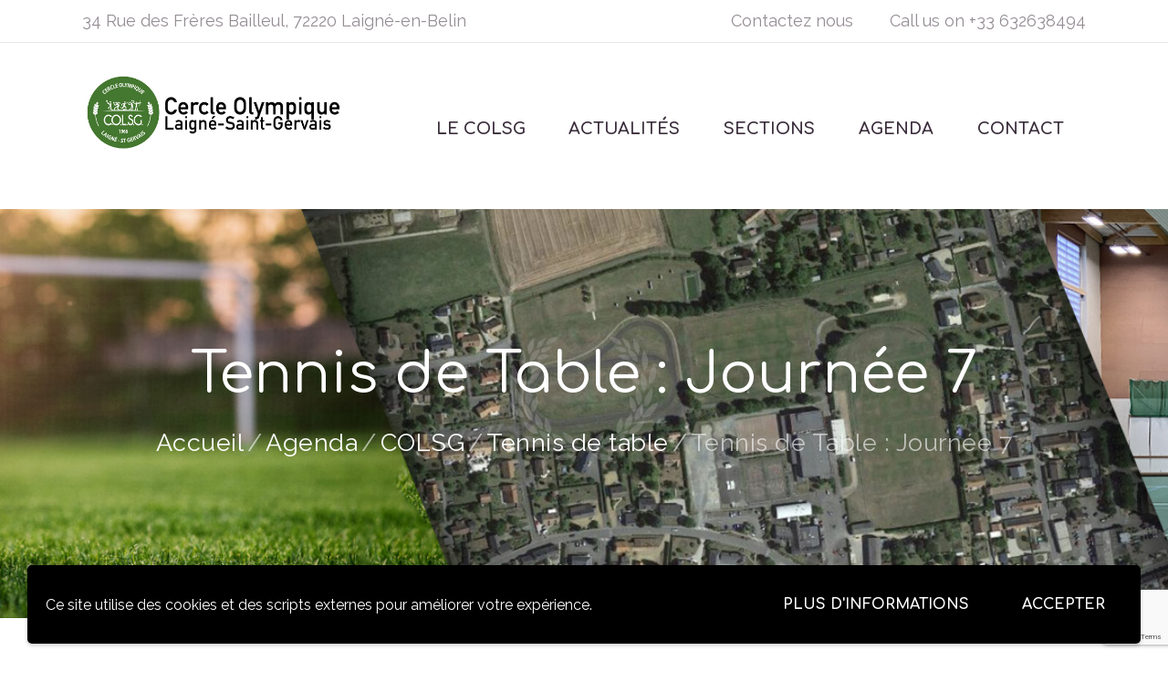

--- FILE ---
content_type: text/html; charset=UTF-8
request_url: https://www.colsg.fr/event/tennis-de-table-journee-7-2/
body_size: 21351
content:
<!DOCTYPE html>
<html lang="fr-FR" class="scheme_original">

<head>
			<meta charset="UTF-8" />
		<meta name="viewport" content="width=device-width, initial-scale=1, maximum-scale=1">
		<meta name="format-detection" content="telephone=no">
	
		<link rel="profile" href="//gmpg.org/xfn/11" />
		<link rel="pingback" href="https://www.colsg.fr/xmlrpc.php" />
		<title>Tennis de Table : Journée 7 &#8211; Cercle Olympique Laigné-Saint-Gervais</title>
<link rel='stylesheet' id='tribe-events-views-v2-bootstrap-datepicker-styles-css' href='https://www.colsg.fr/wp-content/plugins/the-events-calendar/vendor/bootstrap-datepicker/css/bootstrap-datepicker.standalone.min.css?ver=6.15.14' type='text/css' media='all' />
<link rel='stylesheet' id='tec-variables-skeleton-css' href='https://www.colsg.fr/wp-content/plugins/the-events-calendar/common/build/css/variables-skeleton.css?ver=6.10.1' type='text/css' media='all' />
<link rel='stylesheet' id='tribe-common-skeleton-style-css' href='https://www.colsg.fr/wp-content/plugins/the-events-calendar/common/build/css/common-skeleton.css?ver=6.10.1' type='text/css' media='all' />
<link rel='stylesheet' id='tribe-tooltipster-css-css' href='https://www.colsg.fr/wp-content/plugins/the-events-calendar/common/vendor/tooltipster/tooltipster.bundle.min.css?ver=6.10.1' type='text/css' media='all' />
<link rel='stylesheet' id='tribe-events-views-v2-skeleton-css' href='https://www.colsg.fr/wp-content/plugins/the-events-calendar/build/css/views-skeleton.css?ver=6.15.14' type='text/css' media='all' />
<link rel='stylesheet' id='tec-variables-full-css' href='https://www.colsg.fr/wp-content/plugins/the-events-calendar/common/build/css/variables-full.css?ver=6.10.1' type='text/css' media='all' />
<link rel='stylesheet' id='tribe-common-full-style-css' href='https://www.colsg.fr/wp-content/plugins/the-events-calendar/common/build/css/common-full.css?ver=6.10.1' type='text/css' media='all' />
<link rel='stylesheet' id='tribe-events-views-v2-full-css' href='https://www.colsg.fr/wp-content/plugins/the-events-calendar/build/css/views-full.css?ver=6.15.14' type='text/css' media='all' />
<link rel='stylesheet' id='tribe-events-views-v2-print-css' href='https://www.colsg.fr/wp-content/plugins/the-events-calendar/build/css/views-print.css?ver=6.15.14' type='text/css' media='print' />
<meta name='robots' content='max-image-preview:large' />
<link rel='dns-prefetch' href='//www.googletagmanager.com' />
<link rel='dns-prefetch' href='//fonts.googleapis.com' />
<link rel="alternate" type="application/rss+xml" title="Cercle Olympique Laigné-Saint-Gervais &raquo; Flux" href="https://www.colsg.fr/feed/" />
<link rel="alternate" type="application/rss+xml" title="Cercle Olympique Laigné-Saint-Gervais &raquo; Flux des commentaires" href="https://www.colsg.fr/comments/feed/" />
<link rel="alternate" type="text/calendar" title="Cercle Olympique Laigné-Saint-Gervais &raquo; Flux iCal" href="https://www.colsg.fr/events/?ical=1" />
<link rel="alternate" title="oEmbed (JSON)" type="application/json+oembed" href="https://www.colsg.fr/wp-json/oembed/1.0/embed?url=https%3A%2F%2Fwww.colsg.fr%2Fevent%2Ftennis-de-table-journee-7-2%2F&#038;lang=fr" />
<link rel="alternate" title="oEmbed (XML)" type="text/xml+oembed" href="https://www.colsg.fr/wp-json/oembed/1.0/embed?url=https%3A%2F%2Fwww.colsg.fr%2Fevent%2Ftennis-de-table-journee-7-2%2F&#038;format=xml&#038;lang=fr" />
<meta property="og:image" content="https://www.colsg.fr/wp-content/uploads/2024/01/Match-P2-J7.png"/>
<style id='wp-img-auto-sizes-contain-inline-css' type='text/css'>
img:is([sizes=auto i],[sizes^="auto," i]){contain-intrinsic-size:3000px 1500px}
/*# sourceURL=wp-img-auto-sizes-contain-inline-css */
</style>
<link rel='stylesheet' id='acy_front_messages_css-css' href='https://www.colsg.fr/wp-content/plugins/acymailing/media/css/front/messages.min.css?v=1761640645&#038;ver=6.9' type='text/css' media='all' />
<link rel='stylesheet' id='tribe-events-v2-single-skeleton-css' href='https://www.colsg.fr/wp-content/plugins/the-events-calendar/build/css/tribe-events-single-skeleton.css?ver=6.15.14' type='text/css' media='all' />
<link rel='stylesheet' id='tribe-events-v2-single-skeleton-full-css' href='https://www.colsg.fr/wp-content/plugins/the-events-calendar/build/css/tribe-events-single-full.css?ver=6.15.14' type='text/css' media='all' />
<style id='wp-emoji-styles-inline-css' type='text/css'>

	img.wp-smiley, img.emoji {
		display: inline !important;
		border: none !important;
		box-shadow: none !important;
		height: 1em !important;
		width: 1em !important;
		margin: 0 0.07em !important;
		vertical-align: -0.1em !important;
		background: none !important;
		padding: 0 !important;
	}
/*# sourceURL=wp-emoji-styles-inline-css */
</style>
<link rel='stylesheet' id='wp-block-library-css' href='https://www.colsg.fr/wp-includes/css/dist/block-library/style.min.css?ver=6.9' type='text/css' media='all' />
<style id='global-styles-inline-css' type='text/css'>
:root{--wp--preset--aspect-ratio--square: 1;--wp--preset--aspect-ratio--4-3: 4/3;--wp--preset--aspect-ratio--3-4: 3/4;--wp--preset--aspect-ratio--3-2: 3/2;--wp--preset--aspect-ratio--2-3: 2/3;--wp--preset--aspect-ratio--16-9: 16/9;--wp--preset--aspect-ratio--9-16: 9/16;--wp--preset--color--black: #000000;--wp--preset--color--cyan-bluish-gray: #abb8c3;--wp--preset--color--white: #ffffff;--wp--preset--color--pale-pink: #f78da7;--wp--preset--color--vivid-red: #cf2e2e;--wp--preset--color--luminous-vivid-orange: #ff6900;--wp--preset--color--luminous-vivid-amber: #fcb900;--wp--preset--color--light-green-cyan: #7bdcb5;--wp--preset--color--vivid-green-cyan: #00d084;--wp--preset--color--pale-cyan-blue: #8ed1fc;--wp--preset--color--vivid-cyan-blue: #0693e3;--wp--preset--color--vivid-purple: #9b51e0;--wp--preset--gradient--vivid-cyan-blue-to-vivid-purple: linear-gradient(135deg,rgb(6,147,227) 0%,rgb(155,81,224) 100%);--wp--preset--gradient--light-green-cyan-to-vivid-green-cyan: linear-gradient(135deg,rgb(122,220,180) 0%,rgb(0,208,130) 100%);--wp--preset--gradient--luminous-vivid-amber-to-luminous-vivid-orange: linear-gradient(135deg,rgb(252,185,0) 0%,rgb(255,105,0) 100%);--wp--preset--gradient--luminous-vivid-orange-to-vivid-red: linear-gradient(135deg,rgb(255,105,0) 0%,rgb(207,46,46) 100%);--wp--preset--gradient--very-light-gray-to-cyan-bluish-gray: linear-gradient(135deg,rgb(238,238,238) 0%,rgb(169,184,195) 100%);--wp--preset--gradient--cool-to-warm-spectrum: linear-gradient(135deg,rgb(74,234,220) 0%,rgb(151,120,209) 20%,rgb(207,42,186) 40%,rgb(238,44,130) 60%,rgb(251,105,98) 80%,rgb(254,248,76) 100%);--wp--preset--gradient--blush-light-purple: linear-gradient(135deg,rgb(255,206,236) 0%,rgb(152,150,240) 100%);--wp--preset--gradient--blush-bordeaux: linear-gradient(135deg,rgb(254,205,165) 0%,rgb(254,45,45) 50%,rgb(107,0,62) 100%);--wp--preset--gradient--luminous-dusk: linear-gradient(135deg,rgb(255,203,112) 0%,rgb(199,81,192) 50%,rgb(65,88,208) 100%);--wp--preset--gradient--pale-ocean: linear-gradient(135deg,rgb(255,245,203) 0%,rgb(182,227,212) 50%,rgb(51,167,181) 100%);--wp--preset--gradient--electric-grass: linear-gradient(135deg,rgb(202,248,128) 0%,rgb(113,206,126) 100%);--wp--preset--gradient--midnight: linear-gradient(135deg,rgb(2,3,129) 0%,rgb(40,116,252) 100%);--wp--preset--font-size--small: 13px;--wp--preset--font-size--medium: 20px;--wp--preset--font-size--large: 36px;--wp--preset--font-size--x-large: 42px;--wp--preset--spacing--20: 0.44rem;--wp--preset--spacing--30: 0.67rem;--wp--preset--spacing--40: 1rem;--wp--preset--spacing--50: 1.5rem;--wp--preset--spacing--60: 2.25rem;--wp--preset--spacing--70: 3.38rem;--wp--preset--spacing--80: 5.06rem;--wp--preset--shadow--natural: 6px 6px 9px rgba(0, 0, 0, 0.2);--wp--preset--shadow--deep: 12px 12px 50px rgba(0, 0, 0, 0.4);--wp--preset--shadow--sharp: 6px 6px 0px rgba(0, 0, 0, 0.2);--wp--preset--shadow--outlined: 6px 6px 0px -3px rgb(255, 255, 255), 6px 6px rgb(0, 0, 0);--wp--preset--shadow--crisp: 6px 6px 0px rgb(0, 0, 0);}:where(.is-layout-flex){gap: 0.5em;}:where(.is-layout-grid){gap: 0.5em;}body .is-layout-flex{display: flex;}.is-layout-flex{flex-wrap: wrap;align-items: center;}.is-layout-flex > :is(*, div){margin: 0;}body .is-layout-grid{display: grid;}.is-layout-grid > :is(*, div){margin: 0;}:where(.wp-block-columns.is-layout-flex){gap: 2em;}:where(.wp-block-columns.is-layout-grid){gap: 2em;}:where(.wp-block-post-template.is-layout-flex){gap: 1.25em;}:where(.wp-block-post-template.is-layout-grid){gap: 1.25em;}.has-black-color{color: var(--wp--preset--color--black) !important;}.has-cyan-bluish-gray-color{color: var(--wp--preset--color--cyan-bluish-gray) !important;}.has-white-color{color: var(--wp--preset--color--white) !important;}.has-pale-pink-color{color: var(--wp--preset--color--pale-pink) !important;}.has-vivid-red-color{color: var(--wp--preset--color--vivid-red) !important;}.has-luminous-vivid-orange-color{color: var(--wp--preset--color--luminous-vivid-orange) !important;}.has-luminous-vivid-amber-color{color: var(--wp--preset--color--luminous-vivid-amber) !important;}.has-light-green-cyan-color{color: var(--wp--preset--color--light-green-cyan) !important;}.has-vivid-green-cyan-color{color: var(--wp--preset--color--vivid-green-cyan) !important;}.has-pale-cyan-blue-color{color: var(--wp--preset--color--pale-cyan-blue) !important;}.has-vivid-cyan-blue-color{color: var(--wp--preset--color--vivid-cyan-blue) !important;}.has-vivid-purple-color{color: var(--wp--preset--color--vivid-purple) !important;}.has-black-background-color{background-color: var(--wp--preset--color--black) !important;}.has-cyan-bluish-gray-background-color{background-color: var(--wp--preset--color--cyan-bluish-gray) !important;}.has-white-background-color{background-color: var(--wp--preset--color--white) !important;}.has-pale-pink-background-color{background-color: var(--wp--preset--color--pale-pink) !important;}.has-vivid-red-background-color{background-color: var(--wp--preset--color--vivid-red) !important;}.has-luminous-vivid-orange-background-color{background-color: var(--wp--preset--color--luminous-vivid-orange) !important;}.has-luminous-vivid-amber-background-color{background-color: var(--wp--preset--color--luminous-vivid-amber) !important;}.has-light-green-cyan-background-color{background-color: var(--wp--preset--color--light-green-cyan) !important;}.has-vivid-green-cyan-background-color{background-color: var(--wp--preset--color--vivid-green-cyan) !important;}.has-pale-cyan-blue-background-color{background-color: var(--wp--preset--color--pale-cyan-blue) !important;}.has-vivid-cyan-blue-background-color{background-color: var(--wp--preset--color--vivid-cyan-blue) !important;}.has-vivid-purple-background-color{background-color: var(--wp--preset--color--vivid-purple) !important;}.has-black-border-color{border-color: var(--wp--preset--color--black) !important;}.has-cyan-bluish-gray-border-color{border-color: var(--wp--preset--color--cyan-bluish-gray) !important;}.has-white-border-color{border-color: var(--wp--preset--color--white) !important;}.has-pale-pink-border-color{border-color: var(--wp--preset--color--pale-pink) !important;}.has-vivid-red-border-color{border-color: var(--wp--preset--color--vivid-red) !important;}.has-luminous-vivid-orange-border-color{border-color: var(--wp--preset--color--luminous-vivid-orange) !important;}.has-luminous-vivid-amber-border-color{border-color: var(--wp--preset--color--luminous-vivid-amber) !important;}.has-light-green-cyan-border-color{border-color: var(--wp--preset--color--light-green-cyan) !important;}.has-vivid-green-cyan-border-color{border-color: var(--wp--preset--color--vivid-green-cyan) !important;}.has-pale-cyan-blue-border-color{border-color: var(--wp--preset--color--pale-cyan-blue) !important;}.has-vivid-cyan-blue-border-color{border-color: var(--wp--preset--color--vivid-cyan-blue) !important;}.has-vivid-purple-border-color{border-color: var(--wp--preset--color--vivid-purple) !important;}.has-vivid-cyan-blue-to-vivid-purple-gradient-background{background: var(--wp--preset--gradient--vivid-cyan-blue-to-vivid-purple) !important;}.has-light-green-cyan-to-vivid-green-cyan-gradient-background{background: var(--wp--preset--gradient--light-green-cyan-to-vivid-green-cyan) !important;}.has-luminous-vivid-amber-to-luminous-vivid-orange-gradient-background{background: var(--wp--preset--gradient--luminous-vivid-amber-to-luminous-vivid-orange) !important;}.has-luminous-vivid-orange-to-vivid-red-gradient-background{background: var(--wp--preset--gradient--luminous-vivid-orange-to-vivid-red) !important;}.has-very-light-gray-to-cyan-bluish-gray-gradient-background{background: var(--wp--preset--gradient--very-light-gray-to-cyan-bluish-gray) !important;}.has-cool-to-warm-spectrum-gradient-background{background: var(--wp--preset--gradient--cool-to-warm-spectrum) !important;}.has-blush-light-purple-gradient-background{background: var(--wp--preset--gradient--blush-light-purple) !important;}.has-blush-bordeaux-gradient-background{background: var(--wp--preset--gradient--blush-bordeaux) !important;}.has-luminous-dusk-gradient-background{background: var(--wp--preset--gradient--luminous-dusk) !important;}.has-pale-ocean-gradient-background{background: var(--wp--preset--gradient--pale-ocean) !important;}.has-electric-grass-gradient-background{background: var(--wp--preset--gradient--electric-grass) !important;}.has-midnight-gradient-background{background: var(--wp--preset--gradient--midnight) !important;}.has-small-font-size{font-size: var(--wp--preset--font-size--small) !important;}.has-medium-font-size{font-size: var(--wp--preset--font-size--medium) !important;}.has-large-font-size{font-size: var(--wp--preset--font-size--large) !important;}.has-x-large-font-size{font-size: var(--wp--preset--font-size--x-large) !important;}
/*# sourceURL=global-styles-inline-css */
</style>

<style id='classic-theme-styles-inline-css' type='text/css'>
/*! This file is auto-generated */
.wp-block-button__link{color:#fff;background-color:#32373c;border-radius:9999px;box-shadow:none;text-decoration:none;padding:calc(.667em + 2px) calc(1.333em + 2px);font-size:1.125em}.wp-block-file__button{background:#32373c;color:#fff;text-decoration:none}
/*# sourceURL=/wp-includes/css/classic-themes.min.css */
</style>
<link rel='stylesheet' id='foobox-free-min-css' href='https://www.colsg.fr/wp-content/plugins/foobox-image-lightbox/free/css/foobox.free.min.css?ver=2.7.41' type='text/css' media='all' />
<link rel='stylesheet' id='contact-form-7-css' href='https://www.colsg.fr/wp-content/plugins/contact-form-7/includes/css/styles.css?ver=6.1.4' type='text/css' media='all' />
<link rel='stylesheet' id='esg-plugin-settings-css' href='https://www.colsg.fr/wp-content/plugins/essential-grid/public/assets/css/settings.css?ver=3.0.16' type='text/css' media='all' />
<link rel='stylesheet' id='tp-fontello-css' href='https://www.colsg.fr/wp-content/plugins/essential-grid/public/assets/font/fontello/css/fontello.css?ver=3.0.16' type='text/css' media='all' />
<link rel='stylesheet' id='hello-asso-css' href='https://www.colsg.fr/wp-content/plugins/helloasso/public/css/hello-asso-public.css?ver=1.1.24' type='text/css' media='all' />
<link rel='stylesheet' id='tennistoday-font-google-fonts-style-css' href='//fonts.googleapis.com/css?family=Comfortaa%3A300%2C300italic%2C400%2C400italic%2C700%2C700italic%7CRaleway%3A300%2C300italic%2C400%2C400italic%2C700%2C700italic%26subset%3Dlatin%2Clatin-ext' type='text/css' media='all' />
<link rel='stylesheet' id='fontello-style-css' href='https://www.colsg.fr/wp-content/themes/tennistoday/css/fontello/css/fontello.css' type='text/css' media='all' />
<link rel='stylesheet' id='tennistoday-main-style-css' href='https://www.colsg.fr/wp-content/themes/tennistoday/style.css' type='text/css' media='all' />
<link rel='stylesheet' id='tennistoday-animation-style-css' href='https://www.colsg.fr/wp-content/themes/tennistoday/fw/css/core.animation.css' type='text/css' media='all' />
<link rel='stylesheet' id='tennistoday-shortcodes-style-css' href='https://www.colsg.fr/wp-content/plugins/trx_utils/shortcodes/theme.shortcodes.css' type='text/css' media='all' />
<link rel='stylesheet' id='tennistoday-theme-style-css' href='https://www.colsg.fr/wp-content/themes/tennistoday/css/theme.css' type='text/css' media='all' />
<style id='tennistoday-theme-style-inline-css' type='text/css'>
 @media (max-width:1025px){header.top_panel_wrap{display:none}.header_mobile{display:block}} .contacts_wrap .logo img{height:119px}
/*# sourceURL=tennistoday-theme-style-inline-css */
</style>
<link rel='stylesheet' id='tennistoday-plugin-tribe-events-style-css' href='https://www.colsg.fr/wp-content/themes/tennistoday/css/plugin.tribe-events.css' type='text/css' media='all' />
<link rel='stylesheet' id='tennistoday-responsive-style-css' href='https://www.colsg.fr/wp-content/themes/tennistoday/css/responsive.css' type='text/css' media='all' />
<link rel='stylesheet' id='mediaelement-css' href='https://www.colsg.fr/wp-includes/js/mediaelement/mediaelementplayer-legacy.min.css?ver=4.2.17' type='text/css' media='all' />
<link rel='stylesheet' id='wp-mediaelement-css' href='https://www.colsg.fr/wp-includes/js/mediaelement/wp-mediaelement.min.css?ver=6.9' type='text/css' media='all' />
<link rel='stylesheet' id='wpgdprc-front-css-css' href='https://www.colsg.fr/wp-content/plugins/wp-gdpr-compliance/Assets/css/front.css?ver=1706548630' type='text/css' media='all' />
<style id='wpgdprc-front-css-inline-css' type='text/css'>
:root{--wp-gdpr--bar--background-color: #000000;--wp-gdpr--bar--color: #ffffff;--wp-gdpr--button--background-color: #000000;--wp-gdpr--button--background-color--darken: #000000;--wp-gdpr--button--color: #ffffff;}
/*# sourceURL=wpgdprc-front-css-inline-css */
</style>
<script type="text/javascript" id="acy_front_messages_js-js-before">
/* <![CDATA[ */
var ACYM_AJAX_START = "https://www.colsg.fr/wp-admin/admin-ajax.php";
            var ACYM_AJAX_PARAMS = "?action=acymailing_router&noheader=1&nocache=1769230202";
            var ACYM_AJAX = ACYM_AJAX_START + ACYM_AJAX_PARAMS;
//# sourceURL=acy_front_messages_js-js-before
/* ]]> */
</script>
<script type="text/javascript" src="https://www.colsg.fr/wp-content/plugins/acymailing/media/js/front/messages.min.js?v=1761640645&amp;ver=6.9" id="acy_front_messages_js-js"></script>
<script type="text/javascript" src="https://www.colsg.fr/wp-includes/js/jquery/jquery.min.js?ver=3.7.1" id="jquery-core-js"></script>
<script type="text/javascript" src="https://www.colsg.fr/wp-includes/js/jquery/jquery-migrate.min.js?ver=3.4.1" id="jquery-migrate-js"></script>
<script type="text/javascript" src="https://www.colsg.fr/wp-content/plugins/the-events-calendar/common/build/js/tribe-common.js?ver=9c44e11f3503a33e9540" id="tribe-common-js"></script>
<script type="text/javascript" src="https://www.colsg.fr/wp-content/plugins/the-events-calendar/build/js/views/breakpoints.js?ver=4208de2df2852e0b91ec" id="tribe-events-views-v2-breakpoints-js"></script>
<script type="text/javascript" src="https://www.colsg.fr/wp-content/plugins/helloasso/public/js/hello-asso-public.js?ver=1.1.24" id="hello-asso-js"></script>
<script type="text/javascript" src="https://www.colsg.fr/wp-content/themes/tennistoday/fw/js/photostack/modernizr.min.js" id="modernizr-script-js"></script>
<script type="text/javascript" id="foobox-free-min-js-before">
/* <![CDATA[ */
/* Run FooBox FREE (v2.7.41) */
var FOOBOX = window.FOOBOX = {
	ready: true,
	disableOthers: false,
	o: {wordpress: { enabled: true }, countMessage:'image %index of %total', captions: { dataTitle: ["captionTitle","title"], dataDesc: ["captionDesc","description"] }, rel: '', excludes:'.fbx-link,.nofoobox,.nolightbox,a[href*="pinterest.com/pin/create/button/"]', affiliate : { enabled: false }},
	selectors: [
		".foogallery-container.foogallery-lightbox-foobox", ".foogallery-container.foogallery-lightbox-foobox-free", ".gallery", ".wp-block-gallery", ".wp-caption", ".wp-block-image", "a:has(img[class*=wp-image-])", ".foobox"
	],
	pre: function( $ ){
		// Custom JavaScript (Pre)
		
	},
	post: function( $ ){
		// Custom JavaScript (Post)
		
		// Custom Captions Code
		
	},
	custom: function( $ ){
		// Custom Extra JS
		
	}
};
//# sourceURL=foobox-free-min-js-before
/* ]]> */
</script>
<script type="text/javascript" src="https://www.colsg.fr/wp-content/plugins/foobox-image-lightbox/free/js/foobox.free.min.js?ver=2.7.41" id="foobox-free-min-js"></script>

<!-- Extrait de code de la balise Google (gtag.js) ajouté par Site Kit -->
<!-- Extrait Google Analytics ajouté par Site Kit -->
<script type="text/javascript" src="https://www.googletagmanager.com/gtag/js?id=GT-WF78Q7G" id="google_gtagjs-js" async></script>
<script type="text/javascript" id="google_gtagjs-js-after">
/* <![CDATA[ */
window.dataLayer = window.dataLayer || [];function gtag(){dataLayer.push(arguments);}
gtag("set","linker",{"domains":["www.colsg.fr"]});
gtag("js", new Date());
gtag("set", "developer_id.dZTNiMT", true);
gtag("config", "GT-WF78Q7G");
//# sourceURL=google_gtagjs-js-after
/* ]]> */
</script>
<script type="text/javascript" id="wpgdprc-front-js-js-extra">
/* <![CDATA[ */
var wpgdprcFront = {"ajaxUrl":"https://www.colsg.fr/wp-admin/admin-ajax.php","ajaxNonce":"1a7d1b0aaf","ajaxArg":"security","pluginPrefix":"wpgdprc","blogId":"1","isMultiSite":"","locale":"fr_FR","showSignUpModal":"","showFormModal":"","cookieName":"wpgdprc-consent-v2","consentVersion":"v2","path":"/","prefix":"wpgdprc","consents":[{"ID":1,"required":false,"placement":"head","content":"\u003Cscript type=\"text/javascript\"\u003E        add_action( 'wp_head', function () { ?\u003E\r\n\r\n\u003C!-- Global site tag (gtag.js) - Google Analytics --\u003E\r\n\u003Cscript async src=\"https://www.googletagmanager.com/gtag/js?id=G-G7W0VBLHEF\"\u003E\u003C/script\u003E\r\n\u003Cscript\u003E\r\n  window.dataLayer = window.dataLayer || [];\r\n  function gtag(){dataLayer.push(arguments);}\r\n  gtag('js', new Date());\r\n\r\n  gtag('config', 'G-G7W0VBLHEF');\r\n\u003C/script\u003E\r\n\r\n\u003C?php }, 1 );\u003C/script\u003E"}]};
//# sourceURL=wpgdprc-front-js-js-extra
/* ]]> */
</script>
<script type="text/javascript" src="https://www.colsg.fr/wp-content/plugins/wp-gdpr-compliance/Assets/js/front.min.js?ver=1706548630" id="wpgdprc-front-js-js"></script>
<link rel="https://api.w.org/" href="https://www.colsg.fr/wp-json/" /><link rel="alternate" title="JSON" type="application/json" href="https://www.colsg.fr/wp-json/wp/v2/tribe_events/3759" /><link rel="EditURI" type="application/rsd+xml" title="RSD" href="https://www.colsg.fr/xmlrpc.php?rsd" />
<meta name="generator" content="WordPress 6.9" />
<link rel="canonical" href="https://www.colsg.fr/event/tennis-de-table-journee-7-2/" />
<link rel='shortlink' href='https://www.colsg.fr/?p=3759' />
<meta name="generator" content="Site Kit by Google 1.170.0" /><meta name="tec-api-version" content="v1"><meta name="tec-api-origin" content="https://www.colsg.fr"><link rel="alternate" href="https://www.colsg.fr/wp-json/tribe/events/v1/events/3759" /><meta name="generator" content="Powered by WPBakery Page Builder - drag and drop page builder for WordPress."/>
<script type="application/ld+json">
[{"@context":"http://schema.org","@type":"Event","name":"Tennis de Table : Journ\u00e9e 7","description":"&lt;p&gt;JOURNEE CHAMPIONNAT \u2013 J7 PHASE 2 7\u00e8me journ\u00e9e de championnat pour nos 2 \u00e9quipes engag\u00e9es : En D2 : Laign\u00e9 St Gervais 1 contre La Chartre AP 1 \u00e0 domicile [&hellip;]&lt;/p&gt;\\n","image":"https://www.colsg.fr/wp-content/uploads/2024/01/Match-P2-J7.png","url":"https://www.colsg.fr/event/tennis-de-table-journee-7-2/","eventAttendanceMode":"https://schema.org/OfflineEventAttendanceMode","eventStatus":"https://schema.org/EventScheduled","startDate":"2024-05-05T09:00:00+02:00","endDate":"2024-05-05T13:00:00+02:00","location":{"@type":"Place","name":"Complexe Sportif Jean Claverie","description":"","url":"","address":{"@type":"PostalAddress","streetAddress":"34 Rue des Fr\u00e8res Bailleul","addressLocality":"Laign\u00e9-St-Gervais","postalCode":"72220","addressCountry":"France"},"telephone":"","sameAs":""},"organizer":{"@type":"Person","name":"Section Tennis de Table","description":"","url":"","telephone":"","email":"","sameAs":""},"performer":"Organization"}]
</script><meta name="generator" content="Powered by Slider Revolution 6.6.8 - responsive, Mobile-Friendly Slider Plugin for WordPress with comfortable drag and drop interface." />
<link rel="icon" href="https://www.colsg.fr/wp-content/uploads/2023/04/cropped-favicon2-copie-32x32.png" sizes="32x32" />
<link rel="icon" href="https://www.colsg.fr/wp-content/uploads/2023/04/cropped-favicon2-copie-192x192.png" sizes="192x192" />
<link rel="apple-touch-icon" href="https://www.colsg.fr/wp-content/uploads/2023/04/cropped-favicon2-copie-180x180.png" />
<meta name="msapplication-TileImage" content="https://www.colsg.fr/wp-content/uploads/2023/04/cropped-favicon2-copie-270x270.png" />
<script>function setREVStartSize(e){
			//window.requestAnimationFrame(function() {
				window.RSIW = window.RSIW===undefined ? window.innerWidth : window.RSIW;
				window.RSIH = window.RSIH===undefined ? window.innerHeight : window.RSIH;
				try {
					var pw = document.getElementById(e.c).parentNode.offsetWidth,
						newh;
					pw = pw===0 || isNaN(pw) || (e.l=="fullwidth" || e.layout=="fullwidth") ? window.RSIW : pw;
					e.tabw = e.tabw===undefined ? 0 : parseInt(e.tabw);
					e.thumbw = e.thumbw===undefined ? 0 : parseInt(e.thumbw);
					e.tabh = e.tabh===undefined ? 0 : parseInt(e.tabh);
					e.thumbh = e.thumbh===undefined ? 0 : parseInt(e.thumbh);
					e.tabhide = e.tabhide===undefined ? 0 : parseInt(e.tabhide);
					e.thumbhide = e.thumbhide===undefined ? 0 : parseInt(e.thumbhide);
					e.mh = e.mh===undefined || e.mh=="" || e.mh==="auto" ? 0 : parseInt(e.mh,0);
					if(e.layout==="fullscreen" || e.l==="fullscreen")
						newh = Math.max(e.mh,window.RSIH);
					else{
						e.gw = Array.isArray(e.gw) ? e.gw : [e.gw];
						for (var i in e.rl) if (e.gw[i]===undefined || e.gw[i]===0) e.gw[i] = e.gw[i-1];
						e.gh = e.el===undefined || e.el==="" || (Array.isArray(e.el) && e.el.length==0)? e.gh : e.el;
						e.gh = Array.isArray(e.gh) ? e.gh : [e.gh];
						for (var i in e.rl) if (e.gh[i]===undefined || e.gh[i]===0) e.gh[i] = e.gh[i-1];
											
						var nl = new Array(e.rl.length),
							ix = 0,
							sl;
						e.tabw = e.tabhide>=pw ? 0 : e.tabw;
						e.thumbw = e.thumbhide>=pw ? 0 : e.thumbw;
						e.tabh = e.tabhide>=pw ? 0 : e.tabh;
						e.thumbh = e.thumbhide>=pw ? 0 : e.thumbh;
						for (var i in e.rl) nl[i] = e.rl[i]<window.RSIW ? 0 : e.rl[i];
						sl = nl[0];
						for (var i in nl) if (sl>nl[i] && nl[i]>0) { sl = nl[i]; ix=i;}
						var m = pw>(e.gw[ix]+e.tabw+e.thumbw) ? 1 : (pw-(e.tabw+e.thumbw)) / (e.gw[ix]);
						newh =  (e.gh[ix] * m) + (e.tabh + e.thumbh);
					}
					var el = document.getElementById(e.c);
					if (el!==null && el) el.style.height = newh+"px";
					el = document.getElementById(e.c+"_wrapper");
					if (el!==null && el) {
						el.style.height = newh+"px";
						el.style.display = "block";
					}
				} catch(e){
					console.log("Failure at Presize of Slider:" + e)
				}
			//});
		  };</script>
		<style type="text/css" id="wp-custom-css">
			.menu_section_nav_area {
	padding-top:20px;
}
.menu_section_nav_area ul {
	padding-left:0 !important;
}
.menu_section_nav_area img {
	   filter: contrast(0)  brightness(5.4);
    height: 40px;
    display: inline-block;
    float: left;
    margin-right: 10px;
    padding-top: 1px;
}		</style>
		<noscript><style> .wpb_animate_when_almost_visible { opacity: 1; }</style></noscript><link rel='stylesheet' id='rs-plugin-settings-css' href='https://www.colsg.fr/wp-content/plugins/revslider/public/assets/css/rs6.css?ver=6.6.8' type='text/css' media='all' />
<style id='rs-plugin-settings-inline-css' type='text/css'>
#rs-demo-id {}
/*# sourceURL=rs-plugin-settings-inline-css */
</style>
</head>

<body class="wp-singular tribe_events-template-default single single-tribe_events postid-3759 wp-theme-tennistoday tribe-events-page-template tribe-no-js tribe-filter-live tennistoday_body body_style_wide body_filled article_style_stretch layout_single-standard template_single-standard scheme_original top_panel_show top_panel_above sidebar_hide sidebar_outer_hide wpb-js-composer js-comp-ver-6.10.0 vc_responsive events-single tribe-events-style-full tribe-events-style-theme">
    	<a id="toc_home" class="sc_anchor" title="Accueil" data-description="&lt;i&gt;Return to Home&lt;/i&gt; - &lt;br&gt;navigate to home page of the site" data-icon="icon-home" data-url="https://www.colsg.fr/" data-separator="yes"></a><a id="toc_top" class="sc_anchor" title="To Top" data-description="&lt;i&gt;Back to top&lt;/i&gt; - &lt;br&gt;scroll to top of the page" data-icon="icon-double-up" data-url="" data-separator="yes"></a>
	
	
	
	<div class="body_wrap">

		
		<div class="page_wrap">

					

		<div class="top_panel_fixed_wrap"></div>

		<header class="top_panel_wrap top_panel_style_4 scheme_original">
			<div class="top_panel_wrap_inner top_panel_inner_style_4 top_panel_position_above">
			
							<div class="top_panel_top">
					<div class="content_wrap clearfix">
						    <div class="top_panel_top_contact_area">
		34 Rue des Frères Bailleul, 72220 Laigné-en-Belin    </div>
	

<div class="top_panel_top_user_area">
	    <ul id="menu_user" class="menu_user_nav">
		            <div class="top_panel_top_contact_phone"><span class="label">Contactez nous</span>Call us on <a href="tel:+33 632638494">+33 632638494</a></div>
			
    </ul>

</div>					</div>
				</div>
			
			<div class="top_panel_middle" >
				<div class="content_wrap">
					<div class="contact_logo">
								<div class="logo">
			<a href="https://www.colsg.fr/"><img src="http://www.colsg.fr/wp-content/uploads/2016/09/logo.png" class="logo_main" alt="logo" width="1104" height="308"><img src="http://www.colsg.fr/wp-content/uploads/2016/09/logo.png" class="logo_fixed" alt="logo" width="1104" height="308"></a>
		</div>
							</div>
					<div class="menu_main_wrap">
						<nav class="menu_main_nav_area menu_hover_fade">
							<ul id="menu_main" class="menu_main_nav"><li id="menu-item-52" class="menu-item menu-item-type-post_type menu-item-object-page menu-item-home menu-item-has-children menu-item-52"><a href="https://www.colsg.fr/"><span>Le COLSG</span></a>
<ul class="sub-menu">
	<li id="menu-item-1419" class="menu-item menu-item-type-post_type menu-item-object-page menu-item-1419"><a href="https://www.colsg.fr/colsg/le-colsg/"><span>Retour sur l’histoire du COLSG</span></a></li>
	<li id="menu-item-1772" class="menu-item menu-item-type-post_type menu-item-object-page menu-item-1772"><a href="https://www.colsg.fr/colsg/locaux/"><span>Les locaux</span></a></li>
	<li id="menu-item-1773" class="menu-item menu-item-type-post_type menu-item-object-page menu-item-1773"><a href="https://www.colsg.fr/colsg/photos/"><span>En photo</span></a></li>
	<li id="menu-item-1770" class="menu-item menu-item-type-post_type menu-item-object-page menu-item-1770"><a href="https://www.colsg.fr/colsg/statuts/"><span>Les statuts</span></a></li>
</ul>
</li>
<li id="menu-item-1416" class="menu-item menu-item-type-post_type menu-item-object-page menu-item-1416"><a href="https://www.colsg.fr/colsg/actualites/"><span>Actualités</span></a></li>
<li id="menu-item-1115" class="menu-item menu-item-type-custom menu-item-object-custom menu-item-has-children menu-item-1115"><a href="/sections"><span>Sections</span></a>
<ul class="sub-menu">
	<li id="menu-item-1119" class="menu-item menu-item-type-post_type menu-item-object-page menu-item-1119"><a href="https://www.colsg.fr/basket-ball/"><span>Basket-ball</span></a></li>
	<li id="menu-item-1118" class="menu-item menu-item-type-post_type menu-item-object-page menu-item-1118"><a href="https://www.colsg.fr/echange-franco-allemand/"><span>Echange franco-allemand</span></a></li>
	<li id="menu-item-1555" class="menu-item menu-item-type-post_type menu-item-object-page menu-item-1555"><a href="https://www.colsg.fr/football/"><span>Football</span></a></li>
	<li id="menu-item-1117" class="menu-item menu-item-type-post_type menu-item-object-page menu-item-1117"><a href="https://www.colsg.fr/sport-pour-tous/"><span>Sport pour tous</span></a></li>
	<li id="menu-item-1501" class="menu-item menu-item-type-post_type menu-item-object-page menu-item-1501"><a href="https://www.colsg.fr/tir-a-l-arc/"><span>Tir à l’arc</span></a></li>
	<li id="menu-item-1122" class="menu-item menu-item-type-post_type menu-item-object-page menu-item-1122"><a href="https://www.colsg.fr/tennis-de-table/"><span>Tennis de table</span></a></li>
	<li id="menu-item-1497" class="menu-item menu-item-type-post_type menu-item-object-page menu-item-1497"><a href="https://www.colsg.fr/volley-ball/"><span>Volley-ball</span></a></li>
</ul>
</li>
<li id="menu-item-400" class="menu-item menu-item-type-custom menu-item-object-custom menu-item-400"><a href="/events/"><span>Agenda</span></a></li>
<li id="menu-item-201" class="menu-item menu-item-type-post_type menu-item-object-page menu-item-201"><a href="https://www.colsg.fr/colsg/contact/"><span>Contact</span></a></li>
</ul>						</nav>
																	</div>
				</div>
			</div>

			</div>
			
		</header>

			<div class="header_mobile">
		<div class="content_wrap">
			<div class="menu_button icon-menu"></div>
					<div class="logo">
			<a href="https://www.colsg.fr/"><img src="http://www.colsg.fr/wp-content/uploads/2016/09/logo.png" class="logo_main" alt="logo" width="1104" height="308"></a>
		</div>
		        </div>
        <div class="side_wrap">
			<div class="close">Close</div>
			<div class="panel_top">
				<nav class="menu_main_nav_area">
					<ul id="menu_mobile" class="menu_main_nav"><li class="menu-item menu-item-type-post_type menu-item-object-page menu-item-home menu-item-has-children menu-item-52"><a href="https://www.colsg.fr/"><span>Le COLSG</span></a>
<ul class="sub-menu">
	<li class="menu-item menu-item-type-post_type menu-item-object-page menu-item-1419"><a href="https://www.colsg.fr/colsg/le-colsg/"><span>Retour sur l’histoire du COLSG</span></a></li>
	<li class="menu-item menu-item-type-post_type menu-item-object-page menu-item-1772"><a href="https://www.colsg.fr/colsg/locaux/"><span>Les locaux</span></a></li>
	<li class="menu-item menu-item-type-post_type menu-item-object-page menu-item-1773"><a href="https://www.colsg.fr/colsg/photos/"><span>En photo</span></a></li>
	<li class="menu-item menu-item-type-post_type menu-item-object-page menu-item-1770"><a href="https://www.colsg.fr/colsg/statuts/"><span>Les statuts</span></a></li>
</ul>
</li>
<li class="menu-item menu-item-type-post_type menu-item-object-page menu-item-1416"><a href="https://www.colsg.fr/colsg/actualites/"><span>Actualités</span></a></li>
<li class="menu-item menu-item-type-custom menu-item-object-custom menu-item-has-children menu-item-1115"><a href="/sections"><span>Sections</span></a>
<ul class="sub-menu">
	<li class="menu-item menu-item-type-post_type menu-item-object-page menu-item-1119"><a href="https://www.colsg.fr/basket-ball/"><span>Basket-ball</span></a></li>
	<li class="menu-item menu-item-type-post_type menu-item-object-page menu-item-1118"><a href="https://www.colsg.fr/echange-franco-allemand/"><span>Echange franco-allemand</span></a></li>
	<li class="menu-item menu-item-type-post_type menu-item-object-page menu-item-1555"><a href="https://www.colsg.fr/football/"><span>Football</span></a></li>
	<li class="menu-item menu-item-type-post_type menu-item-object-page menu-item-1117"><a href="https://www.colsg.fr/sport-pour-tous/"><span>Sport pour tous</span></a></li>
	<li class="menu-item menu-item-type-post_type menu-item-object-page menu-item-1501"><a href="https://www.colsg.fr/tir-a-l-arc/"><span>Tir à l’arc</span></a></li>
	<li class="menu-item menu-item-type-post_type menu-item-object-page menu-item-1122"><a href="https://www.colsg.fr/tennis-de-table/"><span>Tennis de table</span></a></li>
	<li class="menu-item menu-item-type-post_type menu-item-object-page menu-item-1497"><a href="https://www.colsg.fr/volley-ball/"><span>Volley-ball</span></a></li>
</ul>
</li>
<li class="menu-item menu-item-type-custom menu-item-object-custom menu-item-400"><a href="/events/"><span>Agenda</span></a></li>
<li class="menu-item menu-item-type-post_type menu-item-object-page menu-item-201"><a href="https://www.colsg.fr/colsg/contact/"><span>Contact</span></a></li>
</ul>				</nav>
                							</div>
			
			
			<div class="panel_bottom">
							</div>
		</div>
		<div class="mask"></div>
	</div>				<div class="top_panel_title top_panel_style_4  title_present breadcrumbs_present scheme_original">
					<div class="top_panel_title_inner top_panel_inner_style_4  title_present_inner breadcrumbs_present_inner"  style="background-image:url(http://www.colsg.fr/wp-content/uploads/2016/09/bg-1.jpg); background-size: cover;">
						<div class="content_wrap">
							<h1 class="page_title">Tennis de Table : Journée 7</h1><div class="breadcrumbs"><a class="breadcrumbs_item home" href="https://www.colsg.fr/">Accueil</a><span class="breadcrumbs_delimiter"></span><a class="breadcrumbs_item all" href="https://www.colsg.fr/events/">Agenda</a><span class="breadcrumbs_delimiter"></span><a class="breadcrumbs_item cat_parent" href="https://www.colsg.fr/events/categorie/colsg/">COLSG</a><span class="breadcrumbs_delimiter"></span><a class="breadcrumbs_item cat_post" href="https://www.colsg.fr/events/categorie/colsg/tennis-de-table/">Tennis de table</a><span class="breadcrumbs_delimiter"></span><span class="breadcrumbs_item current">Tennis de Table : Journée 7</span></div>						</div>
					</div>
				</div>
				<!-- URL !!! event/tennis-de-table-journee-7-2 !!! -->			
			<div class="page_content_wrap page_paddings_yes">

				
<div class="content_wrap">
<div class="content"><section id="tribe-events-pg-template" class="tribe-events-pg-template" role="main"><div class="tribe-events-before-html"></div><span class="tribe-events-ajax-loading"><img class="tribe-events-spinner-medium" src="https://www.colsg.fr/wp-content/plugins/the-events-calendar/src/resources/images/tribe-loading.gif" alt="Chargement Évènements" /></span>
<div id="tribe-events-content" class="tribe-events-single">

	<p class="tribe-events-back">
		<a href="https://www.colsg.fr/events/"> &laquo; Tous les Évènements</a>
	</p>

	<!-- Notices -->
	<div class="tribe-events-notices"><ul><li>Cet évènement est passé.</li></ul></div>
	<h1 class="tribe-events-single-event-title">Tennis de Table : Journée 7</h1>
	<div class="tribe-events-schedule tribe-clearfix">
		<div><span class="tribe-event-date-start">5 Mai 2024 / 9h00</span> - <span class="tribe-event-time">13h00</span></div>			</div>

	<!-- Event header -->
	<div id="tribe-events-header"  data-title="Tennis de Table : Journée 7 &#8211; Cercle Olympique Laigné-Saint-Gervais" data-viewtitle="Tennis de Table : Journée 7">
		<!-- Navigation -->
		<nav class="tribe-events-nav-pagination" aria-label="Navigation Évènement">
			<ul class="tribe-events-sub-nav">
				<li class="tribe-events-nav-previous"><a href="https://www.colsg.fr/event/stage-de-paques/"><span>&laquo;</span> Stage de Pâques</a></li>
				<li class="tribe-events-nav-next"><a href="https://www.colsg.fr/event/echange-franco-allemand/">Echange Franco-Allemand <span>&raquo;</span></a></li>
			</ul>
			<!-- .tribe-events-sub-nav -->
		</nav>
	</div>
	<!-- #tribe-events-header -->

			<div id="post-3759" class="post-3759 tribe_events type-tribe_events status-publish has-post-thumbnail hentry tribe_events_cat-tennis-de-table cat_tennis-de-table">
			<!-- Event featured image, but exclude link -->
			<div class="tribe-events-event-image"><img width="1080" height="1080" src="https://www.colsg.fr/wp-content/uploads/2024/01/Match-P2-J7.png" class="attachment-full size-full wp-post-image" alt="" decoding="async" fetchpriority="high" srcset="https://www.colsg.fr/wp-content/uploads/2024/01/Match-P2-J7.png 1080w, https://www.colsg.fr/wp-content/uploads/2024/01/Match-P2-J7-300x300.png 300w, https://www.colsg.fr/wp-content/uploads/2024/01/Match-P2-J7-1024x1024.png 1024w, https://www.colsg.fr/wp-content/uploads/2024/01/Match-P2-J7-150x150.png 150w, https://www.colsg.fr/wp-content/uploads/2024/01/Match-P2-J7-768x768.png 768w" sizes="(max-width: 1080px) 100vw, 1080px" /></div>
			<!-- Event content -->
						<div class="tribe-events-single-event-description tribe-events-content">
				<p style="text-align: left"><strong>JOURNEE CHAMPIONNAT – J7 PHASE 2</strong></p>
<p style="text-align: left"><strong>7ème journée de championnat pour nos 2 équipes engagées :</strong></p>
<p style="text-align: left"><b>En D2 : Laigné St Gervais 1 contre La Chartre AP 1 à domicile</b></p>
<p style="text-align: left"><strong>En D4 : <b> Laigné St Gervais 2 contre Château du Loir 3 à domicile</b><b> </b></strong></p>
<p style="text-align: left"><strong>LET’S GO LAIGNE ST GERVAIS !</strong></p>
			</div>
			<!-- .tribe-events-single-event-description -->
			<div class="tribe-events tribe-common">
	<div class="tribe-events-c-subscribe-dropdown__container">
		<div class="tribe-events-c-subscribe-dropdown">
			<div class="tribe-common-c-btn-border tribe-events-c-subscribe-dropdown__button">
				<svg
	 class="tribe-common-c-svgicon tribe-common-c-svgicon--cal-export tribe-events-c-subscribe-dropdown__export-icon" 	aria-hidden="true"
	viewBox="0 0 23 17"
	xmlns="http://www.w3.org/2000/svg"
>
	<path fill-rule="evenodd" clip-rule="evenodd" d="M.128.896V16.13c0 .211.145.383.323.383h15.354c.179 0 .323-.172.323-.383V.896c0-.212-.144-.383-.323-.383H.451C.273.513.128.684.128.896Zm16 6.742h-.901V4.679H1.009v10.729h14.218v-3.336h.901V7.638ZM1.01 1.614h14.218v2.058H1.009V1.614Z" />
	<path d="M20.5 9.846H8.312M18.524 6.953l2.89 2.909-2.855 2.855" stroke-width="1.2" stroke-linecap="round" stroke-linejoin="round"/>
</svg>
				<button
					class="tribe-events-c-subscribe-dropdown__button-text"
					aria-expanded="false"
					aria-controls="tribe-events-subscribe-dropdown-content"
					aria-label="Afficher les liens permettant d’ajouter des évènements à votre calendrier"
				>
					Ajouter au calendrier				</button>
				<svg
	 class="tribe-common-c-svgicon tribe-common-c-svgicon--caret-down tribe-events-c-subscribe-dropdown__button-icon" 	aria-hidden="true"
	viewBox="0 0 10 7"
	xmlns="http://www.w3.org/2000/svg"
>
	<path fill-rule="evenodd" clip-rule="evenodd" d="M1.008.609L5 4.6 8.992.61l.958.958L5 6.517.05 1.566l.958-.958z" class="tribe-common-c-svgicon__svg-fill"/>
</svg>
			</div>
			<div id="tribe-events-subscribe-dropdown-content" class="tribe-events-c-subscribe-dropdown__content">
				<ul class="tribe-events-c-subscribe-dropdown__list">
											
<li class="tribe-events-c-subscribe-dropdown__list-item tribe-events-c-subscribe-dropdown__list-item--gcal">
	<a
		href="https://www.google.com/calendar/event?action=TEMPLATE&#038;dates=20240505T090000/20240505T130000&#038;text=Tennis%20de%20Table%20%3A%20Journ%C3%A9e%207&#038;details=%3Cp+style%3D%22text-align%3A+left%22%3E%3Cstrong%3EJOURNEE+CHAMPIONNAT+%E2%80%93+J7+PHASE+2%3C%2Fstrong%3E%3C%2Fp%3E+%3Cp+style%3D%22text-align%3A+left%22%3E%3Cstrong%3E7%C3%A8me+journ%C3%A9e+de+championnat+pour+nos+2+%C3%A9quipes+engag%C3%A9es+%3A%3C%2Fstrong%3E%3C%2Fp%3E+%3Cp+style%3D%22text-align%3A+left%22%3E%3Cb%3EEn+D2+%3A+Laign%C3%A9+St+Gervais+1+contre+La+Chartre+AP+1+%C3%A0+domicile%3C%2Fb%3E%3C%2Fp%3E+%3Cp+style%3D%22text-align%3A+left%22%3E%3Cstrong%3EEn+D4+%3A+%3Cb%3E+Laign%C3%A9+St+Gervais+2+contre+Ch%C3%A2teau+du+Loir+3+%C3%A0+domicile%3C%2Fb%3E%3Cb%3E%C2%A0%3C%2Fb%3E%3C%2Fstrong%3E%3C%2Fp%3E+%3Cp+style%3D%22text-align%3A+left%22%3E%3Cstrong%3ELET%E2%80%99S+GO+LAIGNE+ST+GERVAIS+%21%3C%2Fstrong%3E%3C%2Fp%3E+&#038;location=Complexe%20Sportif%20Jean%20Claverie,%2034%20Rue%20des%20Frères%20Bailleul,%20Laigné-St-Gervais,%2072220,%20France&#038;trp=false&#038;ctz=Europe/Paris&#038;sprop=website:https://www.colsg.fr"
		class="tribe-events-c-subscribe-dropdown__list-item-link"
		target="_blank"
		rel="noopener noreferrer nofollow noindex"
	>
		Google Agenda	</a>
</li>
											
<li class="tribe-events-c-subscribe-dropdown__list-item tribe-events-c-subscribe-dropdown__list-item--ical">
	<a
		href="webcal://www.colsg.fr/event/tennis-de-table-journee-7-2/?ical=1"
		class="tribe-events-c-subscribe-dropdown__list-item-link"
		target="_blank"
		rel="noopener noreferrer nofollow noindex"
	>
		iCalendar	</a>
</li>
											
<li class="tribe-events-c-subscribe-dropdown__list-item tribe-events-c-subscribe-dropdown__list-item--outlook-365">
	<a
		href="https://outlook.office.com/owa/?path=/calendar/action/compose&#038;rrv=addevent&#038;startdt=2024-05-05T09%3A00%3A00%2B02%3A00&#038;enddt=2024-05-05T13%3A00%3A00%2B02%3A00&#038;location=Complexe%20Sportif%20Jean%20Claverie,%2034%20Rue%20des%20Frères%20Bailleul,%20Laigné-St-Gervais,%2072220,%20France&#038;subject=Tennis%20de%20Table%20%3A%20Journ%C3%A9e%207&#038;body=%3Cp%20style%3D%22text-align%3A%20left%22%3EJOURNEE%20CHAMPIONNAT%20%E2%80%93%20J7%20PHASE%202%3C%2Fp%3E%3Cp%20style%3D%22text-align%3A%20left%22%3E7%C3%A8me%20journ%C3%A9e%20de%20championnat%20pour%20nos%202%20%C3%A9quipes%20engag%C3%A9es%20%3A%3C%2Fp%3E%3Cp%20style%3D%22text-align%3A%20left%22%3EEn%20D2%20%3A%20Laign%C3%A9%20St%20Gervais%201%20contre%20La%20Chartre%20AP%201%20%C3%A0%20domicile%3C%2Fp%3E%3Cp%20style%3D%22text-align%3A%20left%22%3EEn%20D4%20%3A%20%20Laign%C3%A9%20St%20Gervais%202%20contre%20Ch%C3%A2teau%20du%20Loir%203%20%C3%A0%20domicile%C2%A0%3C%2Fp%3E%3Cp%20style%3D%22text-align%3A%20left%22%3ELET%E2%80%99S%20GO%20LAIGNE%20ST%20GERVAIS%20%21%3C%2Fp%3E"
		class="tribe-events-c-subscribe-dropdown__list-item-link"
		target="_blank"
		rel="noopener noreferrer nofollow noindex"
	>
		Outlook 365	</a>
</li>
											
<li class="tribe-events-c-subscribe-dropdown__list-item tribe-events-c-subscribe-dropdown__list-item--outlook-live">
	<a
		href="https://outlook.live.com/owa/?path=/calendar/action/compose&#038;rrv=addevent&#038;startdt=2024-05-05T09%3A00%3A00%2B02%3A00&#038;enddt=2024-05-05T13%3A00%3A00%2B02%3A00&#038;location=Complexe%20Sportif%20Jean%20Claverie,%2034%20Rue%20des%20Frères%20Bailleul,%20Laigné-St-Gervais,%2072220,%20France&#038;subject=Tennis%20de%20Table%20%3A%20Journ%C3%A9e%207&#038;body=%3Cp%20style%3D%22text-align%3A%20left%22%3EJOURNEE%20CHAMPIONNAT%20%E2%80%93%20J7%20PHASE%202%3C%2Fp%3E%3Cp%20style%3D%22text-align%3A%20left%22%3E7%C3%A8me%20journ%C3%A9e%20de%20championnat%20pour%20nos%202%20%C3%A9quipes%20engag%C3%A9es%20%3A%3C%2Fp%3E%3Cp%20style%3D%22text-align%3A%20left%22%3EEn%20D2%20%3A%20Laign%C3%A9%20St%20Gervais%201%20contre%20La%20Chartre%20AP%201%20%C3%A0%20domicile%3C%2Fp%3E%3Cp%20style%3D%22text-align%3A%20left%22%3EEn%20D4%20%3A%20%20Laign%C3%A9%20St%20Gervais%202%20contre%20Ch%C3%A2teau%20du%20Loir%203%20%C3%A0%20domicile%C2%A0%3C%2Fp%3E%3Cp%20style%3D%22text-align%3A%20left%22%3ELET%E2%80%99S%20GO%20LAIGNE%20ST%20GERVAIS%20%21%3C%2Fp%3E"
		class="tribe-events-c-subscribe-dropdown__list-item-link"
		target="_blank"
		rel="noopener noreferrer nofollow noindex"
	>
		Outlook Live	</a>
</li>
									</ul>
			</div>
		</div>
	</div>
</div>

			<!-- Event meta -->
						
	<div class="tribe-events-single-section tribe-events-event-meta primary tribe-clearfix">


<div class="tribe-events-meta-group tribe-events-meta-group-details">
	<h2 class="tribe-events-single-section-title"> Détails </h2>
	<ul class="tribe-events-meta-list">

		
			<li class="tribe-events-meta-item">
				<span class="tribe-events-start-date-label tribe-events-meta-label">Date :</span>
				<span class="tribe-events-meta-value">
					<abbr class="tribe-events-abbr tribe-events-start-date published dtstart" title="2024-05-05"> 5 Mai 2024 </abbr>
				</span>
			</li>

			<li class="tribe-events-meta-item">
				<span class="tribe-events-start-time-label tribe-events-meta-label">Heure :</span>
				<span class="tribe-events-meta-value">
					<div class="tribe-events-abbr tribe-events-start-time published dtstart" title="2024-05-05">
						9h00 - 13h00											</div>
				</span>
			</li>

		
		
		
		<li class="tribe-events-meta-item"><span class="tribe-events-event-categories-label tribe-events-meta-label">Catégorie d’Évènement:</span> <span class="tribe-events-event-categories tribe-events-meta-value"><a href="https://www.colsg.fr/events/categorie/colsg/tennis-de-table/" rel="tag">Tennis de table</a></span></li>
		<li class="tribe-events-meta-item"><span class="tribe-event-tags-label tribe-events-meta-label">Évènement Tags:</span><span class="tribe-event-tags tribe-events-meta-value"><a href="https://www.colsg.fr/events/etiquette/belinois/" rel="tag">BELINOIS</a>, <a href="https://www.colsg.fr/events/etiquette/colsg/" rel="tag">COLSG</a>, <a href="https://www.colsg.fr/events/etiquette/laigne-en-belin/" rel="tag">LAIGNE EN BELIN</a>, <a href="https://www.colsg.fr/events/etiquette/saint-gervais-en-belin/" rel="tag">SAINT GERVAIS EN BELIN</a>, <a href="https://www.colsg.fr/events/etiquette/tennis-de-table/" rel="tag">TENNIS DE TABLE</a>, <a href="https://www.colsg.fr/events/etiquette/tennis-de-table-belinois/" rel="tag">TENNIS DE TABLE BELINOIS</a>, <a href="https://www.colsg.fr/events/etiquette/tennis-de-table-laigne-en-belin/" rel="tag">TENNIS DE TABLE LAIGNE EN BELIN</a></span></li>
		
			</ul>
</div>

<div class="tribe-events-meta-group tribe-events-meta-group-organizer">
	<h2 class="tribe-events-single-section-title">Organisateur</h2>
	<ul class="tribe-events-meta-list">
					<li class="tribe-events-meta-item tribe-organizer">
				Section Tennis de Table			</li>
				</ul>
</div>

	</div>


			<div class="tribe-events-single-section tribe-events-event-meta secondary tribe-clearfix">
		
<div class="tribe-events-meta-group tribe-events-meta-group-venue">
	<h2 class="tribe-events-single-section-title"> Lieu </h2>
	<ul class="tribe-events-meta-list">
				<li class="tribe-events-meta-item tribe-venue"> Complexe Sportif Jean Claverie </li>

									<li class="tribe-events-meta-item tribe-venue-location">
					<address class="tribe-events-address">
						<span class="tribe-address">

<span class="tribe-street-address">34 Rue des Frères Bailleul</span>
	
		<br>
		<span class="tribe-locality">Laigné-St-Gervais</span><span class="tribe-delimiter">,</span>


	<span class="tribe-postal-code">72220</span>

	<span class="tribe-country-name">France</span>

</span>

													<a class="tribe-events-gmap" href="https://maps.google.com/maps?f=q&#038;source=s_q&#038;hl=en&#038;geocode=&#038;q=34+Rue+des+Fr%C3%A8res+Bailleul+Laign%C3%A9-St-Gervais+72220+France" title="Cliquez pour voir une carte Google Map" target="_blank" rel="noreferrer noopener">+ Google Map</a>											</address>
				</li>
			
			
					
			</ul>
</div>

<div class="tribe-events-venue-map">
	
<iframe
  title="L‘iframe Google maps affichant l’adresse à Complexe Sportif Jean Claverie"
  aria-label="Plan des lieux"
  width="100%"
  height="350px"
  frameborder="0" style="border:0"
  src="https://www.google.com/maps/embed/v1/place?key=AIzaSyDNsicAsP6-VuGtAb1O9riI3oc_NOb7IOU&#038;q=34+Rue+des+Fr%C3%A8res+Bailleul+Laign%C3%A9-St-Gervais+72220+France+&#038;zoom=10" allowfullscreen>
</iframe>
</div>
			</div>
						</div> <!-- #post-x -->
			
	<!-- Event footer -->
	<div id="tribe-events-footer">
		<!-- Navigation -->
		<nav class="tribe-events-nav-pagination" aria-label="Navigation Évènement">
			<ul class="tribe-events-sub-nav">
				<li class="tribe-events-nav-previous"><a href="https://www.colsg.fr/event/stage-de-paques/"><span>&laquo;</span> Stage de Pâques</a></li>
				<li class="tribe-events-nav-next"><a href="https://www.colsg.fr/event/echange-franco-allemand/">Echange Franco-Allemand <span>&raquo;</span></a></li>
			</ul>
			<!-- .tribe-events-sub-nav -->
		</nav>
	</div>
	<!-- #tribe-events-footer -->

</div><!-- #tribe-events-content -->
<div class="tribe-events-after-html"></div>
<!--
This calendar is powered by The Events Calendar.
http://evnt.is/18wn
-->
</section>
		</div> <!-- </div> class="content"> -->
	</div> <!-- </div> class="content_wrap"> -->			
			</div>		<!-- </.page_content_wrap> -->
			
								<footer class="contacts_wrap scheme_original">
						<div class="contacts_wrap_inner">
							<div class="content_wrap">
								
								<div class="contacts_address">
									<address class="address_left">
									<span class="contact_icon icon-icon_1"></span>
										34 Rue des Frères Bailleul<br>										72220 Laigné-en-Belin									</address>
									<div class="footer_logo_center">		<div class="logo">
			<a href="https://www.colsg.fr/"><img src="http://www.colsg.fr/wp-content/uploads/2016/09/3-layers.png" class="logo_footer" alt="3-layers" width="184" height="119"></a>
		</div>
		</div>
									<address class="address_right">
										<span class="contact_icon icon-icon_2"></span>
										Contactez nous<br>										Call us on  <a href="tel:+33 632638494">+33 632638494</a>									</address>
								</div>
							</div>	<!-- /.content_wrap -->
						</div>	<!-- /.contacts_wrap_inner -->
					</footer>	<!-- /.contacts_wrap -->
					 
				<div class="copyright_wrap copyright_style_text  scheme_original">
					<div class="copyright_wrap_inner">
						<div class="content_wrap">
														<div class="copyright_text"><p>COLSG 2024. <small>Réalisé par <a href="https://www.ideesculture.com">idéesculture</a></small></p></div>
						</div>
					</div>
				</div>
							
		</div>	<!-- /.page_wrap -->

	</div>		<!-- /.body_wrap -->
	
	
	<a href="#" class="scroll_to_top icon-up" title="Scroll to top"></a><div class="wpgdprc-consent-bar wpgdprc-consent-bar--position-bottom" style="display: none;">
	<div class="wpgdprc-consent-bar__inner">
		<div class="wpgdprc-consent-bar__container">
			<div class="wpgdprc-consent-bar__content">
				<div class="wpgdprc-consent-bar__column wpgdprc-consent-bar__column--notice">
					<div class="wpgdprc-consent-bar__notice"><p>Ce site utilise des cookies et des scripts externes pour améliorer votre expérience.</p>
</div>
				</div>
				<div class="wpgdprc-consent-bar__column wpgdprc-consent-bar__column--settings">
					<button type="button" class="wpgdprc-button wpgdprc-button--settings"
							data-micromodal-trigger="wpgdprc-consent-modal"
							aria-expanded="false"
							aria-haspopup="true"
					>
						Plus d&#039;informations					</button>
				</div>
				<div class="wpgdprc-consent-bar__column wpgdprc-consent-bar__column--accept">
					<button type="button" class="wpgdprc-button wpgdprc-button--accept">
						Accepter					</button>
				</div>
			</div>
		</div>
	</div>
</div>

<div class="custom_html_section"></div>
		<script>
			window.RS_MODULES = window.RS_MODULES || {};
			window.RS_MODULES.modules = window.RS_MODULES.modules || {};
			window.RS_MODULES.waiting = window.RS_MODULES.waiting || [];
			window.RS_MODULES.defered = true;
			window.RS_MODULES.moduleWaiting = window.RS_MODULES.moduleWaiting || {};
			window.RS_MODULES.type = 'compiled';
		</script>
		<script type="speculationrules">
{"prefetch":[{"source":"document","where":{"and":[{"href_matches":"/*"},{"not":{"href_matches":["/wp-*.php","/wp-admin/*","/wp-content/uploads/*","/wp-content/*","/wp-content/plugins/*","/wp-content/themes/tennistoday/*","/*\\?(.+)"]}},{"not":{"selector_matches":"a[rel~=\"nofollow\"]"}},{"not":{"selector_matches":".no-prefetch, .no-prefetch a"}}]},"eagerness":"conservative"}]}
</script>
		<script>
			var ajaxRevslider;
			function rsCustomAjaxContentLoadingFunction() {
				// CUSTOM AJAX CONTENT LOADING FUNCTION
				ajaxRevslider = function(obj) {
				
					// obj.type : Post Type
					// obj.id : ID of Content to Load
					// obj.aspectratio : The Aspect Ratio of the Container / Media
					// obj.selector : The Container Selector where the Content of Ajax will be injected. It is done via the Essential Grid on Return of Content
					
					var content	= '';
					var data	= {
						action:			'revslider_ajax_call_front',
						client_action:	'get_slider_html',
						token:			'b86a4bde7d',
						type:			obj.type,
						id:				obj.id,
						aspectratio:	obj.aspectratio
					};
					
					// SYNC AJAX REQUEST
					jQuery.ajax({
						type:		'post',
						url:		'https://www.colsg.fr/wp-admin/admin-ajax.php',
						dataType:	'json',
						data:		data,
						async:		false,
						success:	function(ret, textStatus, XMLHttpRequest) {
							if(ret.success == true)
								content = ret.data;								
						},
						error:		function(e) {
							console.log(e);
						}
					});
					
					 // FIRST RETURN THE CONTENT WHEN IT IS LOADED !!
					 return content;						 
				};
				
				// CUSTOM AJAX FUNCTION TO REMOVE THE SLIDER
				var ajaxRemoveRevslider = function(obj) {
					return jQuery(obj.selector + ' .rev_slider').revkill();
				};


				// EXTEND THE AJAX CONTENT LOADING TYPES WITH TYPE AND FUNCTION				
				if (jQuery.fn.tpessential !== undefined) 					
					if(typeof(jQuery.fn.tpessential.defaults) !== 'undefined') 
						jQuery.fn.tpessential.defaults.ajaxTypes.push({type: 'revslider', func: ajaxRevslider, killfunc: ajaxRemoveRevslider, openAnimationSpeed: 0.3});   
						// type:  Name of the Post to load via Ajax into the Essential Grid Ajax Container
						// func: the Function Name which is Called once the Item with the Post Type has been clicked
						// killfunc: function to kill in case the Ajax Window going to be removed (before Remove function !
						// openAnimationSpeed: how quick the Ajax Content window should be animated (default is 0.3)					
			}
			
			var rsCustomAjaxContent_Once = false
			if (document.readyState === "loading") 
				document.addEventListener('readystatechange',function(){
					if ((document.readyState === "interactive" || document.readyState === "complete") && !rsCustomAjaxContent_Once) {
						rsCustomAjaxContent_Once = true;
						rsCustomAjaxContentLoadingFunction();
					}
				});
			else {
				rsCustomAjaxContent_Once = true;
				rsCustomAjaxContentLoadingFunction();
			}					
		</script>
				<script>
		( function ( body ) {
			'use strict';
			body.className = body.className.replace( /\btribe-no-js\b/, 'tribe-js' );
		} )( document.body );
		</script>
		<script> /* <![CDATA[ */var tribe_l10n_datatables = {"aria":{"sort_ascending":": activate to sort column ascending","sort_descending":": activate to sort column descending"},"length_menu":"Show _MENU_ entries","empty_table":"No data available in table","info":"Showing _START_ to _END_ of _TOTAL_ entries","info_empty":"Showing 0 to 0 of 0 entries","info_filtered":"(filtered from _MAX_ total entries)","zero_records":"No matching records found","search":"Search:","all_selected_text":"All items on this page were selected. ","select_all_link":"Select all pages","clear_selection":"Clear Selection.","pagination":{"all":"All","next":"Next","previous":"Previous"},"select":{"rows":{"0":"","_":": Selected %d rows","1":": Selected 1 row"}},"datepicker":{"dayNames":["dimanche","lundi","mardi","mercredi","jeudi","vendredi","samedi"],"dayNamesShort":["dim","lun","mar","mer","jeu","ven","sam"],"dayNamesMin":["D","L","M","M","J","V","S"],"monthNames":["Janvier","F\u00e9vrier","Mars","Avril","Mai","Juin","Juillet","Ao\u00fbt","Septembre","Octobre","Novembre","Decembre"],"monthNamesShort":["Janvier","F\u00e9vrier","Mars","Avril","Mai","Juin","Juillet","Ao\u00fbt","Septembre","Octobre","Novembre","Decembre"],"monthNamesMin":["Jan","Fev","Mar","Avr","Mai","Juin","Juil","Ao\u00fbt","Sep","Oct","Nov","D\u00e9c"],"nextText":"Next","prevText":"Prev","currentText":"Today","closeText":"Done","today":"Today","clear":"Clear"}};/* ]]> */ </script>        <script type="text/javascript">
            /* <![CDATA[ */
           document.querySelectorAll("ul.nav-menu").forEach(
               ulist => { 
                    if (ulist.querySelectorAll("li").length == 0) {
                        ulist.style.display = "none";

                                            } 
                }
           );
            /* ]]> */
        </script>
        <script type="text/javascript" src="https://www.colsg.fr/wp-content/plugins/the-events-calendar/vendor/bootstrap-datepicker/js/bootstrap-datepicker.min.js?ver=6.15.14" id="tribe-events-views-v2-bootstrap-datepicker-js"></script>
<script type="text/javascript" src="https://www.colsg.fr/wp-content/plugins/the-events-calendar/build/js/views/viewport.js?ver=3e90f3ec254086a30629" id="tribe-events-views-v2-viewport-js"></script>
<script type="text/javascript" src="https://www.colsg.fr/wp-content/plugins/the-events-calendar/build/js/views/accordion.js?ver=b0cf88d89b3e05e7d2ef" id="tribe-events-views-v2-accordion-js"></script>
<script type="text/javascript" src="https://www.colsg.fr/wp-content/plugins/the-events-calendar/build/js/views/view-selector.js?ver=a8aa8890141fbcc3162a" id="tribe-events-views-v2-view-selector-js"></script>
<script type="text/javascript" src="https://www.colsg.fr/wp-content/plugins/the-events-calendar/build/js/views/ical-links.js?ver=0dadaa0667a03645aee4" id="tribe-events-views-v2-ical-links-js"></script>
<script type="text/javascript" src="https://www.colsg.fr/wp-content/plugins/the-events-calendar/build/js/views/navigation-scroll.js?ver=eba0057e0fd877f08e9d" id="tribe-events-views-v2-navigation-scroll-js"></script>
<script type="text/javascript" src="https://www.colsg.fr/wp-content/plugins/the-events-calendar/build/js/views/multiday-events.js?ver=780fd76b5b819e3a6ece" id="tribe-events-views-v2-multiday-events-js"></script>
<script type="text/javascript" src="https://www.colsg.fr/wp-content/plugins/the-events-calendar/build/js/views/month-mobile-events.js?ver=cee03bfee0063abbd5b8" id="tribe-events-views-v2-month-mobile-events-js"></script>
<script type="text/javascript" src="https://www.colsg.fr/wp-content/plugins/the-events-calendar/build/js/views/month-grid.js?ver=b5773d96c9ff699a45dd" id="tribe-events-views-v2-month-grid-js"></script>
<script type="text/javascript" src="https://www.colsg.fr/wp-content/plugins/the-events-calendar/common/vendor/tooltipster/tooltipster.bundle.min.js?ver=6.10.1" id="tribe-tooltipster-js"></script>
<script type="text/javascript" src="https://www.colsg.fr/wp-content/plugins/the-events-calendar/build/js/views/tooltip.js?ver=82f9d4de83ed0352be8e" id="tribe-events-views-v2-tooltip-js"></script>
<script type="text/javascript" src="https://www.colsg.fr/wp-content/plugins/the-events-calendar/build/js/views/events-bar.js?ver=3825b4a45b5c6f3f04b9" id="tribe-events-views-v2-events-bar-js"></script>
<script type="text/javascript" src="https://www.colsg.fr/wp-content/plugins/the-events-calendar/build/js/views/events-bar-inputs.js?ver=e3710df171bb081761bd" id="tribe-events-views-v2-events-bar-inputs-js"></script>
<script type="text/javascript" src="https://www.colsg.fr/wp-content/plugins/the-events-calendar/build/js/views/datepicker.js?ver=9ae0925bbe975f92bef4" id="tribe-events-views-v2-datepicker-js"></script>
<script type="text/javascript" src="https://www.colsg.fr/wp-content/plugins/the-events-calendar/common/build/js/user-agent.js?ver=da75d0bdea6dde3898df" id="tec-user-agent-js"></script>
<script type="text/javascript" src="https://www.colsg.fr/wp-includes/js/dist/hooks.min.js?ver=dd5603f07f9220ed27f1" id="wp-hooks-js"></script>
<script type="text/javascript" src="https://www.colsg.fr/wp-includes/js/dist/i18n.min.js?ver=c26c3dc7bed366793375" id="wp-i18n-js"></script>
<script type="text/javascript" id="wp-i18n-js-after">
/* <![CDATA[ */
wp.i18n.setLocaleData( { 'text direction\u0004ltr': [ 'ltr' ] } );
//# sourceURL=wp-i18n-js-after
/* ]]> */
</script>
<script type="text/javascript" src="https://www.colsg.fr/wp-content/plugins/contact-form-7/includes/swv/js/index.js?ver=6.1.4" id="swv-js"></script>
<script type="text/javascript" id="contact-form-7-js-translations">
/* <![CDATA[ */
( function( domain, translations ) {
	var localeData = translations.locale_data[ domain ] || translations.locale_data.messages;
	localeData[""].domain = domain;
	wp.i18n.setLocaleData( localeData, domain );
} )( "contact-form-7", {"translation-revision-date":"2025-02-06 12:02:14+0000","generator":"GlotPress\/4.0.1","domain":"messages","locale_data":{"messages":{"":{"domain":"messages","plural-forms":"nplurals=2; plural=n > 1;","lang":"fr"},"This contact form is placed in the wrong place.":["Ce formulaire de contact est plac\u00e9 dans un mauvais endroit."],"Error:":["Erreur\u00a0:"]}},"comment":{"reference":"includes\/js\/index.js"}} );
//# sourceURL=contact-form-7-js-translations
/* ]]> */
</script>
<script type="text/javascript" id="contact-form-7-js-before">
/* <![CDATA[ */
var wpcf7 = {
    "api": {
        "root": "https:\/\/www.colsg.fr\/wp-json\/",
        "namespace": "contact-form-7\/v1"
    },
    "cached": 1
};
//# sourceURL=contact-form-7-js-before
/* ]]> */
</script>
<script type="text/javascript" src="https://www.colsg.fr/wp-content/plugins/contact-form-7/includes/js/index.js?ver=6.1.4" id="contact-form-7-js"></script>
<script type="text/javascript" src="https://www.colsg.fr/wp-content/plugins/revslider/public/assets/js/rbtools.min.js?ver=6.6.8" defer async id="tp-tools-js"></script>
<script type="text/javascript" src="https://www.colsg.fr/wp-content/plugins/revslider/public/assets/js/rs6.min.js?ver=6.6.8" defer async id="revmin-js"></script>
<script type="text/javascript" id="trx_utils-js-extra">
/* <![CDATA[ */
var TRX_UTILS_STORAGE = {"ajax_url":"https://www.colsg.fr/wp-admin/admin-ajax.php","ajax_nonce":"72691f1126","site_url":"https://www.colsg.fr","user_logged_in":"0","email_mask":"^([a-zA-Z0-9_\\-]+\\.)*[a-zA-Z0-9_\\-]+@[a-z0-9_\\-]+(\\.[a-z0-9_\\-]+)*\\.[a-z]{2,6}$","msg_ajax_error":"Invalid server answer!","msg_error_global":"Invalid field's value!","msg_name_empty":"The name can't be empty","msg_email_empty":"Too short (or empty) email address","msg_email_not_valid":"E-mail address is invalid","msg_text_empty":"The message text can't be empty","msg_send_complete":"Send message complete!","msg_send_error":"Transmit failed!","login_via_ajax":"1","msg_login_empty":"The Login field can't be empty","msg_login_long":"The Login field is too long","msg_password_empty":"The password can't be empty and shorter then 4 characters","msg_password_long":"The password is too long","msg_login_success":"Login success! The page will be reloaded in 3 sec.","msg_login_error":"Login failed!","msg_not_agree":"Please, read and check 'Terms and Conditions'","msg_email_long":"E-mail address is too long","msg_password_not_equal":"The passwords in both fields are not equal","msg_registration_success":"Registration success! Please log in!","msg_registration_error":"Registration failed!"};
//# sourceURL=trx_utils-js-extra
/* ]]> */
</script>
<script type="text/javascript" src="https://www.colsg.fr/wp-content/plugins/trx_utils/js/trx_utils.js" id="trx_utils-js"></script>
<script type="text/javascript" id="pll_cookie_script-js-after">
/* <![CDATA[ */
(function() {
				var expirationDate = new Date();
				expirationDate.setTime( expirationDate.getTime() + 31536000 * 1000 );
				document.cookie = "pll_language=fr; expires=" + expirationDate.toUTCString() + "; path=/; secure; SameSite=Lax";
			}());

//# sourceURL=pll_cookie_script-js-after
/* ]]> */
</script>
<script type="text/javascript" src="https://www.colsg.fr/wp-content/plugins/trx_utils/js/core.reviews.js" id="tennistoday-core-reviews-script-js"></script>
<script type="text/javascript" src="https://www.colsg.fr/wp-content/themes/tennistoday/fw/js/superfish.js" id="superfish-js"></script>
<script type="text/javascript" src="https://www.colsg.fr/wp-content/themes/tennistoday/fw/js/core.utils.js" id="tennistoday-core-utils-script-js"></script>
<script type="text/javascript" id="tennistoday-core-init-script-js-extra">
/* <![CDATA[ */
var TENNISTODAY_STORAGE = {"system_message":{"message":"","status":"","header":""},"theme_font":"Raleway","theme_color":"#3c2f3d","theme_bg_color":"#ffffff","strings":{"ajax_error":"Invalid server answer","bookmark_add":"Add the bookmark","bookmark_added":"Current page has been successfully added to the bookmarks. You can see it in the right panel on the tab &#039;Bookmarks&#039;","bookmark_del":"Delete this bookmark","bookmark_title":"Enter bookmark title","bookmark_exists":"Current page already exists in the bookmarks list","search_error":"Error occurs in AJAX search! Please, type your query and press search icon for the traditional search way.","email_confirm":"On the e-mail address &quot;%s&quot; we sent a confirmation email. Please, open it and click on the link.","reviews_vote":"Thanks for your vote! New average rating is:","reviews_error":"Error saving your vote! Please, try again later.","error_like":"Error saving your like! Please, try again later.","error_global":"Global error text","name_empty":"The name can&#039;t be empty","name_long":"Too long name","email_empty":"Too short (or empty) email address","email_long":"Too long email address","email_not_valid":"Invalid email address","subject_empty":"The subject can&#039;t be empty","subject_long":"Too long subject","text_empty":"The message text can&#039;t be empty","text_long":"Too long message text","send_complete":"Send message complete!","send_error":"Transmit failed!","geocode_error":"Geocode was not successful for the following reason:","googlemap_not_avail":"Google map API not available!","editor_save_success":"Post content saved!","editor_save_error":"Error saving post data!","editor_delete_post":"You really want to delete the current post?","editor_delete_post_header":"Delete post","editor_delete_success":"Post deleted!","editor_delete_error":"Error deleting post!","editor_caption_cancel":"Cancel","editor_caption_close":"Close"},"ajax_url":"https://www.colsg.fr/wp-admin/admin-ajax.php","ajax_nonce":"72691f1126","site_url":"https://www.colsg.fr","site_protocol":"https","vc_edit_mode":"","accent1_color":"#2eac6d","accent1_hover":"#008844","slider_height":"100","user_logged_in":"","toc_menu":"float","toc_menu_home":"1","toc_menu_top":"1","menu_fixed":"1","menu_mobile":"1025","menu_hover":"fade","button_hover":"fade","input_hover":"default","demo_time":"0","media_elements_enabled":"1","ajax_search_enabled":"1","ajax_search_min_length":"3","ajax_search_delay":"200","css_animation":"1","menu_animation_in":"none","menu_animation_out":"none","popup_engine":"magnific","email_mask":"^([a-zA-Z0-9_\\-]+\\.)*[a-zA-Z0-9_\\-]+@[a-z0-9_\\-]+(\\.[a-z0-9_\\-]+)*\\.[a-z]{2,6}$","contacts_maxlength":"1000","comments_maxlength":"1000","remember_visitors_settings":"","admin_mode":"","isotope_resize_delta":"0.3","error_message_box":null,"viewmore_busy":"","video_resize_inited":"","top_panel_height":"0"};
//# sourceURL=tennistoday-core-init-script-js-extra
/* ]]> */
</script>
<script type="text/javascript" src="https://www.colsg.fr/wp-content/themes/tennistoday/fw/js/core.init.js" id="tennistoday-core-init-script-js"></script>
<script type="text/javascript" src="https://www.colsg.fr/wp-content/themes/tennistoday/js/theme.init.js" id="tennistoday-theme-init-script-js"></script>
<script type="text/javascript" id="mediaelement-core-js-before">
/* <![CDATA[ */
var mejsL10n = {"language":"fr","strings":{"mejs.download-file":"T\u00e9l\u00e9charger le fichier","mejs.install-flash":"Vous utilisez un navigateur qui n\u2019a pas le lecteur Flash activ\u00e9 ou install\u00e9. Veuillez activer votre extension Flash ou t\u00e9l\u00e9charger la derni\u00e8re version \u00e0 partir de cette adresse\u00a0: https://get.adobe.com/flashplayer/","mejs.fullscreen":"Plein \u00e9cran","mejs.play":"Lecture","mejs.pause":"Pause","mejs.time-slider":"Curseur de temps","mejs.time-help-text":"Utilisez les fl\u00e8ches droite/gauche pour avancer d\u2019une seconde, haut/bas pour avancer de dix secondes.","mejs.live-broadcast":"\u00c9mission en direct","mejs.volume-help-text":"Utilisez les fl\u00e8ches haut/bas pour augmenter ou diminuer le volume.","mejs.unmute":"R\u00e9activer le son","mejs.mute":"Muet","mejs.volume-slider":"Curseur de volume","mejs.video-player":"Lecteur vid\u00e9o","mejs.audio-player":"Lecteur audio","mejs.captions-subtitles":"L\u00e9gendes/Sous-titres","mejs.captions-chapters":"Chapitres","mejs.none":"Aucun","mejs.afrikaans":"Afrikaans","mejs.albanian":"Albanais","mejs.arabic":"Arabe","mejs.belarusian":"Bi\u00e9lorusse","mejs.bulgarian":"Bulgare","mejs.catalan":"Catalan","mejs.chinese":"Chinois","mejs.chinese-simplified":"Chinois (simplifi\u00e9)","mejs.chinese-traditional":"Chinois (traditionnel)","mejs.croatian":"Croate","mejs.czech":"Tch\u00e8que","mejs.danish":"Danois","mejs.dutch":"N\u00e9erlandais","mejs.english":"Anglais","mejs.estonian":"Estonien","mejs.filipino":"Filipino","mejs.finnish":"Finnois","mejs.french":"Fran\u00e7ais","mejs.galician":"Galicien","mejs.german":"Allemand","mejs.greek":"Grec","mejs.haitian-creole":"Cr\u00e9ole ha\u00eftien","mejs.hebrew":"H\u00e9breu","mejs.hindi":"Hindi","mejs.hungarian":"Hongrois","mejs.icelandic":"Islandais","mejs.indonesian":"Indon\u00e9sien","mejs.irish":"Irlandais","mejs.italian":"Italien","mejs.japanese":"Japonais","mejs.korean":"Cor\u00e9en","mejs.latvian":"Letton","mejs.lithuanian":"Lituanien","mejs.macedonian":"Mac\u00e9donien","mejs.malay":"Malais","mejs.maltese":"Maltais","mejs.norwegian":"Norv\u00e9gien","mejs.persian":"Perse","mejs.polish":"Polonais","mejs.portuguese":"Portugais","mejs.romanian":"Roumain","mejs.russian":"Russe","mejs.serbian":"Serbe","mejs.slovak":"Slovaque","mejs.slovenian":"Slov\u00e9nien","mejs.spanish":"Espagnol","mejs.swahili":"Swahili","mejs.swedish":"Su\u00e9dois","mejs.tagalog":"Tagalog","mejs.thai":"Thai","mejs.turkish":"Turc","mejs.ukrainian":"Ukrainien","mejs.vietnamese":"Vietnamien","mejs.welsh":"Ga\u00e9lique","mejs.yiddish":"Yiddish"}};
//# sourceURL=mediaelement-core-js-before
/* ]]> */
</script>
<script type="text/javascript" src="https://www.colsg.fr/wp-includes/js/mediaelement/mediaelement-and-player.min.js?ver=4.2.17" id="mediaelement-core-js"></script>
<script type="text/javascript" src="https://www.colsg.fr/wp-includes/js/mediaelement/mediaelement-migrate.min.js?ver=6.9" id="mediaelement-migrate-js"></script>
<script type="text/javascript" id="mediaelement-js-extra">
/* <![CDATA[ */
var _wpmejsSettings = {"pluginPath":"/wp-includes/js/mediaelement/","classPrefix":"mejs-","stretching":"responsive","audioShortcodeLibrary":"mediaelement","videoShortcodeLibrary":"mediaelement"};
//# sourceURL=mediaelement-js-extra
/* ]]> */
</script>
<script type="text/javascript" src="https://www.colsg.fr/wp-includes/js/mediaelement/wp-mediaelement.min.js?ver=6.9" id="wp-mediaelement-js"></script>
<script type="text/javascript" src="https://www.colsg.fr/wp-content/themes/tennistoday/fw/js/social/social-share.js" id="tennistoday-social-share-script-js"></script>
<script type="text/javascript" src="https://www.google.com/recaptcha/api.js?render=6Ld__00pAAAAACi3e4v8R6b32mANPcUj0c6YYQvQ&amp;ver=3.0" id="google-recaptcha-js"></script>
<script type="text/javascript" src="https://www.colsg.fr/wp-includes/js/dist/vendor/wp-polyfill.min.js?ver=3.15.0" id="wp-polyfill-js"></script>
<script type="text/javascript" id="wpcf7-recaptcha-js-before">
/* <![CDATA[ */
var wpcf7_recaptcha = {
    "sitekey": "6Ld__00pAAAAACi3e4v8R6b32mANPcUj0c6YYQvQ",
    "actions": {
        "homepage": "homepage",
        "contactform": "contactform"
    }
};
//# sourceURL=wpcf7-recaptcha-js-before
/* ]]> */
</script>
<script type="text/javascript" src="https://www.colsg.fr/wp-content/plugins/contact-form-7/modules/recaptcha/index.js?ver=6.1.4" id="wpcf7-recaptcha-js"></script>
<script type="text/javascript" src="https://www.colsg.fr/wp-content/plugins/trx_utils/shortcodes/theme.shortcodes.js" id="tennistoday-shortcodes-script-js"></script>
<script type="text/javascript" src="https://www.colsg.fr/wp-content/plugins/the-events-calendar/common/build/js/utils/query-string.js?ver=694b0604b0c8eafed657" id="tribe-query-string-js"></script>
<script src='https://www.colsg.fr/wp-content/plugins/the-events-calendar/common/build/js/underscore-before.js'></script>
<script type="text/javascript" src="https://www.colsg.fr/wp-includes/js/underscore.min.js?ver=1.13.7" id="underscore-js"></script>
<script src='https://www.colsg.fr/wp-content/plugins/the-events-calendar/common/build/js/underscore-after.js'></script>
<script defer type="text/javascript" src="https://www.colsg.fr/wp-content/plugins/the-events-calendar/build/js/views/manager.js?ver=6ff3be8cc3be5b9c56e7" id="tribe-events-views-v2-manager-js"></script>
<script id="wp-emoji-settings" type="application/json">
{"baseUrl":"https://s.w.org/images/core/emoji/17.0.2/72x72/","ext":".png","svgUrl":"https://s.w.org/images/core/emoji/17.0.2/svg/","svgExt":".svg","source":{"concatemoji":"https://www.colsg.fr/wp-includes/js/wp-emoji-release.min.js?ver=6.9"}}
</script>
<script type="module">
/* <![CDATA[ */
/*! This file is auto-generated */
const a=JSON.parse(document.getElementById("wp-emoji-settings").textContent),o=(window._wpemojiSettings=a,"wpEmojiSettingsSupports"),s=["flag","emoji"];function i(e){try{var t={supportTests:e,timestamp:(new Date).valueOf()};sessionStorage.setItem(o,JSON.stringify(t))}catch(e){}}function c(e,t,n){e.clearRect(0,0,e.canvas.width,e.canvas.height),e.fillText(t,0,0);t=new Uint32Array(e.getImageData(0,0,e.canvas.width,e.canvas.height).data);e.clearRect(0,0,e.canvas.width,e.canvas.height),e.fillText(n,0,0);const a=new Uint32Array(e.getImageData(0,0,e.canvas.width,e.canvas.height).data);return t.every((e,t)=>e===a[t])}function p(e,t){e.clearRect(0,0,e.canvas.width,e.canvas.height),e.fillText(t,0,0);var n=e.getImageData(16,16,1,1);for(let e=0;e<n.data.length;e++)if(0!==n.data[e])return!1;return!0}function u(e,t,n,a){switch(t){case"flag":return n(e,"\ud83c\udff3\ufe0f\u200d\u26a7\ufe0f","\ud83c\udff3\ufe0f\u200b\u26a7\ufe0f")?!1:!n(e,"\ud83c\udde8\ud83c\uddf6","\ud83c\udde8\u200b\ud83c\uddf6")&&!n(e,"\ud83c\udff4\udb40\udc67\udb40\udc62\udb40\udc65\udb40\udc6e\udb40\udc67\udb40\udc7f","\ud83c\udff4\u200b\udb40\udc67\u200b\udb40\udc62\u200b\udb40\udc65\u200b\udb40\udc6e\u200b\udb40\udc67\u200b\udb40\udc7f");case"emoji":return!a(e,"\ud83e\u1fac8")}return!1}function f(e,t,n,a){let r;const o=(r="undefined"!=typeof WorkerGlobalScope&&self instanceof WorkerGlobalScope?new OffscreenCanvas(300,150):document.createElement("canvas")).getContext("2d",{willReadFrequently:!0}),s=(o.textBaseline="top",o.font="600 32px Arial",{});return e.forEach(e=>{s[e]=t(o,e,n,a)}),s}function r(e){var t=document.createElement("script");t.src=e,t.defer=!0,document.head.appendChild(t)}a.supports={everything:!0,everythingExceptFlag:!0},new Promise(t=>{let n=function(){try{var e=JSON.parse(sessionStorage.getItem(o));if("object"==typeof e&&"number"==typeof e.timestamp&&(new Date).valueOf()<e.timestamp+604800&&"object"==typeof e.supportTests)return e.supportTests}catch(e){}return null}();if(!n){if("undefined"!=typeof Worker&&"undefined"!=typeof OffscreenCanvas&&"undefined"!=typeof URL&&URL.createObjectURL&&"undefined"!=typeof Blob)try{var e="postMessage("+f.toString()+"("+[JSON.stringify(s),u.toString(),c.toString(),p.toString()].join(",")+"));",a=new Blob([e],{type:"text/javascript"});const r=new Worker(URL.createObjectURL(a),{name:"wpTestEmojiSupports"});return void(r.onmessage=e=>{i(n=e.data),r.terminate(),t(n)})}catch(e){}i(n=f(s,u,c,p))}t(n)}).then(e=>{for(const n in e)a.supports[n]=e[n],a.supports.everything=a.supports.everything&&a.supports[n],"flag"!==n&&(a.supports.everythingExceptFlag=a.supports.everythingExceptFlag&&a.supports[n]);var t;a.supports.everythingExceptFlag=a.supports.everythingExceptFlag&&!a.supports.flag,a.supports.everything||((t=a.source||{}).concatemoji?r(t.concatemoji):t.wpemoji&&t.twemoji&&(r(t.twemoji),r(t.wpemoji)))});
//# sourceURL=https://www.colsg.fr/wp-includes/js/wp-emoji-loader.min.js
/* ]]> */
</script>

<div class="wpgdprc wpgdprc-consent-modal" id="wpgdprc-consent-modal" aria-hidden="true">
	<div class="wpgdprc-consent-modal__overlay" tabindex="-1" data-micromodal-close>
		<div class="wpgdprc-consent-modal__inner" role="dialog" aria-modal="true">
			<div class="wpgdprc-consent-modal__header">
				<p class="wpgdprc-consent-modal__title">Paramètres de confidentialités</p>
				<button class="wpgdprc-consent-modal__close" aria-label="Close popup" data-micromodal-close>
					<svg xmlns="http://www.w3.org/2000/svg" viewBox="0 0 320 512"><path d="M193.94 256L296.5 153.44l21.15-21.15c3.12-3.12 3.12-8.19 0-11.31l-22.63-22.63c-3.12-3.12-8.19-3.12-11.31 0L160 222.06 36.29 98.34c-3.12-3.12-8.19-3.12-11.31 0L2.34 120.97c-3.12 3.12-3.12 8.19 0 11.31L126.06 256 2.34 379.71c-3.12 3.12-3.12 8.19 0 11.31l22.63 22.63c3.12 3.12 8.19 3.12 11.31 0L160 289.94 262.56 392.5l21.15 21.15c3.12 3.12 8.19 3.12 11.31 0l22.63-22.63c3.12-3.12 3.12-8.19 0-11.31L193.94 256z"/></svg>
				</button>
			</div>
            
<div class="wpgdprc-consent-modal__body">
	<nav class="wpgdprc-consent-modal__navigation">
		<ul class="wpgdprc-consent-modal__navigation-list">
			<li class="wpgdprc-consent-modal__navigation-item">
				<button class="wpgdprc-consent-modal__navigation-button wpgdprc-consent-modal__navigation-button--active" data-target="description">Paramètres de confidentialité</button>
			</li>
											<li>
					<button class="wpgdprc-consent-modal__navigation-button" data-target="1">Google Analytics</button>
				</li>
					</ul>
	</nav>

	<div class="wpgdprc-consent-modal__information">
		<div class="wpgdprc-consent-modal__description wpgdprc-consent-modal__description--active" data-target="description">
			<p class="wpgdprc-consent-modal__title wpgdprc-consent-modal__title--description">Paramètres de confidentialité</p>
			<div class="wpgdprc-content-modal__content">
				<p>Ce site utilise la fonction de cookies et des scripts externe afin d&#8217;améliorer l&#8217;expérience utilisateur. Les cookies et les scripts utilisés et leur impact sur votre visite sont spécifiés à gauche. Vous pouvez modifier vos paramètres à tout moment. Vos choix n&#8217;auront aucune incidence sur votre visite.</p>
<p><span class="wpgdprc-text--warning"><strong>NOTE:</strong> Votre choix ne sera retenu que pour le navigateur et l&#8217;équipement que vous utilisez actuellement.</span></p>
			</div>
		</div>

								<div class="wpgdprc-consent-modal__description" data-target="1">
				<p class="wpgdprc-consent-modal__title wpgdprc-consent-modal__title--description">Google Analytics</p>
				<div class="wpgdprc-content-modal__content">
					<p>Désactiver cette option nous empêchera de mesurer l’audience, de faire des statistiques et d’améliorer la qualité et l&#8217;ergonomie de nos services.</p>
				</div>
									<div class="wpgdprc-content-modal__options">
						
<div class="wpgdprc-checkbox">
	<label class="wpgdprc-switch wpgdprc-switch--column wpgdprc-switch--border" for="1">
		<span class="wpgdprc-switch__text">Accepter?</span>
		<span class="wpgdprc-switch__switch">
			<input class="wpgdprc-switch__input" type="checkbox" id="1" name="1" value="1"  />
			<span class="wpgdprc-switch__slider round">
				
<span data-icon="check" class="icon--wrap">
	<svg class="icon">
		<use href=https://www.colsg.fr/wp-content/plugins/wp-gdpr-compliance/Assets/icons//sprite-fontawesome-pro-regular.svg#check></use>
	</svg>
</span>
				
<span data-icon="times" class="icon--wrap">
	<svg class="icon">
		<use href=https://www.colsg.fr/wp-content/plugins/wp-gdpr-compliance/Assets/icons//sprite-fontawesome-pro-regular.svg#times></use>
	</svg>
</span>
			</span>
		</span>
	</label>
</div>
					</div>
							</div>
			</div>
</div>
<div class="wpgdprc-consent-modal__footer">
	<div class="wpgdprc-consent-modal__footer__information">
		<a href="https://cookieinformation.com/?utm_campaign=van-ons-go-premium&#038;utm_source=van-ons-wp&#038;utm_medium=referral" target="_blank">Powered by Cookie Information</a>
	</div>
	<button class="wpgdprc-button wpgdprc-button--secondary">Sauvegarder mes choix</button>
</div>
		</div>
	</div>
</div>

</body>
</html>
<!-- Dynamic page generated in 0.389 seconds. -->
<!-- Cached page generated by WP-Super-Cache on 2026-01-24 05:50:02 -->

<!-- Super Cache dynamic page detected but late init not set. See the readme.txt for further details. -->
<!-- Dynamic Super Cache -->
<!-- Compression = gzip -->

--- FILE ---
content_type: text/html; charset=utf-8
request_url: https://www.google.com/recaptcha/api2/anchor?ar=1&k=6Ld__00pAAAAACi3e4v8R6b32mANPcUj0c6YYQvQ&co=aHR0cHM6Ly93d3cuY29sc2cuZnI6NDQz&hl=en&v=N67nZn4AqZkNcbeMu4prBgzg&size=invisible&anchor-ms=20000&execute-ms=30000&cb=3h8fmzahsss9
body_size: 48734
content:
<!DOCTYPE HTML><html dir="ltr" lang="en"><head><meta http-equiv="Content-Type" content="text/html; charset=UTF-8">
<meta http-equiv="X-UA-Compatible" content="IE=edge">
<title>reCAPTCHA</title>
<style type="text/css">
/* cyrillic-ext */
@font-face {
  font-family: 'Roboto';
  font-style: normal;
  font-weight: 400;
  font-stretch: 100%;
  src: url(//fonts.gstatic.com/s/roboto/v48/KFO7CnqEu92Fr1ME7kSn66aGLdTylUAMa3GUBHMdazTgWw.woff2) format('woff2');
  unicode-range: U+0460-052F, U+1C80-1C8A, U+20B4, U+2DE0-2DFF, U+A640-A69F, U+FE2E-FE2F;
}
/* cyrillic */
@font-face {
  font-family: 'Roboto';
  font-style: normal;
  font-weight: 400;
  font-stretch: 100%;
  src: url(//fonts.gstatic.com/s/roboto/v48/KFO7CnqEu92Fr1ME7kSn66aGLdTylUAMa3iUBHMdazTgWw.woff2) format('woff2');
  unicode-range: U+0301, U+0400-045F, U+0490-0491, U+04B0-04B1, U+2116;
}
/* greek-ext */
@font-face {
  font-family: 'Roboto';
  font-style: normal;
  font-weight: 400;
  font-stretch: 100%;
  src: url(//fonts.gstatic.com/s/roboto/v48/KFO7CnqEu92Fr1ME7kSn66aGLdTylUAMa3CUBHMdazTgWw.woff2) format('woff2');
  unicode-range: U+1F00-1FFF;
}
/* greek */
@font-face {
  font-family: 'Roboto';
  font-style: normal;
  font-weight: 400;
  font-stretch: 100%;
  src: url(//fonts.gstatic.com/s/roboto/v48/KFO7CnqEu92Fr1ME7kSn66aGLdTylUAMa3-UBHMdazTgWw.woff2) format('woff2');
  unicode-range: U+0370-0377, U+037A-037F, U+0384-038A, U+038C, U+038E-03A1, U+03A3-03FF;
}
/* math */
@font-face {
  font-family: 'Roboto';
  font-style: normal;
  font-weight: 400;
  font-stretch: 100%;
  src: url(//fonts.gstatic.com/s/roboto/v48/KFO7CnqEu92Fr1ME7kSn66aGLdTylUAMawCUBHMdazTgWw.woff2) format('woff2');
  unicode-range: U+0302-0303, U+0305, U+0307-0308, U+0310, U+0312, U+0315, U+031A, U+0326-0327, U+032C, U+032F-0330, U+0332-0333, U+0338, U+033A, U+0346, U+034D, U+0391-03A1, U+03A3-03A9, U+03B1-03C9, U+03D1, U+03D5-03D6, U+03F0-03F1, U+03F4-03F5, U+2016-2017, U+2034-2038, U+203C, U+2040, U+2043, U+2047, U+2050, U+2057, U+205F, U+2070-2071, U+2074-208E, U+2090-209C, U+20D0-20DC, U+20E1, U+20E5-20EF, U+2100-2112, U+2114-2115, U+2117-2121, U+2123-214F, U+2190, U+2192, U+2194-21AE, U+21B0-21E5, U+21F1-21F2, U+21F4-2211, U+2213-2214, U+2216-22FF, U+2308-230B, U+2310, U+2319, U+231C-2321, U+2336-237A, U+237C, U+2395, U+239B-23B7, U+23D0, U+23DC-23E1, U+2474-2475, U+25AF, U+25B3, U+25B7, U+25BD, U+25C1, U+25CA, U+25CC, U+25FB, U+266D-266F, U+27C0-27FF, U+2900-2AFF, U+2B0E-2B11, U+2B30-2B4C, U+2BFE, U+3030, U+FF5B, U+FF5D, U+1D400-1D7FF, U+1EE00-1EEFF;
}
/* symbols */
@font-face {
  font-family: 'Roboto';
  font-style: normal;
  font-weight: 400;
  font-stretch: 100%;
  src: url(//fonts.gstatic.com/s/roboto/v48/KFO7CnqEu92Fr1ME7kSn66aGLdTylUAMaxKUBHMdazTgWw.woff2) format('woff2');
  unicode-range: U+0001-000C, U+000E-001F, U+007F-009F, U+20DD-20E0, U+20E2-20E4, U+2150-218F, U+2190, U+2192, U+2194-2199, U+21AF, U+21E6-21F0, U+21F3, U+2218-2219, U+2299, U+22C4-22C6, U+2300-243F, U+2440-244A, U+2460-24FF, U+25A0-27BF, U+2800-28FF, U+2921-2922, U+2981, U+29BF, U+29EB, U+2B00-2BFF, U+4DC0-4DFF, U+FFF9-FFFB, U+10140-1018E, U+10190-1019C, U+101A0, U+101D0-101FD, U+102E0-102FB, U+10E60-10E7E, U+1D2C0-1D2D3, U+1D2E0-1D37F, U+1F000-1F0FF, U+1F100-1F1AD, U+1F1E6-1F1FF, U+1F30D-1F30F, U+1F315, U+1F31C, U+1F31E, U+1F320-1F32C, U+1F336, U+1F378, U+1F37D, U+1F382, U+1F393-1F39F, U+1F3A7-1F3A8, U+1F3AC-1F3AF, U+1F3C2, U+1F3C4-1F3C6, U+1F3CA-1F3CE, U+1F3D4-1F3E0, U+1F3ED, U+1F3F1-1F3F3, U+1F3F5-1F3F7, U+1F408, U+1F415, U+1F41F, U+1F426, U+1F43F, U+1F441-1F442, U+1F444, U+1F446-1F449, U+1F44C-1F44E, U+1F453, U+1F46A, U+1F47D, U+1F4A3, U+1F4B0, U+1F4B3, U+1F4B9, U+1F4BB, U+1F4BF, U+1F4C8-1F4CB, U+1F4D6, U+1F4DA, U+1F4DF, U+1F4E3-1F4E6, U+1F4EA-1F4ED, U+1F4F7, U+1F4F9-1F4FB, U+1F4FD-1F4FE, U+1F503, U+1F507-1F50B, U+1F50D, U+1F512-1F513, U+1F53E-1F54A, U+1F54F-1F5FA, U+1F610, U+1F650-1F67F, U+1F687, U+1F68D, U+1F691, U+1F694, U+1F698, U+1F6AD, U+1F6B2, U+1F6B9-1F6BA, U+1F6BC, U+1F6C6-1F6CF, U+1F6D3-1F6D7, U+1F6E0-1F6EA, U+1F6F0-1F6F3, U+1F6F7-1F6FC, U+1F700-1F7FF, U+1F800-1F80B, U+1F810-1F847, U+1F850-1F859, U+1F860-1F887, U+1F890-1F8AD, U+1F8B0-1F8BB, U+1F8C0-1F8C1, U+1F900-1F90B, U+1F93B, U+1F946, U+1F984, U+1F996, U+1F9E9, U+1FA00-1FA6F, U+1FA70-1FA7C, U+1FA80-1FA89, U+1FA8F-1FAC6, U+1FACE-1FADC, U+1FADF-1FAE9, U+1FAF0-1FAF8, U+1FB00-1FBFF;
}
/* vietnamese */
@font-face {
  font-family: 'Roboto';
  font-style: normal;
  font-weight: 400;
  font-stretch: 100%;
  src: url(//fonts.gstatic.com/s/roboto/v48/KFO7CnqEu92Fr1ME7kSn66aGLdTylUAMa3OUBHMdazTgWw.woff2) format('woff2');
  unicode-range: U+0102-0103, U+0110-0111, U+0128-0129, U+0168-0169, U+01A0-01A1, U+01AF-01B0, U+0300-0301, U+0303-0304, U+0308-0309, U+0323, U+0329, U+1EA0-1EF9, U+20AB;
}
/* latin-ext */
@font-face {
  font-family: 'Roboto';
  font-style: normal;
  font-weight: 400;
  font-stretch: 100%;
  src: url(//fonts.gstatic.com/s/roboto/v48/KFO7CnqEu92Fr1ME7kSn66aGLdTylUAMa3KUBHMdazTgWw.woff2) format('woff2');
  unicode-range: U+0100-02BA, U+02BD-02C5, U+02C7-02CC, U+02CE-02D7, U+02DD-02FF, U+0304, U+0308, U+0329, U+1D00-1DBF, U+1E00-1E9F, U+1EF2-1EFF, U+2020, U+20A0-20AB, U+20AD-20C0, U+2113, U+2C60-2C7F, U+A720-A7FF;
}
/* latin */
@font-face {
  font-family: 'Roboto';
  font-style: normal;
  font-weight: 400;
  font-stretch: 100%;
  src: url(//fonts.gstatic.com/s/roboto/v48/KFO7CnqEu92Fr1ME7kSn66aGLdTylUAMa3yUBHMdazQ.woff2) format('woff2');
  unicode-range: U+0000-00FF, U+0131, U+0152-0153, U+02BB-02BC, U+02C6, U+02DA, U+02DC, U+0304, U+0308, U+0329, U+2000-206F, U+20AC, U+2122, U+2191, U+2193, U+2212, U+2215, U+FEFF, U+FFFD;
}
/* cyrillic-ext */
@font-face {
  font-family: 'Roboto';
  font-style: normal;
  font-weight: 500;
  font-stretch: 100%;
  src: url(//fonts.gstatic.com/s/roboto/v48/KFO7CnqEu92Fr1ME7kSn66aGLdTylUAMa3GUBHMdazTgWw.woff2) format('woff2');
  unicode-range: U+0460-052F, U+1C80-1C8A, U+20B4, U+2DE0-2DFF, U+A640-A69F, U+FE2E-FE2F;
}
/* cyrillic */
@font-face {
  font-family: 'Roboto';
  font-style: normal;
  font-weight: 500;
  font-stretch: 100%;
  src: url(//fonts.gstatic.com/s/roboto/v48/KFO7CnqEu92Fr1ME7kSn66aGLdTylUAMa3iUBHMdazTgWw.woff2) format('woff2');
  unicode-range: U+0301, U+0400-045F, U+0490-0491, U+04B0-04B1, U+2116;
}
/* greek-ext */
@font-face {
  font-family: 'Roboto';
  font-style: normal;
  font-weight: 500;
  font-stretch: 100%;
  src: url(//fonts.gstatic.com/s/roboto/v48/KFO7CnqEu92Fr1ME7kSn66aGLdTylUAMa3CUBHMdazTgWw.woff2) format('woff2');
  unicode-range: U+1F00-1FFF;
}
/* greek */
@font-face {
  font-family: 'Roboto';
  font-style: normal;
  font-weight: 500;
  font-stretch: 100%;
  src: url(//fonts.gstatic.com/s/roboto/v48/KFO7CnqEu92Fr1ME7kSn66aGLdTylUAMa3-UBHMdazTgWw.woff2) format('woff2');
  unicode-range: U+0370-0377, U+037A-037F, U+0384-038A, U+038C, U+038E-03A1, U+03A3-03FF;
}
/* math */
@font-face {
  font-family: 'Roboto';
  font-style: normal;
  font-weight: 500;
  font-stretch: 100%;
  src: url(//fonts.gstatic.com/s/roboto/v48/KFO7CnqEu92Fr1ME7kSn66aGLdTylUAMawCUBHMdazTgWw.woff2) format('woff2');
  unicode-range: U+0302-0303, U+0305, U+0307-0308, U+0310, U+0312, U+0315, U+031A, U+0326-0327, U+032C, U+032F-0330, U+0332-0333, U+0338, U+033A, U+0346, U+034D, U+0391-03A1, U+03A3-03A9, U+03B1-03C9, U+03D1, U+03D5-03D6, U+03F0-03F1, U+03F4-03F5, U+2016-2017, U+2034-2038, U+203C, U+2040, U+2043, U+2047, U+2050, U+2057, U+205F, U+2070-2071, U+2074-208E, U+2090-209C, U+20D0-20DC, U+20E1, U+20E5-20EF, U+2100-2112, U+2114-2115, U+2117-2121, U+2123-214F, U+2190, U+2192, U+2194-21AE, U+21B0-21E5, U+21F1-21F2, U+21F4-2211, U+2213-2214, U+2216-22FF, U+2308-230B, U+2310, U+2319, U+231C-2321, U+2336-237A, U+237C, U+2395, U+239B-23B7, U+23D0, U+23DC-23E1, U+2474-2475, U+25AF, U+25B3, U+25B7, U+25BD, U+25C1, U+25CA, U+25CC, U+25FB, U+266D-266F, U+27C0-27FF, U+2900-2AFF, U+2B0E-2B11, U+2B30-2B4C, U+2BFE, U+3030, U+FF5B, U+FF5D, U+1D400-1D7FF, U+1EE00-1EEFF;
}
/* symbols */
@font-face {
  font-family: 'Roboto';
  font-style: normal;
  font-weight: 500;
  font-stretch: 100%;
  src: url(//fonts.gstatic.com/s/roboto/v48/KFO7CnqEu92Fr1ME7kSn66aGLdTylUAMaxKUBHMdazTgWw.woff2) format('woff2');
  unicode-range: U+0001-000C, U+000E-001F, U+007F-009F, U+20DD-20E0, U+20E2-20E4, U+2150-218F, U+2190, U+2192, U+2194-2199, U+21AF, U+21E6-21F0, U+21F3, U+2218-2219, U+2299, U+22C4-22C6, U+2300-243F, U+2440-244A, U+2460-24FF, U+25A0-27BF, U+2800-28FF, U+2921-2922, U+2981, U+29BF, U+29EB, U+2B00-2BFF, U+4DC0-4DFF, U+FFF9-FFFB, U+10140-1018E, U+10190-1019C, U+101A0, U+101D0-101FD, U+102E0-102FB, U+10E60-10E7E, U+1D2C0-1D2D3, U+1D2E0-1D37F, U+1F000-1F0FF, U+1F100-1F1AD, U+1F1E6-1F1FF, U+1F30D-1F30F, U+1F315, U+1F31C, U+1F31E, U+1F320-1F32C, U+1F336, U+1F378, U+1F37D, U+1F382, U+1F393-1F39F, U+1F3A7-1F3A8, U+1F3AC-1F3AF, U+1F3C2, U+1F3C4-1F3C6, U+1F3CA-1F3CE, U+1F3D4-1F3E0, U+1F3ED, U+1F3F1-1F3F3, U+1F3F5-1F3F7, U+1F408, U+1F415, U+1F41F, U+1F426, U+1F43F, U+1F441-1F442, U+1F444, U+1F446-1F449, U+1F44C-1F44E, U+1F453, U+1F46A, U+1F47D, U+1F4A3, U+1F4B0, U+1F4B3, U+1F4B9, U+1F4BB, U+1F4BF, U+1F4C8-1F4CB, U+1F4D6, U+1F4DA, U+1F4DF, U+1F4E3-1F4E6, U+1F4EA-1F4ED, U+1F4F7, U+1F4F9-1F4FB, U+1F4FD-1F4FE, U+1F503, U+1F507-1F50B, U+1F50D, U+1F512-1F513, U+1F53E-1F54A, U+1F54F-1F5FA, U+1F610, U+1F650-1F67F, U+1F687, U+1F68D, U+1F691, U+1F694, U+1F698, U+1F6AD, U+1F6B2, U+1F6B9-1F6BA, U+1F6BC, U+1F6C6-1F6CF, U+1F6D3-1F6D7, U+1F6E0-1F6EA, U+1F6F0-1F6F3, U+1F6F7-1F6FC, U+1F700-1F7FF, U+1F800-1F80B, U+1F810-1F847, U+1F850-1F859, U+1F860-1F887, U+1F890-1F8AD, U+1F8B0-1F8BB, U+1F8C0-1F8C1, U+1F900-1F90B, U+1F93B, U+1F946, U+1F984, U+1F996, U+1F9E9, U+1FA00-1FA6F, U+1FA70-1FA7C, U+1FA80-1FA89, U+1FA8F-1FAC6, U+1FACE-1FADC, U+1FADF-1FAE9, U+1FAF0-1FAF8, U+1FB00-1FBFF;
}
/* vietnamese */
@font-face {
  font-family: 'Roboto';
  font-style: normal;
  font-weight: 500;
  font-stretch: 100%;
  src: url(//fonts.gstatic.com/s/roboto/v48/KFO7CnqEu92Fr1ME7kSn66aGLdTylUAMa3OUBHMdazTgWw.woff2) format('woff2');
  unicode-range: U+0102-0103, U+0110-0111, U+0128-0129, U+0168-0169, U+01A0-01A1, U+01AF-01B0, U+0300-0301, U+0303-0304, U+0308-0309, U+0323, U+0329, U+1EA0-1EF9, U+20AB;
}
/* latin-ext */
@font-face {
  font-family: 'Roboto';
  font-style: normal;
  font-weight: 500;
  font-stretch: 100%;
  src: url(//fonts.gstatic.com/s/roboto/v48/KFO7CnqEu92Fr1ME7kSn66aGLdTylUAMa3KUBHMdazTgWw.woff2) format('woff2');
  unicode-range: U+0100-02BA, U+02BD-02C5, U+02C7-02CC, U+02CE-02D7, U+02DD-02FF, U+0304, U+0308, U+0329, U+1D00-1DBF, U+1E00-1E9F, U+1EF2-1EFF, U+2020, U+20A0-20AB, U+20AD-20C0, U+2113, U+2C60-2C7F, U+A720-A7FF;
}
/* latin */
@font-face {
  font-family: 'Roboto';
  font-style: normal;
  font-weight: 500;
  font-stretch: 100%;
  src: url(//fonts.gstatic.com/s/roboto/v48/KFO7CnqEu92Fr1ME7kSn66aGLdTylUAMa3yUBHMdazQ.woff2) format('woff2');
  unicode-range: U+0000-00FF, U+0131, U+0152-0153, U+02BB-02BC, U+02C6, U+02DA, U+02DC, U+0304, U+0308, U+0329, U+2000-206F, U+20AC, U+2122, U+2191, U+2193, U+2212, U+2215, U+FEFF, U+FFFD;
}
/* cyrillic-ext */
@font-face {
  font-family: 'Roboto';
  font-style: normal;
  font-weight: 900;
  font-stretch: 100%;
  src: url(//fonts.gstatic.com/s/roboto/v48/KFO7CnqEu92Fr1ME7kSn66aGLdTylUAMa3GUBHMdazTgWw.woff2) format('woff2');
  unicode-range: U+0460-052F, U+1C80-1C8A, U+20B4, U+2DE0-2DFF, U+A640-A69F, U+FE2E-FE2F;
}
/* cyrillic */
@font-face {
  font-family: 'Roboto';
  font-style: normal;
  font-weight: 900;
  font-stretch: 100%;
  src: url(//fonts.gstatic.com/s/roboto/v48/KFO7CnqEu92Fr1ME7kSn66aGLdTylUAMa3iUBHMdazTgWw.woff2) format('woff2');
  unicode-range: U+0301, U+0400-045F, U+0490-0491, U+04B0-04B1, U+2116;
}
/* greek-ext */
@font-face {
  font-family: 'Roboto';
  font-style: normal;
  font-weight: 900;
  font-stretch: 100%;
  src: url(//fonts.gstatic.com/s/roboto/v48/KFO7CnqEu92Fr1ME7kSn66aGLdTylUAMa3CUBHMdazTgWw.woff2) format('woff2');
  unicode-range: U+1F00-1FFF;
}
/* greek */
@font-face {
  font-family: 'Roboto';
  font-style: normal;
  font-weight: 900;
  font-stretch: 100%;
  src: url(//fonts.gstatic.com/s/roboto/v48/KFO7CnqEu92Fr1ME7kSn66aGLdTylUAMa3-UBHMdazTgWw.woff2) format('woff2');
  unicode-range: U+0370-0377, U+037A-037F, U+0384-038A, U+038C, U+038E-03A1, U+03A3-03FF;
}
/* math */
@font-face {
  font-family: 'Roboto';
  font-style: normal;
  font-weight: 900;
  font-stretch: 100%;
  src: url(//fonts.gstatic.com/s/roboto/v48/KFO7CnqEu92Fr1ME7kSn66aGLdTylUAMawCUBHMdazTgWw.woff2) format('woff2');
  unicode-range: U+0302-0303, U+0305, U+0307-0308, U+0310, U+0312, U+0315, U+031A, U+0326-0327, U+032C, U+032F-0330, U+0332-0333, U+0338, U+033A, U+0346, U+034D, U+0391-03A1, U+03A3-03A9, U+03B1-03C9, U+03D1, U+03D5-03D6, U+03F0-03F1, U+03F4-03F5, U+2016-2017, U+2034-2038, U+203C, U+2040, U+2043, U+2047, U+2050, U+2057, U+205F, U+2070-2071, U+2074-208E, U+2090-209C, U+20D0-20DC, U+20E1, U+20E5-20EF, U+2100-2112, U+2114-2115, U+2117-2121, U+2123-214F, U+2190, U+2192, U+2194-21AE, U+21B0-21E5, U+21F1-21F2, U+21F4-2211, U+2213-2214, U+2216-22FF, U+2308-230B, U+2310, U+2319, U+231C-2321, U+2336-237A, U+237C, U+2395, U+239B-23B7, U+23D0, U+23DC-23E1, U+2474-2475, U+25AF, U+25B3, U+25B7, U+25BD, U+25C1, U+25CA, U+25CC, U+25FB, U+266D-266F, U+27C0-27FF, U+2900-2AFF, U+2B0E-2B11, U+2B30-2B4C, U+2BFE, U+3030, U+FF5B, U+FF5D, U+1D400-1D7FF, U+1EE00-1EEFF;
}
/* symbols */
@font-face {
  font-family: 'Roboto';
  font-style: normal;
  font-weight: 900;
  font-stretch: 100%;
  src: url(//fonts.gstatic.com/s/roboto/v48/KFO7CnqEu92Fr1ME7kSn66aGLdTylUAMaxKUBHMdazTgWw.woff2) format('woff2');
  unicode-range: U+0001-000C, U+000E-001F, U+007F-009F, U+20DD-20E0, U+20E2-20E4, U+2150-218F, U+2190, U+2192, U+2194-2199, U+21AF, U+21E6-21F0, U+21F3, U+2218-2219, U+2299, U+22C4-22C6, U+2300-243F, U+2440-244A, U+2460-24FF, U+25A0-27BF, U+2800-28FF, U+2921-2922, U+2981, U+29BF, U+29EB, U+2B00-2BFF, U+4DC0-4DFF, U+FFF9-FFFB, U+10140-1018E, U+10190-1019C, U+101A0, U+101D0-101FD, U+102E0-102FB, U+10E60-10E7E, U+1D2C0-1D2D3, U+1D2E0-1D37F, U+1F000-1F0FF, U+1F100-1F1AD, U+1F1E6-1F1FF, U+1F30D-1F30F, U+1F315, U+1F31C, U+1F31E, U+1F320-1F32C, U+1F336, U+1F378, U+1F37D, U+1F382, U+1F393-1F39F, U+1F3A7-1F3A8, U+1F3AC-1F3AF, U+1F3C2, U+1F3C4-1F3C6, U+1F3CA-1F3CE, U+1F3D4-1F3E0, U+1F3ED, U+1F3F1-1F3F3, U+1F3F5-1F3F7, U+1F408, U+1F415, U+1F41F, U+1F426, U+1F43F, U+1F441-1F442, U+1F444, U+1F446-1F449, U+1F44C-1F44E, U+1F453, U+1F46A, U+1F47D, U+1F4A3, U+1F4B0, U+1F4B3, U+1F4B9, U+1F4BB, U+1F4BF, U+1F4C8-1F4CB, U+1F4D6, U+1F4DA, U+1F4DF, U+1F4E3-1F4E6, U+1F4EA-1F4ED, U+1F4F7, U+1F4F9-1F4FB, U+1F4FD-1F4FE, U+1F503, U+1F507-1F50B, U+1F50D, U+1F512-1F513, U+1F53E-1F54A, U+1F54F-1F5FA, U+1F610, U+1F650-1F67F, U+1F687, U+1F68D, U+1F691, U+1F694, U+1F698, U+1F6AD, U+1F6B2, U+1F6B9-1F6BA, U+1F6BC, U+1F6C6-1F6CF, U+1F6D3-1F6D7, U+1F6E0-1F6EA, U+1F6F0-1F6F3, U+1F6F7-1F6FC, U+1F700-1F7FF, U+1F800-1F80B, U+1F810-1F847, U+1F850-1F859, U+1F860-1F887, U+1F890-1F8AD, U+1F8B0-1F8BB, U+1F8C0-1F8C1, U+1F900-1F90B, U+1F93B, U+1F946, U+1F984, U+1F996, U+1F9E9, U+1FA00-1FA6F, U+1FA70-1FA7C, U+1FA80-1FA89, U+1FA8F-1FAC6, U+1FACE-1FADC, U+1FADF-1FAE9, U+1FAF0-1FAF8, U+1FB00-1FBFF;
}
/* vietnamese */
@font-face {
  font-family: 'Roboto';
  font-style: normal;
  font-weight: 900;
  font-stretch: 100%;
  src: url(//fonts.gstatic.com/s/roboto/v48/KFO7CnqEu92Fr1ME7kSn66aGLdTylUAMa3OUBHMdazTgWw.woff2) format('woff2');
  unicode-range: U+0102-0103, U+0110-0111, U+0128-0129, U+0168-0169, U+01A0-01A1, U+01AF-01B0, U+0300-0301, U+0303-0304, U+0308-0309, U+0323, U+0329, U+1EA0-1EF9, U+20AB;
}
/* latin-ext */
@font-face {
  font-family: 'Roboto';
  font-style: normal;
  font-weight: 900;
  font-stretch: 100%;
  src: url(//fonts.gstatic.com/s/roboto/v48/KFO7CnqEu92Fr1ME7kSn66aGLdTylUAMa3KUBHMdazTgWw.woff2) format('woff2');
  unicode-range: U+0100-02BA, U+02BD-02C5, U+02C7-02CC, U+02CE-02D7, U+02DD-02FF, U+0304, U+0308, U+0329, U+1D00-1DBF, U+1E00-1E9F, U+1EF2-1EFF, U+2020, U+20A0-20AB, U+20AD-20C0, U+2113, U+2C60-2C7F, U+A720-A7FF;
}
/* latin */
@font-face {
  font-family: 'Roboto';
  font-style: normal;
  font-weight: 900;
  font-stretch: 100%;
  src: url(//fonts.gstatic.com/s/roboto/v48/KFO7CnqEu92Fr1ME7kSn66aGLdTylUAMa3yUBHMdazQ.woff2) format('woff2');
  unicode-range: U+0000-00FF, U+0131, U+0152-0153, U+02BB-02BC, U+02C6, U+02DA, U+02DC, U+0304, U+0308, U+0329, U+2000-206F, U+20AC, U+2122, U+2191, U+2193, U+2212, U+2215, U+FEFF, U+FFFD;
}

</style>
<link rel="stylesheet" type="text/css" href="https://www.gstatic.com/recaptcha/releases/N67nZn4AqZkNcbeMu4prBgzg/styles__ltr.css">
<script nonce="O_qd30nJOfGE3lgjH0QFLQ" type="text/javascript">window['__recaptcha_api'] = 'https://www.google.com/recaptcha/api2/';</script>
<script type="text/javascript" src="https://www.gstatic.com/recaptcha/releases/N67nZn4AqZkNcbeMu4prBgzg/recaptcha__en.js" nonce="O_qd30nJOfGE3lgjH0QFLQ">
      
    </script></head>
<body><div id="rc-anchor-alert" class="rc-anchor-alert"></div>
<input type="hidden" id="recaptcha-token" value="[base64]">
<script type="text/javascript" nonce="O_qd30nJOfGE3lgjH0QFLQ">
      recaptcha.anchor.Main.init("[\x22ainput\x22,[\x22bgdata\x22,\x22\x22,\[base64]/[base64]/[base64]/ZyhXLGgpOnEoW04sMjEsbF0sVywwKSxoKSxmYWxzZSxmYWxzZSl9Y2F0Y2goayl7RygzNTgsVyk/[base64]/[base64]/[base64]/[base64]/[base64]/[base64]/[base64]/bmV3IEJbT10oRFswXSk6dz09Mj9uZXcgQltPXShEWzBdLERbMV0pOnc9PTM/bmV3IEJbT10oRFswXSxEWzFdLERbMl0pOnc9PTQ/[base64]/[base64]/[base64]/[base64]/[base64]\\u003d\x22,\[base64]\\u003d\\u003d\x22,\x22w4hYwpIiw6ErwrDDiA3DqifDjMOSwqrCpWoqwoTDuMOwM35/woXDnE7ClyfDuGXDrGBDwp0Ww7sPw4kxHBRoBXJJCsOuCsO7wocWw43Ck3hzJgMbw4fCusOcHsOHVkIuwrjDvcKXw7fDhsO9wo06w7zDncORN8Kkw6jCosOwdgEXw67ClGLCoi3CvUHCmQPCqnvCvHIbUVkawpBJwq/Dv1Jqwq/CncOowpTDjcOqwqcTwpQeBMOpwr53N1AIw7hiNMOWwqd8w5s7FGAGw7Y9ZQXCt8OPJyhewonDoCLDmMKMwpHCqMKKwprDm8KuIsKXRcKZwoc1Nhd6BDzCn8KbZMOLT8KZPcKwwr/[base64]/[base64]/CgCITw6xmwrXDlBx7MMOjag3Du8K3wrxjewJKdcKdwrAbw4/[base64]/CtMKqw5jCrsO7wqEvIgRIJMOLN8OiwoJ5bwNfwpVnw7PDl8OUw44+wpHDkhduwp/Cs1sbw6rDqcOXCVvDq8OuwpJ2w7/[base64]/ADHCk8Ocw47DsQnDuMO5JlbDisKFwrN6w74vYSVcZznDrMO7GMOZLkx7K8OQw5phwpHDvgHDr347wrvCkMOpLMOxDHbDqidaw5pcwqnDqcKnfkLCi19/JsOxwqDDhMOrHMO8w4jCiGHDlTY+ecKxRz1ZTMKWXMKUwqlbw7crwrfDhcKMw5TCoVxpw6/CnVROZMOFwp0SEcK8D2sFe8Oiwo7Do8ORw5XClFLCuMOowoLDkWbDiWvDqzfCiMK8CXDDpQPCiRfDsi5JwotawrdywpbDnDUzwrfCv1NXwqTDnhHDiXDCrCzDjMKqwpMew47DlMKlLE/CvmrDlzNVDEPDp8O6woDCm8K6L8K1w4EPwq7ClhUBw6fClkEMfMKCw4/CrMK1GsKyw4J0wqPDm8KlWcKtwoXClAfDiMO6F0BsMxd9wp3CozDCjcKwwpFtwp/DkcKFwpXCt8Kaw6AHCnk2wrgZwr94BQkrTcKaMmDCqyFhBcO2wo4vw4ZtwpvCpwTCuMKWL1/Cj8KWwps8wr9uNsOAwpHCiU4iIMK6wpRpVGHCpCR+w6vDqD7DtcOYWsKvLMKyL8O2w54KwrXDqsOFDsOowqPCisKSbHU/wrI3wqDDgcOpRMO8wp1RwpTDrcK4wo0UCnTCusKyVcOKRcOYWmtBw5NZdW4DwpXDmMKhwr9aRsK8IcOxC8KuwrLDl1DCjyBXw4LDqcOUw7/DiSLDhEcww4o0aELCr2lWHcOHw5p8w7/[base64]/Cm8KvSGXCimnCksK1B2PDmsO9RARUJcKww6/[base64]/YsKfw7doIABEw7kJDcOBAMOJw6oLQcKTMy8UwqjCo8KdwqNJw4zDhMKsJ0zCpDPClkoRO8Kkw4wBwovCjX8QSEAxFWgMwp8CO2lhesO5BFYAMFLChMKvcsKDwp/[base64]/[base64]/woUww69Pwrtzw57DgcORZcOZwrU0w7EaT8OqO8Kbw6fDoMKyLGNUw4vDmlA6cmh0TcKxMAl1wr/DklvCngE9RcKCf8KaQTrCllDDsMO7w4zCnsOHw5gjZnPCuB9kwrhFVw0lB8KONF1gIGvCvgtGfElZbn9VW0skABbDsjwmWMKjw7tew7rDpMO6NMO9wqc/w5xxLCXCssO/w4RxOQHDowBTwpvCssKZN8Osw5d9CsKswr/DhsOAw4XDmDDClMKOw71TTT3Cn8KTasOeWMKRZxsUIj9OXhHCuMKjw7rClgvDksKww71HAsO/wo1kNMKqFMOoLcO7LHjDpS3DsMKUOGjDiMKLIVclesO6MBprF8OzOQfDm8Ktw5UywovCjsK4wqdvw6k6wr7DpX3DlV/CqcKBYcKBCg3CkMKjB1nClcKMKMOHw5g8w715f0Iww4wZEwnCqsKXw5LDlX1Ew7ZZb8KxLsOTN8KGwp4VE2Fsw73DksKUXcK/[base64]/DosOnX8KLbVXCusOSwrcgasOlVzh7F8KfQgcCFxRJUMKoNVnCnh7DmltfK3bClUQIwpFCwogxw7TCscK4wq/CocKGZ8KUL0zDul/[base64]/[base64]/Di8Oowrx3wrHDnRrDoBjDtmMvccOkHRnDjVHCi2zCk8OWw55yw5HCh8O0HBvDggNYw4RcXcK2KWjDgCAVeGvDjcKKB1NDwqw2w5Vhw7UJwqBCe8KAGcOsw4A5wooEBsO0dcKGwq8Nwq/Dpwppwo5Vwp/Du8K2w6bCnDNkw5LCgcOBM8Kcw6nCjcKLw6w2ZBUrDsO3VsO4NC8mwpA+I8OGwqnDvz0fKy7Ck8KuwoB7FMKKIUTDr8KpDEBJwpNww4rDpBfCl3ARNEnCgsO/DMOZwqsWV1dnCwd9acKuwqN9AMO3C8KaWwRMw5/Dv8KlwpJdEmfCkhHCvcKNEDk7YsKyERfCp1PCtzZuFmJqw6jCrsKPwq/[base64]/w4XCt8Kpw4TCo2/CisOAwofCkMOFwqTDscOOJ8KlRl0rDjXDt8OTw6nDs0FQexxAPcOzIx0jwqrDmDLDnMOTwr/DsMKjw5rDgxrDlStTw7/[base64]/CscOCaMKSdcKuY8O8wo7DgcOowohkcSQCb29DEsKHw4vDqMKtwo/ClsOIw5RGwq4MNGkgVjTCliFiw4QrFcKzwp/CmA7DsMKaWDzCnMKqwrLDi8KFJMOKw4XDtsOvw7HDonjCiWNowprCk8OXwqM+w6E4w5TCmMK9w6c8QMKmPMO9GcK/[base64]/CkcKvw47Cs8OvWhTDrQ/DtDtMwqBbw6McLVcjwrLDocKrHl1OJMO5w6R5GW0GwqUIQwnCrwVfQsOGw5Qpwp1nesOkLcKtDRUZw4rDgB1TVlQjYsOCw48lXcKpw6jCuUQ5wonCtsOUw45lw4ZPwr/Cl8KcwrnCqMOaMErDhMKNwpduw6xcw6xRw7U9R8K5McO2wog5w6QfHinDkWTDtsKPF8OmcTNZwqsKTsK3UEXChmoMAsOJD8KzWcKhXMOqw4/DsMOawrTDksKCCMONLcO8w6/CrQowwrfCgGvDh8KoEG7DnWdYLcOmAcKfw5bCoCsOf8K1KsOVwoNqSsOmdQEsQhLCkgcRwrjDjsKjw6t5wpceIENXNTzChGzDtcKgwqEMAmRHwozDr07DnFJbMhAWcsO2wqNvAw5XCcOAw6fDssO4VcK5w6Z1H0M0KsOzw7UbOcK/w7fDlcO/J8OoCRBAw7XDkFvDsMK4fhjCqcKfCGguw6fDp3jDo1rDpnYZwoZ2woMHw65Hwr3CpQTDoyLDjgpZw7Q/w6Evw77DgcKSwovClsOaBEvDicKgRTojw4pRwpRHwpBOw40pDG59w6nDpsOTwqfCvcKxwoRFVhJuwqhzUl/CssOSwq7CtMKewowAw58aI3ZJTAtYa1B5w7lPwrHCocK/wo3CuyrCj8Orw5PDpVd9wo8yw4h1w7DCiAjDhsKsw4bCvsOyw77CkT88UcKCasKew7l5XsKiwqfDt8KVOsOtZMKcwr7Dh1N9w79Ow5HDnMKAEMODPUvCpsOdwrVhw7LDusO+w7PDnFYfw73CkMOcw70xwrTCugx3wqpWLsKQwr3DjcOKKD/Di8OFwqVdbsO8VcO8wpPDhUXDiAQKwo7Dtlp/[base64]/DkTARMjZOwpXCnsKDwpBDw6rDiEnCvRLDnwUjwq7Ck0/DmAXCrWsvw6cyHVNwwq/[base64]/[base64]/CqcO8QsKrOmVCwqBdwo/CksKxw4bDqW/CusK7wq3DiQZACWsPNHDCgUvDjMO2w69nwqw5IsKWw4/Ct8Oiw4Q+w5l+w4AGwoIjwr1AJcOZHMK/N8O7CcOCw4Y7FMKWYcOVwqPDrT/CksOVC03CrMOtw5JewoR4A0pSSgnDmWRIwprCrMOCYFZywqLCthbDm349ccK7XWZTQGQdKcKEfVBCEMORN8O7fHzDhsOPS2/DjcK9wrZ0dUfCk8KewrHDhQvDmDrDoX1Qw7vCpMKXIsOefMKHfl7DiMOSYcOSwpDCnxXCom91wr3CrMOOwp/Cm2/[base64]/DmidVw7xlTjcvZMODCsKQw7gBC8KwLQcRw6gwf8OKw6sTRMOTw5l3w60iKxrDicOFwqFjbsOlwql5YcOUGCPChU/CujLCgC/CqBbCuw9NScO7dMOGw402Jg8cGcK6wrfDqQATRsKVw4duBMKrGcKKwooKw6YBw7c1w6XDmBfCrsO5WsORMMOUKXzDv8KVwpAOX07DvS1Xw4FEwpHDnls6w4QBbXNBY2/[base64]/CrhZuwr0JTwsSb0bCvcKiw5rCqMKsw5YxHTXCsT4Nw4tRM8OWa8KVw4jDjS9Ua2fCjWDDuionw5kYwr7Dhi0hL359PsOXw59ow6Ilwp8GwqLCoA7CvwzDncKcw7HCqU84UsKJw4zDiBt9McO+wpvDtsOKw73DqCHDplZ8B8K4DcKlGcOWw4LDr8KjUiVYwr/CpMOZVF4pD8KzLgHCiUYmw5ladWo1U8OjcmvDtW/CqcOsBsOnVy3CsHw1NMKXcMKGwo/[base64]/[base64]/CvMKbVRoDJMOvL8K/w73DnH08w40OwrXCtzDCmFFxCsKQw74nwqIjAFbDmMOzUUbCpWFTZcOfAX/DqmfCsnvDnlZoJ8OfIMKzw43CpcKKw5PCvsOzZMKNw6jDj0XClUbClHZFwo06w717wqgrOsKkw4/CjcOJAcKdwrbCpjHDjcKra8OKwpHCv8O4w7PChMKdwrtpwpEsw4dARC/CvA/DvWkHc8OSV8OCR8KQw7vDli5zw7VKZAfDkkdewpdDFgzCm8OawobDicKEw4/DuAkHwrrCt8OHGcKTw7N4w7VsPMK5w6osCcKxwqjCugfCj8KowozCuTFpY8K0wppvYgXDuMOPUWfCn8KPQ101TXnDjQzCrxc3w5ReKsObb8OEwqTDisKOIRbDmMOXwrDDl8K3w6R/w6MKYMK+w4nCg8KVw4fChW/[base64]/[base64]/[base64]/CoMK9w5DDtD3CuRAJwojChT3CusKvw6DDlsOyNsOcwpvDmMK0VB8tLMKzw4XDmVx8w67Dh1DDrcK+M2/Dq11+REQww4nCl3TClsO9wrzDmX9Xwq0Cw4kzwoM+bmfDrFbDgsKcw63DnsKDZcKmbUhnRDbDqMKfPRTDohEjwqfCtnxmw4soBXhXXgx4wqTDucKoLRYOwq/CoEVbw6hYwpbCr8O3WyTCjMK2wpHCozPDoBtFwpTCicKjBcKTwo/CjMOXw5ACwodQK8KYVcKAIsOrw5/CpMKsw6XDl0XDv23DksOeZsKBw5rCnsKta8OkwoUFTiPCmQzCmXRXwq3CiDRMwpXDpsOvBcOXZ8OhHQvDqULCs8ONFcOTwo9fw7LCh8KIwo/[base64]/w4rCnEfCrcOgG8OgDkBBCMKKNcOewrrCtk/Cr8OuZcKbOwLDhsKwwpDDgsK5ADnDncOhPMK5w6dawqXDt8OOw4bDvcOgT23Com/Ck8Kvw6lFwofCs8KKITwSF3hIwqvCpVNANR7ClVtywrfDqMK/w7FEKsOTw4AGw4V2wrIiZgjCpsKSwrZKV8KKwrAtWMOAwrdiwpHCgXxmP8OZwrjCi8ORw65pwpHDpwTDtlofBToqQmPDisKOw6JnDWA3w7TDmsKYw4/CrE/[base64]/DtsKBw6DDv8Ouwq3CqAvDng7CnVbDpG/[base64]/w64HWgV+CR/DlCApLsOpwrBww5TDv8OywpXCl0g3BsO5YMOZclZ/O8Otw6cQwobDuS12wp4fwotZwrbCjBgTCTtpWcKnwoTDrCjCmcKdwpbCjgHCjGDDoms0wqzCiRx+wqTDkhkraMO/N2U3csKTY8KOIgzDgsKIQcKMwprCjcKEGhBSwohzbBBpw5VVw6LDlsOsw7bDpBXDjcKrw4NtS8OnbUvCtMOIaHFkwrbChH3CgcK5PsKhd1trZQTDtsOBw4bDqUPCkR/[base64]/wrhzw4cdwrfDggYaVCzDk8O3SMK8wqLDosK/D8K4QMOnBGrDlsOsw5LCoBVCwo7DkcKvH8KAw48sKMKpw5fCnAxmPVM5w74+QU7DiEx+w5LDk8K6w5oFwoTDkcOowrXCm8KZNEzCjGzDnC/[base64]/CoMK7IzUdwoULMzwDwqzCsTI8wp4SwqPDvsK1wphjJmpyRsOxw69nwr4wT3dzQMOaw5Y5REh6TxLChnDDp0IZwoDCmBvCuMOKL3k3e8OwwrTDlz3CkRw4BTzDsMO3wrU0w6RRf8Kaw4DDjMKLwoLDuMOAwr7ChcO7JsORwrnCsA/CgsKxwp8ncMO1JX5SwozCrMO0wpHCrkbDmG9+wr/DoRU1w5JGw6rCscOLGS/CrsOrw7JVwqnChUQhdxPCiEnCqMKnwqjCh8KrM8Opw6NiJMKfwrDCocOiGTfDonLDrnRcwrHDtTTClsKZBTlHL2HCpcO8SsOhWVnConPChMOrwr9WwofDtlPCpXN3w6TCvX7DuhXCncOGC8Kaw5PDhVVIe3TDlHZCXsOzUcKXZkUWK1/DkHUdRnjChRcgw5pAwpzCjMO7acOpwoXCpMO3wonDuFZgI8KOaHnCtRwXw5/CgMOoTl1YRMKpwoVgw6YKCQfDuMKfacKjcWDCqWzDhMK7w6gUElkXClVzw5dBwoUowp/DnsKnwp3ClAbCugpSTMOdw7cqLkXCo8OpwooRAgBtwoUkUcKIcQ7CtyQyw7rDtw7CtzMDYUkjEj/Dpic9wojCssOLPhc6EsKCwr9CasKrw6/Dm2whDXUUUMKQXMKOw4fCnsO5w44IwqjDhDLDhMK9wq0Pw6tzw4QjS0/DpXAhwprClU3DuMOVXcKiwr1kwp7CpcKGO8OxQMKGw5xRWFDDoQQsJcOvD8O0H8K8wr4rKWjDgMK4TcKywoTDv8Owwr8WDzZdw4bCksK+AsOuwrIufgTDpQLChMOQTsO6AmxRw4nCusKKwr4jGMOEw4d9asOww51qDsKew6t/UsKBODw0wotgw4XCmMKCwrvCmcKwC8KHwobCh1lUw7XCkFHCusKXe8OtLMODwok4F8KBCsKWw509VcOiw5zDi8K/Y2obw7dYIcKUwpNbw71EwqvDnTjCvG/Cu8K/wo7Cm8ONwrbCnjvCiMK1w5XCs8OlR8OdREwkBhQ3M1vDhEIew6XCpXrCl8OHYxcGTcKWTCTDtADCsUXDjsODEMKlURzDsMKTWSfCpsOzYMOKL2XCj1/DuCjCtBNAVMKTwqk+w4jDicK5w4nCrF3CsmpKEBt1FElUXcKDOAV1wpTCrsOIFhstXMOGLyBcw7bCssOBwrtyw6fDo3LDvSnCmMKML3jDilV4HWhTemAxw58Tw6/Cr2DChcOGwrHCoUpVwpzCrmUZw53DjyAbAV/Dql7DocO+w6IOw4jDrcOCw6nDvcOIw7R1fndKJMK2ZnE6w4jDgcORccOtfMOKBcK7w7bChykuP8KkVcOTwqsiw6bDgT7DpSbCocKiw4nCrmNGHcKvS1s0CQHCjcO9wptUw47DkMKDGlfCtyMcJMOKw5Zdw6F1wo5MwpDDmcK+TE/Dg8KcwpzDqlTCqcKmXcOzwrVgw6HDg1DCtsKIdsK2RFVcC8KSwpDDuxRvRMK0S8OHwrg+ZcKqOxoRCsOyBsO5w6DDnyVsO1kCw53ClsK7SX7CvMKJw5vDlgvCvFzDoQnCtzAew5nCtMOQw7/DnDUYKEtRwo5YfcKLwqQuw63DvDzDoCbDuFxtUj3CpMKNw7nDusOlC3DCg17CinvDuHDCmMKXQMOmJMOYwoZrJcKswpNmc8K9w7UpVcOJwpFdUXcmVz/CjcKiGwDChn7DmkXDuRrDomBrL8OOQioOw5/[base64]/CocOiNcOiw5jDvcKDwqN3w7bDhjA7P0zChiAffUEoFn0Zw609DMKmwowsUl/[base64]/Dv8O9X8OYwqfCksOJDwMEwoNEwr0JacO0OMK2Fg00IsODcloqw5MrM8O9w57CvUwTWsKkeMOUDsK0w50bwpoaw5XDmcO/w7rDojEDZmbCrsKRw6cXw6RqPhrDlhHDgcOwCgrDh8K7wpTChsKew47DrTYjdXADw6dywp7DtMKPwq0lGMOawo7Dqg1TwrjCjFfDnCDDi8K5w7kAwrA5T0FawopNNMK/wpI2YVHCojnCqmtkw60fwpZpNhXDuhDDjsK4wrJEFcO4wp/CusOHcQYlw6loaAEew6gSNsKiw4Z+woo/wrN0TcKeJsOzwo15bGNSDlnDsWFQHDTDrsKWBsOkDMOJNMOBDmoow6olWh3Dm0rCr8OrwpXDssOiwqoSYAvDscO/CnPDkRRNOFhTIMKmH8KVIcKHw5rCtGfDrsOXw4XDmRoTEXlbw4bDtcK0BsOIZMKxw7wewoDCk8KlWcK4wqMFwovDgAgyOCNbw6/Cs04DPcOcw44uwpDDqMOQa25cAcKKA2/DvxnDkMONVcKBJhPDvcOhwrXDiRvCgMK8aAYXw4R2TR/CmHcZwptfJsKQwqttCMO5bQfCvEx9wo08w4LDhGRLwqBRB8OHS2TCiTXCrFZ6LksWwptfwoLCm2FLwoNPw489RyXChsO5MMOvwo/CsmAsWQFMQTfDjcKNw4XDr8OGwrdMOcOxMnd7wrbCkRRYw5TCssKVCxjCp8KEwpBDfW3DsDsIw68Cw4LDhXEgS8Kqa2xawqknGsK0woc+wq94QcO2d8O+w4JTLS/[base64]/DisKENH3Cm8KTw5PDksKBwqXCr8KEw5Z0w51cwqTDoFxiw7bDtg0BwqTDtcKjwqt5w4zCjDsjwqrCuUrCtsKvwoQpw6YIAMO1KX0/wqDCmE7CuGXCrFTDnXfDuMKHcXtwwpEow7vCmzPCksO+w7cMwrJtfcO4w4zDr8OFw7TCgxw6wqfDj8OiCyAmwoLCqS5da08sw5/CkUsOTmnCjj7CqmzChcK9w7PDgWzDs1PCjMKcKHkNwr3DncK7wozDn8O3JMK8wqEfZgzDtRo2wqzDgVAOVcK9a8KZVR/Dv8ORe8O7dMKnwoNEw4vCkXLDt8KtZsK+ZcOAwrgPBsOdw4QBwrPDgMOCSk0oK8KHw4p5GsKtK3vCo8Ogw6t2a8KGwprCijzCqy8EwpcSwrZBVcKOVsKgGxfChkZEScKpw5PDt8K9w7TCusKiw73DhW/Cjm3Cn8KewpfCoMKYwrXCvTLDgsKHP8OfaT7DvcKswrHDlMOlw73CmcOUwpFRcMKOwpVXVAQGwq8qw6YhM8Kiwq3DkXDDjcK3w6bCn8OPGXNjwqE5wpfCnMKDwqILF8KSAXzCv8O8wrDChMO/[base64]/DkD9Pw5jCiUrCuBN/w6cyLWzDicOywoYIw5zDtW9NRcKDUMKrHMKQSS9jAMKTLcOMw6ZveD7Clm7Di8KERVNMOBh7wo8eJ8OAw6Niw5rCrFhtw63DvAHDicO+w6/[base64]/[base64]/SsKKw73DksOMwr1lw6dlw4nCqsKDS8O4woYkaMK5wq4vw47CuMOQw7FDG8KEB8OWVcOCw4J1w5p1w49ww4rClCk+wrTCusKPw6wGDMKacXzCjMKCXzDCv0XDksOiwq3DlScsw6TCscO1VMK0SsKewoghTWAkw6/[base64]/[base64]/Dv8KjeXXCh8KDw7Yuw7LDrDfCpWrCsRTDiwrDh8O6SsOhdsKUKsOIPMKdLS4hw4UBwq1wZcOgfsOyLAR8wqTChcKbw73DujtTwrxYw77Cu8Ksw6oRSMO0w5/[base64]/CnMOAwpTDo2HCq0zDpMOHw6fDtwjDqkHCk8OdF8OpDsKqwq3CgcOcE8KoP8OQw7vClQfCgWfCvwQFwpHCkMO9JDtVwrPDiE9Yw4kDw4Znwo9zFlMRwqsJw4BpWxVIc0/DiWrDgMOUVzhpw7sCQhTCni45QcKFKMOFw6nCgijCpMOvwp/CjcOzIcOETDjDgTFLwq3Cn2rDh8KHwpwPw5DDisOgOgTDuU0Hw5bDry44bRLDrMK6woQCw57DgwFAIMKAw79rwrvDjsKpw6TDrHQ+w4nCtcKOwo90wqB/M8Olw6nCmcKFPcOLSsKWwovCi8KDw55Tw7DCksKBw7VSdcKtZ8O4M8OAw5LCnkzCscO7KD/CiX/CnGo9wrrDiMKkLcOxwqQtwqYLYWgSwoxGA8K6w4VOPUc3w4Imwp/DohvCmcKRFj8Ew7fCrmlNI8O2wonDjMO2woLDoGDDnsKXYxxlwr/[base64]/DicKrw57CosOQRMOuw4nCkAwjw4VfJn0sJXTDtsK1Q8Kaw7kHw4/CohLDj13DiEdKWsOXbF8ZRVlUVMKbGsOcw5HCkSXChMOUw7dCwonDhAvDnsOOBcOuAsOTDXVCdUYzw74udWPCq8KtYVAZw6LDllFHbcOyeX7DqBPDm2kyesOUMTXDhcODwpvCnVUKwozDm1R9PcOSCVIjQgLDusKswqBqfxnDusONwp/CgsKOw7kSw5TDhcOYw4nDkn7Dj8KIw7DDnhTCn8K1w67Du8OdHVrDjcKTFsOewoUxRsK3GcKfEsKSYRw2wrYxd8O1C2LDr1vDnjnCqcOJe1fCrHbCsMOiwqfDiUXDh8OFwowQEHg8w7VSw5UIw5PCkMKfWsOkDcOAf0rCrMK/[base64]/I8OXMsOuwpgWGsO6w6HDkMKuIjR3w6TCrgIJUSBnw6nCscODF8OJSRDCmnB9woNQGmDCpcOkw7F4eyQdM8OowokxIsKFNMOZwpRow4dTZGbDmwlkwqnCg8KMHHsKw7k/w7YQScKaw43CiVPDhcOrJMOXwqbCrwlWDxnDiMK0woXCp3DDpmI5w4xuHm/CmsOkwps/Q8O7EcK6AlJow4zDm3gIw6JHemTDucOEREZpwrBxw6TChsOew4QxwpLCrsOIasO8w5kETSh3Lxd/QsO7I8ODwqoQw4wEw50KSMOZbCRODCY+w7HDty3CosK/NCc+eF9Lw7XCkEtiXWBMcXnDvWzDlSYwXgQ/worDng7CuxQFJnkSSQMcJMK3wogoezPDrMKdwq8Cw50DAcOMFsKlCxxNJ8OXwoJewqBow7XCi8OobcOaO33Dn8OmC8K/wonCrDsJw6nDsE/ChTDCscOow5bDosODwp4bw7AyEVEGwo4mJQZmwr7Dm8OfMsKQw43CnsKQw4IrG8K4DBVjw6AzE8Kkw4U8w4dufMK9wqx5w74HwpjCl8OhAx/Dvh3Ch8Osw5TCuV9fPMO2w5/DtjIVHnrDszAPw6IaNcO/w71yBTzDmsO/Fk8Ew4dcMcOLw4nDisKPCcK3dsKtw7HDkMO5SARPwrBBPcKUdMKDwqzCkVfDqsO+w7bDqxdNLcKde0bCjh1Jw7t2fSxKwo/CnAlwwq7CkcKkwpA2X8KmwoTCm8K4H8OTwpHDlsOGwpTCkDTCqXRrR0zDtMKdCl16wrnDkMKNw7Vhw43DicOTwoTChBVWCW5Nwr4ywrPDmj4hw7Qhw68uw4vDlsOofsK4dMOrwrDCp8KawozCjV1hw7rCoMO0WQ4oMcKcHhbDkBvCsh7CqMKiUcK3w5nDrcOadW/Cu8KBw5knOsORw6/DvFTCqMKMH2/DmUPCiwHDqEXCisOCw6pyw6bCpzjCt0kDwpwtw7N6EsK3WsOuw7BSwqZQwpbClXvCrmkFw6PCpAXCsnPCjywKwrvCrMKzwrhHCCHDmUjDv8OIw5Ztwo3Dp8KMwrLCl2DCg8O5wqTCqMOBw48KAhLCgFnDniw+VGrDpEoHw5Mcw4nDmXTCuRjCo8KTwq/[base64]/Cv1J/WcOtwqXDpcKHw5zCpygIXRfCpcOGAGkLXsK4fhfCsynDo8O7eEXChRYzH1nDtx7CnMO2wq7DvcOkdErCqSYLwr3DpCgDwqDCkMKgwqtrwozDvilIdT/DgsOYwrhYPsOCwoTDgHPDu8O+bRfCiGF1w77DscKdwod6wr0GFsOCOG1yDcK/wocBOcKaVsO/w7zDv8O6w7/[base64]/esOYwrjCgMK4wrXCjsK9wpfCuVI2wpJGJDzCkjV9a3bDnhHCmMKdw67Do0UYwrBLw70Mwq4TVMKDbMOQGn3DucK3w7B5JDBEQcKZKDt9R8K7wq56Q8OwCsOKccK5VALDtl1qLcK3w69Cw4fDvsK1wrLDh8KjYzwmwoZWOsK/w7/Cq8OMJ8OfAMOTwqJmw4ZSwprDuVvCpsK9AkdFfmHCuk3CqkIYb2B3UFLDtjTDjA/DoMOxZCA9XMK/wrDDnVvDnj/DiMKwwrzDoMOMwo5uwoxUEVHCoQLCjBPDpBTDux3CnMOCHsKDCsKewoPCsjoTbi7DusONwoRqwrhTdyrDrAQ/NSB1w61ZABNhw5w+w5rDosOXwpZSQ8KLwqIdKEJQfnXDssKbL8OiWsOtfHtYwrNED8KYR3ttwoIWw649w6DDoMOGwr93YB3DisKuw4jDsS1kEnV6VcKWMEXDmMKDwo1zUsKVXW8tE8OneMODwo0ZIDM1SsO4b3DCtibCn8KEwofCtcOxeMOFwropw77DnMK/HCLCvcKOWMO/UhZ1TMOzKlfCtVw8w4/DvGrDtkfCqmfDtDrDqm4+wo7DvlDDvsO/JnkzCMKJw5xrw5slw53DrEQnwrFHDMK5VjLCn8ONLsOZQD7CsS3DqRgEODcKCsO0NcOcwoszw4FdRMOcwpbDl3UeNk/Du8KbwrVdPsOiH3DDksO9w5zCksKqwpNZwohaGiUaO1nCvl/[base64]/DicKCU8KHwq4mV8KcdMK4E3LCqsOeZ8KIw6HCp8KOOFlRwrRWwrXDqVhKwrPCoypSwpTCmMKLDWMzLAUda8O9EjjDljB3AQlwOWfDmG/DpcOBJ0Mfw5h0EsOHKMK4fMOxw5Eyw6DCugZoEwXCuR0BUjx4w79bdQ7CjcOFMn/CnDJQwpUbcigpw6PDgMOMw6bCvMKfw4pkw7jCtB5fwr3DvsO9wqnCssO8QhN7QMOsYQfCrsKQb8ODLS3ClARhw6TDu8Oyw73DiMKHw7hTZMKECGDDpcOvw4cUw6/DqzHDpcOPXsODDsKebsOXRVRww7NJA8O0CGHDjsOzSD3CsFLCmz4rXMOvw7cQwr9+wotOw4tIwr93w5B4D1IAwq4Ow7RDY3PDr8KYI8OUcsKgFcKaTMOnT03DlAgiw79gcRPCn8OJJFMrX8OodzPCrcOyScKTwrbDrsKJbSHDqcK/JTvCgsKjw67CrcKswo4OcsK4woZoPiLCuQrDsk/CtMObH8KXKcOIIlNVw7vCiwVNwq/DtTdfdMOuw7QePGMSw5fDmsOEE8KUKEwvbVTCl8K9w6xawp3DhFLChgXCgxXCqD92wrrDi8Kuw68TfsKxw5HDg8KlwroBTcKyw5bCp8KcH8KRfcOjw7MaHCUCwr/Ds2rDrMO3U8OVw4gRwoR9HsOlSMOhwqs8w6AtRxTDrhZzw4rCshoLw7g1JyHCgcONw5zCukDCmDVoYcO4diHCpMOzwpDCr8O7wrPCll0BHsKCwow2QzbCk8OPwpMcMBIKw6vCksKCDMO7w4ZacgnCt8Khwpc0w6pOfsK0w53DoMKBw6HDqsO/[base64]/csO4TDfCrMKXwoVCwrnChsOHR8K6wpzCnsOLwrpjasK2w4kEZT7DkysgUsKiw6/DgcOLw4orf2XDuznDvcObQ0zDqTZpFcKXIE/DucO2acOGAcO/wqBhL8OTw5LDu8KNwp/[base64]/CjcOEwrJ7wqcXWkB6OcKHw5ArJ3llwq/CqhJ9w5PDj8O1SDg3woZpw4vCqcOoNcK/w7PDhDtaw6fDhsKlHy3CusK2w7XCnAIBJXZ3w593PsKrVC/CnSHDrsK4NsKPA8O6wq7DiA/[base64]/wq7CizJewr/[base64]/CksOFUxTDpR/DpsO2wqfCkMK8F8KFa8O4BsKHH8Otw6rDncOXwpfCn1siNyE6TG1VLcKuLsOYw57CqcOdwpVHworDk2IoCsKMRwJQOsOZfmNSw6Qdwr4kLMK+UcOZLsKhWcOrGMKqw5EmdF/Do8Oyw70DesKxwoFBwojClXHCocOUw4LCmMKdw57DnsO3wqIXwpcIZMOQwp9DWjjDi8OlLMKlwo0JwpTCqnbDisKFw4bDuS7CjcOWdwsSwp3DhlUvUyBPSzNVSB5xw77DpVlYKcOgHMKzMhg7aMKdwrjDpUxQUELChR0AbWAzB1fDvX/CkiLCjgPCncKVPMOVU8KTIsKjIcOQS38OHT1/dMKWDnwAw5TCqMOxJsKnw7lrw78xw4DCm8Otwrxtw4/DhSLCl8KtdcKTw4YgJgwMZRvCjhIGRzbDugHCpUspwqk3w5/CjhQeQsKIO8OvfcKOw4fDhHpqFkvCoMOAwrcTw5QCwrnCjMKkwptmSXgVL8KjVMKSwr5Mw65owq1OaMKRwqsOw5sLwoEvw4/DoMOWO8ONdSFPw7rCkMKiGMOiIT/CpcOEw4/Dt8KqwpRyQMOdwrLCjTrDgMKdwojDmsOQa8KKwoHCvsOMGsK0wrnDn8OXcMOawptHP8KNwqTCtsOEesOeC8OaQg/[base64]/Di8KQw4EPCzEWZ8K3w5Ekw5/CtzIvwrQ6TMKlw49Zw71yJsOOccODwoHDosKoNcK8wrEBw6XDsMKwPRYsAMK2LnTDi8OxwoU5w5NIwpcGwr/DoMO/[base64]/CkHnCqzAafMO/VVQ3X17DtsOew5IVwrEpbsO6w4bCq2zDrsObw6ANwoXCrmTDliohYDDCpU0YfMO/M8KkD8OObcOmHcOwS2jDkMO4JsOQw73Cg8K/[base64]/OcKowo7ClcO3AQfDi8OtE3NHw4vDqcKNAiU9wp0neMOewqzDm8ORwpUNwo1lwpDCkcK5GsOKFT8rK8Oqw6MPw7HClcO7V8OZw6XCq17DqMKEEcKRT8O+wqxTw7nDvWtKw4DDj8KRw5zDjFHCgMOfRMKMXUduNRM/[base64]/w5bCvVBvw45rKcO7w5nCj3oKwp7Di8KFw4BDwpLDoGzDrXLDmXTClsOrwoDDvgLDqMKlfMOMZADDtsOcb8KcOkdcScKWZMOFw7/DtsKsScKpw7DDv8Khd8KDw6FFw43CisOOw6JoEVPCt8O4w44Bf8ODYX3DrMO5FCXCsQwzR8OVGGTDlAMWHMOJGMOfbMKhcTU+Dzw1w6vDj3IcwpIPAsK4w5PCj8OBwqlCw75JwonCvMKTHsOMwp9JMVjCvMOpf8Oaw4hOw7YgwpXDt8KuwrxIwqTDu8K/wr5fwpbDl8OswojCgsKfwqhEEgPCjMOPC8O1wqXCn11rwqvDr3t/[base64]/CqcKXeHHCqVhqKMKfw7bDnElgJyRLa3t5csO6wo1bLRAeHBdJw7cLw78UwphmCMKBw4M3L8OIwokVwpbDjsOhHmwBOy/CrSZCw5rCvcKIM0QxwpdwMsOgw6jCox/[base64]/[base64]/CnxbCq8Oyw4rCuwLDucOdw79vWzLDhQtINAHDtMKgRTlrw6DCjcKxWXJvScOzY1fDmsKEZE3DqcKBw5x0M0F7McOTI8K/OTtQGWHDsH/CkiQ/w5nDoMOLwq5cTSLDmE1iTMONwpvCqjHCpSXCn8KGdsKMwrMfGcO2FHFXw6lBK8OtEjB0wpnDrmw2XmZTw7HDoxIzwoMgw5NAeV0XacKgw7p7w4xtS8KmwoYeLcKwDcKOKSLDgMO0fgFuw6vChsO/UAEYLxzDi8Oxw5JDLTR/w7ZIwqvDjsKNXsOSw5wVw7LDp1jDpcKpwrHCo8OZdcOCGsOfw5/[base64]/DqsKyGCfDusOGw6Uaw5Ipw5Uowo8fA8KDMV0AUMOiw67DqXI9w6/DqMOzwolvdsKyJcOIw5kWwoLCjg/ClMOyw53CgMKAwqd6w5/Di8KSYQZywo/Cj8KEwoo9UMONaRocw4F4c0XDk8Oqw6BXQ8OCVjxLw7XCjSp+ckc+GsKXwpDDsF5cw4E0Z8K+CsKhw4rDoVDCjTTCv8K7VcOtEW3CicKzwrnCpG5RwpRpw45CMcOzwpljdkjCiBUARBgRRcKBwofDtixAbQAhw7TCpcKTY8Otwr/Do1nDvV3CtcOQwow7GhBJwrV7DMKeDsKGwo7Dt1gyIcKtwp1WMcK8wq/DuyLCtXPCnXkLfcOow4sZwp1Gwrp8SV/[base64]/DmHYsw7lvYgTCpRzDqsKlQ3BIRsOXMMKFwovDvENxw7TCvjXDmRjCgsOww5swV3/Cm8KuKD5qwrMlwoAWw7TCl8KrZx0wwqjCo8Ovwq0+byHDvsORwoDDhkBXw4bCksKDOwQyS8OLIMKyw7fCixDClcOZwpfCkcKAE8OcS8OmUsOgw4/DtBbCv0oHwozCtGsXOBFTw6MDeVx6wqHCiHXCqsK7K8ONKMOKKMOvwrXDjMO+ZMO/[base64]/[base64]/[base64]/Dg8OyBcKdVS/CuMKRw4zDt8OHF8OPwpMmEA0xwqPDncKffVvCn8Knw4LCr8OCw4UPbsKdO3czIR98LsO/KcK1ZcKJBSPCsy3Cu8Oqw5kYGiHDlcOcwojDvxJef8O7wpVowrxzw7kXwpzCu1sQHhnDuhXDs8OfUsO9woBwwoHDp8O3wonDisOTACJcZWjDlXJ6wpbDuQEaP8K/OcKHw6nDlcORw6TDgcObwps7ecKrwpbCusKTQMKZw6cafMO5wrvDtsKTcMK1ODfCuyXDvsOxw4JIUEMOWcOKw4TChsKYwrR2w59Zw78zw68v\x22],null,[\x22conf\x22,null,\x226Ld__00pAAAAACi3e4v8R6b32mANPcUj0c6YYQvQ\x22,0,null,null,null,1,[21,125,63,73,95,87,41,43,42,83,102,105,109,121],[7059694,496],0,null,null,null,null,0,null,0,null,700,1,null,0,\[base64]/76lBhnEnQkZnOKMAhnM8xEZ\x22,0,0,null,null,1,null,0,0,null,null,null,0],\x22https://www.colsg.fr:443\x22,null,[3,1,1],null,null,null,1,3600,[\x22https://www.google.com/intl/en/policies/privacy/\x22,\x22https://www.google.com/intl/en/policies/terms/\x22],\x22pmagnyV88K1tvlK6johZboZEpdl+wente1NBCcx/nz8\\u003d\x22,1,0,null,1,1769233805993,0,0,[102,209],null,[28,33,70,110,246],\x22RC-ibHQSX0b3B6lvA\x22,null,null,null,null,null,\x220dAFcWeA5LWH7sDz_UUHOTGxvXWlgtWZDiqRmry9rPaf0CqPPitwRt8FOddrmb0P1tJxSqcP_Hod05nqESIuHNJxWQqR30dB-aTw\x22,1769316605884]");
    </script></body></html>

--- FILE ---
content_type: text/css
request_url: https://www.colsg.fr/wp-content/themes/tennistoday/style.css
body_size: 28768
content:
/*
Theme Name: TennisToday
Theme URI: https://tennistoday.themerex.net/
Description: TennisToday - Multipurpose and Multiskin Responsive Wordpress theme
Author: ThemeREX
Author URI: https://themerex.net/
Version: 1.3.5
Core: 3.9.7
License: GNU General Public License v2 or later
License URI: http://www.gnu.org/licenses/gpl-2.0.html
Tags: one-column,two-columns,three-columns,four-columns,left-sidebar,right-sidebar,flexible-header,buddypress,custom-background,custom-colors,custom-header,custom-menu,editor-style,featured-image-header,featured-images,front-page-post-form,full-width-template,microformats,post-formats,sticky-post,theme-options,threaded-comments,translation-ready,holiday
Text Domain: tennistoday
*/
/* TABLE OF CONTENTS:

1. Reset tags
2. Default tag's settings
3. Form fields settings
4. WP styles and Screen readers
5. Theme grid
6. Page layouts
7. Section's decorations
   7.1 Header
   7.2 Main Slider
   7.3 Page top: page title and breadcrumbs
   7.4 Main content wrapper
   7.5 Post Formats
   7.6 Post Layouts
   7.7 Paginations
8. Single page parts
   8.1 Attachment and Portfolio post navigation
   8.2 Reviews block
   8.3 Post author
   8.4 Comments
   8.5 Page 404
   8.8 Team member
9. Sidebars
10. Footer areas
11. Utils
12. Registration and Login popups
13. Third part plugins
14. Predefined classes for users

-------------------------------------------------------------- */
/* 1. Reset tags
-------------------------------------------------------------- */
html,
body,
div,
span,
applet,
object,
iframe,
h1,
h2,
h3,
h4,
h5,
h6,
p,
blockquote,
pre,
a,
abbr,
acronym,
address,
big,
cite,
code,
del,
dfn,
em,
font,
ins,
kbd,
q,
s,
samp,
small,
strike,
strong,
sub,
sup,
tt,
var,
dl,
dt,
dd,
ol,
ul,
li,
fieldset,
form,
label,
legend,
input,
textarea,
button,
table,
caption,
tbody,
tfoot,
thead,
tr,
th,
td,
article,
aside,
address,
section,
video,
audio {
  font-family: inherit;
  font-size: 100%;
  font-style: inherit;
  font-weight: inherit;
  line-height: inherit;
  border: 0;
  outline: 0;
  -webkit-font-smoothing: antialiased;
  -ms-word-wrap: break-word;
  word-wrap: break-word;
}

html,
body {
  margin: 0;
  padding: 0;
  width: 100%;
  line-height: 150%;
}

html {
  height: 100%;
  font-size: 100%;
  /* Corrects text resizing oddly in IE6/7 when body font-size is set using em units http://clagnut.com/blog/348/#c790 */
  /* Keeps page centred in all browsers regardless of content height */
  overflow-y: scroll !important;
  /* Keeps page centred in all browsers regardless of content height */
  overflow-x: hidden;
  /* Hide horizontal scrollbar on the page with VC stretch row */
  -webkit-text-size-adjust: 100%;
  /* Prevents iOS text size adjust after orientation change, without disabling user zoom */
  -ms-text-size-adjust: 100%;
  /* www.456bereastreet.com/archive/201012/controlling_text_size_in_safari_for_ios_without_disabling_user_zoom/ */
  -webkit-tap-highlight-color: rgba(0, 0, 0, 0);
}

/* 2. Default tag's settings
-------------------------------------------------------------- */
body {
  text-rendering: optimizeLegibility;
}

article,
aside,
details,
figcaption,
figure,
footer,
header,
hgroup,
nav,
section {
  display: block;
}

h1,
h2,
h3,
h4,
h5,
h6 {
  line-height: 120%;
}

h1,
h2,
h3,
h4,
h5,
h6,
p,
ul,
ol,
dl,
blockquote,
address {
  margin: 0;
}

h1 + h2,
h1 + h3,
h1 + h4,
h1 + h5,
h1 + h6,
h2 + h3,
h2 + h4,
h2 + h5,
h2 + h6,
h3 + h4,
h3 + h5,
h3 + h6,
h4 + h5,
h4 + h6,
h5 + h6 {
  margin-top: 0;
}

h6 {
  text-transform: uppercase;
  letter-spacing: 1.35px;
}

dt,
b,
strong {
  font-weight: 500;
}

p,
ul,
ol,
dl,
blockquote,
address,
.post_item_single .wp-block-button,
.post_item_single .wp-block-cover,
.post_item_single .wp-block-image,
.post_item_single .wp-block-video,
.post_item_single .wp-block-search,
.post_item_single .wp-block-archives,
.post_item_single .wp-block-categories,
.post_item_single .wp-block-calendar,
.post_item_single .wp-block-media-text,
.post_item_single .wp-block-group.has-background,
.post_item_single figure.wp-block-gallery,
.wp-block-group.has-background .wp-block-group__inner-container > * {
  margin-bottom: 1.5em;
}

li > ol,
li > ul {
  margin-bottom: 0;
}

ul > li,
ol > li,
dl > dd {
  margin-bottom: 0.5em;
}

li > ul,
li > ol,
dd > dl {
  margin-top: 0.5em;
}

li > p {
  margin-bottom: 0;
}

li > p + p {
  margin-top: 0.5em;
}

ol,
ul {
  padding-left: 1.5em;
}

/* Links */
a {
  text-decoration: none;
  background: transparent;
}

a,
a:hover,
a:focus,
a:active {
  outline: 0;
}

a img {
  border: none;
}

a,
button,
.sc_services_style_services-3 .sc_services_item_title,
.sc_services_item .sc_services_item_readmore span {
  transition: all 0.3s ease 0s;
}

:active,
:focus {
  outline: 0;
}

/* Tables */
table {
  border-collapse: collapse;
  border-spacing: 0;
}

td,
th {
  border: 1px solid #e4e7e8;
  padding: 4px;
}

caption,
th {
  font-weight: bold;
  text-align: center;
}

.woocommerce table th,
.woocommerce table td {
  border-width: 0;
}

blockquote:before,
blockquote:after,
q:before,
q:after {
  content: "";
}

blockquote,
q {
  quotes: "" "";
}

dt {
  font-weight: bold;
}

dd {
  margin-left: 1.5em;
}

b,
strong {
  font-weight: bold;
}

dfn,
cite,
em,
i {
  font-style: italic;
}

blockquote {
  padding: 0.7em;
}

pre,
code,
kbd,
tt,
var,
samp {
  font-family: "Courier New", Courier, monospace;
  font-size: 1em;
}

pre {
  overflow: auto;
  max-width: 100%;
}

abbr,
acronym {
  border-bottom: 1px dotted;
  cursor: help;
}

mark,
ins {
  background-color: transparent;
  text-decoration: none;
  font-style: italic;
  font-weight: bold;
}

sup,
sub {
  font-size: 75%;
  height: 0;
  line-height: 0;
  position: relative;
  vertical-align: baseline;
}

sup {
  bottom: 1ex;
}

sub {
  top: 0.5ex;
}

small {
  font-size: 75%;
}

big {
  font-size: 125%;
}

[hidden],
template {
  display: none;
}

hr {
  box-sizing: content-box;
  height: 0;
}

/* Images */
img {
  max-width: 100%;
  height: auto;
  vertical-align: top;
}

figure,
.wp-caption-overlay .wp-caption,
.gallery dl.gallery-item {
  border: 0;
  margin: 0;
  padding: 0;
  overflow: hidden;
  position: relative;
  max-width: 100%;
}

figure figcaption,
.wp-caption-overlay .wp-caption .wp-caption-text,
.wp-caption-overlay .wp-caption .wp-caption-dd,
.wp-caption .wp-caption-text,
.wp-caption .wp-caption-dd {
  transition: all ease-in-out 0.3s;
  position: absolute;
  bottom: 0;
  right: 0;
  left: 0;
  margin-bottom: 0 !important;
  background-color: rgba(0, 0, 0, 0.5);
  font-size: 1em;
  line-height: 1.2857em;
  color: #fff;
  padding: 0.25em 0.8em;
  max-height: 60%;
  overflow-y: auto;
}

figure:not(.wp-block-gallery):hover figcaption,
.wp-caption:hover .wp-caption-dd,
.wp-caption-overlay .wp-caption:hover .wp-caption-text,
.wp-caption-overlay .wp-caption:hover .wp-caption-dd {
  margin-bottom: 0;
  opacity: 0;
}

figure.wp-block-embed:hover figcaption,
figure.wp-block-video:hover figcaption,
figure figcaption:hover:not(.editor-rich-text__tinymce),
figure figcaption:hover,
.wp-caption .wp-caption-text:hover,
.wp-caption .wp-caption-dd:hover,
.wp-caption-overlay .wp-caption .wp-caption-text:hover,
.wp-caption-overlay .wp-caption .wp-caption-dd:hover {
  opacity: 1;
  margin-bottom: 0 !important;
}

.wp-caption:hover .wp-caption-text:hover,
.wp-caption .wp-caption-text {
  opacity: 1;
}

.wp-caption:hover .wp-caption-text {
  opacity: 0;
}

.wp-block-image figure:hover figcaption:hover,
figure:hover figcaption:hover {
  opacity: 1;
}

.wp-block-gallery figure:hover figcaption,
.wp-block-image:hover figcaption {
  opacity: 0;
}

.wp-block-image figure:hover figcaption:hover,
figure:not(.wp-block-gallery):hover figcaption:hover {
  opacity: 1;
}

svg:not(:root) {
  overflow: hidden;
}

/* Audio and Video */
audio,
canvas,
progress,
video {
  display: inline-block;
  vertical-align: baseline;
}

audio:not([controls]) {
  display: none;
  height: 0;
}

iframe,
video,
embed {
  max-width: 100%;
  min-height: 100px;
  vertical-align: top;
}

/* Media Elements player hook */
.me-cannotplay {
  overflow: hidden;
}

.me-plugin {
  position: absolute;
  height: 0;
  width: 0;
}

/* Media elements hook for Safary */
/* Fontello icons */
[class^=icon-]:before,
[class*=" icon-"]:before {
  line-height: inherit;
  font-weight: inherit;
  font-size: inherit;
  width: auto;
  margin: 0;
}

/* 3. Form fields settings
-------------------------------------------------------------- */
button,
input,
optgroup,
select,
textarea {
  font-family: inherit;
  font-size: 1em;
  /* Corrects font size not being inherited in all browsers */
  line-height: 1.2857em;
  margin: 0;
  /* Addresses margins set differently in IE6/7, F3/4, S5, Chrome */
  vertical-align: baseline;
  /* Improves appearance and consistency in all browsers */
}

select {
  width: 100%;
}

button,
input {
  line-height: normal;
  /* Addresses FF3/4 setting line-height using !important in the UA stylesheet */
}

button {
  overflow: visible;
}

button,
input[type=button],
input[type=reset],
input[type=submit] {
  -webkit-appearance: button;
  cursor: pointer;
}

button[disabled],
html input[disabled] {
  cursor: default;
}

button::-moz-focus-inner,
input::-moz-focus-inner {
  border: 0;
  padding: 0;
}

textarea,
select,
input[type=text],
input[type=number],
input[type=email],
input[type=password],
input[type=search],
input[type=checkbox],
input[type=radio] {
  box-sizing: border-box;
  /* Addresses box sizing set to content-box in IE8/9 */
}

input[type=checkbox],
input[type=radio] {
  padding: 0;
  /* Addresses excess padding in IE8/9 */
}

input[type=number]::-webkit-inner-spin-button,
input[type=number]::-webkit-outer-spin-button {
  height: auto;
}

input[type=search] {
  -webkit-appearance: none;
  /* Addresses appearance set to searchfield in S5, Chrome */
  -webkit-appearance: textfield;
}

input[type=search]::-webkit-search-cancel-button,
input[type=search]::-webkit-search-decoration {
  -webkit-appearance: none;
  /* Corrects inner padding displayed oddly in S5, Chrome on OSX */
}

button::-moz-focus-inner,
input::-moz-focus-inner {
  /* Corrects inner padding and border displayed oddly in FF3/4 www.sitepen.com/blog/2008/05/14/the-devils-in-the-details-fixing-dojos-toolbar-buttons/ */
  border: 0;
  padding: 0;
}

input[type=text],
input[type=tel],
input[type=number],
input[type=email],
input[type=password],
input[type=search],
select,
textarea {
  -webkit-appearance: none;
  outline: none;
  resize: none;
  padding: 1em 1.2em;
  border: 2px solid;
  border-radius: 2em;
  -webkit-border-radius: 2em;
  transition: all ease 0.3s;
}

button::-moz-focus-inner {
  border: 0;
}

button:focus,
input[type=tel]:focus,
input[type=text]:focus,
input[type=email]:focus,
input[type=password]:focus,
input[type=search]:focus,
select,
textarea:focus {
  outline: none;
}

textarea {
  overflow: auto;
  /* Removes default vertical scrollbar in IE6/7/8/9 */
  vertical-align: top;
  /* Improves readability and alignment in all browsers */
  min-height: 5em;
}

label.required:after {
  content: "*";
  display: inline;
  margin-left: 0.5em;
  vertical-align: text-top;
  font-size: 80%;
  color: #da6f5b;
}

fieldset {
  border: 1px solid #ddd;
  margin: 1.5em 0.2em;
  padding: 1em 1.5em;
  position: relative;
}

fieldset legend {
  background-color: #fff;
  font-style: italic;
  font-weight: 600;
  left: 1.5em;
  padding: 0 0.2em;
  position: absolute;
  top: -0.8em;
}

/* 4. WP styles and Screen readers
-------------------------------------------------------------- */
.screen-reader-text {
  clip: rect(1px, 1px, 1px, 1px);
  position: absolute !important;
}

.screen-reader-text:hover,
.screen-reader-text:active,
.screen-reader-text:focus {
  display: block;
  top: 5px;
  left: 5px;
  width: auto;
  height: auto;
  padding: 1em 1.5em;
  font-size: 0.85em;
  line-height: normal;
  color: #21759b;
  background-color: #f1f1f1;
  border-radius: 3px;
  box-shadow: 0 0 2px 2px rgba(0, 0, 0, 0.6);
  clip: auto !important;
  text-decoration: none;
  z-index: 100000;
  /* Above WP toolbar */
}

.alignleft {
  display: inline-block;
  float: left;
  margin-right: 2em;
  margin-top: 1em;
  margin-bottom: 1em;
}

.alignright {
  display: inline-block;
  float: right;
  margin-left: 2em;
  margin-top: 1em;
  margin-bottom: 1em;
}

.aligncenter {
  clear: both;
  display: block !important;
  margin-left: auto !important;
  margin-right: auto !important;
  margin-top: 1em;
  margin-bottom: 1em;
}

.sticky {
  position: relative;
}

.sticky .sticky_label {
  position: absolute;
  right: 0;
  top: 0;
  width: 3em;
  height: 3em;
  background-image: url(images/sticky.png);
  background-repeat: no-repeat;
  background-position: right top;
  background-size: 3em 3em;
}

.gallery-caption {
  font-size: inherit;
}

.bypostauthor {
  font-size: inherit;
}

.wp-caption {
  position: relative;
  overflow: hidden;
  max-width: 100%;
}

.wp-caption a[class*=magnific],
.wp-caption a[class*=prettyPhoto] {
  display: block;
}

.wp-caption a[class*=magnific] img,
.wp-caption a[class*=prettyPhoto] img {
  vertical-align: top;
}

.wp-caption .wp-caption-text,
.wp-caption .wp-caption-dd {
  padding: 1em;
  font-size: 0.95em;
  line-height: 16px;
  text-align: center;
}

.gallery {
  margin: 0 -5px;
}

.gallery .gallery-item a {
  display: block;
}

.gallery .gallery-item a img {
  border: none !important;
  display: block;
  width: 100%;
}

.gallery .gallery-item .gallery-icon {
  margin: 0 5px;
}

.gallery .gallery-item .gallery-caption {
  line-height: 1.3em;
  margin: 0;
  padding: 6px 6px 0;
  font-size: 0.875em;
}

.gallery.gallery-columns-9 .gallery-item {
  width: 11.1111% !important;
}

.gallery.gallery-columns-8 .gallery-item {
  width: 12.5% !important;
}

.gallery.gallery-columns-7 .gallery-item {
  width: 14.2857% !important;
}

.gallery.gallery-columns-6 .gallery-item {
  width: 16.6666% !important;
}

.gallery.gallery-columns-5 .gallery-item {
  width: 20% !important;
}

.gallery.gallery-columns-4 .gallery-item {
  width: 25% !important;
}

.gallery.gallery-columns-3 .gallery-item {
  width: 33.3333% !important;
}

.gallery.gallery-columns-2 .gallery-item {
  width: 50% !important;
}

.gallery.gallery-columns-1 .gallery-item {
  width: 100% !important;
}

.post-password-form label {
  display: inline-block;
  vertical-align: top;
}

.post-password-form input[type=submit] {
  display: inline-block;
  margin-left: 10px;
  padding: 1.2em 2.18em;
}

/* 5. Theme grid
-------------------------------------------------------------- */
.container,
.container-fluid {
  margin-right: auto;
  margin-left: auto;
  padding-left: 15px;
  padding-right: 15px;
}

.row,
.columns_wrap {
  margin-left: 0px;
  /* -15px; */
  margin-right: -30px;
  /* -15px; */
}

.row > [class*=column-],
.columns_wrap > [class*=column-] {
  /* Old way: floating columns */
  /* New way: inline blocks */
  /* Warning: remove spaces between columns tags:
  Right:															Wrong:
  <div class="columns_wrap"><div class="column-1_2">				<div class="columns_wrap">
  																	<div class="column-1_2">
  	...																	...
  		</div><div class="column-1_2">										</div
  																	<div class="column-1_2">
  	...																	...
  </div></div>														</div>
  																</div>
  */
  display: inline-block;
  vertical-align: top;
  position: relative;
  min-height: 1px;
  padding-left: 0px;
  padding-right: 30px;
  box-sizing: border-box;
}

.row.column_padding_left,
.columns_wrap.column_padding_left {
  margin-left: -30px;
  margin-right: 0;
}

.row.column_padding_left > [class*=column-],
.columns_wrap.column_padding_left > [class*=column-],
.row > [class*=column-].column_padding_left,
.columns_wrap > [class*=column-].column_padding_left {
  padding-left: 30px;
  padding-right: 0;
}

.row.column_padding_right,
.columns_wrap.column_padding_right {
  margin-left: 0;
  margin-right: -30px;
}

.row.column_padding_right > [class*=column-],
.columns_wrap.column_padding_right > [class*=column-],
.row > [class*=column-].column_padding_right,
.columns_wrap > [class*=column-].column_padding_right {
  padding-left: 0;
  padding-right: 30px;
}

.row.column_padding_center,
.columns_wrap.column_padding_center {
  margin-left: -15px;
  margin-right: -15px;
}

.row.column_padding_center > [class*=column-],
.columns_wrap.column_padding_center > [class*=column-],
.row > [class*=column-].column_padding_center,
.columns_wrap > [class*=column-].column_padding_center {
  padding-left: 15px;
  padding-right: 15px;
}

.row > [class*=column-].column_padding_bottom,
.columns_wrap > [class*=column-].column_padding_bottom {
  padding-bottom: 30px;
}

.sc_blogger.no_margins .row,
.sc_blogger.no_margins .columns_wrap,
.row.no_margins,
.columns_wrap.no_margins {
  margin: 0 !important;
}

.sc_blogger.no_margins .row > [class*=column-],
.sc_blogger.no_margins .columns_wrap > [class*=column-],
.row.no_margins > [class*=column-],
.columns_wrap.no_margins > [class*=column-] {
  padding: 0 !important;
}

/* Columns width */
.column-1,
.column-1_1,
.column-2_2,
.column-3_3,
.column-4_4,
.column-5_5,
.column-6_6,
.column-7_7,
.column-8_8,
.column-9_9,
.column-10_10,
.column-11_11,
.column-12_12 {
  width: 100%;
}

.column-1_2,
.column-2_4,
.column-3_6,
.column-4_8,
.column-5_10,
.column-6_12 {
  width: 50%;
}

.column-1_3,
.column-2_6,
.column-3_9,
.column-4_12 {
  width: 33.33333333%;
}

.column-2_3,
.column-4_6,
.column-8_12 {
  width: 66.66666667%;
}

.column-1_4,
.column-2_8,
.column-3_12 {
  width: 25%;
}

.column-3_4,
.column-6_8,
.column-9_12 {
  width: 75%;
}

.column-1_5,
.column-2_10 {
  width: 20%;
}

.column-2_5,
.column-4_10 {
  width: 40%;
}

.column-3_5,
.column-6_10 {
  width: 60%;
}

.column-4_5,
.column-8_10 {
  width: 80%;
}

.column-1_6,
.column-2_12 {
  width: 16.66666667%;
}

.column-5_6,
.column-10_12 {
  width: 83.33333333%;
}

.column-1_7 {
  width: 14.28571429%;
}

.column-2_7 {
  width: 28.57142857%;
}

.column-3_7 {
  width: 42.85714286%;
}

.column-4_7 {
  width: 57.14285714%;
}

.column-5_7 {
  width: 71.42857143%;
}

.column-6_7 {
  width: 85.71428571%;
}

.column-1_8 {
  width: 12.5%;
}

.column-3_8 {
  width: 37.5%;
}

.column-5_8 {
  width: 62.5%;
}

.column-7_8 {
  width: 87.5%;
}

.column-1_9 {
  width: 11.11111111%;
}

.column-2_9 {
  width: 22.22222222%;
}

.column-3_9 {
  width: 33.33333333%;
}

.column-4_9 {
  width: 44.44444444%;
}

.column-5_9 {
  width: 55.55555556%;
}

.column-6_9 {
  width: 66.66666667%;
}

.column-7_9 {
  width: 77.77777778%;
}

.column-8_9 {
  width: 88.88888889%;
}

.column-1_10 {
  width: 10%;
}

.column-3_10 {
  width: 30%;
}

.column-7_10 {
  width: 70%;
}

.column-9_10 {
  width: 90%;
}

.column-1_11 {
  width: 9.09090909%;
}

.column-2_11 {
  width: 18.18181818%;
}

.column-3_11 {
  width: 27.27272727%;
}

.column-4_11 {
  width: 36.36363636%;
}

.column-5_11 {
  width: 45.45454545%;
}

.column-6_11 {
  width: 54.54545455%;
}

.column-7_11 {
  width: 63.63636364%;
}

.column-8_11 {
  width: 72.72727273%;
}

.column-9_11 {
  width: 81.81818182%;
}

.column-10_11 {
  width: 90.90909091%;
}

.column-1_12 {
  width: 8.33333333%;
}

.column-5_12 {
  width: 41.66666667%;
}

.column-7_12 {
  width: 58.33333333%;
}

.column-11_12 {
  width: 91.66666667%;
}

/* Push columns */
.push-1_2,
.push-2_4,
.push-3_6,
.push-4_8,
.push-5_10,
.push-6_12 {
  left: 50%;
}

.push-1_3,
.push-2_6,
.push-3_9,
.push-4_12 {
  left: 33.33333333%;
}

.push-2_3,
.push-4_6,
.push-8_12 {
  left: 66.66666667%;
}

.push-1_4,
.push-2_8,
.push-3_12 {
  left: 25%;
}

.push-3_4,
.push-6_8,
.push-9_12 {
  left: 75%;
}

.push-1_5,
.push-2_10 {
  left: 20%;
}

.push-2_5,
.push-4_10 {
  left: 40%;
}

.push-3_5,
.push-6_10 {
  left: 60%;
}

.push-4_5,
.push-8_10 {
  left: 80%;
}

.push-1_6,
.push-2_12 {
  left: 16.66666667%;
}

.push-5_6,
.push-10_12 {
  left: 83.33333333%;
}

.push-1_7 {
  left: 14.28571429%;
}

.push-2_7 {
  left: 28.57142857%;
}

.push-3_7 {
  left: 42.85714286%;
}

.push-4_7 {
  left: 57.14285714%;
}

.push-5_7 {
  left: 71.42857143%;
}

.push-6_7 {
  left: 85.71428571%;
}

.push-1_8 {
  left: 12.5%;
}

.push-3_8 {
  left: 37.5%;
}

.push-5_8 {
  left: 62.5%;
}

.push-7_8 {
  left: 87.5%;
}

.push-1_9 {
  left: 11.11111111%;
}

.push-2_9 {
  left: 22.22222222%;
}

.push-3_9 {
  left: 33.33333333%;
}

.push-4_9 {
  left: 44.44444444%;
}

.push-5_9 {
  left: 55.55555556%;
}

.push-6_9 {
  left: 66.66666667%;
}

.push-7_9 {
  left: 77.77777778%;
}

.push-8_9 {
  left: 88.88888889%;
}

.push-1_10 {
  left: 10%;
}

.push-3_10 {
  left: 30%;
}

.push-7_10 {
  left: 70%;
}

.push-9_10 {
  left: 90%;
}

.push-1_11 {
  left: 9.09090909%;
}

.push-2_11 {
  left: 18.18181818%;
}

.push-3_11 {
  left: 27.27272727%;
}

.push-4_11 {
  left: 36.36363636%;
}

.push-5_11 {
  left: 45.45454545%;
}

.push-6_11 {
  left: 54.54545455%;
}

.push-7_11 {
  left: 63.63636364%;
}

.push-8_11 {
  left: 72.72727273%;
}

.push-9_11 {
  left: 81.81818182%;
}

.push-10_11 {
  left: 90.90909091%;
}

.push-1_12 {
  left: 8.33333333%;
}

.push-5_12 {
  left: 41.66666667%;
}

.push-7_12 {
  left: 58.33333333%;
}

.push-11_12 {
  left: 91.66666667%;
}

/* Pull columns */
.pull-1_2,
.pull-2_4,
.pull-3_6,
.pull-4_8,
.pull-5_10,
.pull-6_12 {
  right: 50%;
}

.pull-1_3,
.pull-2_6,
.pull-3_9,
.pull-4_12 {
  right: 33.33333333%;
}

.pull-2_3,
.pull-4_6,
.pull-8_12 {
  right: 66.66666667%;
}

.pull-1_4,
.pull-2_8,
.pull-3_12 {
  right: 25%;
}

.pull-3_4,
.pull-6_8,
.pull-9_12 {
  right: 75%;
}

.pull-1_5,
.pull-2_10 {
  right: 20%;
}

.pull-2_5,
.pull-4_10 {
  right: 40%;
}

.pull-3_5,
.pull-6_10 {
  right: 60%;
}

.pull-4_5,
.pull-8_10 {
  right: 80%;
}

.pull-1_6,
.pull-2_12 {
  right: 16.66666667%;
}

.pull-5_6,
.pull-10_12 {
  right: 83.33333333%;
}

.pull-1_7 {
  right: 14.28571429%;
}

.pull-2_7 {
  right: 28.57142857%;
}

.pull-3_7 {
  right: 42.85714286%;
}

.pull-4_7 {
  right: 57.14285714%;
}

.pull-5_7 {
  right: 71.42857143%;
}

.pull-6_7 {
  right: 85.71428571%;
}

.pull-1_8 {
  right: 12.5%;
}

.pull-3_8 {
  right: 37.5%;
}

.pull-5_8 {
  right: 62.5%;
}

.pull-7_8 {
  right: 87.5%;
}

.pull-1_9 {
  right: 11.11111111%;
}

.pull-2_9 {
  right: 22.22222222%;
}

.pull-3_9 {
  right: 33.33333333%;
}

.pull-4_9 {
  right: 44.44444444%;
}

.pull-5_9 {
  right: 55.55555556%;
}

.pull-6_9 {
  right: 66.66666667%;
}

.pull-7_9 {
  right: 77.77777778%;
}

.pull-8_9 {
  right: 88.88888889%;
}

.pull-1_10 {
  right: 10%;
}

.pull-3_10 {
  right: 30%;
}

.pull-7_10 {
  right: 70%;
}

.pull-9_10 {
  right: 90%;
}

.pull-1_11 {
  right: 9.09090909%;
}

.pull-2_11 {
  right: 18.18181818%;
}

.pull-3_11 {
  right: 27.27272727%;
}

.pull-4_11 {
  right: 36.36363636%;
}

.pull-5_11 {
  right: 45.45454545%;
}

.pull-6_11 {
  right: 54.54545455%;
}

.pull-7_11 {
  right: 63.63636364%;
}

.pull-8_11 {
  right: 72.72727273%;
}

.pull-9_11 {
  right: 81.81818182%;
}

.pull-10_11 {
  right: 90.90909091%;
}

.pull-1_12 {
  right: 8.33333333%;
}

.pull-5_12 {
  right: 41.66666667%;
}

.pull-7_12 {
  right: 58.33333333%;
}

.pull-11_12 {
  right: 91.66666667%;
}

/* Margin for the columns */
.offset-1_2,
.offset-2_4,
.offset-3_6,
.offset-4_8,
.offset-5_10,
.offset-6_12 {
  margin-left: 50%;
}

.offset-1_3,
.offset-2_6,
.offset-3_9,
.offset-4_12 {
  margin-left: 33.33333333%;
}

.offset-2_3,
.offset-4_6,
.offset-8_12 {
  margin-left: 66.66666667%;
}

.offset-1_4,
.offset-2_8,
.offset-3_12 {
  margin-left: 25%;
}

.offset-3_4,
.offset-6_8,
.offset-9_12 {
  margin-left: 75%;
}

.offset-1_5,
.offset-2_10 {
  margin-left: 20%;
}

.offset-2_5,
.offset-4_10 {
  margin-left: 40%;
}

.offset-3_5,
.offset-6_10 {
  margin-left: 60%;
}

.offset-4_5,
.offset-8_10 {
  margin-left: 80%;
}

.offset-1_6,
.offset-2_12 {
  margin-left: 16.66666667%;
}

.offset-5_6,
.offset-10_12 {
  margin-left: 83.33333333%;
}

.offset-1_7 {
  margin-left: 14.28571429%;
}

.offset-2_7 {
  margin-left: 28.57142857%;
}

.offset-3_7 {
  margin-left: 42.85714286%;
}

.offset-4_7 {
  margin-left: 57.14285714%;
}

.offset-5_7 {
  margin-left: 71.42857143%;
}

.offset-6_7 {
  margin-left: 85.71428571%;
}

.offset-1_8 {
  margin-left: 12.5%;
}

.offset-3_8 {
  margin-left: 37.5%;
}

.offset-5_8 {
  margin-left: 62.5%;
}

.offset-7_8 {
  margin-left: 87.5%;
}

.offset-1_9 {
  margin-left: 11.11111111%;
}

.offset-2_9 {
  margin-left: 22.22222222%;
}

.offset-3_9 {
  margin-left: 33.33333333%;
}

.offset-4_9 {
  margin-left: 44.44444444%;
}

.offset-5_9 {
  margin-left: 55.55555556%;
}

.offset-6_9 {
  margin-left: 66.66666667%;
}

.offset-7_9 {
  margin-left: 77.77777778%;
}

.offset-8_9 {
  margin-left: 88.88888889%;
}

.offset-1_10 {
  margin-left: 10%;
}

.offset-3_10 {
  margin-left: 30%;
}

.offset-7_10 {
  margin-left: 70%;
}

.offset-9_10 {
  margin-left: 90%;
}

.offset-1_11 {
  margin-left: 9.09090909%;
}

.offset-2_11 {
  margin-left: 18.18181818%;
}

.offset-3_11 {
  margin-left: 27.27272727%;
}

.offset-4_11 {
  margin-left: 36.36363636%;
}

.offset-5_11 {
  margin-left: 45.45454545%;
}

.offset-6_11 {
  margin-left: 54.54545455%;
}

.offset-7_11 {
  margin-left: 63.63636364%;
}

.offset-8_11 {
  margin-left: 72.72727273%;
}

.offset-9_11 {
  margin-left: 81.81818182%;
}

.offset-10_11 {
  margin-left: 90.90909091%;
}

.offset-1_12 {
  margin-left: 8.33333333%;
}

.offset-5_12 {
  margin-left: 41.66666667%;
}

.offset-7_12 {
  margin-left: 58.33333333%;
}

.offset-11_12 {
  margin-left: 91.66666667%;
}

/* Utils */
.clearfix:before,
.clearfix:after,
.container:before,
.container:after,
.container-fluid:before,
.container-fluid:after,
.row:before,
.row:after,
.columns_wrap:before,
.columns_wrap:after {
  content: " ";
  display: table;
}

.clearfix:after,
.container:after,
.container-fluid:after,
.row:after,
.columns_wrap:after {
  clear: both;
  width: 100%;
  height: 0;
  display: block;
}

.center-block {
  display: block;
  margin-left: auto;
  margin-right: auto;
}

.pull-right {
  float: right !important;
}

.pull-left {
  float: left !important;
}

.affix {
  position: fixed;
  transform: translate3d(0, 0, 0);
}

.visible {
  visibility: visible;
}

.invisible {
  visibility: hidden;
}

.show {
  display: block !important;
}

.hide {
  display: none !important;
}

.hidden {
  display: none !important;
  visibility: hidden !important;
}

.text-hide {
  font-size: 0;
  line-height: 0;
  color: transparent;
  text-shadow: none;
  background-color: transparent;
  border: 0;
}

.vc_col-has-fill > .vc_column-inner,
.vc_row-has-fill + .vc_row-full-width + .vc_row > .vc_column_container > .vc_column-inner,
.vc_row-has-fill + .vc_row > .vc_column_container > .vc_column-inner,
.vc_row-has-fill + .vc_vc_row > .vc_row > .vc_vc_column > .vc_column_container > .vc_column-inner,
.vc_row-has-fill + .vc_vc_row_inner > .vc_row > .vc_vc_column_inner > .vc_column_container > .vc_column-inner,
.vc_row-has-fill > .vc_column_container > .vc_column-inner,
.vc_row-has-fill > .vc_row > .vc_vc_column > .vc_column_container > .vc_column-inner,
.vc_row-has-fill > .vc_vc_column_inner > .vc_column_container > .vc_column-inner {
  padding-top: 0 !important;
}

/* 6. Page layouts
-------------------------------------------------------------- */
.page_wrap,
.content_wrap {
  margin: 0 auto;
}

.body_style_boxed .page_wrap {
  width: 1400px;
}

.slider_boxed,
.content_wrap,
.content_container {
  width: 1170px;
  margin: 0 auto;
}

.content_wrap:after,
.content_container:after {
  content: " ";
  display: block;
  width: 100%;
  height: 0;
  clear: both;
}

.body_style_fullwide .content_wrap {
  width: auto;
  padding-left: 30px;
  padding-right: 30px;
}

.content,
.sidebar,
.sidebar_inner {
  box-sizing: border-box;
}

/* Content and Sidebar */
.sidebar_show .content {
  width: 770px;
}

.sidebar {
  width: 370px;
}

.sidebar_right .content {
  float: left;
}

.sidebar_right .sidebar {
  float: right;
}

.sidebar_left .content {
  float: right;
}

.sidebar_left .sidebar {
  float: left;
}

/* Fullwide or Fullscreen with sidebar */
.body_style_fullwide.sidebar_show .content,
.body_style_fullscreen.sidebar_show .content {
  width: auto;
  max-width: 100%;
}

.body_style_fullwide.sidebar_right .content,
.body_style_fullscreen.sidebar_right .content {
  padding-right: 400px;
}

.body_style_fullwide.sidebar_right .sidebar,
.body_style_fullscreen.sidebar_right .sidebar {
  margin-left: -360px;
}

.body_style_fullwide.sidebar_left .content,
.body_style_fullscreen.sidebar_left .content {
  padding-left: 400px;
}

.body_style_fullwide.sidebar_left .sidebar,
.body_style_fullscreen.sidebar_left .sidebar {
  margin-right: -360px;
}

.body_style_fullscreen .page_content_wrap {
  overflow: hidden;
  padding: 0;
}

/* Use preloader */
/* Transparent body */
.body_transparent .page_wrap,
.body_transparent .copy_wrap,
.body_transparent .widget_area_inner {
  background-color: transparent;
}

/* Sidebar outer */
.sidebar_outer {
  width: 290px;
  position: absolute;
  top: 0;
  bottom: 0;
  z-index: 99998;
}

.sidebar_outer_inner {
  position: absolute;
  top: 0;
  bottom: 0;
  left: 0;
  right: 0;
}

.sidebar_outer_show .outer_wrap {
  overflow: hidden;
  position: relative;
}

.sidebar_outer_left .sidebar_outer {
  left: 0;
  right: auto;
}

.sidebar_outer_left .body_wrap {
  padding-left: 290px;
}

.sidebar_outer_right .sidebar_outer {
  left: auto;
  right: 0;
}

.sidebar_outer_right .body_wrap {
  padding-right: 290px;
}

.sidebar_outer .logo img {
  max-width: 210px;
}

/* Boxed style for articles and sidebar */
.page_content_wrap {
  padding: 7.85em 0 4.8em;
}

.page_content_wrap.page_paddings_no,
.body_style_fullscreen .page_content_wrap {
  padding: 0;
}

.article_style_boxed .content > article > .post_content,
.article_style_boxed[class*=single-] .content > .comments_wrap,
.article_style_boxed[class*=single-] .content > article > .post_info_share {
  padding: 2.1429em;
}

.body_filled .widget_area[class*=scheme_]:not(.footer_wrap) .widget_area_inner {
  padding: 2em 0;
}

.body_filled .widget_area[class*=scheme_]:not(.footer_wrap) .widget_area_inner aside {
  padding: 2.5em 4.2em 2.4em;
}

.body_style_fullscreen .content > article.page {
  padding: 0;
}

/* With video Background */
.video_bg_show .body_wrap {
  position: relative;
}

.video_bg_show .video_bg {
  position: fixed;
  z-index: -1;
  top: 0;
  left: 0;
  width: 100%;
  height: 100%;
}

.video_bg_show .video_bg_overlay:after {
  content: " ";
  position: absolute;
  left: 0;
  top: 0;
  bottom: 0;
  right: 0;
  background-color: rgba(0, 0, 0, 0.3);
  z-index: 3;
  background-image: url(images/bg/texture_7.png);
}

/* 7. Section's decorations
-------------------------------------------------------------- */
/* 7.1 Header
-------------------------------------------------------------- */
/* Top panel */
.top_panel_wrap {
  position: relative;
}

.top_panel_fixed .top_panel_wrap {
  box-shadow: -4px 3px 0px 0px rgba(0, 0, 0, 0.2);
}

.top_panel_over .top_panel_wrap {
  position: absolute;
  top: 0;
  left: 0;
  right: 0;
  z-index: 10000;
}

body:not(.top_panel_fixed) .top_panel_position_over.top_panel_wrap_inner,
body:not(.top_panel_fixed) .top_panel_position_over .top_panel_top,
body:not(.top_panel_fixed) .top_panel_position_over .top_panel_middle,
body:not(.top_panel_fixed) .top_panel_position_over .top_panel_bottom {
  background: none !important;
}

.admin-bar.top_panel_over .top_panel_wrap {
  top: 32px;
}

.top_panel_wrap [class^=icon-]::before,
.top_panel_wrap [class*=" icon-"]::before {
  margin-right: 0.5em;
}

/* Fixed panel */
.top_panel_fixed_wrap {
  display: none;
}

.top_panel_fixed:not(.top_panel_over) .top_panel_fixed_wrap {
  display: block;
}

.top_panel_fixed .top_panel_wrap {
  position: fixed;
  top: 0;
  left: 0;
  right: 0;
  z-index: 1000;
}

.sidebar_outer_left.top_panel_fixed .top_panel_wrap {
  left: 290px;
}

.sidebar_outer_right.top_panel_fixed .top_panel_wrap {
  right: 290px;
}

.top_panel_fixed .top_panel_top,
.top_panel_fixed .top_panel_style_1 .top_panel_middle,
.top_panel_fixed .top_panel_style_2 .top_panel_middle {
  display: none;
}

.top_panel_fixed .top_panel_style_5 .contact_logo {
  float: left;
}

.top_panel_fixed .top_panel_middle {
  min-height: 0;
}

.top_panel_fixed .menu_main_wrap {
  margin-top: 0;
}

.admin-bar.top_panel_fixed .top_panel_wrap {
  top: 32px;
}

/* Top panel (top area) */
.top_panel_top {
  margin-top: 0;
  position: relative;
  z-index: 1001;
  border-bottom: 1px solid;
  line-height: 2.6em;
}

.top_panel_style_1 .top_panel_middle,
.top_panel_style_2 .top_panel_middle,
.top_panel_style_3 .top_panel_middle,
.top_panel_style_4 .top_panel_middle,
.top_panel_style_5 .top_panel_middle,
.top_panel_style_6 .top_panel_middle,
.top_panel_style_8 .top_panel_middle {
  background-repeat: repeat;
  background-position: center top;
}

.top_panel_top_contact_area {
  float: left;
}

.top_panel_top_contact_phone {
  float: right;
}

.top_panel_top_contact_phone .label {
  margin-right: 2.2em;
}

.top_panel_top_open_hours {
  float: left;
  margin-top: 1em;
  margin-left: 3em;
}

.top_panel_top_user_area {
  float: right;
}

.top_panel_top_socials {
  float: right;
}

.top_panel_top_search,
.menu_user_nav {
  float: left;
  margin-top: 1em;
}

.top_panel_top_search {
  padding-top: 0.2em;
  margin-right: 2em;
}

.top_panel_top_socials {
  margin-left: 3em;
}

.top_panel_wrap .sc_socials a:before,
.top_panel_wrap .sc_socials [class*=icon-]:before {
  margin-right: 0;
}

.top_panel_wrap ul {
  margin: 0;
  padding: 0;
  list-style-type: none;
}

.top_panel_wrap li {
  margin-bottom: 0;
  position: relative;
}

.top_panel_wrap li li > a {
  position: relative;
  display: block;
  padding: 0.37em 1.5em;
  text-align: center;
  text-transform: uppercase;
  font-family: Comfortaa;
}

.top_panel_wrap li li.menu-item-has-children > a:after {
  content: "\e836";
  font-family: "fontello";
  position: absolute;
  right: 8px;
  top: 50%;
  transform: translateY(-50%);
}

/* User menu */
.menu_user_nav > li {
  margin-left: 1.5em;
}

.menu_user_nav > li a {
  font-weight: 400;
}

.menu_user_nav > li > a {
  display: block;
  padding: 1em 0 1.25em;
}

.menu_user_nav > li li {
  line-height: 1.5em;
}

.menu_user_nav > li ul:not(.cart_list) {
  width: 12em;
  padding: 0;
  border: 1px solid #ddd;
}

.menu_user_nav > li.menu_user_bookmarks ul {
  width: 15em;
}

.menu_user_nav > li > ul {
  left: 0;
  top: 3.7em;
}

.menu_user_nav > li > ul ul {
  left: 12em;
  margin-left: 4px;
  top: -0.5em;
}

.menu_user_nav > li > ul ul.submenu_left {
  left: -12em;
  margin-left: -1px;
}

.menu_user_nav > li.menu_user_controls .user_avatar {
  display: inline-block;
  border: 1px solid #ddd;
  margin-right: 0.4em;
  overflow: hidden;
  vertical-align: middle;
  border-radius: 50%;
  width: 1em;
  height: 1em;
  line-height: 1em;
}

/* Main and user menu */
.menu_main_nav_area {
  position: relative;
  z-index: 1000;
  display: none;
}

.menu_show .menu_main_nav_area {
  display: block;
}

.menu_user_nav > li:first-child {
  margin-left: 0;
}

.menu_user_nav > li,
.menu_main_nav > li {
  position: relative;
  float: left;
  z-index: 20;
}

.menu_main_nav > li + li {
  z-index: 19;
}

.menu_main_nav > li + li + li {
  z-index: 18;
}

.menu_main_nav > li + li + li + li {
  z-index: 17;
}

.menu_main_nav > li + li + li + li + li {
  z-index: 16;
}

.menu_main_nav > li + li + li + li + li + li {
  z-index: 15;
}

.menu_main_nav > li + li + li + li + li + li + li {
  z-index: 14;
}

.menu_main_nav > li + li + li + li + li + li + li + li {
  z-index: 13;
}

.menu_main_nav > li + li + li + li + li + li + li + li + li {
  z-index: 12;
}

.menu_main_nav > li + li + li + li + li + li + li + li + li + li {
  z-index: 11;
}

.menu_user_nav > li {
  z-index: 30;
}

.menu_user_nav > li + li {
  z-index: 29;
}

.menu_user_nav > li + li + li {
  z-index: 28;
}

.menu_user_nav > li + li + li + li {
  z-index: 27;
}

.menu_user_nav > li + li + li + li + li {
  z-index: 26;
}

.menu_user_nav > li + li + li + li + li + li {
  z-index: 25;
}

.menu_user_nav > li + li + li + li + li + li + li {
  z-index: 24;
}

.menu_user_nav > li + li + li + li + li + li + li + li {
  z-index: 23;
}

.menu_user_nav > li + li + li + li + li + li + li + li + li {
  z-index: 22;
}

.menu_user_nav > li + li + li + li + li + li + li + li + li + li {
  z-index: 21;
}

.menu_user_nav > li ul,
.menu_main_nav > li ul {
  position: absolute;
  display: none;
  z-index: 10000;
}

.menu_main_nav > li > a {
  display: block;
  padding: 1em 1.5em;
  text-transform: uppercase;
  font-family: Comfortaa;
}

.menu_main_nav:not(#menu_mobile) > li ul {
  width: 207px;
  padding: 1.6em 0;
}

.menu_main_nav > li > ul {
  top: 40px;
  transform: translateX(-50%);
  -webkit-transform: translateX(-50%);
  left: 50%;
}

.menu_main_nav:not(#menu_mobile) > li > ul:before {
  content: "";
  width: 20px;
  height: 20px;
  display: block;
  position: absolute;
  left: 50%;
  transform: translateX(-50%);
  top: -6px;
  border-radius: 50%;
  -webkit-border-radius: 50%;
}

.menu_main_nav:not(#menu_mobile) > li > ul ul {
  left: 207px;
  top: -1.6em;
}

.menu_main_nav > li > ul ul.submenu_left {
  left: -221px;
}

.menu_main_nav li a:before {
  margin-right: 0.5em;
}

/* ---------------------- MENU HOVERS ----------------------- */
/* Slide Line and Slide Box */
.menu_main_nav > li#blob {
  position: absolute;
  top: 0;
  z-index: 1;
  opacity: 0;
  transition: all 500ms cubic-bezier(0.175, 0.885, 0.32, 1.275);
  /* easeOutBack */
}

.menu_main_nav > li.blob_over:not(.current-menu-item):not(.current-menu-parent):not(.current-menu-ancestor):hover,
.menu_main_nav > li.blob_over:not(.current-menu-item):not(.current-menu-parent):not(.current-menu-ancestor).sfHover {
  background-color: transparent;
  box-shadow: none;
}

.menu_hover_slide_line .menu_main_nav > li#blob {
  height: 2px;
  margin: 3.8em 0 0 1.5em;
}

/* Zoom Line */
.menu_hover_zoom_line .menu_main_nav > li > a {
  position: relative;
}

.menu_hover_zoom_line .menu_main_nav > li > a:before {
  content: "";
  height: 2px;
  position: absolute;
  margin-left: 0.25em;
  top: 3.8em;
  left: 50%;
  transition: all 0.1s ease;
  transform: translateX(-50%);
  width: 0;
}

.menu_hover_zoom_line .menu_main_nav > li > a:hover:before,
.menu_hover_zoom_line .menu_main_nav > li.sfHover > a:before,
.menu_hover_zoom_line .menu_main_nav > li.current-menu-item > a:before,
.menu_hover_zoom_line .menu_main_nav > li.current-menu-parent > a:before,
.menu_hover_zoom_line .menu_main_nav > li.current-menu-ancestor > a:before {
  width: 80%;
}

/* Path Line */
.menu_hover_path_line .menu_main_nav > li > a {
  position: relative;
}

.menu_hover_path_line .menu_main_nav > li:before,
.menu_hover_path_line .menu_main_nav > li:after,
.menu_hover_path_line .menu_main_nav > li > a:before,
.menu_hover_path_line .menu_main_nav > li > a:after {
  content: " ";
  position: absolute;
  transition: transform 0.1s;
  transition-timing-function: cubic-bezier(1, 0.68, 0.16, 0.9);
}

/* left and right line */
.menu_hover_path_line .menu_main_nav > li:before,
.menu_hover_path_line .menu_main_nav > li:after {
  top: 0.5em;
  bottom: 0.5em;
  width: 2px;
  transform: scale3d(1, 0, 1);
}

/* left line */
.menu_hover_path_line .menu_main_nav > li:before {
  left: 0;
  transform-origin: 50% 100%;
}

/* right line */
.menu_hover_path_line .menu_main_nav > li:after {
  right: 0;
  transform-origin: 50% 0%;
}

/* top and bottom line */
.menu_hover_path_line .menu_main_nav > li > a:before,
.menu_hover_path_line .menu_main_nav > li > a:after {
  left: 0;
  right: auto;
  width: 100%;
  height: 2px;
  transform: scale3d(0, 1, 1);
}

/* top line */
.menu_hover_path_line .menu_main_nav > li > a:before {
  top: 0.5em;
  bottom: auto;
  transform-origin: 0 50%;
}

/* bottom line */
.menu_hover_path_line .menu_main_nav > li > a:after {
  top: auto;
  bottom: 0.5em;
  transform-origin: 100% 50%;
}

/* Delays (first reverse, then current) */
/* These rules can be simplified, but let's keep it for better readability */
/* bottom line */
.menu_hover_path_line .menu_main_nav > li > a:after {
  transition-delay: 0.3s;
}

.menu_hover_path_line .menu_main_nav > li.sfHover > a:after,
.menu_hover_path_line .menu_main_nav > li > a:hover:after {
  transition-delay: 0s;
}

/* left line */
.menu_hover_path_line .menu_main_nav > li:before {
  transition-delay: 0.2s;
}

.menu_hover_path_line .menu_main_nav > li.sfHover:before,
.menu_hover_path_line .menu_main_nav > li:hover:before {
  transition-delay: 0.1s;
}

/* top line */
.menu_hover_path_line .menu_main_nav > li > a:before {
  transition-delay: 0.1s;
}

.menu_hover_path_line .menu_main_nav > li > a:hover:before,
.menu_hover_path_line .menu_main_nav > li.sfHover > a:before {
  transition-delay: 0.2s;
}

/* right line */
.menu_hover_path_line .menu_main_nav > li.sfHover:after,
.menu_hover_path_line .menu_main_nav > li:hover:after {
  transition-delay: 0.3s;
}

.menu_hover_path_line .menu_main_nav > li.sfHover:before,
.menu_hover_path_line .menu_main_nav > li:hover:before,
.menu_hover_path_line .menu_main_nav > li.sfHover:after,
.menu_hover_path_line .menu_main_nav > li:hover:after,
.menu_hover_path_line .menu_main_nav > li.sfHover > a:before,
.menu_hover_path_line .menu_main_nav > li:hover > a:before,
.menu_hover_path_line .menu_main_nav > li.sfHover > a:after,
.menu_hover_path_line .menu_main_nav > li:hover > a:after,
.menu_hover_path_line .menu_main_nav > li.current-menu-item:before,
.menu_hover_path_line .menu_main_nav > li.current-menu-item:after,
.menu_hover_path_line .menu_main_nav > li.current-menu-item > a:before,
.menu_hover_path_line .menu_main_nav > li.current-menu-item > a:after,
.menu_hover_path_line .menu_main_nav > li.current-menu-ancestor:before,
.menu_hover_path_line .menu_main_nav > li.current-menu-ancestor:after,
.menu_hover_path_line .menu_main_nav > li.current-menu-ancestor > a:before,
.menu_hover_path_line .menu_main_nav > li.current-menu-ancestor > a:after,
.menu_hover_path_line .menu_main_nav > li.current-menu-parent:before,
.menu_hover_path_line .menu_main_nav > li.current-menu-parent:after,
.menu_hover_path_line .menu_main_nav > li.current-menu-parent > a:before,
.menu_hover_path_line .menu_main_nav > li.current-menu-parent > a:after {
  transform: scale3d(1, 1, 1);
}

/* Roll Down */
.menu_hover_roll_down .menu_main_nav > li > a:before {
  content: " ";
  position: absolute;
  top: 3.8em;
  left: 1.5em;
  right: 1.5em;
  height: 2px;
  opacity: 0;
  transform: translate3d(0, -3em, 0);
  transition: transform 0s 0.3s, opacity 0.2s;
}

.menu_hover_roll_down .menu_main_nav > li.sfHover > a:before,
.menu_hover_roll_down .menu_main_nav > li > a:hover:before,
.menu_hover_roll_down .menu_main_nav > li.current-menu-item > a:before,
.menu_hover_roll_down .menu_main_nav > li.current-menu-ancestor > a:before,
.menu_hover_roll_down .menu_main_nav > li.current-menu-parent > a:before {
  opacity: 1;
  transform: translate3d(0, 0, 0);
  transition: transform 0.3s, opacity 0.1s;
  transition-timing-function: cubic-bezier(0.4, 0, 0.2, 1);
}

.menu_hover_roll_down .menu_main_nav > li > a > span {
  display: block;
  pointer-events: none;
}

.menu_hover_roll_down .menu_main_nav > li.sfHover > a > span,
.menu_hover_roll_down .menu_main_nav > li > a:hover > span,
.menu_hover_roll_down .menu_main_nav > li.current-menu-item > a > span,
.menu_hover_roll_down .menu_main_nav > li.current-menu-ancestor > a > span,
.menu_hover_roll_down .menu_main_nav > li.current-menu-parent > a > span {
  animation: anim-roll-down 0.3s forwards;
}
@keyframes anim-roll-down {
  50% {
    opacity: 0;
    transform: translate3d(0, 100%, 0);
  }
  51% {
    opacity: 0;
    transform: translate3d(0, -100%, 0);
  }
  100% {
    opacity: 1;
    transform: translate3d(0, 0, 0);
  }
}
/* Color Line */
.menu_hover_color_line .menu_main_nav > li > a:hover:before,
.menu_hover_color_line .menu_main_nav > li > a:focus:before {
  transform: scale3d(1, 1, 1);
  transition-delay: 0s;
}

.menu_hover_color_line .menu_main_nav > li > a:before,
.menu_hover_color_line .menu_main_nav > li > a:after {
  content: "";
  position: absolute;
  top: 3.8em;
  left: 1.5em;
  right: 1.5em;
  margin: 0;
  height: 2px;
  transform: scale3d(0, 1, 1);
  transform-origin: left center;
  transition: transform 0.3s cubic-bezier(0.22, 0.61, 0.36, 1);
}

.menu_hover_color_line .menu_main_nav > li.menu-item-has-children > a:before,
.menu_hover_color_line .menu_main_nav > li.menu-item-has-children > a:after {
  right: 2em;
}

.menu_hover_color_line .menu_main_nav > li > a:hover,
.menu_hover_color_line .menu_main_nav > li.sfHover > a:after,
.menu_hover_color_line .menu_main_nav > li > a:hover:after,
.menu_hover_color_line .menu_main_nav > li > a:before {
  transition-delay: 0.3s;
}

.menu_hover_color_line .menu_main_nav > li.sfHover > a:after,
.menu_hover_color_line .menu_main_nav > li > a:hover:after,
.menu_hover_color_line .menu_main_nav > li.sfHover > a:before,
.menu_hover_color_line .menu_main_nav > li > a:hover:before,
.menu_hover_color_line .menu_main_nav > li.current-menu-item > a:after,
.menu_hover_color_line .menu_main_nav > li.current-menu-item > a:before,
.menu_hover_color_line .menu_main_nav > li.current-menu-ancestor > a:after,
.menu_hover_color_line .menu_main_nav > li.current-menu-ancestor > a:before,
.menu_hover_color_line .menu_main_nav > li.current-menu-parent > a:after,
.menu_hover_color_line .menu_main_nav > li.current-menu-parent > a:before {
  transform: scale3d(1, 1, 1);
}

.menu_hover_color_line .menu_main_nav > li.sfHover > a:before,
.menu_hover_color_line .menu_main_nav > li > a:hover:before {
  transition-delay: 0s;
}

/* ---------------------- END MENU HOVERS ----------------------- */
/* Currency */
.menu_user_nav > li.menu_user_currency > a {
  padding-left: 1.6em;
  padding-right: 0.2em;
}

/* Bookmarks */
.menu_user_nav > li.menu_user_bookmarks li > a {
  position: relative;
}

.menu_user_nav > li.menu_user_bookmarks .bookmarks_add {
  border-bottom: 1px solid rgba(0, 0, 0, 0.5);
}

.menu_user_nav > li.menu_user_bookmarks .bookmarks_delete {
  position: absolute;
  right: 0;
  top: 50%;
  margin-top: -0.5em;
  margin-right: 0.5em;
  width: 1em;
  height: 1em;
  line-height: 1em;
  font-size: 1.25em;
}

/* Cart button */
.top_panel_style_3 .top_panel_cart_button,
.top_panel_style_4 .top_panel_cart_button {
  display: block;
  padding-left: 1.5em !important;
  padding-right: 1.5em !important;
}

.top_panel_middle .contact_cart {
  position: relative;
}

.top_panel_middle .sidebar_cart {
  position: absolute;
  top: 4.5em;
  left: 0;
  z-index: 1001;
  display: none;
  float: none;
  text-align: left;
  border: 1px solid #eee;
}

.top_panel_icon {
  padding: 0;
}

.top_panel_icon .sidebar_cart {
  top: 3.5em;
  left: -0.7em;
}

.top_panel_style_5 .top_panel_icon .sidebar_cart,
.top_panel_style_6 .top_panel_icon .sidebar_cart,
.top_panel_style_7 .top_panel_icon .sidebar_cart,
.top_panel_style_8 .top_panel_icon .sidebar_cart {
  left: auto;
  right: -1em;
}

.top_panel_icon.search_wrap {
  width: 2.2857em;
  height: 2.2857em;
  line-height: 2.2857em;
  border-radius: 1.15em;
}

.top_panel_icon.search_wrap.search_state_opened {
  width: 8em;
}

.top_panel_icon.search_wrap .search_submit {
  line-height: 2.2857em;
}

.top_panel_icon .contact_cart_label,
.top_panel_icon .contact_cart_totals {
  display: none;
}

.top_panel_icon .contact_icon {
  display: inline-block;
  text-align: center;
}

.top_panel_icon .contact_icon:before {
  margin-right: 0;
}

.top_panel_icon.menu_main_cart {
  position: relative;
}

.top_panel_icon .contact_icon {
  width: 2.2857em;
  height: 2.2857em;
  line-height: 2.2857em;
}

.top_panel_icon.menu_main_cart .contact_icon {
  border-radius: 1.15em;
}

/* Logo in the header */
.top_panel_wrap .logo {
  margin: 2em 0 1em 0;
  overflow: hidden;
}
.top_panel_wrap .logo_main {
  max-height: 80px;
  width: auto;
}

.logo a {
  display: inline-block;
}

.logo img {
  float: left;
  margin: 0;
  width: auto;
}

.logo_text,
.logo_slogan {
  text-align: left;
}

.top_panel_style_2 .logo_text,
.top_panel_style_2 .logo_slogan {
  text-align: center;
}

.top_panel_style_2 .contact_label,
.top_panel_style_2 .address1 {
  text-align: left;
}

.top_panel_style_2 .content_wrap {
  text-align: center;
}

.logo_slogan {
  text-align: center;
  font-size: 16px;
  display: block;
}

.top_panel_fixed .top_panel_wrap .logo_main {
  display: none;
}

.top_panel_wrap .logo_fixed {
  display: none;
  max-height: 42px;
  width: auto;
}

.top_panel_fixed .top_panel_wrap .logo_fixed {
  display: block;
}

.top_panel_fixed .top_panel_middle .menu_main_wrap {
  margin-top: 0.8em;
  margin-bottom: 0;
}

.top_panel_style_3 .content_wrap,
.top_panel_style_4 .content_wrap,
.top_panel_style_6 .content_wrap,
.top_panel_style_7 .content_wrap {
  position: relative;
}

.top_panel_style_3 .menu_main_wrap,
.top_panel_style_4 .menu_main_wrap,
.top_panel_style_6 .menu_main_wrap,
.top_panel_style_7 .menu_main_wrap {
  float: right;
}

.top_panel_style_3 .contact_logo,
.top_panel_style_4 .contact_logo,
.top_panel_style_6 .contact_logo,
.top_panel_style_7 .contact_logo {
  position: absolute;
  z-index: 1;
  top: 0;
  left: 0;
}

.top_panel_style_5 .top_panel_wrap_inner {
  text-align: center;
}

.top_panel_style_5 .contact_logo {
  overflow: hidden;
}

.top_panel_style_5 .menu_main_wrap {
  display: inline-block;
  margin-top: 0 !important;
}

.top_panel_style_5 .menu_main_nav_area,
.top_panel_style_5 .top_panel_icon {
  display: block !important;
  float: left;
}

.top_panel_style_5 .top_panel_top_user_area {
  text-align: left;
}

.top_panel_style_6 .menu_main_nav_area,
.top_panel_style_7 .menu_main_nav_area {
  float: none;
}

.top_panel_style_6 .top_panel_icon,
.top_panel_style_7 .top_panel_icon {
  float: right;
}

/* Featured image in the header 7 */
.top_panel_image {
  height: 45em;
  overflow: hidden;
  position: relative;
  background-size: cover;
  background-position: center;
}

.top_panel_image_hover {
  position: absolute;
  top: 0;
  left: 0;
  right: 0;
  bottom: 0;
  background-color: rgba(2, 75, 94, 0.8);
}

.top_panel_image_header {
  position: absolute;
  left: 50%;
  top: 50%;
  display: block;
  max-width: 50%;
  text-align: center;
  transform: translateX(-50%) translateY(-50%);
}

.top_panel_image_icon {
  font-size: 4em;
  line-height: 1em;
  margin-top: 1em;
}

/* Slide submenu button */
.open_child_menu {
  cursor: pointer;
  position: absolute;
  z-index: 1;
  right: 0;
  top: 0;
  text-align: center;
  width: 2em;
  height: 2.2857em;
  line-height: 2.2857em;
  transition: all ease 0.3s;
}

.open_child_menu:hover {
  box-shadow: inset 0 0 10px 0 rgba(0, 0, 0, 0.2);
}

.open_child_menu:before {
  content: "\e828";
  font-family: fontello;
}

li.opened > a > .open_child_menu:before {
  content: "\e835";
}

/* Contact fields */
.top_panel_wrap .contact_field {
  margin-top: 4.4em;
}

.top_panel_wrap .contact_field > a > span,
.top_panel_wrap .contact_field > span {
  display: block;
}

.top_panel_wrap .contact_label {
  margin: 0em 0 0.15em;
}

.top_panel_wrap .address1,
.top_panel_wrap .phone {
  font-weight: 700;
}

.top_panel_middle .contact_icon {
  float: left;
  width: 3.4em;
  height: 3.4em;
  line-height: 3.4em;
  margin-right: 1.6em;
  text-align: center;
  border-radius: 50%;
}

.top_panel_middle .contact_icon:before {
  font-size: 1.5em;
  margin-right: 0;
}

.top_panel_middle .contact_phone .contact_icon:before {
  font-size: 1.3em;
}

.top_panel_wrap .menu_main_cart .contact_icon:before {
  font-size: 1em;
}

.top_panel_style_2 .logo,
.top_panel_style_5 .logo {
  text-align: center;
}

.top_panel_style_2 .contact_phone > span + span {
  text-align: right;
}

.top_panel_style_2 .contact_phone .contact_icon {
  float: right;
  margin-left: 1.6em;
  margin-right: 0;
}

.top_panel_middle .menu_main_wrap {
  text-align: right;
}

.top_panel_middle .menu_main_wrap .sc_button {
  vertical-align: top;
  margin-top: 0.55em;
  padding: 1.13em 0.6em;
  margin-left: 0.8em;
}

.top_panel_style_2 .menu_main_nav_area {
  display: inline-block;
  margin-top: 6px;
}

.top_panel_style_2 .menu_main_nav > li > a {
  padding: 0.9em 1.33em;
}

.top_panel_style_2 .top_panel_bottom .content_wrap {
  text-align: center;
}

.top_panel_middle .menu_main_nav_area {
  display: inline-block;
  text-align: left;
}

.top_panel_style_5 .top_panel_middle .menu_main_nav_area {
  display: block;
}

.top_panel_style_5 .top_panel_middle .contact_icon,
.top_panel_style_6 .top_panel_middle .contact_icon,
.top_panel_style_7 .top_panel_middle .contact_icon {
  width: 2.2857em;
  height: 2.2857em;
  line-height: 2.2857em;
}

.top_panel_style_6 .top_panel_middle,
.top_panel_style_7 .top_panel_middle {
  min-height: 0;
}

/* Search field */
.top_panel_middle .search_wrap {
  display: none;
}

.menu_show .top_panel_middle .search_wrap {
  display: block;
}

.search_wrap {
  position: relative;
  max-width: 10em;
  min-width: 2.2857em;
  z-index: 1000;
}

.search_wrap.search_state_closed:not(.top_panel_icon) {
  min-width: 0;
  width: 1.5em;
}

.search_wrap:not(.search_state_fixed) {
  transition: all ease 0.3s;
}

.search_wrap .search_submit,
.search_wrap .search_submit:hover {
  background-color: transparent !important;
}

.top_panel_bottom .search_wrap,
.top_panel_bottom .search_wrap .search_submit,
.top_panel_bottom .search_wrap .search_field,
.top_panel_style_4 .search_wrap,
.top_panel_style_4 .search_wrap .search_submit,
.top_panel_style_4 .search_wrap .search_field {
  height: 2.2857em;
  line-height: 2.2857em;
  border: none;
}

.content .search_wrap .search_submit {
  height: 2.95em;
  width: 3.95em;
  line-height: 2.95em;
  text-align: center;
  left: auto;
  right: 0;
  border: 0;
  font-size: 1.2em;
}

.top_panel_bottom .search_wrap,
.top_panel_style_4 .search_wrap {
  float: right;
  padding-top: 1em;
  padding-left: 1em;
}

.top_panel_inner_style_3 .search_field,
.top_panel_inner_style_3 .search_submit,
.top_panel_icon.search_wrap .search_field {
  background-color: transparent !important;
}

.search_wrap form {
  width: 100%;
  position: relative;
  box-sizing: border-box;
}

.search_wrap .search_submit {
  position: absolute;
  left: 0;
  top: 0;
  width: 2em;
  padding: 0;
  margin: 0;
  text-align: right;
  font-weight: normal;
}

.top_panel_top_search .search_submit {
  top: 2px;
}

.search_wrap .search_field {
  width: 100%;
  padding-right: 3.2857em;
  box-sizing: border-box;
}

.top_panel_top .search_field {
  max-width: 6em;
  padding-top: 0.2em;
  padding-bottom: 0.2em;
}

.search_wrap .search_submit:before {
  margin-right: 0;
}

.top_panel_style_5 .search_form_wrap,
.top_panel_style_6 .search_form_wrap,
.top_panel_style_7 .search_form_wrap {
  width: 100%;
  overflow: hidden;
}

.top_panel_style_5 .search_results,
.top_panel_style_6 .search_results,
.top_panel_style_7 .search_results {
  top: 3.3em !important;
}

.top_panel_icon .search_submit {
  display: inline-block;
  text-align: center;
}

.top_panel_icon .search_submit:before {
  margin-right: 0;
}

/* Fullscreen search */
.search_style_fullscreen.search_wrap.search_state_opened {
  width: 2.2857em !important;
}

.search_style_fullscreen.search_state_closed .search_field {
  background-color: transparent !important;
}

.search_style_fullscreen.search_state_opened .search_form_wrap {
  position: fixed;
  bottom: 0;
  left: 0;
  right: 0;
  top: 0;
  width: 100%;
  height: 100%;
  z-index: 99;
  background-color: rgba(0, 0, 0, 0.85) !important;
  overflow: hidden;
  transition: all ease 0.3s;
}

.search_style_fullscreen .search_form {
  padding: 0;
  text-align: center;
}

.search_style_fullscreen.search_state_opened .search_form {
  position: relative;
  width: 50%;
  top: 50%;
  left: 50%;
  transform: translateX(-50%) translateY(-50%);
  border-bottom: 1px solid #fff;
}

.search_style_fullscreen.search_state_closed .search_close {
  display: none;
}

.search_style_fullscreen.search_state_opened .search_close {
  position: absolute;
  right: 0;
  top: 0;
  display: inline-block;
  font-size: 2em;
  font-weight: 300;
  text-align: center;
  cursor: pointer;
  transition: all ease 0.3s;
}

.search_style_fullscreen.search_state_opened .search_close:before {
  margin: 0;
}

.search_style_fullscreen.search_state_closed .search_submit {
  position: relative;
  left: 0;
  top: 0;
  transition: none;
}

.search_style_fullscreen.search_state_opened .search_submit {
  transform: translateY(-50%);
  position: absolute;
  left: 0;
  top: 50%;
  background-color: transparent;
  font-size: 1.2em;
  width: auto;
  padding: 0;
}

.top_panel_wrap .search_style_fullscreen.search_state_closed .search_field {
  display: none;
}

.top_panel_wrap .search_style_fullscreen.search_state_opened .search_field {
  font-size: 1.4em;
  font-weight: 400;
  height: 3em;
  letter-spacing: 1px;
  line-height: 3em;
  margin: 0;
  padding: 0 0 0 2em;
  white-space: pre-wrap;
  word-wrap: break-word;
  box-sizing: border-box;
  resize: none;
  overflow: hidden;
  display: block;
  width: 100%;
}

.top_panel_wrap .search_style_fullscreen.search_state_opened .search_close,
.top_panel_wrap .search_style_fullscreen.search_state_opened .search_field,
.top_panel_wrap .search_style_fullscreen.search_state_opened .search_submit {
  color: #ffffff !important;
}

.top_panel_wrap .search_style_fullscreen.search_state_opened .search_close:hover,
.top_panel_wrap .search_style_fullscreen.search_state_opened .search_field:hover,
.top_panel_wrap .search_style_fullscreen.search_state_opened .search_field:focus,
.top_panel_wrap .search_style_fullscreen.search_state_opened .search_submit:hover,
.top_panel_wrap .search_style_fullscreen.search_state_opened .search_submit:focus {
  color: #ccc !important;
}

.top_panel_wrap .search_style_fullscreen.search_state_opened .search_field,
.top_panel_wrap .search_style_fullscreen.search_state_opened .search_field:hover,
.top_panel_wrap .search_style_fullscreen.search_state_opened .search_field:focus {
  background-color: transparent !important;
}

.search_style_fullscreen.search_state_opened input::-webkit-input-placeholder {
  color: #ccc;
  opacity: 1;
}

.search_style_fullscreen.search_state_opened input::-moz-placeholder {
  color: #ccc;
  opacity: 1;
}

/* Firefox 19+ */
.search_style_fullscreen.search_state_opened input:-moz-placeholder {
  color: #ccc;
  opacity: 1;
}

/* Firefox 18- */
.search_style_fullscreen.search_state_opened input:-ms-input-placeholder {
  color: #ccc;
  opacity: 1;
}

/* Expand search */
.search_wrap.search_style_expand:not(.top_panel_icon) .search_field {
  border-radius: 25px;
}

.search_style_expand.search_wrap.search_state_closed {
  width: 2.2857em;
}

.search_style_expand.search_wrap.search_state_closed .search_field {
  padding-right: 0;
}

/* Slide search */
.search_style_slide.search_wrap:not(.top_panel_icon) {
  position: relative;
  width: 1.5em;
}

.search_style_slide.search_state_closed:not(.top_panel_icon) .search_form_wrap {
  background-color: transparent !important;
}

.search_style_slide.search_state_opened:not(.top_panel_icon) .search_form_wrap {
  position: absolute;
  z-index: 99;
  right: 0;
  top: 1.5em;
  overflow: hidden;
  width: 10em;
  animation-duration: 0.5s;
  animation-name: fadeInRight;
}

.top_panel_top .top_panel_top_search .search_style_slide.search_state_opened:not(.top_panel_icon) .search_form_wrap {
  top: 0;
}

.search_style_slide.search_state_closed:not(.top_panel_icon) .search_field {
  background-color: transparent !important;
}

/* Search results */
.search_wrap .search_results {
  display: none;
  position: absolute;
  z-index: 1000;
  right: 0;
  top: 4.2857em;
  background-color: #fff;
  border: 1px solid #e5e5e5;
  width: 270px;
  padding: 1em;
  line-height: 1.5em;
  text-align: left;
  box-shadow: -4px 3px 0px 0px rgba(0, 0, 0, 0.2);
}

.top_panel_top .search_results {
  top: 2.65em;
}

.top_panel_middle .sidebar_cart:after,
.menu_user_nav > li > ul:after,
.search_wrap .search_results:after {
  content: " ";
  width: 10px;
  height: 10px;
  background-color: #fff;
  border-left: 1px solid #e5e5e5;
  border-top: 1px solid #e5e5e5;
  position: absolute;
  top: -6px;
  right: 3em;
  transform: rotate(45deg);
}

.top_panel_middle .sidebar_cart:after,
.menu_user_nav > li > ul:after {
  left: 1.5em;
  right: auto;
}

.top_panel_style_5 .top_panel_middle .sidebar_cart:after,
.top_panel_style_6 .top_panel_middle .sidebar_cart:after,
.top_panel_style_7 .top_panel_middle .sidebar_cart:after,
.top_panel_style_8 .top_panel_middle .sidebar_cart:after {
  right: 2.15em;
  left: auto;
}

.menu_user_nav > li > ul > li {
  z-index: 1;
}

.search_wrap .search_results .search_results_close {
  position: absolute;
  top: 3px;
  right: 3px;
  display: block;
  text-align: center;
  overflow: hidden;
  font-size: 0.875em;
  width: 1.2em;
  height: 1.2em;
  line-height: 1.2em;
  cursor: pointer;
}

.search_wrap .post_more {
  display: block;
  text-align: center;
}

.widget_area .post_item {
  overflow: hidden;
}

.widget_area aside .post_item + .post_item,
.search_results.widget_area .post_item + .post_item {
  margin-top: 10px;
  padding-top: 1em;
}

.search_results.widget_area .post_item + .post_item {
  border-top: 1px solid #e5e5e5;
}

.widget_area .post_item .post_content {
  overflow: hidden;
}

.widget_area .post_item .post_thumb {
  float: left;
  width: 4.6875em;
  height: 4.6875em;
  margin: 0 1.25em 4px 0;
  overflow: hidden;
}

.widget_area .post_item .post_thumb img {
  width: 100%;
}

.widget_area .post_item .post_title {
  margin: -4px 0 6px 0;
  font-size: 1.1538em;
}

.widget_area .post_item .post_info {
  font-size: 0.75em;
  margin-bottom: 0;
  line-height: 1.5em;
}

.widget_area .post_item .post_info .post_info_item + .post_info_item:before {
  content: "";
  margin: 0 0 0 5px;
}

/* Search field inside content */
.content .search_wrap {
  max-width: 50%;
  margin: 0;
}

.content .columns_wrap .search_wrap {
  max-width: 100%;
}

.content .search_wrap .search_form_wrap {
  width: 100%;
}

.content .search_wrap .search_form_wrap .search_field {
  width: 100%;
}

.content .search_wrap.search_fixed .search_form_wrap .search_field {
  width: 96%;
}

.content .search_wrap .search_results {
  width: 100%;
}

/* Header 8 - dropdown menu */
.top_panel_style_8 .content_wrap {
  width: 100%;
  padding: 0 3.8462em;
  box-sizing: border-box;
}

.top_panel_style_8 .top_panel_middle {
  position: relative;
}

.top_panel_style_8 .top_panel_middle .menu_pushy_wrap {
  margin: 0;
  text-align: left;
  float: left;
}

.top_panel_style_8 .contact_logo {
  display: inline-block;
  position: absolute;
  z-index: 1;
  left: 50%;
  top: 50%;
  transform: translateX(-50%) translateY(-50%);
}

.top_panel_style_8 .top_panel_middle .logo {
  margin: 0.5em 0 0 0;
}

.top_panel_style_8 .menu_pushy_button {
  display: inline-block;
}

.top_panel_style_8 .menu_pushy_button:before {
  font-size: 1.4em;
  line-height: 1.2em;
  vertical-align: top;
}

.top_panel_style_8 .top_panel_buttons {
  float: right;
}

.top_panel_style_8 .top_panel_buttons .top_panel_cart_button:before,
.top_panel_style_8 .top_panel_buttons .top_panel_cart_button:after {
  content: " ";
  display: block;
  font-size: 0.75em;
  position: absolute;
  z-index: 1;
  right: 0;
  top: -1px;
  width: 1em;
  height: 1em;
  line-height: 1em;
}

.top_panel_style_8 .top_panel_buttons .top_panel_cart_button:before {
  background-color: red;
  transform: rotate(45deg);
  right: 2px;
  top: -2px;
}

.top_panel_style_8 .top_panel_buttons .top_panel_cart_button:after {
  content: attr(data-items);
  font-size: 0.65em;
  font-weight: 700;
}

.top_panel_inner_style_8 .top_panel_buttons,
.top_panel_inner_style_8 .menu_pushy_button {
  margin: 0;
  padding-top: 1.8em;
  padding-bottom: 1.8em;
}

.top_panel_style_8 .top_panel_buttons .top_panel_icon {
  margin: 0;
  float: right;
}

.top_panel_style_8 .top_panel_buttons .top_panel_icon.search_wrap {
  height: 1.5em;
  line-height: 1.5em;
  margin-left: 1em;
}

.top_panel_style_8 .top_panel_buttons .contact_icon,
.top_panel_style_8 .top_panel_buttons .top_panel_icon .search_submit {
  width: 1.5em;
  height: 1.5em;
  line-height: 1.5em;
  border-radius: 0;
}

.top_panel_style_8 .top_panel_buttons .top_panel_icon .search_field {
  padding-top: 2px;
  padding-bottom: 2px;
  vertical-align: top;
}

.top_panel_style_8 .top_panel_buttons .top_panel_icon.menu_main_cart .contact_icon,
.top_panel_style_8 .top_panel_buttons .top_panel_icon.search_wrap,
.top_panel_style_8 .top_panel_buttons a:hover,
.top_panel_style_8 .top_panel_middle .top_panel_buttons a:hover .contact_icon,
.top_panel_style_8 .top_panel_buttons .top_panel_icon.search_wrap:hover,
.top_panel_style_8 .top_panel_buttons .top_panel_icon:hover .contact_icon,
.top_panel_style_8 .top_panel_buttons .top_panel_icon:hover .search_submit {
  background-color: transparent;
}

/* Push panel */
.site-overlay {
  display: none;
  position: fixed;
  top: 0;
  bottom: 0;
  left: 0;
  right: 0;
  height: 110%;
  z-index: 9998;
  background-color: rgba(0, 0, 0, 0.5);
  transition: all ease 0.3s;
}

.pushy {
  position: fixed;
  width: 25em;
  bottom: 0;
  top: 0;
  left: -25em;
  z-index: 10000;
  overflow: hidden;
  text-align: center;
  transition: all ease 0.3s;
}

.pushy-active .pushy {
  left: 0;
}

.pushy .pushy_inner {
  width: 105%;
  height: 100%;
  padding: 3em 0 1em 0;
  position: relative;
  overflow: scroll;
  -webkit-overflow-scrolling: touch;
  /* enables momentum scrolling in iOS overflow elements */
}

.pushy .close-pushy:before {
  content: "\e8ac";
  font-family: fontello;
  font-size: 1.5em;
  position: absolute;
  right: 1.25em;
  top: 2em;
  z-index: 999;
}

.pushy .logo_fixed {
  display: none;
}

.pushy .logo {
  margin: 2em 0;
}

.menu_pushy_nav_area .menu_pushy_nav {
  margin-bottom: 2em;
}

.menu_pushy_nav_area ul,
.menu_pushy_nav_area li {
  margin: 0;
  padding: 0;
  list-style: none;
}

.menu_pushy_nav_area li > a {
  position: relative;
  display: block;
  padding: 0.5em 3em;
}

.menu_pushy_nav_area li.menu-item-has-children ul {
  display: none;
}

.menu_pushy_nav_area li.menu-item-has-children > a > .open_child_menu {
  right: 2em;
}

/* Header mobile
---------------------------------------------------------------- */
.ios_fixed {
  position: fixed;
  overflow: hidden;
}

.menu_mobile_open {
  height: 100%;
}

.admin-bar.menu_mobile_open {
  height: calc(100% - 32px);
}

.menu_mobile_open body {
  height: 100%;
  overflow: hidden;
}

.menu_mobile_open .top_panel_below .slider_wrap {
  display: none;
}

.header_mobile {
  position: relative;
  z-index: 10003;
  display: none;
}

.header_mobile .top_panel_fixed_wrap {
  display: none;
}

.header_mobile .mask {
  position: fixed;
  top: 0;
  left: 0;
  bottom: 0;
  cursor: pointer;
  z-index: 1001;
  background-color: rgba(0, 0, 0, 0.6);
}

.header_mobile .mask.show {
  right: 0;
}

/* content wrap */
.header_mobile .content_wrap {
  text-align: center;
}

.header_mobile .logo {
  padding-top: 35px;
  padding-bottom: 20px;
}

.header_mobile .logo_main {
  height: 53px;
}

.header_mobile .menu_button {
  position: absolute;
  left: 30px;
  top: 50%;
  margin-top: -13px;
}

.header_mobile .menu_main_cart {
  position: absolute;
  right: 30px;
  margin: 0;
  top: 50%;
  margin-top: -12px;
}

.header_mobile .menu_button,
.header_mobile .menu_main_cart .top_panel_cart_button .contact_icon {
  background-color: transparent !important;
  font-size: 26px;
  height: auto;
  width: auto;
  line-height: 25px;
  cursor: pointer;
  transition: all 0.3s ease 0s;
}

/* side wrap */
.header_mobile .side_wrap {
  display: block;
  position: fixed;
  top: 0;
  left: -320px;
  width: 320px;
  height: auto;
  bottom: 0;
  overflow: hidden;
  overflow-y: scroll;
  z-index: 10003;
  padding: 0px;
  transition: left 0.3s linear;
  -moz-transition: left 0.3s linear;
  -webkit-transition: left 0.3s linear;
  -o-transition: left 0.3s linear;
}

.admin-bar .header_mobile .side_wrap {
  top: 32px;
}

.header_mobile .side_wrap.open {
  left: 0;
}

.header_mobile .side_wrap .close {
  position: absolute;
  top: 15px;
  right: 20px;
  text-transform: uppercase;
  cursor: pointer;
  display: none;
}

/* panels */
.panel_top,
.panel_middle,
.panel_bottom {
  padding: 0px;
  position: relative;
  display: block;
}

.header_mobile .panel_middle {
  padding: 20px 35px;
  font-size: 13px;
}

.header_mobile .panel_middle:before {
  content: "";
  position: absolute;
  top: 0;
  left: 0;
  right: 0;
  bottom: 0;
  background-color: rgba(0, 0, 0, 0.09);
  z-index: 0;
}

.header_mobile .panel_middle > * {
  z-index: 1;
  position: relative;
}

/* menu */
.header_mobile .menu_main_nav_area {
  display: block;
}

.header_mobile .menu_main_nav {
  padding-left: 0;
  margin: 0;
}

.header_mobile .menu_main_nav li,
.header_mobile .menu_main_nav ul {
  margin: 0;
}

.header_mobile .menu_main_nav > li {
  float: none;
  display: block;
  border-bottom: 1px solid rgba(0, 0, 0, 0.09);
}

.header_mobile .menu_main_nav > li > a {
  padding: 17px 35px;
  padding-right: 54px;
  font-size: 12px;
  line-height: 16px;
}

.header_mobile .menu_main_nav > li > ul a {
  font-size: 14px;
  padding: 12px 35px;
  padding-right: 54px;
  line-height: 15px;
  display: block;
}

.header_mobile .menu_main_nav > li li li > a {
  padding: 12px 54px;
}

.header_mobile .menu_main_nav > li ul {
  display: none;
  position: relative;
  padding: 0px;
  margin: 0;
  width: auto;
  list-style-type: none;
  top: 0;
  overflow: hidden;
  border: none;
  background-color: transparent;
}

.header_mobile .menu_main_nav li.menu-item-has-children > a:after {
  display: none;
}

.header_mobile .menu_main_nav > li > a > .open_child_menu {
  right: 1em;
  top: 1em;
}

.header_mobile .menu_main_nav > li ul > li > a > .open_child_menu {
  right: 0.8em;
  top: 0.2em;
}

.header_mobile .menu_main_nav > li > ul:before {
  content: "";
  position: absolute;
  top: 0;
  left: 0;
  right: 0;
  bottom: 0;
  background-color: rgba(0, 0, 0, 0.09);
  z-index: 0;
}

.header_mobile .menu_main_nav > li ul > * {
  z-index: 1;
  position: relative;
}

.header_mobile .menu_main_nav > li ul > li:last-child {
  margin-bottom: 0;
}

.header_mobile .menu_main_nav > li > ul ul {
  left: 0;
}

.header_mobile .side_wrap .menu_main_nav > li ul,
.header_mobile .side_wrap .menu_main_nav > li ul li.current-menu-item > a,
.header_mobile .side_wrap .menu_main_nav > li ul li.current-menu-ancestor > a {
  background-color: transparent;
}

.header_mobile .side_wrap .menu_main_nav > a:hover,
.header_mobile .side_wrap .menu_main_nav li > a:hover,
.header_mobile .side_wrap .login .popup_link:hover {
  background-color: rgba(0, 0, 0, 0.1) !important;
}

.header_mobile .side_wrap .menu_main_nav > li.current-menu-parent > a,
.header_mobile .side_wrap .menu_main_nav > li ul li.current-menu-parent > a,
.header_mobile .side_wrap .menu_main_nav > li.current-menu-item > a,
.header_mobile .side_wrap .menu_main_nav > li ul li.current-menu-item > a {
  background-color: rgba(0, 0, 0, 0.2);
  font-weight: bold;
}

/* search and menu */
.header_mobile .search_wrap,
.header_mobile .login {
  position: relative;
  float: none;
  margin: 0;
  padding: 0;
  border-bottom: 1px solid rgba(0, 0, 0, 0.09);
}

.header_mobile .search_wrap:after,
.header_mobile .login:after {
  content: "";
  position: absolute;
  top: 0;
  left: 0;
  right: 0;
  bottom: 0;
  background-color: rgba(0, 0, 0, 0.09);
  z-index: 0;
}

.header_mobile .search_wrap > *,
.header_mobile .login > *:not(.popup_wrap) {
  z-index: 1000;
  position: relative;
}

.header_mobile .login .popup_link {
  padding: 17px 35px;
  padding-right: 54px;
  font-size: 12px;
  text-transform: uppercase;
  line-height: 16px;
  display: block;
}

.header_mobile .login .popup_link:before {
  content: "\e8c3";
  font-family: fontello;
  position: absolute;
  right: 28px;
  top: 16px;
  font-size: 12px;
}

.header_mobile .login .popup_link.popup_login_link:before {
  content: "\e80a";
}

/* search */
.header_mobile .search_wrap {
  max-width: 100%;
  padding: 10px 35px;
  padding-right: 54px;
}

.header_mobile .search_wrap .search_submit {
  position: absolute;
  left: auto;
  right: -2.5em;
  top: 0;
  font-size: 12px;
  width: 2em;
  height: 29px;
  line-height: 29px;
}

.header_mobile .search_wrap .search_submit:before {
  margin-right: 0;
}

.header_mobile .search_wrap .search_field {
  padding: 0;
  font-size: 14px;
  line-height: 29px;
}

.header_mobile .search_wrap form {
  padding-left: 0;
}

.header_mobile .search_wrap .search_results {
  display: none !important;
}

.header_mobile .search_field::-webkit-input-placeholder {
  color: #fff;
}

.header_mobile .search_field:-moz-placeholder {
  color: #fff;
}

.header_mobile .search_field::-moz-placeholder {
  color: #fff;
}

.header_mobile .search_field:-ms-input-placeholder {
  color: #fff;
}

/* contact info */
.header_mobile .contact_field .contact_icon,
.header_mobile .top_panel_top_open_hours:before {
  font-size: 16px;
  margin-right: 15px;
}

.header_mobile .top_panel_top_open_hours:before {
  content: "\e808";
}

.header_mobile .contact_field .contact_icon.icon-home:before {
  content: "\e833";
  font-size: 18px;
}

.header_mobile .top_panel_top_open_hours,
.header_mobile .top_panel_top_socials {
  margin-left: 0;
}

.header_mobile .top_panel_top_contact_area,
.header_mobile .top_panel_top_open_hours,
.header_mobile .top_panel_top_user_area {
  float: none;
  display: block;
  margin: 0;
  padding: 0;
  text-align: left;
}

.header_mobile .contact_field,
.header_mobile .top_panel_top_open_hours {
  padding: 0.4em 0;
}

.header_mobile .top_panel_top_user_area {
  display: none;
}

/* socials */
.header_mobile .contact_socials {
  text-align: left;
  margin: 0 35px;
}

.header_mobile .sc_socials.sc_socials_size_small {
  overflow: visible;
  margin: 5px auto;
}

.header_mobile .sc_socials.sc_socials_size_small .social_icons span {
  font-size: 18px;
  opacity: 0.6;
}

.header_mobile .sc_socials.sc_socials_size_small .sc_socials_item {
  margin: 0 0.5em 0em 0;
}

/* woo */
.header_mobile .sidebar_cart {
  position: absolute;
  top: 35px;
  left: auto;
  right: 0;
  z-index: 1000;
  display: none;
  float: none;
  text-align: left;
  border: 1px solid #eee;
}

.header_mobile .sidebar_cart {
  width: 270px !important;
  padding: 1.5em !important;
  z-index: 100000;
}

.header_mobile .widget_shopping_cart {
  display: block !important;
}

.header_mobile .widget_shopping_cart ul.cart_list {
  display: block;
  position: static;
  width: 100%;
  box-shadow: none;
}

.header_mobile .sidebar_cart > li,
.header_mobile .widget_shopping_cart ul.cart_list > li {
  margin: 0;
  list-style-type: none;
}

.header_mobile .sidebar_cart > li:before,
.header_mobile .sidebar_cart > li > a:before,
.header_mobile .widget_shopping_cart ul.cart_list > li:before,
.header_mobile .widget_shopping_cart ul.cart_list > li > a:before {
  display: none;
}

.woocommerce .header_mobile .widget_shopping_cart .empty,
.woocommerce-page .header_mobile .widget_shopping_cart .empty {
  padding-bottom: 1em;
}

.header_mobile .widget_shopping_cart ul.cart_list > li > a {
  padding: 0;
}

.header_mobile .widget_shopping_cart ul.cart_list > li > a:not(.remove) {
  margin-top: -0.15em;
}

.header_mobile .widget_shopping_cart ul.cart_list > li > a:hover {
  background-color: transparent;
}

.header_mobile .widget_shopping_cart ul.cart_list > li img {
  width: 50px;
  margin-top: 0.5em;
}

.header_mobile .widget_shopping_cart .cart_list li a.remove {
  position: absolute;
  top: 0;
  left: auto;
  right: 0;
  margin-top: 0;
  text-align: center;
}

/* 7.2 Main Slider
-------------------------------------------------------------- */
.slider_wrap .rev_slider_wrapper {
  z-index: 0;
}

.tparrows.default {
  /* Remove this row if you want display slides navigation arrows */
  background: none;
  background-color: transparent;
  line-height: 40px;
}

.tparrows.default:before {
  font-family: "fontello";
  font-size: 3em;
}

.tp-leftarrow.default:before {
  content: "\e837";
}

.tp-rightarrow.default:before {
  content: "\e836";
}

.slider_with_over_content .tparrows {
  display: none !important;
}

.slider_with_over_content .tp-rightarrow {
  left: 60% !important;
}

/* Uncomment rule below if you want to shift bullets left on slider with content */
.tp-bullets.simplebullets.round .bullet {
  background: none;
  margin-left: 16px;
  border: 1px solid transparent;
  width: 10px;
  height: 10px;
  border-radius: 50%;
}

.tp-bullets.simplebullets.round .bullet.selected {
  background-color: transparent !important;
  border-width: 1px;
  border-style: solid;
}

/* Slider with over content */
.slider_with_over_content {
  position: relative;
}

.slider_over_content {
  position: absolute;
  z-index: 1;
  right: 0;
  top: 0;
  bottom: 0;
  width: 40%;
  transition: all ease 0.3s;
}

.slider_over_content_inner {
  position: absolute;
  left: 0;
  top: 0;
  right: 0;
  bottom: 0;
  overflow: hidden;
  padding: 2em 3em;
  box-sizing: border-box;
}

.slider_over_button {
  display: none;
  position: absolute;
  left: -30px;
  top: 50%;
  margin-top: -15px;
  width: 26px;
  height: 30px;
  line-height: 28px;
  font-size: 24px;
  text-align: center;
  cursor: pointer;
}

.slider_over_close {
  display: none;
  position: absolute;
  right: 10px;
  top: 10px;
  width: 15px;
  height: 15px;
  line-height: 15px;
  font-size: 1.2em;
  text-align: center;
  cursor: pointer;
}

/* 7.3 Page info: page title and breadcrumbs
-------------------------------------------------------------- */
.top_panel_title_inner {
  overflow: hidden;
  padding: 7.3em 0 8.45em;
}

.top_panel_title .page_title {
  /* Remove to default */
  font-size: 5.429em;
  padding: 0;
  text-align: center;
  margin-top: 0.27em;
  margin-bottom: 0.27em;
  position: relative;
  z-index: 1;
}

.top_panel_title .page_title:before {
  content: "\e8f7";
  font-family: fontello;
  display: block;
  position: absolute;
  top: 0.165em;
  left: 50%;
  font-size: 2.65em;
  transform: translateX(-50%);
  z-index: -1;
}

.top_panel_title .post_navi {
  float: left;
  padding: 1.6667em 0 2.5em;
  font-size: 0.875em;
  line-height: 1.5em;
}

.top_panel_title .breadcrumbs {
  padding: 0;
  font-size: 1.5em;
  text-align: center;
  font-weight: 500;
  margin-top: 1em;
  margin-bottom: 1em;
  position: relative;
  z-index: 2;
}

.top_panel_style_3.title_present .breadcrumbs {
  padding: 0 0 1.5em 0;
}

.post_navi .post_navi_item,
.breadcrumbs .breadcrumbs_item {
  display: inline-block;
  vertical-align: top;
  letter-spacing: 0.5px;
}

.post_navi .post_navi_item + .post_navi_item:before,
.breadcrumbs .breadcrumbs_delimiter {
  display: inline-block;
  position: relative;
  margin: 0 0.15em;
  vertical-align: top;
  text-align: center;
}

.post_navi .post_navi_item + .post_navi_item:before,
.breadcrumbs .breadcrumbs_delimiter:before {
  content: "/";
}

/* 7.4 Main content wrapper
-------------------------------------------------------------- */
/* Post featured block */
.post_featured {
  overflow: hidden;
  margin-bottom: 1.45em;
  position: relative;
}

.article_style_boxed .post_featured {
  margin-bottom: 0;
}

.post_featured img {
  width: 100%;
  height: auto;
}

.post_featured_right > .post_featured {
  float: right;
  width: 50%;
  margin-left: 4.3478%;
}

.post_featured_left > .post_featured {
  float: left;
  width: 50%;
  margin-right: 4.3478%;
}

/* Post info block */
.post_info_bottom {
  margin-bottom: 3em;
  margin-top: 1em;
}

.post_info .post_info_item + .post_info_item:before {
  display: inline-block;
  content: "";
  vertical-align: top;
  font-style: normal;
  margin: 0 0.3em;
}

.post_info .post_info_counters .post_counters_item {
  display: inline-block;
  margin-right: 0.75em;
}

.post_info .post_info_counters .post_counters_item:before {
  margin-right: 0.5em;
}

.post_info.post_info_share_vertical {
  margin: 0;
}

.article_style_boxed[class*=single-] .content > article > .post_info_share {
  margin-bottom: 0;
}

.post_info .post_info_counters .post_counters_likes.disabled {
  color: #e05100;
}

/* 7.5 Post Formats
-------------------------------------------------------------- */
/* Quote */
.wp-block-quote.is-style-large:not(.is-style-plain),
.wp-block-quote.is-style-large,
blockquote {
  padding: 7.2em 5.8em;
  text-align: center;
}

blockquote,
blockquote p {
  position: relative;
  z-index: 2;
  line-height: 1.65em;
}

blockquote p {
  margin: 0;
  font-size: 1.286em;
}

blockquote p + p {
  margin-top: 0.3em;
}

blockquote > a,
blockquote > p > a,
blockquote cite {
  display: block;
  font-weight: normal;
  margin-top: 1em;
}

blockquote p.sc_quote_title {
  font-family: Comfortaa;
  font-size: 1.429em;
  margin-top: 2em;
}

blockquote .addinfo {
  font-style: italic;
  margin-top: -5px;
  display: block;
}

/* Link */
.post_format_link .post_descr a {
  font-size: 1.875em;
}

/* Status */
.post_format_status.post_item_single .post_content p,
.post_format_status .post_descr {
  font-size: 1.875em;
  line-height: 1.3333em;
}

/* Aside */
.post_format_aside.post_item_single .post_content p,
.post_format_aside .post_descr {
  border-width: 1px;
  border-style: solid;
  padding: 1.2em;
}

.post_format_aside .post_descr p {
  margin-bottom: 0;
}

.post_format_aside .post_descr p + p {
  margin-top: 1em;
}

/* 7.6 Post Layouts
-------------------------------------------------------------- */
.post_item .post_descr {
  line-height: 1.5em;
}

.post_item .post_descr .sc_button {
  margin-top: 0.5em;
}

.post_item .post_readmore:after {
  content: "\e836";
  font-family: fontello;
  display: inline-block;
  margin-left: 0.5em;
}

/* Layout Excerpt */
.post_icon.inherit {
  display: none !important;
}

.post_title .post_icon {
  font-size: 0.9375em;
  margin-right: 0.5em;
}

.post_item_excerpt .post_title .post_icon {
  display: block;
  margin-right: 0;
}

.post_item_excerpt .post_title {
  margin-top: 0;
  margin-bottom: 0.48em;
  font-size: 3.429em;
  line-height: 1.1em;
}

.post_item_excerpt.post_featured_left .post_title,
.post_item_excerpt.post_featured_right .post_title {
  font-size: 2.2857em;
}

.post_item_excerpt:not([class*=column]) + .post_item_excerpt:not([class*=column]) {
  margin-top: 7.3em;
}

.article_style_boxed .post_item_excerpt:not([class*=column]) + .post_item_excerpt:not([class*=column]) {
  border-top: none;
  padding-top: 0;
}

.post_item_excerpt .post_content {
  margin-bottom: 3em;
}

/* Related posts */
.related_wrap {
  margin-bottom: 3em;
}

.related_wrap.related_wrap_empty {
  margin-bottom: 0;
}

.related_wrap .section_title {
  margin: 1em 0 1em;
}

.article_style_stretch:not(.sidebar_show) .related_wrap:not(.related_wrap_empty) {
  background-color: #f4f7f9;
  padding: 1px 2.1875em 4em;
}

.article_style_stretch .related_wrap:not(.related_wrap_empty):not(.scroll_wrap) {
  padding-bottom: 1px;
}

.related_wrap .post_item_related,
.article_style_stretch .post_item_related {
  background-color: #ffffff;
}

.article_style_boxed.sidebar_show[class*=single-] .related_wrap .post_item_related {
  background-color: #f4f7f9;
}

.related_wrap.scroll_wrap .post_item_related {
  width: 350px;
  float: left;
}

.related_wrap.scroll_wrap .post_item_related + .post_item_related {
  margin-left: 3.125em;
}

.article_style_stretch:not(.body_style_fullscreen):not(.sidebar_hide) .related_wrap.scroll_wrap .post_item_related {
  width: 340px;
}

.article_style_stretch:not(.body_style_fullscreen):not(.sidebar_hide) .related_wrap.scroll_wrap .post_item_related + .post_item_related {
  margin-left: 1.875em;
}

.post_item_related .post_featured {
  width: 100%;
  overflow: hidden;
  margin: 0;
  float: none !important;
}

.post_item_related .post_featured .sc_audio.sc_audio_image {
  min-height: 14.8571em;
}

.post_item_related .post_content_wrap {
  width: 100%;
  overflow: hidden;
  padding: 1em 1.25em;
  box-sizing: border-box;
}

.post_item_related .post_content_wrap .post_info {
  margin-bottom: 0;
}

.post_item_related .post_title {
  margin: 0 0 0.25em;
}

/* Masonry and Portfolio */
.post_item_classic .post_title {
  max-height: 1.2em;
  overflow: hidden;
}

.post_item_short .post_title {
  max-height: 2em;
  overflow: hidden;
}

.post_item_grid .post_descr {
  max-height: 8em;
  overflow: hidden;
}

/* Isotope layout */
.isotope_wrap {
  margin-right: -30px;
}

.isotope_wrap .isotope_item {
  padding-right: 30px;
  padding-bottom: 30px;
  box-sizing: border-box;
  opacity: 0;
  filter: alpha(opacity=0);
}

.sc_blogger.no_margins .isotope_wrap,
.isotope_wrap.no_margins {
  margin-right: 0;
}

.sc_blogger.no_margins .isotope_wrap .isotope_item,
.isotope_wrap.no_margins .isotope_item {
  padding-right: 0;
  padding-bottom: 0;
}

.sc_blogger.small_margins .isotope_wrap,
.isotope_wrap.small_margins {
  margin-right: -10px;
}

.sc_blogger.small_margins .isotope_wrap .isotope_item,
.isotope_wrap.small_margins .isotope_item {
  padding-right: 10px;
  padding-bottom: 10px;
}

.isotope_wrap .isotope_item.isotope_item_show {
  opacity: 1;
  filter: alpha(opacity=100);
}

.isotope_wrap .isotope_column_2 {
  width: 50%;
}

.isotope_wrap .isotope_column_2[class*=isotope_item_size-2] {
  width: 100%;
}

.isotope_wrap .isotope_column_3 {
  width: 33.3333%;
}

.isotope_wrap .isotope_column_3[class*=isotope_item_size-2] {
  width: 66.6666%;
}

.isotope_wrap .isotope_column_3[class*=isotope_item_size-3] {
  width: 100%;
}

.isotope_wrap .isotope_column_4 {
  width: 25%;
}

.isotope_wrap .isotope_column_4[class*=isotope_item_size-2] {
  width: 50%;
}

.isotope_wrap .isotope_column_4[class*=isotope_item_size-3] {
  width: 75%;
}

.isotope_wrap .isotope_column_4[class*=isotope_item_size-4] {
  width: 100%;
}

.isotope_wrap .isotope_column_5 {
  width: 20%;
}

.isotope_wrap .isotope_column_5[class*=isotope_item_size-2] {
  width: 40%;
}

.isotope_wrap .isotope_column_5[class*=isotope_item_size-3] {
  width: 60%;
}

.isotope_wrap .isotope_column_5[class*=isotope_item_size-4] {
  width: 80%;
}

.isotope_wrap .isotope_column_5[class*=isotope_item_size-5] {
  width: 100%;
}

.isotope_wrap .isotope_column_6 {
  width: 16.6666%;
}

.isotope_wrap .isotope_column_6[class*=isotope_item_size-2] {
  width: 33.3333%;
}

.isotope_wrap .isotope_column_6[class*=isotope_item_size-3] {
  width: 50%;
}

.isotope_wrap .isotope_column_6[class*=isotope_item_size-4] {
  width: 66.6666%;
}

.isotope_wrap .isotope_column_6[class*=isotope_item_size-5] {
  width: 83.3333%;
}

.isotope_wrap .isotope_column_6[class*=isotope_item_size-6] {
  width: 100%;
}

.isotope_wrap .isotope_column_7 {
  width: 14.2857%;
}

.isotope_wrap .isotope_column_7[class*=isotope_item_size-2] {
  width: 28.5714%;
}

.isotope_wrap .isotope_column_7[class*=isotope_item_size-3] {
  width: 42.8571%;
}

.isotope_wrap .isotope_column_7[class*=isotope_item_size-4] {
  width: 57.1428%;
}

.isotope_wrap .isotope_column_7[class*=isotope_item_size-5] {
  width: 71.4285%;
}

.isotope_wrap .isotope_column_7[class*=isotope_item_size-6] {
  width: 85.7128%;
}

.isotope_wrap .isotope_column_7[class*=isotope_item_size-7] {
  width: 100%;
}

.isotope_wrap .isotope_column_8 {
  width: 12.5%;
}

.isotope_wrap .isotope_column_8[class*=isotope_item_size-2] {
  width: 25%;
}

.isotope_wrap .isotope_column_8[class*=isotope_item_size-3] {
  width: 37.5%;
}

.isotope_wrap .isotope_column_8[class*=isotope_item_size-4] {
  width: 50%;
}

.isotope_wrap .isotope_column_8[class*=isotope_item_size-5] {
  width: 62.5%;
}

.isotope_wrap .isotope_column_8[class*=isotope_item_size-6] {
  width: 75%;
}

.isotope_wrap .isotope_column_8[class*=isotope_item_size-7] {
  width: 87.5%;
}

.isotope_wrap .isotope_column_8[class*=isotope_item_size-8] {
  width: 100%;
}

/* Isotope item decoration */
.isotope_wrap .isotope_item .post_item {
  overflow: hidden;
}

.isotope_wrap .isotope_item .post_featured {
  margin-bottom: 0;
}

.article_style_boxed .isotope_wrap .isotope_item .post_title {
  margin-top: 0;
}

.article_style_boxed .isotope_wrap .isotope_item .post_content {
  padding: 1.25em 1.8em;
}

.article_style_boxed.template_portfolio .isotope_wrap .isotope_item .post_content,
.article_style_boxed .template_portfolio .isotope_wrap .isotope_item .post_content {
  padding: 0;
}

.isotope_wrap .isotope_item p,
.isotope_wrap .isotope_item .post_info {
  margin-bottom: 1em;
}

/* Portfolio items */
.isotope_wrap .isotope_item_colored .post_item,
.isotope_wrap .isotope_item_grid .post_item,
.isotope_wrap .isotope_item_square .post_item,
.isotope_wrap .isotope_item_portfolio .post_item {
  overflow: visible;
}

.isotope_wrap .isotope_item_colored .post_featured,
.isotope_wrap .isotope_item_portfolio .post_featured,
.isotope_wrap .isotope_item_square .post_featured,
.isotope_wrap .isotope_item_grid .post_featured {
  border-bottom: none;
}

.isotope_wrap .isotope_item_colored .post_item .hover_icon,
.isotope_wrap .isotope_item_grid .post_item .hover_icon,
.isotope_wrap .isotope_item_square .post_item .hover_icon,
.isotope_wrap .isotope_item_portfolio .post_item .hover_icon {
  position: relative;
  top: 0;
  opacity: 1;
}

.isotope_wrap .isotope_item_colored .post_item .hover_icon:before,
.isotope_wrap .isotope_item_grid .post_item .hover_icon:before,
.isotope_wrap .isotope_item_square .post_item .hover_icon:before,
.isotope_wrap .isotope_item_portfolio .post_item .hover_icon:before {
  position: static;
  margin-top: 0.3em;
  opacity: 1;
  font-size: 2.5em;
  box-shadow: none;
  transform: translateX(0) translateY(0);
}

/* Isotope filters */
.isotope_filters {
  overflow: hidden;
  text-align: center;
  margin: 0 0 1em;
  padding-bottom: 0.5em;
}

.sidebar_hide .isotope_filters {
  margin: 1em 0 1.5em;
}

.isotope_filters a {
  display: inline-block;
  margin: 0 4px 4px 0;
  text-align: center;
  padding: 0.75em 1.5em;
  font-size: 0.75em;
  line-height: 1.2857em;
  font-weight: 400;
  border-width: 2px;
  border-style: solid;
}

/* Isotope transitions */
.isotope-hidden.isotope_item {
  pointer-events: none;
  z-index: 1;
}

/* Style "Colored" */
.isotope_item_colored .post_featured .post_mark_new {
  box-shadow: -3px 2px 0px 0px rgba(0, 0, 0, 0.2);
}

.post_item_colored .post_featured .post_mark_new {
  position: absolute;
  left: 0;
  top: 0;
  margin: 1.6em 0 0 1.6em;
  width: 4em;
  height: 4em;
  overflow: hidden;
  font-size: 0.625em;
  font-weight: bold;
  text-align: center;
  line-height: 4em;
  border-radius: 50%;
}

.post_item_colored .post_featured .post_title,
.post_item_colored .post_featured .post_descr {
  position: absolute;
  left: 0;
  right: 0;
  bottom: 0;
  height: 20%;
  overflow: hidden;
  box-sizing: border-box;
}

.post_item_colored .post_featured .post_descr {
  padding: 0.7143em 1.1429em;
}

.post_item_colored .post_featured .post_title {
  bottom: 20%;
  margin: 0;
  line-height: 1.15em;
  padding: 0.5em 0.7619em;
}

.post_item_colored_4 .post_featured .post_title {
  font-size: 1.125em;
  line-height: 1.15em;
  padding: 0.5em 0.6667em;
}

.post_item_colored .post_category {
  font-size: 1.125em;
  font-weight: 400;
  line-height: 1.15em;
  margin: 0.25em 0 0.5em 0;
}

.post_item_colored .post_descr .post_price {
  float: right;
  margin-top: 1.5em;
}

.post_item_colored_4 .post_descr .post_price {
  margin-top: 0.875em;
}

.post_item_colored .post_descr .post_price_value {
  color: #222222;
  font-size: 1.875em;
  line-height: 1.2857em;
}

.post_item_colored_4 .post_descr .post_price_value {
  font-size: 1.5em;
  line-height: 1.2857em;
}

.post_item_colored .post_descr .post_price_period {
  font-size: 1.125em;
  line-height: 1.2857em;
  color: #909090;
}

.post_item_colored_4 .post_descr .post_price_period {
  font-size: 1em;
  line-height: 1.2857em;
}

.post_item_colored .post_descr .post_price_period:before {
  content: "/";
  display: inline-block;
  margin: 0 0.5em;
}

.post_item_colored .post_content.ih-item.square.colored .post_info_wrap.info {
  padding: 0;
  text-align: left;
}

.post_item_colored .post_content.ih-item.square.colored .post_info_wrap.info .post_title {
  font-size: 1.625em;
  line-height: 1.15em;
  padding: 4px 8%;
  text-align: left;
  margin-top: 8%;
}

.post_item_colored_4 .post_content.ih-item.square.colored .post_info_wrap.info .post_title {
  font-size: 1.125em;
  line-height: 1.15em;
  margin-top: 4%;
}

.post_item_colored .post_content.ih-item.square.colored .post_info_wrap.info .post_descr,
.post_item_colored .post_content.ih-item.square.colored .post_info_wrap.info .post_descr p {
  text-align: left;
  padding: 0.5em 8% 0;
  font-style: normal;
}

.post_item_colored .post_content.ih-item.square.colored .post_info_wrap.info .post_descr p {
  font-size: 0.875em;
  padding: 0;
}

.post_item_colored .post_content.ih-item.square.colored .post_info_wrap.info .post_descr p.post_info {
  margin-bottom: 2em;
}

.post_item_colored .post_info_wrap .post_buttons {
  position: absolute;
  left: 8%;
  right: 8%;
  bottom: 1.875em;
  height: 3em;
  overflow: hidden;
  padding: 0 0 0 4px;
}

.post_item_colored_4 .post_info_wrap .post_buttons {
  bottom: 1.125em;
  height: 2.3em;
  white-space: nowrap;
}

.post_item_colored .post_info_wrap .post_button {
  float: none;
  display: inline-block;
}

.post_item_colored .post_info_wrap .post_button + .post_button {
  margin-left: 0.625em;
}

.post_item_colored_4 .post_info_wrap .post_button .sc_button {
  padding: 0.5em 0.75em;
}

/* Colored excerpt */
.isotope_wrap .isotope_item_colored_1 {
  width: 100%;
}

.isotope_wrap .isotope_item_colored_1 .post_item {
  overflow: hidden;
  position: relative;
}

.isotope_wrap .isotope_item_colored_1 .post_featured {
  width: 250px;
  height: 250px;
  float: left;
  border-right: 20px solid #f0f0f0;
  margin-right: 1.875em;
}

.isotope_wrap .isotope_item.isotope_item_colored_1 .post_description {
  padding-right: 2em;
}

.isotope_wrap .isotope_item.isotope_item_colored_1 .post_title {
  margin-top: 0.8em;
  margin-bottom: 0.25em;
}

.isotope_wrap .isotope_item.isotope_item_colored_1 .post_descr {
  max-height: 6em;
  margin-top: 1em;
  margin-bottom: 1em;
  overflow: hidden;
}

.isotope_wrap .isotope_item.isotope_item_colored_1 .post_buttons {
  text-align: right;
  white-space: nowrap;
}

.isotope_wrap .isotope_item.isotope_item_colored_1 .post_buttons a {
  float: none;
  display: inline-block;
  margin-left: 10px;
}

/* 7.7 Paginations
-------------------------------------------------------------- */
/* Blog pagination */
.pagination_wrap {
  text-align: center;
  position: relative;
}

.pagination_wrap:after {
  content: " ";
  display: block;
  width: 100%;
  height: 0;
  clear: both;
}

.pagination_single > .pager_numbers,
.pagination_single a,
.pagination_single .current,
.pagination_slider .pager_cur,
.pagination_pages > a,
.pagination_pages > span {
  border: 2px solid #ddd;
}

.pagination_slider .pager_slider {
  border: 1px solid #ddd;
}

.pagination_wrap .pager_next,
.pagination_wrap .pager_prev,
.pagination_wrap .pager_last,
.pagination_wrap .pager_first {
  border: none !important;
  background-color: transparent !important;
}

.pagination_wrap .pager_next {
  margin-left: 0.6em;
}

.pagination_wrap .pager_prev {
  margin-right: 1em;
}

.pagination_wrap .pager_next:before {
  font-family: fontello;
  content: "\e836";
  margin-right: 0;
}

.pagination_wrap .pager_prev:before {
  font-family: fontello;
  content: "\e837";
  margin-right: 0;
}

.pagination_wrap .pager_last:before {
  font-family: fontello;
  content: "\e836\e836";
  margin-right: 0;
  letter-spacing: -7px;
}

.pagination_wrap .pager_first:before {
  font-family: fontello;
  content: "\e837\e837";
  margin-right: 0;
  letter-spacing: -7px;
}

.pagination_wrap .pager_next:hover,
.pagination_wrap .pager_prev:hover,
.pagination_wrap .pager_last:hover,
.pagination_wrap .pager_first:hover {
  background-color: transparent;
}

/* Pagination single page parts */
.pagination_single {
  margin-bottom: 2em;
}

.pagination_single > .pager_pages {
  margin-right: 0.5em;
}

.pagination_lessons {
  margin-top: 2em;
  margin-bottom: 3em;
  overflow: hidden;
}

.pagination_lessons .pager_prev {
  float: left;
  margin-right: 2em;
  margin-top: 1em;
}

.pagination_lessons .pager_next {
  float: right;
  margin-top: 1em;
}

/* Style 'Pages' and 'Slider' */
.pagination_single > .pager_numbers,
.pagination_single a,
.pagination_slider .pager_cur,
.pagination_pages > a,
.pagination_pages > span {
  display: inline-block;
  margin: 0 4px 4px 0;
  text-align: center;
  padding: 0.7143em 0.8em;
  font-size: 0.875em;
  line-height: 0.875em;
}

.pagination_slider .pager_pages {
  display: inline-block;
  position: relative;
  z-index: 1000;
}

.pagination_slider .pager_cur {
  cursor: pointer;
}

.pagination_slider .pager_slider {
  display: none;
  position: absolute;
  bottom: 3.5em;
  left: 50%;
  transform: translateX(-50%);
  padding: 1em;
  overflow: hidden;
}

.pagination_slider .pager_slider .sc_slider {
  width: 300px;
  height: 230px;
}

.pagination_slider .pager_slider .sc_slider_swiper:hover .sc_slider_prev {
  margin-left: 0;
}

.pagination_slider .pager_slider .sc_slider_swiper:hover .sc_slider_next {
  margin-right: 0;
}

.pagination_slider .pager_slider .pager_numbers table {
  font-size: 1.8em;
  font-weight: 300;
}

.pagination_slider .pager_slider .pager_numbers table td {
  vertical-align: middle;
  padding: 0;
  margin: 0;
  border: none;
}

.pagination_slider .pager_slider .pager_numbers table td a {
  display: block;
  text-align: center;
  width: 58px;
  line-height: 2em;
}

.pagination_slider .pager_slider .pager_numbers table td a.active,
.pagination_slider .pager_slider .pager_numbers table td a:hover {
  font-weight: 700;
}

.pagination_slider .pager_slider .pager_numbers table td a.active {
  color: #666666;
  cursor: default;
}

/* Style 'Load more' */
.pagination_viewmore > a {
  display: inline-block;
  text-align: center;
  padding: 0.75em 1.5em;
  font-size: 0.875em;
  font-weight: 700;
  line-height: 1.2857em;
}

.pagination_viewmore .viewmore_loading,
.pagination_viewmore .viewmore_text_2 {
  display: none;
}

.pagination_viewmore.loading .viewmore_text_1 {
  display: none;
}

.pagination_viewmore.loading .viewmore_loading,
.pagination_viewmore.loading .viewmore_text_2 {
  display: inline-block;
}

/* Style 'Infinite' */
.pagination_infinite {
  height: 0;
}

.pagination_infinite #viewmore_link {
  display: none;
}

/* Loader picture */
.pagination_wrap.loading {
  height: 1.2857em;
  padding: 10px 0;
}

.viewmore_loader,
.mfp-preloader span,
.sc_video_frame.sc_video_active:before {
  content: " ";
  display: block;
  position: absolute;
  top: 50%;
  left: 50%;
  right: auto;
}

.viewmore_loader {
  display: none;
  width: 50px;
  height: 50px;
  z-index: 1;
  margin: -25px 0 0 -25px;
}

.loading * {
  display: none !important;
}

.loading > .viewmore_loader {
  display: block !important;
}

.loading > .viewmore_loader,
.mfp-preloader span,
.sc_video_frame.sc_video_active:before {
  animation: rotateplane 1.2s infinite ease-in-out;
}
@keyframes rotateplane {
  0% {
    transform: perspective(120px);
  }
  50% {
    transform: perspective(120px) rotateY(180deg);
  }
  100% {
    transform: perspective(120px) rotateY(180deg) rotateX(180deg);
  }
}
/* 8. Single page parts
-------------------------------------------------------------- */
.post_content.post_content_editor_present {
  position: relative;
}

.post_item_attachment > .post_title,
.post_item_single > .post_title {
  margin-top: 0;
}

.post_info .frontend_editor_buttons {
  float: right;
}

.post_info .frontend_editor_buttons [class*=icon-]:before {
  margin-right: 0.5em;
}

/* 8.1 Attachment and Portfolio post navigation
------------------------------------------------------------ */
.post_featured .post_nav {
  position: relative;
}

.post_featured .post_nav_item {
  display: block;
  position: absolute;
  left: 0;
  top: 50%;
  width: 50%;
  height: 60px;
  color: #3a3a3a;
  margin-top: -80px;
  overflow: hidden;
  padding: 50px 0;
}

.post_featured .post_nav_next {
  left: auto;
  right: 0;
}

.post_featured .post_nav_item:before {
  position: absolute;
  display: block;
  top: 50px;
  left: 25px;
  width: 58px;
  height: 58px;
  line-height: 58px;
  font-size: 25px;
  font-family: "fontello";
  border: 1px solid #ddd;
  border-color: transparent;
  background-color: rgba(255, 255, 255, 0.8);
  color: #888888;
  text-align: center;
  opacity: 0;
  filter: alpha(opacity=0);
}

.post_featured .post_nav:hover .post_nav_item:before {
  opacity: 1;
  filter: alpha(opacity=100);
}

.post_featured .post_nav:hover .post_nav_prev:hover:before {
  opacity: 0;
  filter: alpha(opacity=0);
  left: -60px;
}

.post_featured .post_nav:hover .post_nav_next:hover:before {
  opacity: 0;
  filter: alpha(opacity=0);
  right: -60px;
}

.post_featured .post_nav .post_nav_prev:before {
  content: "\e837";
}

.post_featured .post_nav .post_nav_next:before {
  content: "\e836";
  left: auto;
  right: 25px;
}

/* Info block */
.post_featured .post_nav_item .post_nav_info {
  display: block;
  height: 60px;
  width: auto;
  float: left;
  padding: 0 25px;
  margin-left: -300px;
  overflow: hidden;
  max-width: 160px;
  background-color: rgba(255, 255, 255, 0.8);
  line-height: 1.5em;
}

.post_featured .post_nav_next .post_nav_info {
  float: right;
  margin-left: 0;
  margin-right: -300px;
}

.post_featured .post_nav .post_nav_info_title {
  display: block;
  padding-top: 8px;
  line-height: 1.2857em;
}

.post_featured .post_nav .post_nav_info_description {
  font-size: 0.75em;
  line-height: 1.5em;
}

.post_featured .post_nav_prev:hover .post_nav_info {
  margin-left: -6px;
}

.post_featured .post_nav_next:hover .post_nav_info {
  margin-right: -6px;
}

.post_featured .post_nav_item .post_nav_info {
  transition: all 0.6s ease-out;
  transition-delay: 0.15s;
}

.post_featured .post_nav_item:before {
  transition: all 0.3s ease-out;
}

/* 8.2 Reviews block
-------------------------------------------------------------- */
.reviews_block {
  width: 270px;
  overflow: hidden;
}

.widget_area .reviews_block {
  width: 100%;
}

.reviews_block .sc_tabs_content {
  overflow: hidden;
  border: 1px solid #f4f7f9;
}

.widget_area .reviews_block .sc_tabs_content {
  border: none;
}

.reviews_block.sc_tabs.sc_tabs_style_2 .sc_tabs_content {
  padding: 0;
}

.reviews_block.sc_tabs .sc_tabs_titles li {
  font-size: 0.875em;
}

.reviews_block.sc_tabs.sc_tabs_style_2 .sc_tabs_titles li a {
  padding: 0.25em 0.5em;
}

.reviews_block .reviews_editor {
  padding: 1em;
}

.widget_area .reviews_block .reviews_editor {
  padding: 0 0 1em 0;
}

.reviews_block .reviews_accept {
  padding-top: 0.5em;
  padding-bottom: 1.5em;
  text-align: center;
  display: none;
}

.reviews_block .reviews_item {
  white-space: nowrap;
  padding: 0.3em 0;
}

.reviews_block .reviews_criteria,
.reviews_block .reviews_stars {
  display: inline-block;
  vertical-align: top;
}

.reviews_block .reviews_criteria {
  width: 40%;
  white-space: normal;
}

.reviews_block .reviews_max_level_100 .reviews_criteria {
  height: 1.7857em;
  line-height: 1.7857em;
  font-size: 0.875em;
}

.reviews_block .reviews_stars {
  width: 60%;
  white-space: nowrap;
  position: relative;
}

.reviews_block .reviews_value {
  display: inline-block;
  vertical-align: top;
  width: 10%;
  text-align: right;
  font-size: 0.875em;
  line-height: 1.5em;
  position: absolute;
  top: 0;
  right: 3px;
}

.reviews_block .reviews_max_level_100 .reviews_value {
  width: 17%;
}

.widget_area .reviews_block .reviews_max_level_100 .reviews_value {
  width: 25%;
}

.reviews_block .reviews_stars_wrap {
  display: inline-block;
  vertical-align: top;
  position: relative;
}

.reviews_block .reviews_max_level_100 .reviews_stars_wrap {
  width: 80%;
}

.widget_area .reviews_block .reviews_max_level_100 .reviews_stars_wrap {
  width: 70%;
}

.reviews_block .reviews_editable .reviews_criteria,
.reviews_block .reviews_editable .reviews_stars_wrap {
  cursor: pointer;
}

.reviews_block .reviews_stars_hover {
  position: absolute;
  left: 0;
  top: 0;
  white-space: nowrap;
  overflow: hidden;
}

.reviews_block .reviews_max_level_100 .reviews_stars_bg {
  background-color: #f4f7f9;
  height: 1.5625em;
}

.reviews_block .reviews_max_level_100 .reviews_stars_hover {
  background-color: #666666;
  height: 1.5625em;
}

.reviews_block .reviews_slider {
  display: none;
  background-color: #666666;
  height: 6px;
  width: 8px;
  position: absolute;
  bottom: 4px;
  left: 0;
  box-shadow: -1px 1px 1px 0px rgba(0, 0, 0, 0.2);
}

.reviews_block .reviews_editable .reviews_max_level_100 .reviews_slider {
  display: block;
}

.reviews_block .reviews_max_level_100 .reviews_slider {
  bottom: -10px;
}

.reviews_block .reviews_slider:before {
  content: " ";
  display: block;
  height: 7px;
  width: 7px;
  background-color: inherit;
  margin: -3px 0 0 0;
  transform: rotate(45deg);
}

.reviews_star {
  display: inline-block;
  margin: 0;
  padding: 0;
  font-size: 1.125em;
  vertical-align: top;
}

.reviews_max_level_10 .reviews_star {
  font-size: 0.875em;
}

.reviews_star:before {
  content: "\e8c8";
  font-family: "fontello";
  font-size: inherit;
  display: inline-block;
  vertical-align: top;
  text-align: center;
}

.reviews_stars_hover .reviews_star:before {
  content: "\e820";
}

.reviews_block .reviews_max_level_100 .reviews_value:after {
  content: "%";
}

/* Summary */
.reviews_block .reviews_summary {
  background-color: #f4f7f9;
  overflow: hidden;
}

.reviews_block .reviews_summary .reviews_item {
  height: 7.375em;
  padding: 0;
  overflow: hidden;
  background-image: url(images/rating_summary_bg.png);
  background-position: right top;
  background-repeat: no-repeat;
  background-size: 100% 100%;
}

.reviews_block .reviews_summary .reviews_stars_wrap {
  display: none;
}

.reviews_block .reviews_summary .reviews_criteria {
  position: static;
  display: block;
  float: left;
  padding: 1.15em 1.15em 0;
  width: 53.8462%;
  height: 6.1428em;
  color: #222222;
  font-size: 0.875em;
  line-height: 1.5em;
  overflow: hidden;
}

.widget_area .reviews_block .reviews_summary .reviews_criteria {
  width: 40%;
  height: 7.5em;
  padding: 0.85em 0.85em 0;
  font-size: 0.75em;
  line-height: 1.2857em;
}

.reviews_block .reviews_summary .reviews_stars {
  float: right;
  width: 30.7692%;
  height: 7.375em;
  position: relative;
  overflow: hidden;
}

.widget_area .reviews_block .reviews_summary .reviews_stars {
  width: 40%;
}

.reviews_block .reviews_summary .reviews_value {
  top: 0;
  width: 100%;
  height: 2.3em;
  line-height: 2.3em;
  font-size: 3em;
  font-weight: 300;
  color: #ffffff;
  text-align: right;
}

.widget_area .reviews_block .reviews_summary .reviews_value {
  width: 100%;
  font-size: 2.25em;
  line-height: 3em;
  padding-right: 5px;
  box-sizing: border-box;
}

/* Summary stars in the post item (under the title) */
.post_rating {
  margin-bottom: 6px;
  overflow: hidden;
}

.post_rating .reviews_stars_wrap {
  white-space: nowrap;
}

.post_rating .reviews_stars_wrap {
  position: relative;
  height: 1em;
  display: inline-block;
  vertical-align: top;
  box-sizing: border-box;
}

.post_rating .reviews_value {
  display: inline-block;
  vertical-align: top;
  font-size: 0.875em;
  font-weight: 400;
  margin-left: 0.5em;
}

.post_rating .reviews_stars_bg,
.post_rating .reviews_stars_hover {
  white-space: nowrap;
  overflow: hidden;
}

.post_rating .reviews_stars_hover {
  position: absolute;
  left: 0;
  top: 0;
}

/* 8.3 Post author
------------------------------------------------------ */
.post_author {
  margin-bottom: 2em;
  padding: 2.1em 2em 2.35em 2.24em;
  overflow: hidden;
  margin-top: 7em;
}

.article_style_boxed.single .post_author {
  margin-top: 2em;
}

.post_author .post_author_avatar {
  float: left;
  margin: 0 29px 10px 0;
  overflow: hidden;
  width: 78px;
  height: 78px;
}

.post_author .post_author_title {
  margin-top: 0;
  font-size: 1em;
  margin-top: -3px;
  margin-bottom: 1.3em;
  letter-spacing: 0;
  font-weight: 400;
  text-transform: none;
}

.post_author .post_author_title span a {
  display: block;
  margin-top: 6px;
  font-family: Comfortaa;
  font-size: 1.429em;
}

.post_author .post_author_info {
  overflow: hidden;
}

.post_author .post_author_info p {
  margin: 0;
}

.post_author .post_author_info p + p {
  margin-top: 0.5em;
}

.post_author .post_author_info .sc_socials {
  margin-top: 0.5em;
  display: block;
}

/* Comment list */
.comments_wrap {
  padding-top: 5em;
}

.comments_list_wrap {
  margin-bottom: 4.28em;
  padding-bottom: 2.75em;
}

.comments_list_wrap .comments_closed {
  margin-top: 2em;
}

.comments_list_wrap .comment_author_avatar {
  position: absolute;
  left: 28px;
  top: 30px;
  z-index: 1;
  width: 78px;
  height: 78px;
}

.comments_list_wrap .comment_content {
  padding: 1.9em 3em 3.4em;
  padding-left: 136px;
}

.comments_list_wrap .comment_info {
  margin-bottom: 0.45em;
}

.comments_list_wrap .comment_not_approved {
  padding: 0 0 0.5em 0;
  font-style: italic;
  font-weight: 300;
}

.comments_list_wrap .comment_text {
  margin-bottom: 1.3em;
}

.comments_list_wrap .comment_text p {
  margin: 0;
}

.comments_list_wrap .comment_text p + p {
  margin-top: 0.5em;
}

.comments_list_wrap .comment_text ul {
  margin: 0;
  padding: 0 0 0 1.5em;
  list-style: outside;
}

.comments_list_wrap .comment_text ul > li > ul {
  margin-top: 0.5em;
  list-style: circle;
}

.comments_list_wrap .comment_text ul > li > ul > li > ul {
  list-style: square;
}

.comments_list_wrap .comment_text ul > li {
  min-height: 0;
  border: none;
  padding: 0;
  margin: 0 0 0.5em 0;
  overflow: visible;
}

.comments_list_wrap .comment_reply a:before {
  content: "\f112";
  font-family: fontello;
  margin-right: 0.5em;
}

/* Trackbacks and pingbacks */
.comments_list > li.trackback,
.comments_list > li.pingback {
  list-style: none;
  margin-left: 0;
  padding-left: 0;
  padding-right: 4em;
  min-height: 0;
  position: relative;
}

.comments_list > li.trackback p,
.comments_list > li.pingback p {
  font-style: italic;
  padding-bottom: 0.8em;
}

.comments_list > li.trackback p a,
.comments_list > li.pingback p a {
  font-style: normal;
}

.comments_list > li.trackback .edit-link,
.comments_list > li.pingback .edit-link {
  position: absolute;
  right: 0;
  top: 0;
}

.comments_list > li + li.trackback .edit-link,
.comments_list > li + li.pingback .edit-link {
  margin-top: 0em;
}

.comments_list_wrap .comments_list_title {
  margin-top: 0;
  font-size: 3.429em;
  margin-bottom: 0.41em;
}

.comments_list_wrap > ul {
  padding: 0;
  margin: 0;
  list-style: none;
}

.comments_list_wrap ul > li {
  overflow: hidden;
  position: relative;
  min-height: 5em;
  margin-bottom: 0;
  margin-top: 9px;
}

.comments_list_wrap ul > li:before {
  display: none;
}

.comments_list_wrap ul ul {
  margin-left: 98px;
  /* This way for more short border under previous item */
  margin-top: 0em;
  padding-left: 0;
}

.comments_list_wrap ul ul ul ul ul {
  margin-left: 0;
}

.comments_list_wrap .comment_info > span + span:before {
  content: "|";
  display: inline-block;
  margin: 0 1.2em;
}

.comments_list_wrap .comment_not_approved {
  padding: 0 0 0.5em 0;
  font-style: italic;
  font-weight: 300;
}

/* Comments form */
.comments_wrap .comment-reply-title {
  display: none;
}

.comments_wrap .comments_list_wrap .comment-reply-title {
  display: block;
}

.comments_wrap .comments_notes {
  font-size: 0.875em;
  color: #909090;
}

.comments_wrap .comments_field {
  margin-bottom: 10px;
}

.comments_wrap .comments_field input,
.comments_wrap .comments_field textarea {
  width: 100%;
  padding: 0.75em 1em;
}

.comments_wrap .comments_field textarea {
  min-height: 190px;
}

.comments_wrap .comments_author,
.comments_wrap .comments_email {
  width: 49%;
  float: left;
}

.comments_wrap .comments_email {
  float: right;
}

.comments_wrap .comments_site {
  clear: both;
}

/* Submit button */
.comments_form_wrap .comments_form_title {
  font-size: 3.429em;
  margin-bottom: 0.44em;
  margin-top: 0;
}

.comments_wrap .form-submit {
  text-align: left;
  margin: 0;
  margin-top: 33px;
}

.comments_wrap .form-submit input {
  font-size: 1em;
  font-weight: 500;
  padding: 1.1em 2.2em 0.9em;
  transition: all 0.3s ease 0s;
  font-family: Comfortaa;
}

/* 8.5 Page 404
-------------------------------------------------------------- */
.article_style_boxed .post_item_404 {
  padding: 1px 0;
}

.post_item_404 .page_title,
.post_item_404 .page_subtitle,
.post_item_404 .page_description,
.post_item_404 .page_search {
  text-align: center;
}

.post_item_404 .page_title {
  font-size: 6em;
  line-height: 1em;
  margin-bottom: 0;
  margin-top: 0.45em;
}

.post_item_404 .page_subtitle {
  font-size: 2em;
  line-height: 1em;
  margin-bottom: 0.8125em;
  margin-top: 0.5em;
}

.post_item_404 .page_description {
  margin-bottom: 2em;
  color: #222222;
}

.post_item_404 .page_search {
  margin-bottom: 3em;
}

.post_item_404 .page_search .search_wrap {
  max-width: 50%;
  margin: 0 auto;
}

/* 8.8 Team member
-------------------------------------------------------------- */
/* Share block */
.post_item_single_team .post_info_share_horizontal {
  margin: 2em 0;
}

.post_item_single_team .single_team_post_featured {
  float: left;
  width: 43%;
  padding: 0 3em 2em 0;
  margin: 0;
  -ms-box-sizing: border-box;
  box-sizing: border-box;
}

.post_item_single_team.post_featured_right .single_team_post_featured {
  float: right;
  padding: 0 0 2em 3em;
}

.post_item_single_team .single_team_post_featured .post_thumb {
  border: 15px solid #f0f0f0;
}

.post_item_single_team .single_team_post_featured .socials_single_team {
  text-align: center;
  margin-top: 2em;
}

.post_item_single_team .single_team_post_description .team_title {
  margin: 0;
}

.post_item_single_team .single_team_post_description .team_position {
  margin: 0;
}

.post_item_single_team .single_team_post_description .team_meta {
  margin-top: 2em;
}

.post_item_single_team .single_team_post_description .team_meta p {
  margin: 0;
}

.post_item_single_team .single_team_post_description .team_brief_info {
  margin-top: 2em;
}

.post_item_single_team .single_team_post_description .team_brief_info_title {
  margin: 0 0 0.3em;
}

.post_item_single_team .single_team_post_description .team_brief_info_text {
  font-style: italic;
}

.post_item_single_team .single_team_post_description .team_brief_info_text p {
  margin: 0 0 0.5em;
}

/* 9. Sidebars
-------------------------------------------------------------- */
/* Sidebar outer */
.sidebar_outer_logo_wrap {
  overflow: hidden;
}

.sidebar_outer_logo {
  padding: 1em 0;
}

.sidebar_outer_socials {
  padding: 1em 1em 1em 0;
}

/* Side menu */
.sidebar_outer_menu {
  position: relative;
  padding-top: 1em;
  min-height: 2em;
}

.sidebar_outer_menu_buttons {
  position: absolute;
  right: 0;
  top: 0;
  display: none;
  padding-top: 1.25em;
}

.sidebar_outer_menu_buttons a {
  display: inline-block;
  text-align: center;
}

.sidebar_outer_menu_buttons a.sidebar_outer_widgets_button {
  font-size: 1.25em;
  width: 1.5em;
  height: 1.5em;
  line-height: 1.5em;
  margin-left: 0.5em;
}

.sidebar_outer_menu_buttons a.sidebar_outer_menu_responsive_button {
  display: none;
  font-size: 1.5em;
  line-height: 1.5em;
  position: relative;
}

.sidebar_outer_menu_buttons a.sidebar_outer_menu_responsive_button:before {
  display: block;
  width: 1em;
  height: 1em;
  position: absolute;
  right: 0;
  top: 0;
}

.sidebar_outer_menu ul {
  margin: 0;
  padding: 0;
  list-style-type: none;
}

.sidebar_outer_menu ul li {
  position: relative;
  margin-bottom: 0;
  padding-left: 0 !important;
}

.sidebar_outer_menu li:before {
  display: none;
}

.sidebar_outer_menu li li > a {
  position: relative;
  display: block;
  padding: 0.5em 1.5em;
}

.menu_side_nav {
  display: none;
}

.menu_side_nav > li > a {
  display: block;
  padding: 0.5em;
}

.menu_side_nav > li ul {
  position: absolute;
  border: 1px solid #ddd;
  width: 220px;
  padding: 0;
  display: none;
  z-index: 100000;
}

.menu_side_nav > li > ul {
  left: 251px;
  top: -0.5em;
}

.sidebar_outer_right .menu_side_nav > li > ul {
  left: -263px;
}

.menu_side_nav > li > ul ul {
  left: 222px;
  top: -0.5em;
}

.sidebar_outer_right .menu_side_nav > li > ul ul {
  left: -224px;
}

.menu_side_nav > li > ul ul.submenu_left {
  left: -221px;
}

.menu_side_nav > li.menu-item-has-children > a {
  padding-right: 2em;
}

.menu_side_nav > li.menu-item-has-children > a:after {
  content: "\e836";
  font-family: "fontello";
  position: absolute;
  right: 10px;
  top: 50%;
  transform: translateY(-50%);
}

.sidebar_outer_menu li li.menu-item-has-children > a:after {
  content: "\e836";
  font-family: "fontello";
  position: absolute;
  right: 8px;
  top: 50%;
  transform: translateY(-50%);
}

.menu_side_nav li a:before {
  margin-right: 0.5em;
}

/* Responsive side menu */
.menu_side_responsive,
.menu_side_responsive ul {
  display: none;
}

.sidebar_outer_menu .menu_side_responsive {
  padding-top: 2em;
}

.menu_mobile .menu_side_nav {
  display: none !important;
}

.menu_mobile .sidebar_outer_menu_buttons {
  left: 0;
  padding-right: 3em;
  padding-top: 0.5em;
}

.menu_mobile .sidebar_outer_menu_buttons a.sidebar_outer_menu_responsive_button {
  display: block;
}

.menu_mobile .sidebar_outer_menu_buttons a.sidebar_outer_widgets_button {
  position: absolute;
  right: 0;
  top: 0.5em;
}

.sidebar_outer_menu .menu_side_responsive ul {
  margin-top: 0;
}

.sidebar_outer_menu .menu_side_responsive li {
  margin: 0;
  padding: 0 0 0 1.5em !important;
}

.sidebar_outer_menu .menu_side_responsive li > a {
  display: block;
  padding: 0.5em;
  position: relative;
}

.menu_side_responsive > li.menu-item-has-children > a:after,
.menu_side_responsive li li.menu-item-has-children > a:after {
  content: "\e828";
  font-family: "fontello";
  position: absolute;
  right: 10px;
  top: 50%;
  transform: translateY(-50%);
}

.menu_side_responsive > li.menu-item-has-children.opened > a:after,
.menu_side_responsive li li.menu-item-has-children.opened > a:after {
  content: "\e835";
}

/* Common rules */
.sidebar_outer aside,
.sidebar aside + aside {
  margin-top: 1.35em;
  padding-top: 4.5em !important;
  border-top: 1px solid #ddd;
}

.widget_block h1,
.widget_block h2,
.widget_block h3,
.widget_block h4,
.widget_block h5,
.widget_block h6,
.widget_area .widget_title {
  margin-top: 0;
  margin-bottom: 1.2em;
  font-weight: 500;
  font-size: 1.786em;
}

.widget_area ul {
  list-style-type: none;
  margin-bottom: 0;
  padding-left: 0;
}

.widget_area ul ul {
  margin-top: 0.5em;
}

.widget_area ul li {
  position: relative;
  padding-left: 1.2em;
  line-height: 1.75em;
}

.widget_area ul ul ul ul ul li {
  padding-left: 1.2em;
}

.widget_area ul ul ul ul ul li:before {
  left: 0;
}

.widget_area ul li:before {
  content: "\e8fa";
  font-family: "fontello";
  position: absolute;
  left: 1px;
  top: 0;
}

.widget_area_inner ul li:before {
  font-size: 12px;
}

/* Tabs in widgets */
.widget_area .sc_tabs.sc_tabs_style_2 .sc_tabs_titles li {
  font-size: 0.875em;
}

.widget_area .sc_tabs.sc_tabs_style_2 .sc_tabs_titles li + li {
  margin-left: 1em;
}

.widget_area .sc_tabs.sc_tabs_style_2 .sc_tabs_titles li a {
  padding: 2px 10px;
}

.widget_area .sc_tabs.sc_tabs_style_2 .sc_tabs_content {
  padding: 10px 0 0 0;
  border: none;
}

.widget_area .sc_tabs.sc_tabs_style_2 .sc_tabs_content {
  border-radius: 0;
}

/* Widget: Search */
.widget_area .widget_search .widget_title {
  margin-bottom: 0.65em;
}

.widget_area .widget_product_search .search_form,
.widget_area .widget_search .search_form {
  position: relative;
  overflow: hidden;
  margin-bottom: 1.15em;
}

.widget_area .widget_product_search .search_button,
.widget_area .widget_search .search_button {
  text-align: center;
  border: none;
  background: none;
}

.widget_area_inner .widget_product_search .search_field,
.widget_area_inner .widget_search .search_field {
  padding-right: 30px;
  padding-left: 16px;
  background: none;
  border: 2px solid;
  width: 100%;
  height: 3.4em;
  line-height: 3.4em;
  box-sizing: border-box;
  margin-bottom: 1px;
}

.widget_area_inner .widget_product_search .search_button,
.widget_area_inner .widget_search .search_button {
  position: absolute;
  right: 0;
  top: 0;
  padding: 0;
  width: 2.1em;
  font-weight: 400;
  font-size: 14px;
  height: 3.4em;
  line-height: 3.4em;
  box-shadow: none;
  text-align: left;
}

/* Widget: Calendar */
.wp-block-calendar table,
.widget_area .widget_calendar table {
  width: 100%;
}

.wp-block-calendar .weekday,
.widget_area .widget_calendar .weekday {
  text-transform: uppercase;
}

.wp-block-calendar td .day_wrap,
.widget_area .widget_calendar td .day_wrap {
  display: block;
  position: relative;
  width: 29px;
  line-height: 29px;
  height: 29px;
  margin: 0 auto;
  border-radius: 50%;
}

.wp-block-calendar tbody td,
.wp-block-calendar th,
.wp-block-calendar td,
.widget_area .widget_calendar th,
.widget_area .widget_calendar td {
  font-weight: 400;
  text-align: center;
  border-width: 0;
  padding: 0;
}

.wp-block-calendar th,
.widget_area .widget_calendar th {
  padding: 6px 4px;
}

.wp-block-calendar td,
.widget_area .widget_calendar td {
  font-size: 1em;
  padding: 0;
}

.wp-block-calendar .month_cur,
.widget_area .widget_calendar .month_cur {
  font-size: 1em;
  font-weight: 500;
  text-transform: uppercase;
}

.wp-block-calendar .month_prev a,
.wp-block-calendar .month_next a,
.widget_area .widget_calendar .month_prev a,
.widget_area .widget_calendar .month_next a {
  display: block;
  font-weight: 600;
}

.wp-block-calendar .month_prev a:before,
.wp-block-calendar .month_next a:before,
.widget_area .widget_calendar .month_prev a:before,
.widget_area .widget_calendar .month_next a:before {
  font-family: "fontello";
}

.wp-block-calendar .month_prev a:before,
.widget_area .widget_calendar .month_prev a:before {
  content: "\e837";
}

.wp-block-calendar .month_next a:before,
.widget_area .widget_calendar .month_next a:before {
  content: "\e836";
}

.wp-block-calendar a {
  text-decoration: none;
}

.wp-block-calendar table th {
  background: transparent;
}

/* Widget: RSS */
.widget_area .widget_rss .widget_title a {
  display: inline-block;
  margin-right: 6px;
}

.widget_area .widget_rss .widget_title img {
  vertical-align: baseline;
}

.widget_area .widget_rss {
  color: #222222;
}

.widget_area .widget_rss li {
  font-size: 0.875em;
}

.widget_area .widget_rss li > a {
  font-size: 1.1428em;
}

/* Widget: Tag Cloud */
.widget_area .widget_product_tag_cloud,
.widget_area .widget_tag_cloud {
  overflow: hidden;
}

.wp-block-tag-cloud a,
.widget_area .widget_product_tag_cloud a,
.widget_area .widget_tag_cloud a {
  display: block;
  float: left;
  padding: 7px 22px;
  margin: 0px 6px 6px 0;
  font-size: 1em !important;
}

.wp-block-tag-cloud + p {
  clear: both;
  padding-top: 1em;
}

/* Widget: TennisToday Banner */
.widget_area .widget_banner .image_wrap {
  overflow: hidden;
  display: block;
  margin-bottom: 1em;
}

/* Widget: TennisToday Flickr */
.widget_area .widget_flickr {
  overflow: hidden;
}

.widget_area .widget_flickr .flickr_images {
  margin-right: -5px;
}

.widget_area .widget_flickr .flickr_badge_image {
  float: left;
  margin: 0 5px 5px 0;
  overflow: hidden;
  width: 31%;
  height: auto;
  box-sizing: border-box;
}

.widget_area .widget_flickr .flickr_badge_image img {
  width: 100%;
}

/* Widget: TennisToday Logo and Socials */
.widget_area .widget_socials .sc_socials {
  margin-top: 1em;
}

/* Widget: TennisToday Twitter */
.widget_area .widget_twitter ul li {
  padding-left: 1.5em;
}

.widget_area .widget_twitter ul li:before {
  content: "\e89a";
  font-size: 1em;
  left: 0;
}

/* 10. Footer areas
-------------------------------------------------------------- */
/* Footer widgets */
.footer_wrap_inner {
  padding: 2.75em 0 2em;
}

.footer_wrap aside {
  margin-bottom: 1.5em;
}

/* Contacts */
.contacts_wrap_inner {
  padding: 5.9em 0 4.25em;
  text-align: center;
}

.contacts_wrap .logo .logo_text {
  font-size: 2em;
  text-align: center;
}

.contacts_wrap .logo img {
  vertical-align: middle;
  display: inline-block;
}

.contacts_wrap .contacts_address {
  overflow: hidden;
  font-size: 1em;
  margin-bottom: 1.5em;
  display: flex;
  display: -webkit-flex;
  justify-content: center;
  align-items: center;
}

.contacts_wrap .contacts_address .address_left {
  width: 48%;
  text-align: right;
  float: right;
  padding-right: 3.7em;
}

.contacts_wrap .contacts_address .address_right {
  width: 48%;
  text-align: left;
  float: left;
  padding-left: 3.7em;
}

.contacts_wrap .contacts_address .contact_icon {
  display: block;
  width: 40px;
  height: 40px;
  line-height: 40px;
  font-size: 14px;
  float: left;
  text-align: center;
  border-radius: 50%;
  -webkit-border-radius: 50%;
}

.contacts_wrap .contacts_address .footer_logo_center {
  min-width: 184px;
}

.contacts_wrap .contacts_address .address_left .contact_icon {
  float: right;
  margin-left: 1.2em;
}

.contacts_wrap .contacts_address .address_right .contact_icon {
  margin-right: 1.2em;
}

/* Testimonials and Twitter area */
.testimonials_wrap.sc_section,
.twitter_wrap.sc_section {
  padding: 0;
}

.testimonials_wrap_inner,
.twitter_wrap_inner {
  background-repeat: no-repeat;
  background-position: center top;
}

footer.testimonials_wrap .sc_section_overlay,
footer.twitter_wrap .sc_section_overlay {
  padding: 3em 0;
}

/* Copyright area */
.copyright_wrap_inner {
  padding: 2.55em 0 2.75em;
  overflow: hidden;
}

.copyright_wrap p {
  margin: 0;
}

.copyright_style_text {
  text-align: center;
}

.copyright_style_menu .copyright_text,
.copyright_style_socials .copyright_text {
  float: left;
}

.copyright_style_socials .sc_socials,
.copyright_style_menu .menu_footer_nav {
  float: right;
}

.copyright_style_socials .copyright_wrap_inner {
  padding-bottom: 1.5em;
}

.copyright_style_menu .menu_footer_nav {
  margin: 0;
  padding: 0;
  list-style: none;
  text-align: right;
}

.menu_mobile .copyright_style_socials .copyright_text,
.menu_mobile .copyright_style_menu .copyright_text,
.menu_mobile .copyright_wrap .sc_socials,
.menu_mobile .menu_footer_nav {
  float: none;
  text-align: center;
}

.menu_mobile .copyright_style_socials .copyright_text,
.menu_mobile .copyright_style_menu .copyright_text {
  margin-top: 1em;
}

.menu_mobile .copyright_wrap .sc_socials {
  display: block;
}

.copyright_style_menu .menu_footer_nav li {
  display: inline-block;
  margin-bottom: 0;
}

.copyright_style_menu .menu_footer_nav li + li:before {
  content: "|";
  display: inline-block;
  margin: 0 0.5em;
}

/* 11. Utils
-------------------------------------------------------------- */
/* Table of contents */
#toc {
  position: fixed;
  z-index: 999;
  top: 0;
  bottom: 0;
  right: 0;
  width: 60px;
}

#toc a {
  color: #ffffff;
}

#toc.toc_no {
  display: none;
}

#toc .toc_inner {
  position: absolute;
  top: 50%;
  right: -60px;
  transform: translateY(-50%);
  transition: all 0.3s ease-out;
}

#toc.toc_fixed .toc_inner,
#toc:hover .toc_inner {
  right: 0;
}

#toc .toc_item {
  position: relative;
  width: 57px;
  height: 60px;
  border-right: 3px solid rgba(0, 0, 0, 0.8);
  background-color: rgba(0, 0, 0, 0.8);
}

#toc .toc_item.toc_separator {
  margin-bottom: 1px;
}

#toc .toc_item.current,
#toc .toc_item:hover {
  background-color: rgba(128, 128, 128, 0.8);
}

#toc .toc_icon {
  position: absolute;
  display: block;
  z-index: 2;
  top: 0;
  left: 0;
  width: 57px;
  height: 60px;
  line-height: 60px;
  text-align: center;
}

#toc .toc_icon.with_title {
  line-height: 40px;
}

#toc .toc_icon:before {
  font-size: inherit;
  color: inherit;
  margin: 0;
  padding: 0;
}

#toc .toc_title {
  position: absolute;
  bottom: 6px;
  left: 0;
  display: block;
  width: 57px;
  line-height: 12px;
  font-size: 12px;
}

#toc .toc_description {
  position: absolute;
  top: 0;
  right: -300px;
  width: 240px;
  height: 30px;
  padding: 1em;
  font-size: 0.875em;
  line-height: 1.2em;
  z-index: 1;
  background-color: rgba(128, 128, 128, 0.8);
  color: #ffffff;
  opacity: 0;
  filter: alpha(opacity=0);
  transition: all 0.3s ease-out;
}

#toc .toc_item:hover .toc_description {
  right: 68px;
  opacity: 1;
  filter: alpha(opacity=100);
}

#toc .toc_description:after {
  left: 100%;
  top: 50%;
  border: solid transparent;
  content: " ";
  height: 0;
  width: 0;
  position: absolute;
  pointer-events: none;
  border-color: transparent;
  border-left-color: rgba(128, 128, 128, 0.8);
  border-width: 8px;
  margin-top: -8px;
}

/* Hovers for images and videos */
.hover_icon {
  position: relative;
  display: block;
}

.hover_icon:before {
  font-family: "fontello";
  font-size: 1.35em;
  cursor: pointer;
  display: block;
  width: 2.5em;
  border: 2px solid;
  height: 2.5em;
  line-height: 2.5em;
  text-align: center;
  position: absolute;
  z-index: 10;
  left: 50%;
  top: 50%;
  transform: translateX(-50%) translateY(-50%) scale(0.3, 0.3);
  border-radius: 50%;
  transition: all 0.3s cubic-bezier(0.6, -0.28, 0.735, 0.045) 0s;
  opacity: 0;
  filter: alpha(opacity=0);
}

.hover_icon:hover:before {
  opacity: 1;
  filter: alpha(opacity=100);
  transform: translateX(-50%) translateY(-50%) scale(1, 1);
  transition: all 0.3s cubic-bezier(0.175, 0.885, 0.32, 1.275) 0.1ms;
}

.hover_icon_play:before {
  content: "\e8ff";
  opacity: 1;
  transform: translateX(-50%) translateY(-50%) scale(1, 1);
}

.hover_icon_play:after {
  background: none !important;
}

.hover_icon_link:before {
  content: "\e8b5";
}

.hover_icon_zoom:before {
  content: "\e807";
}

.hover_icon_view:before {
  content: "\e843";
}

.hover_icon:after {
  content: " ";
  position: absolute;
  z-index: 1;
  top: 0;
  left: 0;
  bottom: 0;
  right: 0;
  background-color: rgba(0, 0, 0, 0.4);
  opacity: 0;
  transition: opacity 0.3s ease;
}

.hover_icon:hover:after {
  opacity: 1;
}

/* Scroll to top */
.scroll_to_top {
  position: fixed !important;
  z-index: 100001 !important;
  display: block;
  width: 3em;
  height: 3em;
  line-height: 3em;
  text-align: center;
  bottom: -4em;
  right: 2em;
  background: #fff;
  border: none;
  cursor: pointer;
  transition: all ease 1.5s;
  filter: alpha(opacity=0);
  opacity: 0;
}

.scroll_to_top.show {
  filter: alpha(opacity=100);
  opacity: 1;
  bottom: 2em;
}

/* Debug window */
._debug_log {
  position: fixed;
  z-index: 1000000;
  display: block !important;
  width: 30%;
  line-height: 1.3em;
  max-height: 400px;
  right: 0;
  top: 0;
  background: rgba(0, 0, 0, 0.8);
  color: #ffffff;
  overflow: auto;
  padding: 14px;
  box-sizing: border-box;
}

.admin-bar ._debug_log {
  top: 32px;
}

._debug_log .debug_log_close {
  position: absolute;
  right: 0;
  top: 0;
  width: 20px;
  height: 20px;
  line-height: 20px;
  font-weight: bold;
  font-size: 14px;
  text-align: center;
  cursor: pointer;
}

/* Customizer */
.custom_options #co_toggle {
  right: -2.5625em !important;
}

#update-nag,
.update-nag {
  display: block;
}

/* Preloader */
#page_preloader {
  background-position: center;
  background-repeat: no-repeat;
  position: fixed;
  z-index: 1000000;
  left: 0;
  top: 0;
  right: 0;
  bottom: 0;
  opacity: 0.8;
}

.preloader_wrap {
  position: absolute;
  display: inline-block;
  left: 50%;
  top: 50%;
  transform: translateX(-50%) translateY(-50%);
}

.preloader_wrap > div {
  height: 10px;
  width: 10px;
}

/* Circle */
.preloader_wrap > div[class*=preloader_circ] {
  margin-right: 5px;
  border-radius: 50%;
  display: inline-block;
  animation: preloader-circle 0.7s infinite ease-in-out;
}

.preloader_wrap > div.preloader_circ2 {
  animation-delay: -0.6s;
}

.preloader_wrap > div.preloader_circ3 {
  animation-delay: -0.5s;
}

.preloader_wrap > div.preloader_circ4 {
  animation-delay: -0.4s;
}

.preloader_wrap > div.preloader_circ5 {
  animation-delay: -0.3s;
}
@keyframes preloader-circle {
  0%, 40%, 100% {
    transform: translateY(-10px);
    -webkit-transform: translateY(-10px);
  }
  20% {
    transform: translateY(-20px);
    -webkit-transform: translateY(-20px);
  }
}
/* Square */
.preloader_wrap .preloader_square {
  width: 50px;
  height: 50px;
}

.preloader_wrap > div.preloader_square1,
.preloader_wrap > div.preloader_square2 {
  position: absolute;
  top: 0;
  left: 0;
  animation: preloader-square 1.8s infinite ease-in-out;
}

.preloader_wrap > div.preloader_square2 {
  animation-delay: -0.9s;
}
@keyframes preloader-square {
  25% {
    transform: translateX(42px) rotate(-90deg) scale(0.5);
    -webkit-transform: translateX(42px) rotate(-90deg) scale(0.5);
  }
  50% {
    transform: translateX(42px) translateY(42px) rotate(-179deg);
    -webkit-transform: translateX(42px) translateY(42px) rotate(-179deg);
  }
  50.1% {
    transform: translateX(42px) translateY(42px) rotate(-180deg);
    -webkit-transform: translateX(42px) translateY(42px) rotate(-180deg);
  }
  75% {
    transform: translateX(0px) translateY(42px) rotate(-270deg) scale(0.5);
    -webkit-transform: translateX(0px) translateY(42px) rotate(-270deg) scale(0.5);
  }
  100% {
    transform: rotate(-360deg);
    -webkit-transform: rotate(-360deg);
  }
}
/* 12. Registration and Login popups
-------------------------------------------------------------- */
.popup_wrap {
  position: fixed;
  top: 50%;
  left: 50%;
  z-index: 1000000;
  width: 37.5em;
  padding: 3em 2.5em 2em;
  display: none;
  box-shadow: -4px 3px 0px 0px rgba(0, 0, 0, 0.2);
  color: initial;
  transform: translateY(-50%) translateX(-50%);
}

.popup_wrap.popup_half {
  width: 22em;
}

.popup_wrap input[type=text],
.popup_wrap input[type=email],
.popup_wrap input[type=password] {
  font-size: 1.1667em;
  line-height: 1.5em;
  padding: 0.3em;
}

.popup_registration {
  right: -5.5em;
}

.popup_wrap .popup_close {
  display: block;
  font-size: 1.25em;
  line-height: 1em;
  width: 1em;
  height: 1em;
  position: absolute;
  right: 0;
  top: 0;
  margin: 0.5em 0.5em 0 0;
  text-align: center;
  color: #cccccc;
  border: 2px solid #ebebeb;
  background-color: #f4f7f9;
}

.popup_wrap .popup_close:hover {
  color: #909090;
  border: 2px solid #cccccc;
  background-color: #ffffff;
}

.popup_wrap .popup_close:before {
  font-family: fontello;
  content: "\e8ac";
  line-height: 1em;
  padding: 0 !important;
  margin: 0 !important;
}

.popup_wrap .form_wrap {
  position: relative;
  overflow: hidden;
}

.popup_wrap .form_wrap .result {
  position: absolute;
  z-index: 10;
  left: 50%;
  top: 25%;
  transform: translateX(-50%) translateY(-50%);
  box-shadow: -4px 3px 5px 0px rgba(0, 0, 0, 0.2);
}

.popup_wrap .form_wrap .result p {
  line-height: 1.5em;
}

.popup_wrap .form_wrap .result a {
  color: #ffffff;
}

.popup_wrap .form_wrap .error_fields_class {
  border-color: #CC6868;
}

.popup_wrap .form_left {
  float: left;
  padding-right: 2.5em;
  width: 54%;
  border-right: 1px solid #e0e0e0;
  box-sizing: border-box;
}

.popup_wrap .form_right {
  float: right;
  padding-left: 2.5em;
  width: 45%;
  box-sizing: border-box;
}

.popup_wrap.popup_registration .form_left {
  width: 50%;
  padding-right: 5px;
  border-right: none;
}

.popup_wrap.popup_registration .form_right {
  width: 50%;
  padding-left: 5px;
}

.popup_wrap .popup_form_field {
  margin-bottom: 0.625em;
}

.popup_wrap input[type=text],
.popup_wrap input[type=email],
.popup_wrap input[type=password] {
  width: 100%;
  border: 2px solid #ebebeb;
  background-color: #fafafa;
}

.popup_wrap input:not([type=submit]):focus {
  background-color: #ffffff;
}

.popup_wrap .popup_form_field.iconed_field {
  position: relative;
}

.popup_wrap .popup_form_field.iconed_field:before {
  position: absolute;
  z-index: 1;
  top: 0;
  /*10px*/
  right: 8px;
  margin-right: 0;
  color: #c9c9c9;
  width: 1em;
}

.popup_wrap .popup_form_field.iconed_field input {
  padding-right: 30px;
}

.popup_wrap .popup_form_field .forgot_password {
  float: right;
  line-height: 1.5em;
}

.popup_wrap .popup_form_field.submit_field {
  padding: 1em 0 4px 4px;
}

.popup_wrap .popup_form_field .submit_button {
  width: 100%;
}

.popup_wrap .login_socials_title {
  color: #222222;
  font-size: 1.5em;
  line-height: 1.2857em;
  margin-bottom: 0.5em;
}

.popup_wrap .login_socials_problem {
  line-height: 1.2857em;
}

.popup_wrap .popup_form_field.remember_field {
  margin-top: 1.2em;
}

.popup_wrap .wp-social-login-provider-list {
  padding: 12px 0;
}

.popup_wrap .wp-social-login-provider-list a {
  margin: 0 2px 2px 0;
}

/* 13. Third part plugins
------------------------------------------------------------------------------------ */
/* 13.1 Media player
------------------------------------------------------- */
.mejs-controls button:hover,
.mejs-controls button:active {
  background-color: transparent !important;
}

/* 13.2 Magnific popup 
-------------------------------------------------------- */
.mfp-figure figcaption {
  margin-bottom: 40px !important;
  height: 40px;
  display: none;
  padding: 0 16px;
  overflow: hidden;
}

.mfp-figure figcaption .mfp-bottom-bar {
  left: 16px;
  right: 16px;
  margin-top: -30px;
  width: auto;
}

/* 13.3 Google conversion 
---------------------------------------------------------- */
iframe[name=google_conversion_frame] {
  height: 1px;
  min-height: 0px;
  display: none;
}

/* 13.4 WPBakery PageBuilder
-------------------------------------------------------- */
.wpb_row,
.wpb_text_column,
.wpb_content_element,
ul.wpb_thumbnails-fluid > li,
.last_toggle_el_margin,
.wpb_button {
  margin-bottom: 0 !important;
}

.sc_gap .vc_row {
  margin-left: 0;
  margin-right: 0;
}

.sc_gap .vc_column_container {
  padding-left: 0;
  padding-right: 0;
}

h1 .wpb_text_column p,
h2 .wpb_text_column p,
h3 .wpb_text_column p,
h4 .wpb_text_column p,
h5 .wpb_text_column p,
h6 .wpb_text_column p {
  padding-bottom: 0 !important;
}

/* 14. Predefined classes for users
-------------------------------------------------------------- */
.texture_bg_green,
.texture_bg_dark {
  background-image: url(images/bg_dark.jpg);
}

.texture_bg_blue,
.texture_bg_light {
  background-image: url(images/bg_light.jpg);
}

.texture_bg_yellow {
  background-image: url(images/bg_yellow.jpg);
}

.texture_bg_slider:after,
.texture_bg_slider_full:after {
  content: " ";
  position: absolute;
  left: 0;
  right: 0;
  bottom: 0;
  top: 0;
  z-index: 1;
  background: url(images/texture_top.png) center top repeat-x, url(images/texture_slider.png) left top repeat;
}

.texture_bg_slider_full:after {
  background: url(images/texture_center.png) center center no-repeat, url(images/texture_top.png) center top repeat-x, url(images/texture_slider.png) left top repeat;
}

/* Predefined classes for the background texture and/or image */
.texture_bg_1 {
  background-image: url(images/bg/texture_1.png);
}

.texture_bg_2 {
  background-image: url(images/bg/texture_2.png);
}

.texture_bg_3 {
  background-image: url(images/bg/texture_3.png);
}

.texture_bg_4 {
  background-image: url(images/bg/texture_4.png);
}

.texture_bg_5 {
  background-image: url(images/bg/texture_5.png);
}

.texture_bg_6 {
  background-image: url(images/bg/texture_6.png);
}

.texture_bg_7 {
  background-image: url(images/bg/texture_7.png);
}

.texture_bg_8 {
  background-image: url(images/bg/texture_8.png);
}

.texture_bg_9 {
  background-image: url(images/bg/texture_9.png);
}

.texture_bg_10 {
  background-image: url(images/bg/texture_10.png);
}

.texture_bg_11 {
  background-image: url(images/bg/texture_11.png);
}

.texture_bg_12 {
  background-image: url(images/bg/texture_12.png);
}

.overlay_bg_1:after {
  content: " ";
  position: absolute;
  left: 0;
  top: 0;
  right: 0;
  bottom: 0;
  background-image: url(images/bg/texture_1.png);
}

.overlay_bg_2:after {
  content: " ";
  position: absolute;
  left: 0;
  top: 0;
  right: 0;
  bottom: 0;
  background-image: url(images/bg/texture_2.png);
}

.overlay_bg_3:after {
  content: " ";
  position: absolute;
  left: 0;
  top: 0;
  right: 0;
  bottom: 0;
  background-image: url(images/bg/texture_3.png);
}

.overlay_bg_4:after {
  content: " ";
  position: absolute;
  left: 0;
  top: 0;
  right: 0;
  bottom: 0;
  background-image: url(images/bg/texture_4.png);
}

.overlay_bg_5:after {
  content: " ";
  position: absolute;
  left: 0;
  top: 0;
  right: 0;
  bottom: 0;
  background-image: url(images/bg/texture_5.png);
}

.overlay_bg_6:after {
  content: " ";
  position: absolute;
  left: 0;
  top: 0;
  right: 0;
  bottom: 0;
  background-image: url(images/bg/texture_6.png);
}

.overlay_bg_7:after {
  content: " ";
  position: absolute;
  left: 0;
  top: 0;
  right: 0;
  bottom: 0;
  background-image: url(images/bg/texture_7.png);
}

.overlay_bg_8:after {
  content: " ";
  position: absolute;
  left: 0;
  top: 0;
  right: 0;
  bottom: 0;
  background-image: url(images/bg/texture_8.png);
}

.overlay_bg_9:after {
  content: " ";
  position: absolute;
  left: 0;
  top: 0;
  right: 0;
  bottom: 0;
  background-image: url(images/bg/texture_9.png);
}

.overlay_bg_10:after {
  content: " ";
  position: absolute;
  left: 0;
  top: 0;
  right: 0;
  bottom: 0;
  background-image: url(images/bg/texture_10.png);
}

.overlay_bg_11:after {
  content: " ";
  position: absolute;
  left: 0;
  top: 0;
  right: 0;
  bottom: 0;
  background-image: url(images/bg/texture_11.png);
}

.overlay_bg_12:after {
  content: " ";
  position: absolute;
  left: 0;
  top: 0;
  right: 0;
  bottom: 0;
  background-image: url(images/bg/texture_12.png);
}

.bg_pattern_1 {
  background: url(images/bg/pattern_1.jpg) 50% 50% repeat fixed !important;
}

.bg_pattern_2 {
  background: url(images/bg/pattern_2.jpg) 50% 50% repeat fixed !important;
}

.bg_pattern_3 {
  background: url(images/bg/pattern_3.jpg) 50% 50% repeat fixed !important;
}

.bg_pattern_4 {
  background: url(images/bg/pattern_4.jpg) 50% 50% repeat fixed !important;
}

.bg_pattern_5 {
  background: url(images/bg/pattern_5.jpg) 50% 50% repeat fixed !important;
}

.bg_image_1 {
  background: url(images/bg/image_1.jpg) 50% 0% repeat-y fixed !important;
}

.bg_image_2 {
  background: url(images/bg/image_2.jpg) 50% 0% repeat-y fixed !important;
}

.bg_image_3 {
  background: url(images/bg/image_3.jpg) 50% 0% repeat-y fixed !important;
}

.bg_image_1,
.bg_image_2,
.bg_image_3 {
  background-size: 100% auto;
}

.accent_top:before {
  content: " ";
  display: block;
  position: absolute;
  z-index: 1;
  left: 50%;
  top: 0;
  width: 3em;
  height: 2.8em;
  background-color: #fff;
  margin: -1.4em 0 0 -1.2857em;
  transform: rotate(35deg) skewX(-20deg);
}

.rounded_none {
  border-radius: 0px;
}

.rounded_tiny {
  border-radius: 4px;
}

.rounded_small {
  border-radius: 6px;
}

.rounded_medium {
  border-radius: 10px;
}

.rounded_large {
  border-radius: 15px;
}

.rounded {
  border-radius: 50%;
}

/* Predefined Theme Margins */
.margin_left_null,
.margin_left_none,
.margin_left_no,
.margin_left_hide {
  margin-left: 0 !important;
}

.margin_left_tiny {
  margin-left: 0.5em !important;
  margin-left: 0.5em !important;
}

.margin_left_small {
  margin-left: 2em !important;
  margin-left: 2em !important;
}

.margin_left_medium {
  margin-left: 3em !important;
  margin-left: 3em !important;
}

.margin_left_large {
  margin-left: 4em !important;
  margin-left: 4em !important;
}

.margin_left_huge {
  margin-left: 6em !important;
  margin-left: 6em !important;
}

.margin_left_tiny- {
  margin-left: -0.5em !important;
  margin-left: -0.5em !important;
}

.margin_left_small- {
  margin-left: -2em !important;
  margin-left: -2em !important;
}

.margin_left_medium- {
  margin-left: -3em !important;
  margin-left: -3em !important;
}

.margin_left_large- {
  margin-left: -4em !important;
  margin-left: -4em !important;
}

.margin_left_huge- {
  margin-left: -6em !important;
  margin-left: -6em !important;
}

.margin_right_null,
.margin_right_none,
.margin_right_no,
.margin_right_hide {
  margin-right: 0 !important;
}

.margin_right_tiny {
  margin-right: 0.5em !important;
  margin-right: 0.5em !important;
}

.margin_right_small {
  margin-right: 2em !important;
  margin-right: 2em !important;
}

.margin_right_medium {
  margin-right: 3em !important;
  margin-right: 3em !important;
}

.margin_right_large {
  margin-right: 4em !important;
  margin-right: 4em !important;
}

.margin_right_huge {
  margin-right: 6em !important;
  margin-right: 6em !important;
}

.margin_right_tiny- {
  margin-right: -0.5em !important;
  margin-right: -0.5em !important;
}

.margin_right_small- {
  margin-right: -2em !important;
  margin-right: -2em !important;
}

.margin_right_medium- {
  margin-right: -3em !important;
  margin-right: -3em !important;
}

.margin_right_large- {
  margin-right: -4em !important;
  margin-right: -4em !important;
}

.margin_right_huge- {
  margin-right: -6em !important;
  margin-right: -6em !important;
}

.margin_top_null,
.margin_top_none,
.margin_top_no,
.margin_top_hide {
  margin-top: 0 !important;
}

.margin_top_tiny {
  margin-top: 0.5em !important;
  margin-top: 0.5em !important;
}

.margin_top_small {
  margin-top: 2em !important;
  margin-top: 2em !important;
}

.margin_top_medium {
  margin-top: 3em !important;
  margin-top: 3em !important;
}

.margin_top_large {
  margin-top: 4em !important;
  margin-top: 4em !important;
}

.margin_top_huge {
  margin-top: 6em !important;
  margin-top: 6em !important;
}

.margin_top_tiny- {
  margin-top: -0.5em !important;
  margin-top: -0.5em !important;
}

.margin_top_small- {
  margin-top: -2em !important;
  margin-top: -2em !important;
}

.margin_top_medium- {
  margin-top: -3em !important;
  margin-top: -3em !important;
}

.margin_top_large- {
  margin-top: -4em !important;
  margin-top: -4em !important;
}

.margin_top_huge- {
  margin-top: -6em !important;
  margin-top: -6em !important;
}

.margin_bottom_null,
.margin_bottom_none,
.margin_bottom_no,
.margin_bottom_hide {
  margin-bottom: 0 !important;
}

.margin_bottom_tiny {
  margin-bottom: 0.5em !important;
  margin-bottom: 0.5em !important;
}

.margin_bottom_small {
  margin-bottom: 2em !important;
  margin-bottom: 2em !important;
}

.margin_bottom_medium {
  margin-bottom: 3em !important;
  margin-bottom: 3em !important;
}

.margin_bottom_large {
  margin-bottom: 4em !important;
  margin-bottom: 4em !important;
}

.margin_bottom_huge {
  margin-bottom: 6em !important;
  margin-bottom: 6em !important;
}

.margin_bottom_tiny- {
  margin-bottom: -0.5em !important;
  margin-bottom: -0.5em !important;
}

.margin_bottom_small- {
  margin-bottom: -2em !important;
  margin-bottom: -2em !important;
}

.margin_bottom_medium- {
  margin-bottom: -3em !important;
  margin-bottom: -3em !important;
}

.margin_bottom_large- {
  margin-bottom: -4em !important;
  margin-bottom: -4em !important;
}

.margin_bottom_huge- {
  margin-bottom: -6em !important;
  margin-bottom: -6em !important;
}

.custom.tparrows {
  background: transparent !important;
  border: 2px solid !important;
  border-radius: 50%;
  border-color: rgba(255, 255, 255, 0.5) !important;
  -webkit-border-radius: 50%;
  transition: all 0.3s ease 0s;
}

.custom.tparrows:hover {
  background-color: rgba(255, 255, 255, 0.5) !important;
  border-color: rgba(255, 255, 255, 0) !important;
}

.custom.tparrows:before {
  color: rgba(255, 255, 255, 0.5) !important;
  transition: all 0.3s ease 0s;
}

.custom.tparrows:hover:before {
  color: rgba(0, 0, 0, 0.8) !important;
}

#tribe-events-footer .tribe-events-sub-nav .tribe-events-nav-previous a,
#tribe-events-header .tribe-events-sub-nav .tribe-events-nav-previous a,
#tribe-events-footer .tribe-events-sub-nav .tribe-events-nav-next a,
#tribe-events-header .tribe-events-sub-nav .tribe-events-nav-next a {
  position: relative;
  border-radius: 2em;
  font-family: Comfortaa;
  text-transform: uppercase;
  display: inline-block;
  text-align: center;
  padding: 1.1em 2.85em;
  line-height: normal;
  margin: 0 0 4px 0;
  border: none;
  vertical-align: middle;
}

#tribe-events-footer .tribe-events-sub-nav .tribe-events-nav-previous a,
#tribe-events-header .tribe-events-sub-nav .tribe-events-nav-previous a {
  padding-left: 3em;
  box-sizing: border-box;
  margin: 0;
}

#tribe-events-footer .tribe-events-sub-nav .tribe-events-nav-next a,
#tribe-events-header .tribe-events-sub-nav .tribe-events-nav-next a {
  padding-right: 3em;
  box-sizing: border-box;
}

#tribe-events-footer .tribe-events-sub-nav .tribe-events-nav-previous a span,
#tribe-events-header .tribe-events-sub-nav .tribe-events-nav-previous a span,
#tribe-events-footer .tribe-events-sub-nav .tribe-events-nav-next a span,
#tribe-events-header .tribe-events-sub-nav .tribe-events-nav-next a span {
  position: absolute;
  top: 50%;
  display: inline-block;
  height: 20px;
  margin-top: 1px;
  transform: translateY(-50%);
}

#tribe-events-footer .tribe-events-sub-nav .tribe-events-nav-previous a span,
#tribe-events-header .tribe-events-sub-nav .tribe-events-nav-previous a span {
  left: 30px;
}

#tribe-events-footer .tribe-events-sub-nav .tribe-events-nav-next a span,
#tribe-events-header .tribe-events-sub-nav .tribe-events-nav-next a span {
  right: 30px;
}

body .mejs-time-handle {
  display: none;
}

body .mejs-container .mejs-controls .mejs-button {
  width: 32px !important;
  height: 32px !important;
  margin-top: 4px !important;
}

body .mejs-container .mejs-controls .mejs-button:hover {
  width: 32px !important;
  height: 32px !important;
  margin-top: 4px !important;
}

body .mejs-button > button {
  margin: 6px !important;
}

.mejs-controls .mejs-time-rail .mejs-time-current:before,
.mejs-time-handle,
.mejs-time-handle-content,
.mejs-time-current:after,
.mejs-time-hovered,
.mejs-time-hovered.no-hover {
  display: none !important;
}

body .widget_reviews {
  box-sizing: border-box;
}

li.menu_user_cart {
  list-style-type: none;
}

.top_panel_top_user_area .menu_user_nav > li > a {
  padding: 0;
}

.top_panel_top_contact_phone {
  float: left;
}

.scheme_original .top_panel_wrap .contact_label.contact_cart_label {
  color: #24282e;
  font-weight: 600;
}

.scheme_original .top_panel_inner_style_4 .top_panel_top a.top_panel_cart_button .contact_cart_totals {
  color: #989198;
}

.post_format_audio .post_info {
  margin-top: 1.4em;
}

/* Gutenberg
----------------------------------------------------------------- */
body.sidebar_hide .alignfull {
  width: 100vw;
  max-width: none;
  margin-left: 50%;
  transform: translateX(-50%);
}

body.sidebar_hide .alignwide {
  position: relative;
  left: calc(-44vw + 50%);
  width: 88vw;
  max-width: none;
}

.alignfull > img,
.alignwide > img {
  max-width: none;
  width: 100%;
}

/* The GDPR Framework */
.gdpr-terms-container {
  clear: both;
  margin: 1em 0 !important;
}

.gdpr-terms-container {
  margin: 1em 0 !important;
}

.wpcf7-acceptance input[type=checkbox] {
  display: none;
}

input[type=checkbox].wpcf7-acceptance {
  display: inline-block;
  vertical-align: baseline;
}

button[disabled],
input[type=submit][disabled],
input[type=button][disabled] {
  background-color: #f0f0f0 !important;
  color: #888 !important;
}

body article.tag-audio.tag-post-formats.tag-shortcode.post_format-post-format-audio .mejs-container .mejs-controls {
  background: #222;
}

body article.tag-audio.tag-post-formats.tag-shortcode.post_format-post-format-audio .mejs-time-rail {
  margin: 5px 10px;
}

body.single-format-audio article.tag-audio.tag-post-formats.tag-shortcode.post_format-post-format-audio .mejs-container .mejs-controls {
  height: 40px;
}

body article.tag-audio.tag-post-formats.tag-shortcode.post_format-post-format-audio .mejs-time-total {
  margin: 0;
}

body article.tag-audio.tag-post-formats.tag-shortcode.post_format-post-format-audio .mejs-horizontal-volume-total {
  height: 10px;
  top: 15px;
}

body article.tag-audio.tag-post-formats.tag-shortcode.post_format-post-format-audio .mejs-time-handle-content,
.sidebar_inner .wp-block-audio .mejs-time {
  display: none;
}

.sidebar_inner .wp-block-audio .mejs-container {
  height: 40px !important;
  overflow: visible;
}

.wp-block-audio figcaption {
  opacity: 1 !important;
}

.wp-block-audio {
  overflow: visible;
}

.wp-block-group,
.wp-block-search {
  overflow: hidden;
}

button[disabled],
html input[disabled] {
  cursor: default !important;
}

.gdpr-terms-container {
  margin: 1em 0 !important;
}

.wpcf7-acceptance input[type=checkbox] {
  display: none;
}

input[type=checkbox].wpcf7-acceptance {
  display: inline-block;
  vertical-align: baseline;
}

body form input[id*=i_agree_privacy_policy_sc_] ~ label {
  display: block;
  padding-left: 1.5em;
  line-height: 1.5em;
  font-weight: 400;
  text-transform: unset;
}

body form .sc_form_item.sc_form_field_checkbox {
  position: relative;
  text-align: left;
}

body aside.widget_media_audio div.mejs-container.wp-audio-shortcode.mejs-audio .mejs-controls .mejs-time {
  padding: 16px 1px 0;
}

/*--------------Contact Form 7-----------------*/
form.wpcf7-form textarea,
form.wpcf7-form input[type=text],
form.wpcf7-form input[type=email] {
  width: 100%;
}

form.wpcf7-form input[type=submit] {
  padding: 1em 2.18em;
  font-size: 1em;
}

form.wpcf7-form .row {
  padding-bottom: 0.7143em;
  margin-right: 0;
}

form.wpcf7-form input[type=checkbox],
form.wpcf7-form input[type=submit] {
  width: auto;
}

form.wpcf7-form span[class*=acceptance] span.wpcf7-list-item {
  margin: 0.3em 0 0 0;
  display: block;
  position: relative;
  line-height: 1em;
}

form.wpcf7-form .ajax-loader,
form.wpcf7-form span[class*=acceptance] input {
  display: none;
}

form.wpcf7-form .flex {
  display: flex;
  justify-content: space-between;
  width: 100%;
}

form.wpcf7-form .itm {
  flex-basis: 49%;
}

form.wpcf7-form .sc_form_field_button input[type=submit] {
  margin-top: 1.7em;
}

body form .sc_form_item.sc_form_field_checkbox > input,
p.gdpr-terms-container label input[name=gdpr_terms] {
  display: block;
  position: absolute;
  left: 0;
  top: 0;
  transform: translateY(30%);
}

.sc_item_title.contact_us {
  overflow: unset;
}

@media (min-width: 769px) {
  .contact_us > .vc_col-sm-7 {
    padding-right: 5em;
  }
}
.contact_us .sc_form_address_label {
  display: block;
  font-family: Comfortaa;
  font-size: 1.786em;
  margin-bottom: 0.68em;
  color: #3c2f3d !important;
}

.contact_us .sc_form_address_field {
  margin-bottom: 2em;
  text-align: left;
}

.sc_googlemap > iframe {
  width: 100%;
  height: 100%;
}

.popup_form.registration_form .popup_form_field.agree_field,
.popup_form.login_form .remember_field {
  position: relative;
  padding-left: 1.3em;
  text-align: left;
  line-height: 1.5em;
}

.popup_form.registration_form .popup_form_field.agree_field label {
  display: block;
  line-height: 1.5em;
}

.popup_form.registration_form input[name=i_agree_privacy_policy],
.popup_form.login_form input[name=rememberme] {
  display: block;
  position: absolute;
  top: 0;
  left: 0;
  transform: translateY(25%);
  margin: 0 !important;
}

.widget_media_audio .mejs-time {
  display: none;
}

.top_panel_inner_style_4 .popup_wrap a.popup_close {
  background-color: transparent !important;
}

@media all and (-ms-high-contrast: none), (-ms-high-contrast: active) {
  select::-ms-expand {
    display: none;
  }
  .widget_search .search_field {
    line-height: normal !important;
  }
}
/*---------------UT------------------*/
.wp-block-image > figure.aligncenter {
  text-align: center;
}

.wp-block-image figure {
  width: -moz-max-content;
  width: max-content;
  max-width: 100%;
}

.default_theme .comments_wrap,
.pagination_single,
.single-post .post_info.post_info_bottom {
  clear: both;
}

.default_theme article.post_item.post_item_excerpt {
  margin-top: 7.3em;
}

.post_content > .gallery {
  margin-bottom: 1.5em !important;
}

.wp-block-group.has-background .wp-block-group__inner-container > *:last-child {
  margin-bottom: 0;
}

.wp-block-group.has-background {
  padding: 1em;
}

.wp-block-cover {
  box-sizing: border-box;
}

.wp-block-gallery[class*=align],
.wp-block-cover-image.aligncenter,
.wp-block-cover-image.alignleft,
.wp-block-cover-image.alignright,
.wp-block-cover.aligncenter,
.wp-block-cover.alignleft,
.wp-block-cover.alignright {
  display: flex !important;
}

.wp-block-gallery .blocks-gallery-item figcaption {
  padding: 9px 10px 9px;
  width: auto;
  max-height: 70%;
  overflow-y: auto;
}

.wp-block-gallery .blocks-gallery-caption {
  position: relative;
  margin: 0;
  font-size: 1em;
}

.single-post.sidebar_show .has-3-columns blockquote {
  padding: 5.2em 3.8em;
}

.has-large-font-size,
.has-huge-font-size {
  line-height: 1.4em;
}

.has-huge-font-size {
  font-size: 2.571428571em;
}

p[style*=font-size],
.has-small-font-size,
.has-normal-font-size,
.has-medium-font-size {
  line-height: 1.7857em;
}

body.default_theme .mejs-audio .mejs-controls {
  background: #222;
}

.default_theme .mejs-controls .mejs-button {
  background: inherit !important;
}

article.tag-gallery > .post_content > figure.wp-block-audio .mejs-container {
  height: 40px !important;
}

article.tag-gallery > .post_content > figure.wp-block-audio {
  overflow: inherit;
}

figure.wp-block-audio figcaption,
figure.wp-block-video figcaption,
figure.wp-block-embed figcaption {
  position: static;
  transition: none;
  margin: 0;
}

select {
  -webkit-appearance: none;
  -moz-appearance: none;
  appearance: none;
}

.wp-block-archives-dropdown select,
.wp-block-categories-dropdown select,
.widget select {
  background: url(images/select.png) right center no-repeat !important;
  max-width: 100%;
  padding-right: 30px;
  box-sizing: border-box;
}

.default_theme.single-product .variations .value {
  width: 100% !important;
}

.wp-block-separator:not([class*=is-style]) {
  width: 15%;
}

nav.pagination_single span.current {
  display: inline-block;
  margin: 0 4px 4px 0;
  text-align: center;
  padding: 0.7143em 0.8em;
  font-size: 0.875em;
  line-height: 0.875em;
}

.default_theme blockquote > p > a {
  display: inline;
}

article.has-post-thumbnail > .post_featured {
  display: inline-block;
}

.widget.widget_text .wp-caption.alignnone {
  overflow: inherit;
}

/*-------------END--UT------------------*/
/* Button
-------------------------------------------------------------- */
input[type=submit],
input[type=button],
button,
.sc_button {
  display: inline-block;
  text-align: center;
  padding: 0.56em 1.18em;
  border: 2px solid;
  text-transform: uppercase;
  font-weight: 700;
  font-family: Comfortaa;
  font-size: 0.857em;
  border-radius: 2em;
  position: relative;
}

.sc_button {
  border: none;
  padding: 0.73em 1.33em;
}

.sc_button:before,
#tribe-events-footer .tribe-events-sub-nav .tribe-events-nav-previous a:before,
#tribe-events-header .tribe-events-sub-nav .tribe-events-nav-previous a:before,
#tribe-events-footer .tribe-events-sub-nav .tribe-events-nav-next a:before,
#tribe-events-header .tribe-events-sub-nav .tribe-events-nav-next a:before {
  content: "";
  width: 100%;
  height: 100%;
  display: block;
  position: absolute;
  border: 2px solid;
  top: 0px;
  left: 0px;
  opacity: 0;
  box-sizing: border-box;
  border-radius: 2em;
  -webkit-border-radius: 2em;
  transform: scale(1.3, 1.3);
  -webkit-transform: scale(1.3, 1.3);
  transition: all 0.15s ease 0s;
}

#tribe-events-footer .tribe-events-nav-pagination .tribe-events-sub-nav .tribe-events-nav-previous a:before {
  top: 2px;
}

.sc_button:hover:before,
#tribe-events-footer .tribe-events-sub-nav .tribe-events-nav-previous a:hover:before,
#tribe-events-header .tribe-events-sub-nav .tribe-events-nav-previous a:hover:before,
#tribe-events-footer .tribe-events-sub-nav .tribe-events-nav-next a:hover:before,
#tribe-events-header .tribe-events-sub-nav .tribe-events-nav-next a:hover:before {
  opacity: 1;
  transform: scale(1, 1);
  -webkit-transform: scale(1, 1);
}

.sc_button.sc_button_round {
  border-radius: 50%;
}

input[type=submit]:before,
input[type=button]:before,
button:before,
.sc_button:before,
#tribe-events-footer .tribe-events-sub-nav .tribe-events-nav-previous a:before,
#tribe-events-header .tribe-events-sub-nav .tribe-events-nav-previous a:before,
#tribe-events-footer .tribe-events-sub-nav .tribe-events-nav-next a:before,
#tribe-events-header .tribe-events-sub-nav .tribe-events-nav-next a:before {
  margin-right: 10px;
}

input[type=submit].sc_button_size_medium,
input[type=button].sc_button_size_medium,
button.sc_button_size_medium,
.sc_button.sc_button_size_medium {
  font-size: 1em;
  padding: 1em 1.8em;
}

.sc_button.sc_button_size_medium {
  padding: 1.13em 1.93em;
}

input[type=submit].sc_button_size_large,
input[type=button].sc_button_size_large,
button.sc_button_size_large,
.sc_button.sc_button_size_large {
  padding: 1em 1em;
  font-size: 1em;
  min-width: 10.75em;
}

.sc_button.sc_button_size_large {
  padding: 1.13em 1.13em;
}

.sc_button.sc_button_style_border {
  border-width: 2px;
  border-style: solid;
}

input[type=submit].sc_button.aligncenter,
input[type=button].sc_button.aligncenter,
button.sc_button_size.aligncenter,
.sc_button.sc_button.aligncenter {
  max-width: 30%;
}

input[type=submit].sc_button_size_medium.aligncenter,
input[type=button].sc_button_size_medium.aligncenter,
button.sc_button_size_medium.aligncenter,
.sc_button.sc_button_size_medium.aligncenter {
  max-width: 40%;
}

input[type=submit].sc_button_size_large.aligncenter,
input[type=button].sc_button_size_large.aligncenter,
button.sc_button_size_large.aligncenter,
.sc_button.sc_button_size_large.aligncenter {
  max-width: 50%;
}

.comment-respond .comment-reply-title a {
  display: block;
}

.post_item.post_item_excerpt.post_format_audio .post_featured {
  overflow: visible;
}

.wp-block-button.is-style-squared a.wp-block-button__link {
  border-radius: 0;
}

.wp-block-column .wp-block-quote {
  padding: 2em;
}

.wp-block-quote + figure.wp-block-audio {
  margin-bottom: 1em;
}

.wp-block-quote + figure.wp-block-audio + .wp-block-cover p.has-large-font-size {
  margin-bottom: 0;
}

.wp-block-latest-comments,
.wp-block-latest-posts {
  padding-left: 0;
}

.wp-block-tag-cloud a {
  border: 1px solid;
}

.wp-block-tag-cloud {
  overflow: hidden;
}

.wp-block-group.has-background + span {
  display: block;
  height: 1em;
}

.wp-block-media-text.has-media-on-the-right.has-background {
  margin: 1em 0;
}

.wp-block-table td,
.wp-block-table th {
  border-color: #e4e7e8 !important;
}

.wp-block-pullquote {
  padding: 0;
}

.widget_area .widget_block ul.wp-block-social-links li {
  padding-left: 0;
}

.widget_block.widget_media_gallery ul li::before,
.widget_block ul.wp-block-social-links li::before {
  display: none;
}

.wpcf7-form .wpcf7-response-output {
  border-radius: 2em;
  text-align: center;
}

.wpcf7-form-control-wrap.wpgdprc .wpcf7-list-item-label {
  display: block;
}

.wp-block-search.wp-block-search__button-inside .wp-block-search__inside-wrapper {
  border-radius: 2em;
}

.wp-block-search.wp-block-search__button-inside .wp-block-search__inside-wrapper .wp-block-search__input {
  -webkit-appearance: none;
  outline: none;
  resize: none;
  padding: 1em 1.2em;
  border-radius: 2em;
  -webkit-border-radius: 2em;
  transition: all ease 0.3s;
}

.comment-form .comment-form-cookies-consent label,
.comment-form .wpgdprc-checkbox label,
.wpcf7-form .wpcf7-acceptance label,
.wpcf7-form-control-wrap.wpgdprc .wpcf7-list-item {
  display: block;
  position: relative;
  margin: 0;
  padding-left: 1.5em;
  text-align: left;
  line-height: 1.5em;
}

.comment-form .comment-form-cookies-consent input[type=checkbox] + label::before,
.wpcf7-form-control-wrap.wpgdprc input[type=checkbox] + span::before,
.comment-form .wpgdprc-checkbox input[type=checkbox] + label::before,
.wpcf7-form span[class*=acceptance] input[type=checkbox] + span::before {
  content: " ";
  font-family: fontello;
  display: block;
  text-align: center;
  border: 1px solid #eee;
  -ms-box-sizing: border-box;
  box-sizing: border-box;
  font-size: 1.5em;
  width: 0.6em;
  height: 0.6em;
  line-height: 0.53em;
}

.wpcf7-form-control-wrap.wpgdprc input[type=checkbox],
.comment-form .comment-form-cookies-consent input[type=checkbox] + label::before,
.wpcf7-form-control-wrap.wpgdprc input[type=checkbox] + span::before,
.comment-form .wpgdprc-checkbox input[type=checkbox] + label::before,
.wpcf7-form span[class*=acceptance] input[type=checkbox] + span::before {
  position: absolute;
  left: 0;
  top: 0;
  transform: translateY(36%);
}

.single-team .comment-form .wpgdprc-checkbox input[type=checkbox] + label::before {
  transform: translateY(30%);
}

.wpcf7-form-control-wrap.wpgdprc input[type=checkbox] {
  display: block;
  z-index: 1;
  opacity: 0;
}

.comment-form .comment-form-cookies-consent input[type=checkbox]:checked + label:before,
.wpcf7-form-control-wrap.wpgdprc input[type=checkbox]:checked + span:before,
.comment-form .wpgdprc-checkbox input[type=checkbox]:checked + label:before,
.wpcf7-form span[class*=acceptance] input[type=checkbox]:checked + span:before {
  content: "\e8ab";
}

.comment-form .comment-form-cookies-consent input[type=checkbox],
.comment-form .wpgdprc-checkbox input[type=checkbox],
.wpcf7-form span[class*=acceptance] input[type=checkbox] {
  display: none;
}

.comment-form .comment-form-cookies-consent,
.comment-form .wpgdprc-checkbox {
  clear: both;
}

body .comment-form .wpgdprc-checkbox label,
body .wpgdprc {
  font-family: inherit;
  font-size: inherit;
  color: inherit;
  font-weight: inherit;
}

.wp-block-gallery.alignleft {
  margin-right: 2em;
}

.wp-caption img {
  width: 100%;
}

.has-drop-cap.has-medium-font-size + * {
  clear: both;
}

.wpcf7-form p {
  margin-bottom: 0;
}

.wp-block-search {
  max-width: 100%;
}

.widget_search {
  overflow: hidden;
}

.wp-block-embed + .wp-block-embed {
  margin-top: 2em;
}

.wp-block-table + .wp-block-table,
.wp-caption + p {
  margin-top: 1em;
}/*# sourceMappingURL=style.css.map */


.scheme_original .top_panel_title_inner .page_title {
    color: #fff;
}
.top_panel_title .page_title {
    font-size: 3.429em;
}

.widget_block h1, .widget_block h2, .widget_block h3, .widget_block h4, .widget_block h5, .widget_block h6, .widget_area .widget_title {font-size:1.2em;}
.body_filled .widget_area[class*=scheme_]:not(.footer_wrap) .widget_area_inner aside {
	padding:40px !important;
}

.sidebar_outer aside,
.sidebar aside+aside {
    margin-top: 0 !important;
}

.scheme_original .top_panel_bottom.section_menu {
	background-color:#444;
}
.scheme_original .top_panel_bottom.section_menu ul {
	list-style-type:none;
}
.scheme_original .top_panel_bottom.section_menu li {
	display:inline-block;
	font-weight:bold;
	border:1px solid rgba(255,255,255,0.1);
	padding:8px 6px; border-radius:8px;
}
.scheme_original .section_menu, .scheme_original .section_menu a {
	color:#eeeeee;
}
.scheme_original .section_menu a:hover {
	color:white;
}

.scheme_original .top_panel_bottom.section_menu ul.sub-menu {
  display:inline-block;
  padding-left:0 !important;
}
.scheme_original .top_panel_bottom.section_menu li.menu-item-has-children {
  border:none;
  padding:0 !important;
  padding-left:10px !important;
  margin-right:10px !important;
  background-color: rgba(255,255,255,0.3);
}
.menu_section_nav_area ul.sub-menu {
 margin:0 !important; 
 padding-top:0 !important;
}

.scheme_original .top_panel_bottom.section_menu ul.sub-menu li {
  margin-bottom:0 !important;
  background-color:#444444;
}

--- FILE ---
content_type: text/css
request_url: https://www.colsg.fr/wp-content/plugins/trx_utils/shortcodes/theme.shortcodes.css
body_size: 20249
content:
/* Accordion
-------------------------------------------------------------- */

.sc_accordion .sc_accordion_item {
    margin-bottom: 1.25em;
}

.sc_accordion>.sc_accordion_item .sc_accordion_content {
    overflow: hidden;
    display: none;
}

.sc_accordion .sc_accordion_item .sc_accordion_title {
    position: relative;
    overflow: hidden;
    cursor: pointer;
    margin: 0;
    -webkit-transition: all ease 0.3s;
    -moz-transition: all ease 0.3s;
    -ms-transition: all ease 0.3s;
    -o-transition: all ease 0.3s;
    transition: all ease 0.3s;
}

.sc_accordion .sc_accordion_item .sc_accordion_title .sc_items_counter:after {
    content: '. ';
}

.sc_accordion .sc_accordion_item .sc_accordion_title .sc_accordion_icon {
    position: absolute;
    left: 0;
    top: 0;
    height: 100%;
    padding: 0;
    text-align: center;
    overflow: hidden;
    -webkit-transition: all ease 0.3s;
    -moz-transition: all ease 0.3s;
    -ms-transition: all ease 0.3s;
    -o-transition: all ease 0.3s;
    transition: all ease 0.3s;
}

.sc_accordion .sc_accordion_item .sc_accordion_title .sc_accordion_icon:before {
    position: absolute;
    left: 50%;
    top: 50%;
    -webkit-transform: translateX(-50%) translateY(-50%);
    -moz-transform: translateX(-50%) translateY(-50%);
    transform: translateX(-50%) translateY(-50%);
}

.sc_accordion .sc_accordion_item .sc_accordion_content {
    padding: 1.5em 1.8em;
}

.sc_accordion .sc_accordion_item .sc_accordion_title {
    border: 1px solid #e4e7e8;
    padding: 0.5em 0.5em 0.5em 3em;
}

.sc_accordion .sc_accordion_item .sc_accordion_title .sc_accordion_icon {
    width: 2.3333em;
    background-color: #e4e7e8;
    color: #ffffff;
}

.sc_accordion .sc_accordion_item .sc_accordion_title .sc_accordion_icon_opened {
    margin-top: -4em;
    /* -2.3333em */
}

.sc_accordion .sc_accordion_item .sc_accordion_title.ui-state-active .sc_accordion_icon_opened {
    margin-top: 0;
}

.sc_accordion .sc_accordion_item .sc_accordion_title.ui-state-active .sc_accordion_icon_closed {
    margin-top: 4em;
    /* 2.3333em */
}

.sc_accordion .sc_accordion_item .sc_accordion_content {
    border-width: 1px;
    border-style: solid;
    border-top-width: 0;
}


/* Modern style */

.mejs-offscreen {
    display: none !important;
}

.mejs-controls .mejs-time-rail .mejs-time-total {
    -webkit-border-radius: 0 !important;
    -moz-border-radius: 0 !important;
    border-radius: 0 !important;
    margin-top: 6px !important;
}

.mejs-controls .mejs-time-rail .mejs-time-total,
.mejs-controls .mejs-time-rail .mejs-time-buffering,
.mejs-controls .mejs-time-rail .mejs-time-loaded,
.mejs-controls .mejs-time-rail .mejs-time-current {
    height: 8px !important;
}

.mejs-controls .mejs-horizontal-volume-slider .mejs-horizontal-volume-total:before,
.mejs-controls .mejs-time-rail .mejs-time-total:before {
    content: " ";
    display: block;
    border: 1px solid #575757;
    position: absolute;
    left: -2px;
    right: -2px;
    top: -2px;
    bottom: -2px;
}

.mejs-container .mejs-controls .mejs-time {
    padding-top: 10px !important;
}

.sc_audio {
    -webkit-transition: all ease .3s;
    -moz-transition: all ease .3s;
    -ms-transition: all ease .3s;
    -o-transition: all ease .3s;
    transition: all ease .3s;
}

.sc_audio.sc_show {
    opacity: 1;
    -moz-opacity: 1;
    filter: alpha(opacity=100);
}

.sc_audio .mejs-container {
    margin: 0;
}

.sc_audio .mejs-container,
.sc_audio .mejs-embed,
.sc_audio .mejs-embed body,
.sc_audio .mejs-container .mejs-controls {
    background: transparent !important;
    border-width: 0 !important;
}

.sc_audio.sc_audio_image {
    padding: 13em 2em 2em 2em;
    background-position: center center;
    position: relative;
    -webkit-background-size: cover;
    -moz-background-size: cover;
    -o-background-size: cover;
    background-size: cover;
    -webkit-box-sizing: border-box;
    -moz-box-sizing: border-box;
    box-sizing: border-box;
}

.sc_audio.sc_audio_info {
    position: relative;
    padding: 7.5em 4em 2.25em 3.73em;
    border: 1px solid #f0f0f0;
}

.sc_audio .sc_audio_header {
    padding: 0 0 1.5em 0;
}

.sc_audio.sc_audio_image .sc_audio_header {
    min-height: 5em;
}

.sc_audio.sc_audio_image .sc_audio_container {
    position: absolute;
    left: 2em;
    right: 2em;
    bottom: 2em;
}

.sc_audio .sc_audio_header {
    position: absolute;
    top: 0;
    left: 0;
    padding: 2.8em 3.65em;
}

.sc_audio .sc_audio_title {
    margin: 0;
    font-size: 1.429em;
    text-transform: none;
}

.sc_audio .sc_audio_author {
    font-size: 1em;
}

.mejs-container:not(.mejs-video) {
    height: 44px !important;
    border: 0 !important;
}

.mejs-container .mejs-controls {
    height: 42px !important;
}

.mejs-controls .mejs-horizontal-volume-slider .mejs-horizontal-volume-total:before,
.mejs-controls .mejs-time-rail .mejs-time-total:before {
    content: " ";
    display: block;
    background: #dddddd;
    position: absolute;
    left: 0;
    right: 0;
    top: 0;
    bottom: 0;
    -webkit-border-radius: 2px;
    border-radius: 2px;
    border: 0;
}

.mejs-controls .mejs-horizontal-volume-slider .mejs-horizontal-volume-total,
.mejs-controls .mejs-time-rail .mejs-time-total,
.mejs-controls a.mejs-horizontal-volume-slider,
.mejs-controls .mejs-horizontal-volume-slider .mejs-horizontal-volume-current,
.mejs-controls .mejs-horizontal-volume-slider .mejs-horizontal-volume-total,
.mejs-controls .mejs-time-rail .mejs-time-total,
.mejs-controls .mejs-time-rail .mejs-time-buffering,
.mejs-controls .mejs-time-rail .mejs-time-loaded,
.mejs-controls .mejs-time-rail .mejs-time-current {
    height: 4px !important;
}

.mejs-container .mejs-controls .mejs-time {
    font-size: 1em !important;
    margin-top: 5px !important;
}

.mejs-controls a.mejs-horizontal-volume-slider,
.mejs-controls div.mejs-time-rail {
    margin-top: 2px !important;
}

.mejs-container .mejs-controls .mejs-volume-button {
    margin-left: 10px !important;
}

.mejs-container .mejs-controls .mejs-fullscreen-button,
.mejs-container .mejs-controls .mejs-volume-button,
.mejs-container .mejs-controls .mejs-volume-button:hover,
.mejs-container .mejs-controls .mejs-playpause-button {
    -webkit-border-radius: 50%;
    border-radius: 50%;
    margin-top: 7px !important;
    margin-right: 6px !important;
    width: 24px !important;
    height: 24px !important;
}

.mejs-container .mejs-controls .mejs-fullscreen-button {
    margin-right: 0 !important;
}


/* Button
-------------------------------------------------------------- */

input[type="submit"],
input[type="button"],
button,
.sc_button {
    display: inline-block;
    text-align: center;
    padding: 0.56em 1.18em;
    border: 2px solid;
    text-transform: uppercase;
    font-weight: 700;
    font-family: Comfortaa;
    font-size: 0.857em;
    -webkit-border-radius: 2em;
    border-radius: 2em;
    position: relative;
}

.sc_button {
    border: none;
    padding: 0.73em 1.33em;
}

.sc_button:before,
.tribe-events-widget .tribe-events-widget-events-list__view-more a:before,
#tribe-events-footer .tribe-events-sub-nav .tribe-events-nav-previous a:before,
#tribe-events-header .tribe-events-sub-nav .tribe-events-nav-previous a:before,
#tribe-events-footer .tribe-events-sub-nav .tribe-events-nav-next a:before,
#tribe-events-header .tribe-events-sub-nav .tribe-events-nav-next a:before {
    content: '';
    width: 100%;
    height: 100%;
    display: block;
    position: absolute;
    border: 2px solid;
    top: 0px;
    left: 0px;
    opacity: 0;
    box-sizing: border-box;
    border-radius: 2em;
    -webkit-border-radius: 2em;
    transform: scale(1.3, 1.3);
    -webkit-transform: scale(1.3, 1.3);
    -webkit-transition: all 0.15s ease 0s;
    -moz-transition: all 0.15s ease 0s;
    -ms-transition: all 0.15s ease 0s;
    -o-transition: all 0.15s ease 0s;
    transition: all 0.15s ease 0s;
}

.sc_button:hover:before,
.tribe-events-widget .tribe-events-widget-events-list__view-more a:hover:before,
#tribe-events-footer .tribe-events-sub-nav .tribe-events-nav-previous a:hover:before,
#tribe-events-header .tribe-events-sub-nav .tribe-events-nav-previous a:hover:before,
#tribe-events-footer .tribe-events-sub-nav .tribe-events-nav-next a:hover:before,
#tribe-events-header .tribe-events-sub-nav .tribe-events-nav-next a:hover:before {
    opacity: 1;
    transform: scale(1, 1);
    -webkit-transform: scale(1, 1);
}

.sc_button.sc_button_round {
    -webkit-border-radius: 50%;
    -moz-border-radius: 50%;
    border-radius: 50%;
}

input[type="submit"]:before,
input[type="button"]:before,
button:before,
.sc_button:before,
#tribe-events-footer .tribe-events-sub-nav .tribe-events-nav-previous a:before,
#tribe-events-header .tribe-events-sub-nav .tribe-events-nav-previous a:before,
#tribe-events-footer .tribe-events-sub-nav .tribe-events-nav-next a:before,
#tribe-events-header .tribe-events-sub-nav .tribe-events-nav-next a:before {
    margin-right: 10px;
}

input[type="submit"].sc_button_size_medium,
input[type="button"].sc_button_size_medium,
button.sc_button_size_medium,
.sc_button.sc_button_size_medium {
    font-size: 1em;
    padding: 1em 1.8em;
}

.sc_button.sc_button_size_medium {
    padding: 1.13em 1.93em;
}

input[type="submit"].sc_button_size_large,
input[type="button"].sc_button_size_large,
button.sc_button_size_large,
.sc_button.sc_button_size_large {
    padding: 1em 1em;
    font-size: 1em;
    min-width: 10.75em;
}

.sc_button.sc_button_size_large {
    padding: 1.13em 1.13em;
}

.sc_button.sc_button_style_border {
    border-width: 2px;
    border-style: solid;
}

input[type="submit"].sc_button.aligncenter,
input[type="button"].sc_button.aligncenter,
button.sc_button_size.aligncenter,
.sc_button.sc_button.aligncenter {
    max-width: 30%;
}

input[type="submit"].sc_button_size_medium.aligncenter,
input[type="button"].sc_button_size_medium.aligncenter,
button.sc_button_size_medium.aligncenter,
.sc_button.sc_button_size_medium.aligncenter {
    max-width: 40%;
}

input[type="submit"].sc_button_size_large.aligncenter,
input[type="button"].sc_button_size_large.aligncenter,
button.sc_button_size_large.aligncenter,
.sc_button.sc_button_size_large.aligncenter {
    max-width: 50%;
}


/* ================= BUTTON'S HOVERS ==================== */


/* Slide left and top */


/* This way via :after element
[class*="sc_button_hover_slide"] {
	position:relative;
	z-index:1;
	overflow:hidden !important;
}
[class*="sc_button_hover_slide"]:after {
	content:' ';
	position:absolute;
	z-index:-1;
	left: 0;
	top: 0;
	-webkit-transition: width ease .3s, height ease .3s;
	   -moz-transition: width ease .3s, height ease .3s;
	    -ms-transition: width ease .3s, height ease .3s;
	     -o-transition: width ease .3s, height ease .3s;
	        transition: width ease .3s, height ease .3s;
}
.sc_button_hover_slide_left:after {
	width:0;
	height: 100%;
}
.sc_button_hover_slide_left:hover:after {
	width: 100%;
}
.sc_button_hover_slide_top:after {
	height:0;
	width: 100%;
}
.sc_button_hover_slide_top:hover:after {
	height: 100%;
}
*/


/* This way via gradient */

[class*="sc_button_hover_slide"] {
    -webkit-transition: all ease .3s;
    -moz-transition: all ease .3s;
    -ms-transition: all ease .3s;
    -o-transition: all ease .3s;
    transition: all ease .3s;
    background-position: right bottom !important;
}

.sc_button_hover_slide_left {
    background-size: 210% 100% !important;
}

.sc_button_hover_slide_top {
    background-size: 100% 210% !important;
}

.sc_button_hover_slide_left:hover,
.sc_button_hover_slide_left.active {
    background-position: left bottom !important;
}

.sc_button_hover_slide_top:hover,
.sc_button_hover_slide_top.active {
    background-position: right top !important;
}


/* Arrow */

.sc_button_hover_arrow {
    position: relative;
    overflow: hidden;
    padding-left: 2em !important;
    padding-right: 2em !important;
}

.sc_button_hover_arrow:before {
    content: '\e8f4';
    font-family: 'fontello';
    position: absolute;
    z-index: 1;
    right: -2em !important;
    left: auto !important;
    top: 50% !important;
    -webkit-transform: translateY(-50%);
    -moz-transform: translateY(-50%);
    -ms-transform: translateY(-50%);
    transform: translateY(-50%);
    -webkit-transition: all ease .3s;
    -moz-transition: all ease .3s;
    -ms-transition: all ease .3s;
    -o-transition: all ease .3s;
    transition: all ease .3s;
    background-color: transparent !important;
    color: inherit !important;
}

.sc_button_hover_arrow:hover:before,
.sc_button_hover_arrow.active:before {
    right: 0.5em !important;
}


/* ================= END BUTTON'S HOVERS ==================== */


/* Blogger
-------------------------------------------------------------- */

.sc_blogger.sc_scroll_controls {
    position: relative;
}

.sc_blogger.sc_scroll_controls_type_top {
    overflow: visible !important;
}

.sc_blogger.sc_scroll_controls_type_top .sc_scroll_controls_wrap {
    top: 0;
}


/* Style 'Polaroid' */

.sc_blogger.layout_polaroid .sc_blogger_elements *,
.sc_blogger.layout_polaroid .sc_blogger_elements *:after,
.sc_blogger.layout_polaroid .sc_blogger_elements *:before {
    -webkit-box-sizing: border-box;
    -moz-box-sizing: border-box;
    box-sizing: border-box;
}

.sc_blogger.layout_polaroid .sc_blogger_elements {
    height: 0;
}

.js .sc_blogger.layout_polaroid .sc_blogger_elements .photostack {
    height: 40em;
}

.sc_blogger.layout_polaroid .sc_blogger_elements+.sc_blogger_button {
    margin-top: 3em;
}

.sc_blogger.layout_polaroid .sc_blogger_elements figure {
    overflow: visible;
}

.sc_blogger.layout_polaroid .sc_blogger_elements figure figcaption {
    background: transparent;
    display: block;
    height: auto;
    margin: 0;
    padding: 0;
    position: static;
    vertical-align: middle;
    font-size: 1em;
}

.sc_blogger.layout_polaroid .sc_blogger_elements .sc_polaroid_title {
    font-weight: 400;
    margin: 0.6em 0 0 0;
}

.sc_blogger.layout_polaroid .sc_blogger_elements .photostack-back {
    font-size: 1.0769em;
    line-height: 1.5em;
    padding: 2.3077em;
}


/* Style 'Date' */

.sc_blogger.layout_date .sc_blogger_item {
    position: relative;
}

.sc_blogger.layout_date .sc_blogger_item:before {
    content: ' ';
    display: block;
    background-color: #ddd;
    position: absolute;
    z-index: 1;
}

.sc_blogger.layout_date.sc_blogger_vertical .sc_blogger_item:before {
    width: 1px;
    height: 100%;
    left: 40px;
    top: 0;
}

.sc_blogger.layout_date.sc_blogger_horizontal .sc_blogger_item:before {
    height: 1px;
    width: 100%;
    left: 0;
    top: 40px;
}

.sc_blogger.layout_date.sc_blogger_horizontal .sc_blogger_item.sc_blogger_item_last:before {
    content: none;
}

.sc_blogger.layout_date .sc_blogger_item .sc_blogger_date {
    width: 78px;
    height: 78px;
    border: 1px solid #ddd;
    position: relative;
    z-index: 2;
    background-color: #fff;
    text-align: center;
    -webkit-border-radius: 50%;
    -moz-border-radius: 50%;
    border-radius: 50%;
}

.sc_blogger.layout_date .sc_blogger_item .sc_blogger_date .day_month {
    display: block;
    padding: 14px 0 6px 0;
    font-size: 1.15em;
}

.sc_blogger.layout_date .sc_blogger_item .sc_blogger_date .year {
    display: block;
    font-size: 0.75em;
    margin: 0 auto;
}

.sc_blogger.layout_date .sc_blogger_item .sc_blogger_date .year:before {
    width: 33px;
    display: block;
    margin: 0 auto 3px;
    content: ' ';
    border-top: 1px solid #ddd;
}

.sc_blogger.layout_date .sc_blogger_item .sc_blogger_title {
    margin: 0 0 0.6em 0;
}

.sc_blogger.layout_date.sc_blogger_horizontal {
    overflow: hidden;
}

.sc_blogger.layout_date.sc_blogger_horizontal .sc_blogger_item {
    float: left;
}

.sc_blogger.layout_date.sc_blogger_horizontal .post_content {
    padding-right: 2em;
}

.sc_blogger.layout_date.sc_blogger_horizontal .sc_blogger_item .sc_blogger_date {
    margin-bottom: 1.25em;
}

.sc_blogger.layout_date.sc_blogger_vertical .sc_blogger_item+.sc_blogger_item {
    padding-top: 2em;
}

.sc_blogger.layout_date.sc_blogger_vertical .sc_blogger_item .sc_blogger_date {
    float: left;
}

.sc_blogger.layout_date.sc_blogger_vertical .post_content {
    padding-left: 100px;
}

.sc_blogger.layout_date.sc_blogger_vertical .post_content:after {
    content: ' ';
    width: 100%;
    height: 0;
    display: block;
    clear: both;
}

.sc_blogger.layout_date.sc_blogger_vertical .sc_blogger_item .post_info {
    margin: 0;
}

.sc_blogger.layout_date .load_more {
    height: 60px;
    position: relative;
}

.sc_blogger.layout_date .load_more:before {
    width: 28px;
    height: 28px;
    border: 1px solid #ddd;
    background-color: #fff;
    font-family: "fontello";
    content: '\e82d';
    text-align: center;
    position: absolute;
    z-index: 2;
    bottom: 0;
    left: 24px;
    line-height: 28px;
}

.sc_blogger.layout_date .load_more:after {
    content: '';
    display: block;
    width: 1px;
    height: 100%;
    background-color: #ddd;
    position: absolute;
    left: 40px;
    top: 0;
    z-index: 1;
}


/* Style Plain */

.sc_blogger_item.sc_plain_item {
    padding: 2.2857em;
    background-color: #f0f0f0;
    margin-bottom: 2px;
    text-align: center;
}

.sc_blogger_item.sc_plain_item .post_category {
    font-style: italic;
}

.sc_blogger_item.sc_plain_item .post_title {
    margin-top: 0.6em;
    margin-top: 0.4em;
}

.sc_blogger_item.sc_plain_item .post_info {
    margin-bottom: 0;
}

.sc_blogger.layout_plain .sc_item_button {
    margin-top: 2.2857em;
}


/* Style News */

.sc_blogger.sc_blogger_horizontal.layout_news {
    overflow: hidden;
}

.sc_blogger.sc_blogger_horizontal.layout_news .post_featured {
    width: 40%;
    float: left;
    vertical-align: top;
    margin: 0 2em 0.7em 0;
}

.sc_blogger.sc_blogger_horizontal.layout_news .columns_wrap .post_featured {
    width: 100%;
    float: none;
    margin: 0 0 0.7em 0;
}

.sc_blogger.sc_blogger_vertical.layout_news .sc_blogger_item+.sc_blogger_item {
    padding-top: 2em;
    margin-top: 2em;
    border-top: 1px solid #ddd;
    -webkit-border-radius: 0;
    -moz-border-radius: 0;
    border-radius: 0;
}


/* Style 'Related' */

.article_style_boxed .sc_blogger.template_related .post_content_wrap {
    background-color: #f7f7f7;
}


/* Style 'Masonry' */

.article_style_boxed .sc_blogger.template_masonry .post_content {
    background-color: #f7f7f7;
}


/* Isotope filters */

.sc_blogger .isotope_filters {
    margin: 1.5em 0 1em;
}


/* Button below posts */

.sc_blogger.no_margins .sc_blogger_button {
    margin-top: 2em;
}


/* Blogger with scroll */

.sc_scroll_horizontal .sc_blogger .isotope_item,
.sc_scroll_horizontal .sc_blogger [class*=column-],
.sc_blogger .sc_scroll_horizontal .isotope_item,
.sc_blogger .sc_scroll_horizontal [class*=column-] {
    width: 400px;
    display: inline-block;
    vertical-align: top;
    position: relative;
    padding-bottom: 0;
    white-space: nowrap;
}

.sc_scroll_horizontal .sc_blogger .isotope_column_2,
.sc_scroll_horizontal .sc_blogger .column-1_2,
.sc_blogger .sc_scroll_horizontal .isotope_column_2,
.sc_blogger .sc_scroll_horizontal .column-1_2 {
    width: 600px;
}

.sc_scroll_horizontal .sc_blogger .isotope_column_4,
.sc_scroll_horizontal .sc_blogger .column-1_4,
.sc_blogger .sc_scroll_horizontal .isotope_column_4,
.sc_blogger .sc_scroll_horizontal .column-1_4 {
    width: 300px;
}

.sc_scroll_horizontal .sc_blogger .isotope_column_5,
.sc_scroll_horizontal .sc_blogger .column-1_5,
.sc_blogger .sc_scroll_horizontal .isotope_column_5,
.sc_blogger .sc_scroll_horizontal .column-1_5 {
    width: 240px;
}

.sc_scroll_horizontal .sc_blogger .isotope_column_6,
.sc_scroll_horizontal .sc_blogger .column-1_6,
.sc_blogger .sc_scroll_horizontal .isotope_column_6,
.sc_blogger .sc_scroll_horizontal .column-1_6 {
    width: 200px;
}

.sc_scroll_vertical .sc_blogger .isotope_wrap,
.sc_blogger .sc_scroll_vertical .isotope_wrap {
    /*margin-right:0;*/
}

.sc_scroll_vertical .sc_blogger .isotope_item,
.sc_scroll_vertical .sc_blogger [class*=column-],
.sc_blogger .sc_scroll_vertical .isotope_item,
.sc_blogger .sc_scroll_vertical [class*=column-] {
    position: relative;
    /*
	width: 100%;
	display: block;
	padding-right:0;
	*/
    width: auto;
    max-width: 400px;
    display: inline-block;
    padding-right: 50px;
    -webkit-box-sizing: border-box;
    -moz-box-sizing: border-box;
    box-sizing: border-box;
}


/* Call to action
-------------------------------------------------------------- */

.sc_call_to_action_align_left .sc_call_to_action_title,
.sc_call_to_action_align_left .sc_call_to_action_subtitle,
.sc_call_to_action_align_left .sc_call_to_action_descr,
.sc_call_to_action_align_right .sc_call_to_action_title,
.sc_call_to_action_align_right .sc_call_to_action_subtitle,
.sc_call_to_action_align_right .sc_call_to_action_descr {
    text-align: left;
}

.sc_call_to_action_align_left .sc_call_to_action_featured,
.sc_call_to_action_align_left .sc_call_to_action_info,
.sc_call_to_action_align_right .sc_call_to_action_featured,
.sc_call_to_action_align_right .sc_call_to_action_info {
    vertical-align: middle;
}

.sc_call_to_action_align_none .sc_call_to_action_info,
.sc_call_to_action_align_center .sc_call_to_action_info {
    text-align: center;
}

.sc_call_to_action_align_none .sc_call_to_action_featured,
.sc_call_to_action_align_center .sc_call_to_action_featured {
    margin: 0 auto 2.2857em;
}

.sc_call_to_action .sc_call_to_action_title {
    font-weight: bold;
    margin-bottom: 0.5em;
}

.sc_call_to_action .sc_call_to_action_title:after {
    display: none;
}

.sc_call_to_action .sc_call_to_action_descr {
    font-size: 1em;
    font-style: normal;
    font-weight: 400;
    line-height: 1.5em;
    text-transform: uppercase;
    margin-bottom: 0;
}


/*
.sc_call_to_action_align_left .sc_call_to_action_buttons,
.sc_call_to_action_align_right .sc_call_to_action_buttons {
	margin-top:0;
}
*/

.sc_call_to_action_accented {
    padding: 3.5em 0 3em;
}

.sc_call_to_action_style_2 .sc_call_to_action_info,
.sc_call_to_action_style_2 .sc_call_to_action_buttons {
    vertical-align: middle;
}

.sc_call_to_action_style_2 .sc_call_to_action_buttons {
    text-align: center;
}

.sc_call_to_action_style_2 .sc_call_to_action_title {
    font-size: 2.571em;
    margin-bottom: 0em;
    font-weight: 400;
}

.sc_call_to_action_style_2 .sc_call_to_action_descr {
    line-height: 1.2857em;
    text-transform: none;
    font-size: 1.286em;
}

.sc_call_to_action_style_2.sc_call_to_action_align_none {
    text-align: center;
}

.sc_call_to_action_style_2.sc_call_to_action_align_none .sc_call_to_action_info,
.sc_call_to_action_style_2.sc_call_to_action_align_none .sc_call_to_action_buttons {
    display: inline-block;
}

.sc_call_to_action_style_2.sc_call_to_action_align_none .sc_call_to_action_buttons {
    margin-left: 4em;
}

.sc_call_to_action_style_2.sc_call_to_action_align_center {
    text-align: center;
}

.sc_call_to_action .sc_item_title:before {
    display: none;
}


/* Chat
    -------------------------------------------------------------- */

.sc_chat {
    position: relative;
    padding-left: 20px;
    overflow: hidden;
}

.sc_chat+.sc_chat {
    margin-top: 1.5em;
}

.sc_chat_inner {
    position: relative;
    background-color: #ffffff;
    border: 1px solid #1eaace;
    padding: 1.2em 1.2em 0.875em;
    overflow: hidden;
    -webkit-border-radius: 6px;
    -moz-border-radius: 6px;
    border-radius: 6px;
}

.sc_chat:after {
    content: ' ';
    position: absolute;
    z-index: 1;
    top: 30%;
    left: 14px;
    width: 11px;
    height: 30px;
    -webkit-transform: rotate(30deg) skewY(-45deg);
    -moz-transform: rotate(30deg) skewY(-45deg);
    -ms-transform: rotate(30deg) skewY(-45deg);
    -o-transform: rotate(30deg) skewY(-45deg);
    transform: rotate(30deg) skewY(-45deg);
    background-color: #ffffff;
    border-left: 1px solid #1eaace;
    border-bottom: 1px solid #1eaace;
}

.sc_chat .sc_chat_title {
    margin-bottom: 1em;
    font-weight: 400;
}

.sc_chat .sc_chat_avatar {
    width: 75px;
    height: 75px;
    float: left;
    margin: 0 20px 10px 0;
    overflow: hidden;
    -webkit-border-radius: 6px;
    -moz-border-radius: 6px;
    border-radius: 6px;
}

.sc_chat p {
    margin-bottom: 0;
}


/* Clients
-------------------------------------------------------------- */

.sc_clients .sc_slider_swiper:not(.sc_slider_height_auto) .slides .swiper-slide {
    min-height: 3em;
}

.sc_clients .sc_client_image {
    text-align: center;
}

.sc_clients_style_clients-2 .sc_client_hover {
    text-align: center;
}

.sc_clients_style_clients-2 .sc_client_title {
    margin: 0.5em 0 0 0;
    font-size: 1.3333em;
    font-weight: 700;
}

.sc_clients_style_clients-2 .sc_client_position {
    margin-top: 0.25em;
    font-style: italic;
}

.sc_clients_style_clients-2 .sc_client_description {
    font-size: 1.2857em;
    font-weight: 300;
    font-style: italic;
    line-height: 1.2857em;
}

.sc_clients_style_clients-2 .sc_client_description:before {
    content: '\e8b6';
    font-family: 'fontello';
    font-size: 1.5em;
    font-style: normal;
    line-height: 1.5em;
    display: block;
}

.sc_clients_style_clients-2 .sc_client_description p {
    margin: 0;
}

.sc_clients_style_clients-2 .sc_client_description p+p {
    margin-top: 0.5em;
}

.sc_clients_style_clients-2 .sc_client_image {
    background-color: #fff;
}

.sc_clients_style_clients-2 .sc_client_image img {
    vertical-align: middle;
}

.sc_clients_style_clients-2 .sc_client_info {
    padding-top: 1.5em;
}

.sc_clients_style_clients-2 .sc_client_image {
    position: relative;
}

.sc_clients_style_clients-2 .sc_client_image .sc_client_hover {
    position: absolute;
    left: 0;
    right: 0;
    top: 0;
    bottom: 0;
    opacity: 0;
    filter: alpha(opacity=0);
    text-align: center;
}

.sc_clients_style_clients-2 .sc_clients_item:hover .sc_client_image .sc_client_hover {
    opacity: 1;
    filter: alpha(opacity=100);
}

.sc_clients_style_clients-2 .sc_client_image .sc_client_hover,
.sc_clients_style_clients-2 .sc_client_image .sc_client_hover .sc_client_info {
    overflow: hidden;
    -webkit-transition: all ease .3s;
    -moz-transition: all ease .3s;
    -ms-transition: all ease .3s;
    -o-transition: all ease .3s;
    transition: all ease .3s;
}

.sc_clients_style_clients-2 .sc_client_image .sc_client_hover .sc_client_info {
    position: absolute;
    left: 0;
    top: 50%;
    width: 100%;
    -webkit-transform: translateY(-50%);
    -moz-transform: translateY(-50%);
    transform: translateY(-50%);
    margin-top: 50px;
    padding: 1.5em;
    -webkit-box-sizing: border-box;
    -moz-box-sizing: border-box;
    box-sizing: border-box;
}

.sc_clients_style_clients-2 .sc_clients_item:hover .sc_client_image .sc_client_hover .sc_client_info {
    margin-top: 0;
}


/* Columns
-------------------------------------------------------------- */

.sc_columns .sc_column_item_inner {
    padding: 1.5em;
}


/* Contact form
-------------------------------------------------------------- */

.sc_form form {
    position: relative;
}

.sc_form.sc_form_style_form_2 form {
    padding-right: 2.65em;
}

.sc_form.sc_form_style_form_2 form .sc_form_info {
    margin-left: 0px;
    margin-right: -10px;
}

.sc_form.sc_form_style_form_2 form .sc_form_info [class*="column-"] {
    display: inline-block;
    vertical-align: top;
    position: relative;
    min-height: 1px;
    padding-left: 0px;
    /* 15px; */
    padding-right: 10px;
    /* 15px; */
    -webkit-box-sizing: border-box;
    -moz-box-sizing: border-box;
    box-sizing: border-box;
}

.sc_form .result {
    display: none;
    width: 70%;
    position: absolute;
    z-index: 1000;
    top: 38%;
    left: 50%;
    -webkit-transform: translateX(-50%) translateY(-50%);
    -moz-transform: translateX(-50%) translateY(-50%);
    -ms-transform: translateX(-50%) translateY(-50%);
    transform: translateX(-50%) translateY(-50%);
    -webkit-box-shadow: 10px 10px 30px 0px rgba(0, 0, 0, 0.2);
    -moz-box-shadow: 10px 10px 30px 0px rgba(0, 0, 0, 0.2);
    box-shadow: 10px 10px 30px 0px rgba(0, 0, 0, 0.2);
}

.sc_form .sc_item_descr .sc_socials {
    display: block;
    font-size: 0.6667em;
    margin-top: 1em;
}

.sc_form .sc_form_item {
    margin-bottom: 0.7143em;
}

.sc_form .sc_form_item input[type="text"],
.sc_form .sc_form_item select,
.sc_form .sc_form_item textarea {
    padding: 1em 1.2em;
}

.sc_form .sc_form_item select {
    -moz-appearance: none;
    padding-right: 30px;
}

.sc_form .sc_form_address_field {
    margin-bottom: 2em;
    text-align: left;
    padding-left: 2.35em;
}

.sc_form .sc_form_address .sc_socials {
    text-align: left;
    display: block;
}

.sc_form .sc_form_address_label {
    display: block;
    font-family: Comfortaa;
    font-size: 1.786em;
    margin-bottom: 0.68em;
}

.sc_form .sc_form_field {
    -webkit-box-sizing: border-box;
    -moz-box-sizing: border-box;
    box-sizing: border-box;
}

.sc_form .sc_form_item.label_top label {
    display: block;
    margin-bottom: 1.05em;
    font-family: Comfortaa;
    font-size: 1.429em;
}

.sc_form .sc_form_item.label_bottom label {
    display: block;
    margin-top: 0.4em;
}

.sc_form .sc_form_item.label_left {
    overflow: hidden;
}

.sc_form .sc_form_item.label_left label {
    display: inline-block;
    margin-right: 1.5em;
    vertical-align: middle;
}

.sc_form .sc_form_item.label_left input,
.sc_form .sc_form_item.label_left .sc_form_select_container,
.sc_form .sc_form_item.label_left textarea {
    display: inline-block;
    width: auto;
    vertical-align: middle;
}

.sc_form .sc_form_item .sc_form_element {
    width: auto;
    display: inline-block;
}

.sc_form .sc_form_item .sc_form_element+.sc_form_element {
    margin-left: 2em;
}

.sc_form .sc_form_item .sc_form_element input,
.sc_form .sc_form_item .sc_form_element label {
    width: auto;
    margin-right: 0.5em;
    display: inline-block;
}

.sc_form .sc_form_item .sc_form_element input[type="radio"],
.sc_form .sc_form_item .sc_form_element input[type="checkbox"] {
    display: none;
}

.sc_form .sc_form_item .sc_form_element input[type="radio"]+label,
.sc_form .sc_form_item .sc_form_element input[type="checkbox"]+label {
    position: relative;
    padding-left: 1.75em;
    line-height: 1.5em;
}

.sc_form .sc_form_item .sc_form_element input[type="radio"]+label:before,
.sc_form .sc_form_item .sc_form_element input[type="checkbox"]+label:before {
    content: ' ';
    font-family: fontello;
    display: block;
    text-align: center;
    border: 1px solid #ebebeb;
    position: absolute;
    left: 0;
    top: 3px;
    width: 1em;
    height: 1em;
    line-height: 1em;
}

.sc_form .sc_form_item .sc_form_element input[type="radio"]+label:before {
    -webkit-border-radius: 50%;
    -moz-border-radius: 50%;
    border-radius: 50%;
}

.sc_form .sc_form_item .sc_form_element input[type="checkbox"]:checked+label:before {
    content: '\e8ab';
}

.sc_form .sc_form_item .sc_form_element input[type="radio"]:checked+label:before {
    content: '\e8e4';
}

.sc_form .sc_form_field input,
.sc_form .sc_form_message textarea {
    width: 100%;
    -webkit-box-sizing: border-box;
    -moz-box-sizing: border-box;
    box-sizing: border-box;
}

.sc_form .sc_form_message textarea {
    min-height: 14.7em;
}


/* Date and Time picker */

.sc_form .picker {
    position: absolute;
    z-index: 10000;
    left: 0;
    top: 4em;
    width: 100%;
    height: 0;
    padding: 1.5em;
    overflow: hidden;
    filter: alpha(opacity=0);
    -moz-opacity: 0;
    opacity: 0;
    -webkit-transition: all 0.15s ease-out;
    -moz-transition: all 0.15s ease-out;
    transition: all 0.15s ease-out;
    -webkit-user-select: none;
    -moz-user-select: none;
    -ms-user-select: none;
    user-select: none;
    -webkit-box-sizing: border-box;
    -moz-box-sizing: border-box;
    box-sizing: border-box;
}

.sc_form .picker--opened {
    height: auto;
    filter: alpha(opacity=100);
    -moz-opacity: 1;
    opacity: 1;
}

.sc_form .picker__header {
    position: relative;
    margin: 0 1.5em;
    font-size: 1.2857em;
    text-transform: uppercase;
    text-align: center;
}

.sc_form .picker__month,
.sc_form .picker__year {
    display: inline-block;
    margin-left: 3px;
    margin-right: 3px;
}

.sc_form .picker__nav--prev,
.sc_form .picker__nav--next {
    position: absolute;
    z-index: 1;
    top: 0;
    left: 0;
    line-height: 1.5em;
    width: 1.5em;
    height: 1.5em;
    text-align: center;
}

.sc_form .picker__nav--next {
    left: auto;
    right: 0;
}

.sc_form .picker__nav--prev:before,
.sc_form .picker__nav--next:before {
    font-family: "fontello";
    display: inline-block;
    line-height: inherit;
}

.sc_form .picker__nav--prev:before {
    content: '\e837';
}

.sc_form .picker__nav--next:before {
    content: '\e836';
}

.sc_form .picker__nav--prev:hover,
.sc_form .picker__nav--next:hover {
    cursor: pointer;
}

.sc_form .picker__nav--disabled,
.sc_form .picker__nav--disabled:hover,
.sc_form .picker__nav--disabled:before,
.sc_form .picker__nav--disabled:before:hover {
    cursor: default;
}

.sc_form .picker__table {
    width: 100%;
    border-collapse: collapse;
    border-spacing: 0;
    text-align: center;
    table-layout: fixed;
    margin: 0.8em 0 0 0;
}

.sc_form .picker__table th,
.sc_form .picker__table td {
    border: none;
    padding: 0.25em;
    vertical-align: top;
    text-align: center;
}

.sc_form .picker__weekday {
    width: 14.285714286%;
    text-transform: uppercase;
}

.sc_form .picker__day--today {
    position: relative;
}

.sc_form .picker__day--today:before {
    content: " ";
    position: absolute;
    top: 2px;
    right: 2px;
    width: 0;
    height: 0;
    border-top: 7px solid #f15a23;
    border-left: 7px solid transparent !important;
}

.sc_form .picker__day--infocus:hover,
.sc_form .picker__day--outfocus:hover,
.sc_form .picker__day--highlighted:hover,
.sc_form .picker--focused .picker__day--highlighted {
    cursor: pointer;
}

.sc_form .picker__day--disabled,
.sc_form .picker__day--disabled:hover,
.sc_form .picker--focused .picker__day--disabled {
    cursor: default;
    background-color: transparent !important;
}

.sc_form .picker__footer {
    text-align: center;
    border-top: 1px solid #ddd;
    margin-top: 0.5em;
    padding: 0.5em 0 0 0;
}

.sc_form .picker__button--today,
.sc_form .picker__button--clear,
.sc_form .picker__button--close {
    display: inline-block;
    vertical-align: bottom;
    font-style: italic;
    font-weight: 400;
    line-height: 2em;
    width: 33%;
    background-color: transparent !important;
}

.sc_form .picker__button--today:hover,
.sc_form .picker__button--clear:hover,
.sc_form .picker__button--close:hover {
    cursor: pointer;
}

.sc_form .picker__button--today:focus,
.sc_form .picker__button--clear:focus,
.sc_form .picker__button--close:focus {
    background: transparent;
    outline: none;
}

.sc_form .picker__button--today:before,
.sc_form .picker__button--clear:before,
.sc_form .picker__button--close:before {
    position: relative;
    display: inline-block;
    height: 0;
}

.sc_form .picker__button--today:before,
.sc_form .picker__button--clear:before {
    content: " ";
    margin-right: 0.3em;
}

.sc_form .picker__button--today:before {
    top: -1px;
    width: 0;
    border-top: 7px solid transparent;
    border-left: 7px solid transparent !important;
}

.sc_form .picker__button--clear:before {
    top: -3px;
    width: 10px;
    border-top: 3px solid transparent;
}

.sc_form .picker__button--close:before {
    content: "\D7";
    vertical-align: top;
    margin-right: 0.4em;
    font-size: 1.5385em;
    font-style: normal;
    font-weight: 700;
}

.sc_form .picker__button--today[disabled],
.sc_form .picker__button--today[disabled]:hover {
    cursor: default;
}


/* Time */

.sc_form .picker--time {
    padding: 0;
    overflow-y: auto;
    -webkit-overflow-scrolling: touch;
}

.sc_form .picker--time.picker--opened {
    height: 16em;
}

.sc_form .picker__list {
    list-style: none;
    padding: 0;
    margin: 0;
}

.sc_form .picker__list li {
    margin-bottom: 0;
}

.sc_form .picker__list-item {
    position: relative;
    padding: 0.5em 1em;
    border-bottom: 1px solid #ddd;
    border-top: 1px solid #ddd;
    margin-bottom: -1px;
}

.sc_form .picker__list-item:hover {
    z-index: 10;
}

.sc_form .picker__list-item:hover,
.sc_form .picker__list-item--highlighted,
.sc_form .picker__list-item--highlighted:hover,
.sc_form .picker--focused .picker__list-item--highlighted,
.sc_form .picker__list-item--selected,
.sc_form .picker__list-item--selected:hover,
.sc_form .picker--focused .picker__list-item--selected {
    cursor: pointer;
}

.sc_form .picker__list-item--disabled,
.sc_form .picker__list-item--disabled:hover,
.sc_form .picker--focused .picker__list-item--disabled {
    cursor: default;
    z-index: auto;
}


/* The clear button */

.sc_form .picker--time .picker__button--clear {
    display: block;
    width: 100%;
    margin: 0 auto;
    padding: 0.75em;
    background-color: transparent;
    border: 0;
    text-align: center;
    text-transform: uppercase;
}

.sc_form .picker--time .picker__button--clear:hover,
.sc_form .picker--time .picker__button--clear:focus {
    outline: none;
}

.sc_form .sc_form_field [class*="icon-"] {
    position: relative;
}

.sc_form .sc_form_field [class*="icon-"]:before {
    position: absolute;
    right: 0.5em;
    top: 0.5em;
    display: block;
    width: 2em;
    height: 2em;
    line-height: 2em;
}

.sc_form_select_container {
    width: 100%;
    overflow: hidden;
    position: relative;
}

.sc_form_select_container:after {
    content: '\e828';
    font-family: fontello;
    display: block;
    text-align: left;
    position: absolute;
    right: 0;
    top: 0;
    width: 2.35em;
    height: 3.4em;
    line-height: 3.4em;
    z-index: 0;
    pointer-events: none;
    cursor: pointer;
}

.sc_form_select_container select {
    width: 100%;
    -webkit-box-sizing: border-box;
    -moz-box-sizing: border-box;
    box-sizing: border-box;
}

.sc_form .sc_form_button {
    text-align: center;
    margin: 2.2857em 0 0;
}

.sc_form .sc_form_item.sc_form_button button {
    border: 2px solid #ddd;
    background-color: transparent;
    -webkit-transition: all ease .3s;
    -moz-transition: all ease .3s;
    -ms-transition: all ease .3s;
    -o-transition: all ease .3s;
    transition: all ease .3s;
    font-family: Comfortaa;
    font-size: 1em;
    padding: 1em 2.18em;
}

.sc_form_style_form_2 .sc_form_item,
.sc_form_style_form_2 .sc_form_button,
.sc_form_style_form_2 .sc_form_item input[type="text"],
.sc_form_style_form_2 .sc_form_item select,
.sc_form_style_form_2 .sc_form_item textarea {
    text-align: left;
}


/* Content
-------------------------------------------------------------- */

.sc_content {
    /*overflow:hidden;*/
}


/* Countdown
-------------------------------------------------------------- */

.sc_countdown {
    overflow: hidden;
}

.sc_countdown .sc_countdown_inner {
    display: inline-block;
}

.sc_countdown .sc_countdown_item {
    display: block;
    float: left;
    text-align: center;
}

.sc_countdown.sc_countdown_style_1 .sc_countdown_label {
    text-transform: lowercase;
}

.sc_countdown .sc_countdown_item+.sc_countdown_item {
    margin-left: 19px;
}

.sc_countdown .sc_countdown_digits {
    display: block;
    overflow: hidden;
    text-align: center;
    margin-bottom: 12px;
}

.sc_countdown .sc_countdown_digits span {
    display: inline-block;
}

.sc_countdown .sc_countdown_separator {
    display: block;
    float: left;
    margin: 0 8px;
}


/* Countdown Style 1 */

.sc_countdown.sc_countdown_style_1 .sc_countdown_digits {
    height: 6.05em;
    width: 6.05em;
    line-height: 6.05em;
    margin-bottom: 11px;
    font-size: 1.429em;
    font-family: Comfortaa;
}

.sc_countdown.sc_countdown_style_1 .sc_countdown_digits {
    border-width: 1px;
    border-style: solid;
    -webkit-border-radius: 50%;
    -moz-border-radius: 50%;
    border-radius: 50%;
    box-sizing: border-box;
}


/* Countdown Style 2 */

.sc_countdown.sc_countdown_style_2 .sc_countdown_digits,
.sc_countdown.sc_countdown_style_2 .sc_countdown_separator {
    font-size: 3em;
    font-weight: 700;
    height: 1.3542em;
    line-height: 1.3542em;
}

.sc_countdown.sc_countdown_style_2 .sc_countdown_separator {
    font-weight: 300;
}

.sc_countdown.sc_countdown_style_2 .sc_countdown_digits span {
    display: inline-block;
    text-align: center;
    width: 1.1458em;
    color: #ffffff;
}

.sc_countdown.sc_countdown_style_2 .sc_countdown_digits span+span {
    margin-left: 2px;
}

.sc_countdown.sc_countdown_style_2 .sc_countdown_label {
    font-weight: 400;
}


/* Dropcaps
-------------------------------------------------------------- */

.sc_dropcaps {}

.sc_dropcaps .sc_dropcaps_item {
    line-height: 1em;
    display: block;
    margin: 4px 23px 10px 0;
    float: left;
    width: 62px;
    font-family: Comfortaa;
    font-size: 2.571em;
    font-weight: 700;
    height: 62px;
    line-height: 62px;
    text-align: center;
}

.sc_dropcaps.sc_dropcaps_style_1 .sc_dropcaps_item {}

.sc_dropcaps.sc_dropcaps_style_2 .sc_dropcaps_item {}

.sc_dropcaps.sc_dropcaps_style_3 .sc_dropcaps_item {
    line-height: 1.2857em;
    margin-top: 2px;
}

.sc_dropcaps.sc_dropcaps_style_4 .sc_dropcaps_item {
    line-height: 1.2857em;
    margin-top: 2px;
}


/* Events
-------------------------------------------------------------- */

.sc_events_item .sc_events_item_title {
    margin: 1em 0 0.55em;
    font-size: 1.429em;
}

.sc_events_item .sc_events_item_description {
    overflow: hidden;
}

.sc_events_item .sc_events_item_description p {
    margin-bottom: 0;
    height: 6em;
    overflow: hidden;
}

.sc_events_item .sc_events_item_readmore {
    display: block;
    margin-top: 1em;
}

.sc_events_item .sc_events_item_readmore span {
    display: inline-block;
    margin-left: 0.5em;
}

.sc_events_button.sc_item_button {
    margin-top: 1em;
}

.sc_events_style_events-1 .sc_events_item {
    padding: 0;
    position: relative;
    overflow: hidden;
    min-height: 275px;
}

.sc_events_style_events-1 .sc_events_item .sc_events_item_featured {
    position: absolute;
    top: 18px;
    bottom: 18px;
    background-position: center center;
    background-size: cover;
    background-repeat: no-repeat;
    width: 52.4%;
    margin-bottom: 0;
}

.sc_events_style_events-1 .sc_events_item_content {
    width: 47.4%;
    float: right;
    margin-top: 18px;
    text-align: center;
    padding: 0.65em 1.6em;
    box-sizing: border-box;
}

.sc_events_style_events-1 .sc_events_item_date {
    margin-bottom: 0.75em;
    text-align: center;
    font-family: Comfortaa;
}

.sc_events_style_events-1 .sc_events_item_date .day_of_date {
    display: block;
    font-size: 2.143em;
    line-height: 1em;
    margin-bottom: -3px;
}

.sc_events_style_events-1 .sc_events_item_title {
    margin-top: 0;
}

.sc_events_style_events-2 .sc_events_item {
    border: 1px solid #eee;
    height: 4em;
    position: relative;
    white-space: nowrap;
    padding: 1.1em 0;
    -webkit-box-sizing: border-box;
    -moz-box-sizing: border-box;
    box-sizing: border-box;
}

.sc_events_style_events-2 .sc_events_item+.sc_events_item {
    margin-top: 4px;
}

.sc_events_style_events-2 .sc_events_item>span,
.sc_events_style_events-2 .sc_events_item_title {
    display: inline-block;
    margin: 0;
    vertical-align: middle;
    -webkit-box-sizing: border-box;
    -moz-box-sizing: border-box;
    box-sizing: border-box;
}

.sc_events_style_events-2 .sc_events_item_date {
    position: absolute;
    z-index: 1;
    left: -1px;
    top: -1px;
    bottom: -1px;
    width: 4em;
    text-align: center;
}

.sc_events_style_events-2 .sc_events_item_month {
    display: block;
    text-transform: uppercase;
    margin-top: 0.35em;
    font-size: 0.8571em;
}

.sc_events_style_events-2 .sc_events_item_day {
    display: block;
    font-size: 1.7em;
}

.sc_events_style_events-2 .sc_events_item_title {
    font-size: 1em;
    padding: 0 1em 0 6em;
    text-transform: uppercase;
    width: 50%;
}

.sc_events_style_events-2 .sc_events_item_time {
    position: relative;
    width: 30%;
    padding: 0 1em 0 2em;
}

.sc_events_style_events-2 .sc_events_item_details {
    position: relative;
    width: 20%;
    padding: 0 1em 0 2em;
}

.sc_events_style_events-2 .sc_events_item_time:before,
.sc_events_style_events-2 .sc_events_item_details:before {
    content: ' ';
    position: absolute;
    z-index: 1;
    left: 0;
    top: -0.2em;
    bottom: -0.2em;
    width: 1px;
}

.sc_events_style_events-2 .sc_events_button {
    margin-top: 2em;
}


/* Google map
------------------------------------------------------------- */

.sc_googlemap img {
    max-width: none;
}

.sc_googlemap_wrap {
    position: relative;
}

.sc_googlemap_content {
    position: absolute;
    z-index: 1;
    right: 10%;
    top: 0;
    bottom: 0;
    width: 25%;
    padding: 2em 3em;
    -webkit-box-sizing: border-box;
    -moz-box-sizing: border-box;
    box-sizing: border-box;
}

.sc_googlemap_content .sc_item_title:after {
    margin-bottom: 0.3em;
    display: none;
}


/* Icon
-------------------------------------------------------------- */

.sc_icon {
    display: inline-block;
    position: relative;
    margin-right: 0.25em;
    -webkit-transition: all ease .3s;
    -moz-transition: all ease .3s;
    -ms-transition: all ease .3s;
    -o-transition: all ease .3s;
    transition: all ease .3s;
}

.sc_icon_shape_square,
.sc_icon_shape_round {
    display: inline-block;
    padding: 4px;
    text-align: center;
    width: 1.2em;
    height: 1.2em;
    line-height: 1.2em;
    border: 0.05em solid #f4f7f9;
}

.sc_icon_shape_round,
a.sc_icon.sc_icon_shape_round:after,
a .sc_icon.sc_icon_shape_round:after {
    -webkit-border-radius: 50%;
    -moz-border-radius: 50%;
    border-radius: 50%;
}

.sc_icon.sc_icon_shape_square:hover,
.sc_icon.sc_icon_shape_round:hover,
a.sc_icon.sc_icon_shape_square:hover,
a.sc_icon.sc_icon_shape_round:hover,
a:hover .sc_icon.sc_icon_shape_square,
a:hover .sc_icon.sc_icon_shape_round {
    background-color: transparent;
}

a.sc_icon.sc_icon_shape_round:after,
a.sc_icon.sc_icon_shape_square:after,
a .sc_icon.sc_icon_shape_round:after,
a .sc_icon.sc_icon_shape_square:after {
    background-color: inherit;
    box-sizing: content-box;
    content: " ";
    height: 100%;
    width: 100%;
    pointer-events: none;
    position: absolute;
    top: 0;
    left: 0;
    -webkit-transition: all ease 0.3s;
    -moz-transition: all ease 0.3s;
    -ms-transition: all ease 0.3s;
    -o-transition: all ease 0.3s;
    transition: all ease 0.3s;
    z-index: -1;
}

a.sc_icon.sc_icon_shape_round:hover:after,
a.sc_icon.sc_icon_shape_square:hover:after,
a:hover .sc_icon.sc_icon_shape_round:after,
a:hover .sc_icon.sc_icon_shape_square:after {
    opacity: 0;
    transform: scale(1.8);
}


/* Image
-------------------------------------------------------------- */

.sc_image {
    overflow: hidden;
}

.sc_image a {
    display: block;
    top: 0;
    bottom: 0;
}

.sc_image a:before {
    position: absolute;
    top: 45%;
    left: 50%;
    transform: translate(-50%, -50%);
    -webkit-transform: translate(-50%, -50%);
    content: '...';
    font-family: fontello;
    letter-spacing: -3px;
    font-size: 50px;
    z-index: 2;
    -webkit-transition: all 0.3s ease 0s;
    -moz-transition: all 0.3s ease 0s;
    -ms-transition: all 0.3s ease 0s;
    -o-transition: all 0.3s ease 0s;
    transition: all 0.3s ease 0s;
}

.sc_image a:hover:before {
    letter-spacing: 10px;
    opacity: 0;
}

.sc_image a:after {
    content: '';
    position: absolute;
    top: 0;
    bottom: 0;
    left: 0;
    right: 0;
    display: block;
    -webkit-transition: all 0.3s ease 0s;
    -moz-transition: all 0.3s ease 0s;
    -ms-transition: all 0.3s ease 0s;
    -o-transition: all 0.3s ease 0s;
    transition: all 0.3s ease 0s;
}

figure figcaption,
.sc_image figcaption {
    font-size: 1em;
    text-align: center;
    padding: 1.05em 0;
}

.sc_image figcaption span {
    display: inline-block;
    margin-right: 0.3em;
}

.sc_image.sc_image_shape_round {
    display: block;
    position: relative;
    overflow: hidden;
    -webkit-border-radius: 50%;
    -moz-border-radius: 50%;
    border-radius: 50%;
}

.sc_image.sc_image_shape_round figcaption {
    top: 0;
    bottom: 0;
    padding: 0;
    font-size: 1em;
    line-height: 1.2857em;
    text-align: center;
    overflow: hidden;
    -webkit-border-radius: 50%;
    -moz-border-radius: 50%;
    border-radius: 50%;
}

.sc_image_shape_round:hover figcaption {
    opacity: 0;
    margin-bottom: 0;
    -webkit-transform: rotate(360deg);
    -moz-transform: rotate(360deg);
    -o-transform: rotate(360deg);
    -ms-transform: rotate(360deg);
}

.sc_image_shape_round figcaption span {
    display: block;
    margin: 0 auto;
    font-size: 2em;
}

.sc_image_shape_round figcaption span:before {
    display: block;
    margin: 35% auto 0.5em;
}


/* Infobox
-------------------------------------------------------------- */

.sc_infobox {
    display: block;
    margin: 1.25em 0;
    color: #ffffff;
    font-size: 0.875em;
    line-height: 1.5em;
    padding: 1.5em;
    clear: both;
}

.sc_infobox.sc_infobox_style_info {
    background-color: #ffb20e;
}

.sc_infobox.sc_infobox_style_success {
    background-color: #1dbb90;
}

.sc_infobox.sc_infobox_style_error {
    background-color: #e05100;
}

.sc_infobox b,
.sc_infobox strong {
    font-weight: 900;
}

.sc_infobox p {
    margin: 0;
}

.sc_infobox p+p,
.sc_infobox h1+p,
.sc_infobox h2+p,
.sc_infobox h3+p,
.sc_infobox h4+p,
.sc_infobox h5+p,
.sc_infobox h6+p {
    margin-top: 1em;
}

.sc_infobox h1,
.sc_infobox h2,
.sc_infobox h3,
.sc_infobox h4,
.sc_infobox h5,
.sc_infobox h6 {
    text-align: left;
    margin: -0.1em 0 0.5em 0;
    line-height: 1.2em;
    color: inherit;
}

.sc_infobox.sc_infobox_iconed {
    position: relative;
    padding-left: 5em;
}

.sc_infobox.sc_infobox_iconed:before {
    font-size: 1.9em;
    line-height: 1em;
    margin-right: 0.6em;
    position: absolute;
    left: 0.8em;
    top: 0.68em;
}

.sc_infobox.sc_infobox_closeable {
    cursor: pointer;
    padding-right: 3.5em;
}

.sc_infobox.sc_infobox_closeable:after {
    content: '\e8ac';
    font-family: "fontello";
    cursor: pointer;
    position: absolute;
    right: 1.25em;
    top: 1.5em;
}


/* Intro
-------------------------------------------------------------- */

.sc_intro[data-href] {
    cursor: pointer;
}

.sc_intro {
    background-size: cover !important;
    background-position: center !important;
    position: relative;
    overflow: hidden;
    display: block;
    padding: 6.75em 12%;
    box-sizing: border-box;
}

.vc_row[data-vc-full-width] .sc_intro {
    overflow: visible;
}

.sc_intro:before {
    position: absolute;
    z-index: 1;
    top: 0;
    left: -10%;
    width: 120%;
    height: 100%;
    background: rgba(255, 255, 255, 0.051);
    content: '';
    -webkit-transition: -webkit-transform .6s;
    transition: transform .8s;
    -webkit-transform: scale3d(1.9, 1.4, 1) rotate3d(0, 0, 1, 45deg) translate3d(0, 100%, 0);
    transform: scale3d(1.9, 1.4, 1) rotate3d(0, 0, 1, 135deg) translate3d(0, 100%, 0);
    opacity: 0;
    filter: alpha(opacity=0);
    visibility: hidden;
    -webkit-box-sizing: border-box;
    -moz-box-sizing: border-box;
    box-sizing: border-box;
}

.sc_intro:hover:before {
    -webkit-transform: scale3d(1.9, 1.4, 1) rotate3d(0, 0, 1, 45deg) translate3d(0, -100%, 0);
    transform: scale3d(1.9, 1.4, 1) rotate3d(0, 0, 1, 135deg) translate3d(0, -100%, 0);
    opacity: 1;
    filter: alpha(opacity=100);
    visibility: initial;
}

.sc_intro.small_padding {
    padding: 1.2em;
}

.sc_intro_inner {
    position: relative;
    z-index: 2;
}

.sc_intro .sc_intro_subtitle {
    font-size: 0.85em;
    font-weight: 700;
    text-transform: uppercase;
    letter-spacing: 0;
    margin: 0;
}

.sc_intro .sc_intro_title {
    font-size: 1.5em;
    line-height: 1.2em;
    letter-spacing: 0;
    display: inline-block;
    margin: 0;
}

.sc_intro .sc_intro_subtitle+.sc_intro_title {
    margin-top: 0.2em;
}


/* Intro style 1 */

.sc_intro_style_1 {
    display: table;
    height: 100%;
    width: 100%;
}

.sc_intro_position_top_right .sc_intro_inner,
.sc_intro_position_bottom_right .sc_intro_inner {
    float: right;
}

.sc_intro_style_1 .sc_intro_content {
    display: table-cell;
    text-align: left;
    vertical-align: top;
}

.sc_intro_style_1 .sc_intro_subtitle {
    letter-spacing: 1px;
}

.sc_intro_style_1 .sc_intro_title {
    margin-bottom: 0;
}

.sc_intro_position_bottom_right .sc_intro_style_1 .sc_intro_content,
.sc_intro_position_bottom_left .sc_intro_style_1 .sc_intro_content {
    vertical-align: bottom;
}


/* Intro style 2 */

.sc_intro_style_2 {
    display: table;
    height: 100%;
    width: 100%;
}

.sc_intro_style_2 .sc_intro_content {
    display: table-cell;
    vertical-align: bottom;
}

.sc_intro_style_2 .sc_intro_subtitle {
    font-size: 1.5em;
    letter-spacing: 0;
    margin-bottom: 0;
    line-height: 1.1em;
}

.sc_intro_style_2 .sc_intro_title {
    font-size: 2.5em;
    letter-spacing: 0;
    line-height: 1em;
}

.sc_intro_style_2 .sc_intro_descr {
    font-size: 0.9em;
    text-transform: uppercase;
    font-weight: 700;
    line-height: 1.2em;
    margin-top: 0.8em;
}

.sc_intro_style_2 .sc_intro_buttons {
    margin-top: 1.2em;
}


/* Intro style 3 */

.sc_intro_style_3 {
    display: table;
    height: 100%;
    width: 100%;
    padding: 3.2em 0;
    text-align: center;
}

.sc_intro_style_3 .sc_intro_content {
    display: table-cell;
    vertical-align: middle;
}

.sc_intro_style_3 .sc_intro_subtitle {
    font-size: 1.5em;
    letter-spacing: 0;
    margin-bottom: 0;
    line-height: 1.1em;
}

.sc_intro_style_3 .sc_intro_title {
    font-size: 4.286em;
    line-height: 1.2em;
    letter-spacing: 0;
}

.sc_intro_style_3 .sc_intro_descr {
    font-size: 1.286em;
    line-height: 1.65em;
    margin-top: 1.25em;
}

.sc_intro_style_3 .sc_intro_buttons {
    margin-top: 2.75em;
}

.sc_intro_style_3 .sc_intro_buttons>.sc_item_button {
    margin: 0;
}

.sc_intro_style_3 .sc_intro_buttons>.sc_item_button+.sc_item_button {
    margin-left: 1em;
}


/* Intro style 4 */

.sc_intro_style_4 {
    display: table;
    height: 100%;
    width: 100%;
    padding: 0.1em;
    text-align: center;
}

.sc_intro_style_4 .sc_intro_content {
    display: table-cell;
    vertical-align: middle;
}

.sc_intro_style_4 .sc_intro_title {
    font-size: 1.28em;
    letter-spacing: 0;
    line-height: 1em;
    margin-bottom: 0;
}

.sc_intro_style_4 .sc_intro_descr {
    font-size: 1.142em;
    text-transform: none;
    font-weight: 400;
}


/* Intro style 5 */

.sc_intro_style_5 {
    display: table;
    height: 100%;
    width: 100%;
    text-align: left;
}

.sc_intro_style_5 .sc_intro_icon,
.sc_intro_style_5 .sc_intro_content {
    display: table-cell;
    vertical-align: middle;
}

.sc_intro_style_5 .sc_intro_icon {
    text-align: center;
}

.sc_intro_style_5 .sc_intro_icon:before {
    font-size: 2em;
    width: 1.7em;
    height: 1.7em;
    line-height: 1.7em;
    border: 4px solid;
    border-radius: 50%;
    text-align: center;
}

.sc_intro_style_5 .sc_intro_content {
    padding-left: 10px;
}

.sc_intro_style_5 .sc_intro_title {
    font-size: 1.28em;
    letter-spacing: 0;
    line-height: 1em;
    margin-bottom: 0;
}

.sc_intro_style_5 .sc_intro_descr {
    font-size: 1.142em;
    text-transform: none;
    font-weight: 400;
}


/* List
-------------------------------------------------------------- */

ul.sc_list,
ol.sc_list {
    margin-bottom: 0;
}

ul.sc_list_style_iconed {
    padding-left: 0;
}

.sc_list_style_iconed li {
    padding: 0 0 0 2.1em !important;
    list-style: none;
    position: relative;
    line-height: 1.77em;
}

.sc_list_style_iconed li .sc_list_icon {
    position: absolute;
    left: 0px;
    width: 13px;
    display: inline-block;
    text-align: center;
    font-size: 12px;
}

.sc_list_style_ul {
    list-style: none;
    padding-left: 0;
}

.sc_list_style_ul li {
    position: relative;
    padding-left: 2.2em;
    line-height: 1.77em;
}

.sc_list_style_ul li:before {
    font-family: fontello;
    content: '\e836';
    font-size: 15px;
    position: absolute;
    left: 0px;
}

.sc_list.sc_list_style_ol li {
    line-height: 1.77em;
}

.sc_list.sc_list_style_ol {
    list-style-type: none;
    counter-reset: item;
    padding-left: 0;
}

.sc_list.sc_list_style_ol li:before {
    content: counter(item)'.';
    counter-increment: item;
    position: relative;
    margin-right: 20px;
}


/* Line
-------------------------------------------------------------- */

.sc_line {
    display: block;
    width: 100%;
    height: 0px;
    border-top: 1px solid #e4e7e8;
    margin: 2em 0;
    position: relative;
}

.sc_line.sc_line_position_left_top:not(.sc_line_style_image),
.sc_line.sc_line_position_center_top:not(.sc_line_style_image),
.sc_line.sc_line_position_right_top:not(.sc_line_style_image) {
    border-top: none;
    border-bottom: 1px solid #e4e7e8;
}

.sc_line.sc_line_style_dashed {
    border-style: dashed;
}

.sc_line.sc_line_style_dotted {
    border-style: dotted;
}

.sc_line.sc_line_style_double {
    height: 4px;
    border-bottom-width: 1px;
}

.sc_line.sc_line_style_image {
    background-position: center;
    background-repeat: no-repeat;
    border: none;
}

.sc_line .sc_line_title {
    margin: 0;
    padding: 0 1em;
    text-transform: uppercase;
    display: inline-block;
    position: absolute;
    z-index: 1;
}

.sc_line.sc_line_position_left_top {
    background-position: left bottom;
}

.sc_line.sc_line_position_left_top .sc_line_title {
    top: 0;
    left: 0;
    padding-left: 0;
}

.sc_line.sc_line_position_center_top {
    background-position: center bottom;
}

.sc_line.sc_line_position_center_top .sc_line_title {
    top: 0;
    left: 50%;
    -webkit-transform: translateX(-50%);
    -moz-transform: translateX(-50%);
    -ms-transform: translateX(-50%);
    transform: translateX(-50%);
}

.sc_line.sc_line_position_right_top {
    background-position: right bottom;
}

.sc_line.sc_line_position_right_top .sc_line_title {
    top: 0;
    right: 0;
    padding-right: 0;
}

.sc_line.sc_line_position_left_center {
    background-position: left center;
}

.sc_line.sc_line_position_left_center .sc_line_title {
    top: 50%;
    left: 0;
    padding-left: 0;
    margin-top: -2px;
    -webkit-transform: translateY(-50%);
    -moz-transform: translateY(-50%);
    -ms-transform: translateY(-50%);
    transform: translateY(-50%);
}

.sc_line.sc_line_position_center_center {
    background-position: center center;
}

.sc_line.sc_line_position_center_center .sc_line_title {
    top: 50%;
    left: 50%;
    margin-top: -2px;
    -webkit-transform: translateX(-50%) translateY(-50%);
    -moz-transform: translateX(-50%) translateY(-50%);
    -ms-transform: translateX(-50%) translateY(-50%);
    transform: translateX(-50%) translateY(-50%);
}

.sc_line.sc_line_position_right_center {
    background-position: right center;
}

.sc_line.sc_line_position_right_center .sc_line_title {
    top: 50%;
    right: 0;
    padding-right: 0;
    margin-top: -2px;
    -webkit-transform: translateY(-50%);
    -moz-transform: translateY(-50%);
    -ms-transform: translateY(-50%);
    transform: translateY(-50%);
}

.sc_line.sc_line_position_left_bottom {
    background-position: left top;
}

.sc_line.sc_line_position_left_bottom .sc_line_title {
    bottom: 0;
    left: 0;
    padding-left: 0;
}

.sc_line.sc_line_position_center_bottom {
    background-position: center top;
}

.sc_line.sc_line_position_center_bottom .sc_line_title {
    bottom: 0;
    left: 50%;
    -webkit-transform: translateX(-50%);
    -moz-transform: translateX(-50%);
    -ms-transform: translateX(-50%);
    transform: translateX(-50%);
}

.sc_line.sc_line_position_right_bottom {
    background-position: right top;
}

.sc_line.sc_line_position_right_bottom .sc_line_title {
    bottom: 0;
    right: 0;
    padding-right: 0;
}


/* Matches & Players
-------------------------------------------------------------- */


/* Matches */

.match_block {
    display: block;
    width: 100%;
    margin-bottom: 30px;
    text-align: center;
}

.match_block .player,
.match_block .match_info {
    display: inline-block;
    vertical-align: middle;
    -webkit-box-sizing: border-box;
    -moz-box-sizing: border-box;
    box-sizing: border-box;
}

.match_block .player {
    width: 35%;
    position: relative;
}

.match_block .player_country {
    width: 3.5em;
    height: 3.5em;
    line-height: 3.5em;
    text-align: center;
    position: absolute;
    top: 0;
    left: 0;
    font-size: 0.7857em;
    text-transform: uppercase;
    z-index: 2;
}

.match_block .player_name a {
    text-align: center;
    padding: 1em;
    font-weight: 600;
    display: block;
}

.match_block .match_info {
    width: 30%;
    padding: 0 2em;
}

.match_block .match_date {
    font-weight: 600;
    margin-bottom: 1.2em;
}

.match_block .match_score {
    font-size: 3.5714em;
    font-weight: 600;
    line-height: 1.6em;
    padding: 0 0.4em;
    display: inline-block;
    background-color: #f7f7f7;
    margin-bottom: 0.3333em;
}

.match_block .match_category {
    font-size: 0.8571em;
    text-transform: uppercase;
}

.match_preview {
    margin-bottom: 1em;
}


/* Matches Blogger */

.type_match.post_item_colored .match_date {
    margin-top: 1.25em;
    font-size: 1.125em;
    font-weight: 400;
    line-height: 1.15em;
    margin: 1.8em 1em 0.5em 0;
    display: inline-block;
}

.type_match.post_item_colored .match_date+.post_category {
    margin: 0 0 0.5em 0;
    overflow: visible;
    display: inline-block;
}

.type_match.post_item_colored .post_title {
    margin-top: 0 !important;
}

.post_item_colored .match_date,
.post_item_colored .post_category {
    font-size: 1.125em;
    line-height: 1.15em;
}

.matches_hover>a:before {
    content: '\e843';
    font-family: 'fontello';
    font-size: 3em;
    color: #ffffff;
    text-shadow: -4px 3px 0px rgba(0, 0, 0, 0.2);
    cursor: pointer;
    position: absolute;
    z-index: 10;
    left: 50%;
    top: 35%;
    -webkit-transform: translateX(-50%) translateY(-50%);
    -moz-transform: translateX(-50%) translateY(-50%);
    transform: translateX(-50%) translateY(-50%);
    opacity: 0;
    filter: alpha(opacity=0);
    margin-top: 100px;
    -webkit-transition: all ease .3s;
    -moz-transition: all ease .3s;
    -ms-transition: all ease .3s;
    -o-transition: all ease .3s;
    transition: all ease .3s;
}

.matches_hover>a:after {
    content: ' ';
    position: absolute;
    z-index: 1;
    top: 0;
    left: 0;
    bottom: 0;
    right: 0;
    background-color: rgba(0, 0, 0, 0.3);
    opacity: 0;
    z-index: 0;
    -webkit-transition: opacity ease .3s;
    -moz-transition: opacity ease .3s;
    -ms-transition: opacity ease .3s;
    -o-transition: opacity ease .3s;
    transition: opacity ease .3s;
}

.matches_hover>a:hover:before {
    opacity: 1;
    filter: alpha(opacity=100);
    margin-top: 0;
}

.matches_hover>a:hover:after {
    opacity: 1;
}


/* Matches Shortcode */

.sc_matches {
    overflow: hidden;
}

.sc_matches_next,
.sc_matches_current {
    padding: 4em;
    box-sizing: border-box;
    -moz-box-sizing: border-box;
    -webkit-box-sizing: border-box;
}

.sc_matches_next {
    width: 40%;
    float: left;
}

.sc_matches_current {
    width: 60%;
    float: right;
    padding-right: 0;
}

.sc_matches.style_matches-1 .sc_matches_subtitle,
.sc_matches.style_matches-1 .sc_matches_title,
.sc_matches.style_matches-1 .sc_matches_descr,
.sc_matches.style_matches-1 .sc_matches_button {
    text-align: left;
}

.sc_matches.style_matches-1 .sc_item_title:after {
    width: 2em;
    margin-left: 0;
}

.sc_matches.style_matches-1 .sc_matches_descr {
    font-style: normal;
}

.sc_matches_current .sc_match {
    display: none;
}

.sc_matches_current .sc_match:first-child {
    display: block;
}

.sc_matches_list {
    padding-left: 0;
    margin-top: 4em;
    list-style-type: none;
}

.sc_matches_next .sc_matches_list .sc_match {
    padding-left: 0;
    margin-bottom: 3px;
    position: relative;
    cursor: pointer;
}

.sc_match_date {
    width: 5em;
    height: 100%;
    text-align: center;
    position: absolute;
}

.sc_match_date .day {
    font-size: 1.7857em;
    font-weight: 600;
    display: block;
    padding-top: 0.6em;
}

.sc_match_date .month {
    font-size: 0.8571em;
    font-weight: 400;
    letter-spacing: 1px;
    text-transform: uppercase;
}

.sc_match_info {
    padding: 1em 1.5em;
    margin-left: 5em;
    background-color: rgba(255, 255, 255, 0.1);
    -webkit-transition: all 0.3s ease 0s;
    -moz-transition: all 0.3s ease 0s;
    -ms-transition: all 0.3s ease 0s;
    -o-transition: all 0.3s ease 0s;
    transition: all 0.3s ease 0s;
}

.sc_matches_next .sc_matches_list .sc_match:hover .sc_match_info {
    background-color: rgba(255, 255, 255, 0.2);
}

.sc_match_info .name {
    font-weight: 600;
}

.sc_match_info .time,
.sc_match_info .players {
    display: inline;
}


/* style 2 */

.sc_matches.style_matches-2 .match_preview {
    text-align: center;
}

.sc_matches.style_matches-2 .sc_matches_next .sc_matches_title {
    font-size: 1.7857em;
    line-height: 1.3em;
    font-weight: 700;
    padding: 0.6em 0;
}

.sc_matches.style_matches-2 .sc_matches_next .sc_item_title:after {
    display: none;
}

.sc_matches.style_matches-2 .sc_matches_current,
.sc_matches.style_matches-2 .sc_matches_next {
    width: 100%;
}

.sc_matches.style_matches-2 .sc_matches_next {
    padding: 0;
}

.sc_matches.style_matches-2 .sc_matches_current {
    padding: 0 0 2em 0;
}

.sc_matches.style_matches-2 .sc_matches_current .sc_matches_list {
    max-width: 900px;
    margin-left: auto;
    margin-right: auto;
}

.sc_matches.style_matches-2 .sc_matches_next .sc_matches_list {
    margin: 0;
    width: 50%;
    float: left;
}

.sc_matches.style_matches-2 .sc_matches_next .sc_matches_list .sc_match {
    margin-right: 2px;
    margin-left: 0;
}

.sc_matches.style_matches-2 .sc_matches_next .sc_matches_list:last-child .sc_match {
    margin-left: 2px;
    margin-right: 0;
}

.sc_matches.style_matches-2 .sc_match_info .photo,
.sc_matches.style_matches-2 .sc_match_info .name,
.sc_matches.style_matches-2 .sc_match_info .vs {
    display: inline-block;
    vertical-align: middle;
    text-align: center;
}

.sc_matches.style_matches-2 .sc_match_info .photo {
    max-width: 40px;
}

.sc_matches.style_matches-2 .sc_match_info .name {
    width: 10em;
    line-height: 1.4em;
    margin: 0 1em;
    text-align: left;
}

.sc_matches.style_matches-2 .sc_match_info .vs+.name {
    text-align: right
}


/* latest matches */

.sc_latest_matches_list {
    list-style: none;
    max-width: 900px;
    margin-left: auto;
    margin-right: auto;
    padding-left: 0;
}


/* players shortcode */

.sc_player .sc_player_avatar {
    position: relative;
}

.sc_player .sc_player_avatar .sc_player_hover {
    position: absolute;
    left: 0;
    right: 0;
    top: 0;
    bottom: 0;
    opacity: 0;
    filter: alpha(opacity=0);
    text-align: center;
}

.sc_player .sc_player_avatar .sc_player_hover,
.sc_player .sc_player_avatar .sc_player_hover .sc_player_socials {
    overflow: hidden;
    -webkit-transition: all ease .3s;
    -moz-transition: all ease .3s;
    -ms-transition: all ease .3s;
    -o-transition: all ease .3s;
    transition: all ease .3s;
}

.sc_player:hover .sc_player_avatar .sc_player_hover {
    opacity: 1;
    filter: alpha(opacity=100);
}

.sc_player .sc_player_avatar .sc_player_hover .sc_player_socials {
    position: absolute;
    left: 0;
    top: 50%;
    width: 100%;
    -webkit-transform: translateY(-50%);
    -moz-transform: translateY(-50%);
    transform: translateY(-50%);
    margin-top: 3.5em;
}

.sc_player:hover .sc_player_avatar .sc_player_hover .sc_player_socials {
    margin-top: 0;
}

.sc_player .sc_player_info {
    padding-top: 1.5em;
    border-top-width: 5px;
    border-top-style: solid;
}

.sc_player .sc_player_info .sc_player_title {
    margin: 0;
    font-size: 1.3333em;
}

.sc_player .sc_player_info .sc_player_title a {
    font-weight: 400;
}

.sc_player .sc_player_info .sc_player_club {
    margin-top: 0.5em;
    font-style: italic;
}


/* Player - Blogger */

.post_item_colored .player_info {
    font-size: 1em;
    font-weight: 400;
    line-height: 1.4em;
    margin: 0;
}

.post_item_colored .player_info span+span:before {
    content: '/';
    margin: 0 0.7143em;
}

.type_player.post_item_colored .post_featured .post_title {
    height: 2em;
}

.type_player.post_item_colored .player_info {
    font-size: 1em;
}

.type_player.post_item_colored .player_info span {
    display: block;
}

.type_player.post_item_colored .player_info span+span:before {
    content: none;
}

.type_player.post_item_colored .post_featured .post_title {
    bottom: 22%;
}

.type_player.post_item_colored .post_featured .post_descr {
    height: 22%;
}


/* Players table */

.sc_players_table {
    max-width: 100%;
}

.sc_players_table .sc_table {
    margin-bottom: 3em;
}

.sc_players_table table {
    table-layout: fixed;
    text-align: left;
}

.sc_players_table .sc_players_table_category {
    margin-bottom: 1.5em;
}

.sc_players_table table td:nth-child(2) {
    text-align: right;
}

.sc_players_table table th,
.sc_players_table table td {
    -webkit-box-sizing: border-box;
    -moz-box-sizing: border-box;
    box-sizing: border-box;
}

.sc_players_table table th:nth-child(2),
.sc_players_table table td:nth-child(2) {
    width: 25%;
}

.sc_players_table .sort {
    cursor: pointer;
}

.sc_players_table .sort:after {
    content: '\e8f1';
    font-family: fontello;
    font-size: 0.7em;
    margin-left: 0.5em;
}

.sc_players_table .sort_desc:after {
    content: '\e8f0';
}

.sc_players_table .sc_table img {
    margin-right: 1em;
}

.sc_players_table .sc_table .title {
    margin: 0.3571em 0;
    display: inline-block;
}


/* style 2 */

.sc_players_table.style_2 .sc_players_table_category,
.sc_players_table.style_2 .sc_table tr:first-child {
    display: none;
}

.sc_players_table.style_2 .sc_table td {
    border: none;
    border-bottom: 2px solid #ffffff;
    padding: 1em;
}

.sc_players_table.style_2 .sc_table tr:nth-child(2) {
    counter-reset: plr;
}

.sc_players_table.style_2 .sc_table .player {
    padding-left: 3em;
    position: relative;
}

.sc_players_table.style_2 .sc_table .player:before {
    content: counter(plr) ".";
    counter-increment: plr;
    position: absolute;
    left: 1em;
    top: 1.4em;
}

.sc_players_table.style_2 .sc_table .points {
    padding-right: 2em;
    font-weight: 600;
}


/* Single player */

.sidebar_hide .post_item_single_players.post_featured_left>.post_featured {
    width: 32%;
}

.sidebar_show .post_item_single_players.post_featured_left>.post_featured {
    width: 45%;
}

.sidebar_show .post_item_single_players .post_content>.sc_socials {
    display: none;
}

.post_item_single_players .post_title {
    font-weight: 400;
}

.post_item_single_players .post_title:after {
    content: ' ';
    display: block;
    width: 1em;
    height: 2px;
    margin: 0.6667em 0;
}

.post_item_single_players .player_info span {
    text-transform: uppercase;
    font-style: italic;
    font-weight: 600;
    display: block;
    line-height: 2em;
}

.post_item_single_players .player_content {
    display: block;
    clear: both;
    padding-top: 3.5714em;
}


/* Menu items
-------------------------------------------------------------- */


/* Style 1 */

.sc_menuitems_style_menuitems-1 .sc_menuitems_item {
    padding-top: 1px;
}

.sc_menuitems_style_menuitems-1 .sc_menuitem_image {
    float: left;
    margin-right: 1em;
}

.sc_menuitems_style_menuitems-1 .sc_menuitem_price {
    float: right;
    margin-left: 1em;
    font-weight: bold;
    font-size: 1.3em;
}

.sc_menuitems_style_menuitems-1 .sc_menuitem_title {
    margin: -0.25em 0 0;
}


/* Style 2 */

.sc_menuitems_style_menuitems-2 .sc_menuitem_image {
    position: relative;
}

.sc_menuitems_style_menuitems-2 .sc_menuitem_spicy {
    position: absolute;
    right: 0;
    top: 0;
    font-size: 0.857em;
    text-transform: uppercase;
    padding-right: 0.5em;
    vertical-align: top;
}

.sc_menuitems_style_menuitems-2 .sc_menuitem_spicy span {
    display: inline-block;
    color: #ffffff;
    width: 2.143em;
    height: 2.143em;
    line-height: 2.143em;
    text-align: center;
    margin-right: 0.5em;
}

.sc_menuitems_style_menuitems-2 .sc_menuitem_spicy span:before {
    font-size: 1.35em;
}

.sc_menuitems_style_menuitems-2 .menuitem_spicylevel_1 span {
    background: #44b21e;
}

.sc_menuitems_style_menuitems-2 .menuitem_spicylevel_2 span {
    background: #97f216;
}

.sc_menuitems_style_menuitems-2 .menuitem_spicylevel_3 span {
    background: #f7dd00;
}

.sc_menuitems_style_menuitems-2 .menuitem_spicylevel_4 span {
    background: #f25e16;
}

.sc_menuitems_style_menuitems-2 .menuitem_spicylevel_5 span {
    background: #e41111;
}

.sc_menuitems_style_menuitems-2 .sc_menuitem_box_title {
    display: block;
    position: relative;
    padding: 0.560em 1.200em 0.600em;
    font-size: 1.786em;
    line-height: normal;
}

.sc_menuitems_style_menuitems-2 .sc_menuitem_title {
    float: left;
    font-weight: bold;
}

.sc_menuitems_style_menuitems-2 .sc_menuitem_price {
    float: right;
}

.sc_menuitems_style_menuitems-2 .sc_menuitem_content,
.sc_menuitems_style_menuitems-2 .sc_menuitem_ingredients,
.sc_menuitems_style_menuitems-2 .sc_menuitem_nutritions {
    display: block;
    position: relative;
    border-bottom: 1px solid #e4e7e8;
    padding: 2.143em 2.143em 2.143em 5.000em;
    line-height: 1.929em;
}

.sc_menuitems_style_menuitems-2 .sc_menuitem_content_title,
.sc_menuitems_style_menuitems-2 .sc_menuitem_ingredients_title,
.sc_menuitems_style_menuitems-2 .sc_menuitem_nutritions_title {
    display: block;
    position: relative;
    margin-bottom: 0.25em;
    font-size: 1.286em;
    font-weight: 800;
}

.sc_menuitems_style_menuitems-2 .sc_menuitem_content_title span,
.sc_menuitems_style_menuitems-2 .sc_menuitem_ingredients_title span,
.sc_menuitems_style_menuitems-2 .sc_menuitem_nutritions_title span {
    position: absolute;
    left: -1.5em;
    top: 0;
    font-size: 1.5em;
}

.sc_menuitems_style_menuitems-2 .sc_menuitem_nutritions_list {
    list-style-type: none;
    padding-left: 0;
    margin-bottom: 0;
}

.sc_menuitems_style_menuitems-2 .sc_menuitem_nutritions_list li {
    position: relative;
    display: inline-block;
    padding-left: 1em;
    width: 35%;
    text-transform: uppercase;
}

.sc_menuitems_style_menuitems-2 .sc_menuitem_nutritions_list li:before {
    content: '\e836';
    font-family: 'fontello';
    font-weight: bold;
    position: absolute;
    top: 0;
    left: 0;
}

.sc_menuitems_style_menuitems-2 .sc_menuitem_nutritions_list li span {
    font-weight: bold;
}

.sc_menuitems_style_menuitems-2 .sc_menuitem_more {
    padding: 2.143em;
}

.sc_menuitems_style_menuitems-2 .sc_menuitem_share {
    float: right;
}

.cL {
    clear: both;
}


/* Popup menuitem */

#overlay {
    bottom: 0;
    left: 0;
    right: 0;
    top: 0;
    position: fixed;
    background-color: #000;
    opacity: 0.8;
    z-index: 100005;
}

.popup_menuitem {
    overflow-y: auto;
    overflow-x: hidden;
    top: 0;
    bottom: 0;
    left: 0;
    right: -16px;
    margin: 0;
    padding: 0;
    position: fixed;
    display: none;
    z-index: 100010;
}

.popup_menuitem>.sc_menuitems_wrap {
    display: block;
    position: relative;
    width: 770px;
    margin: 50px auto;
    z-index: 100020;
}

.popup_menuitem a.close_menuitem {
    position: absolute;
    font-size: 2em;
    top: -0.8em;
    right: -0.8em;
    color: #fff;
}

.popup_menuitem a.prev_menuitem {
    position: absolute;
    font-size: 3em;
    font-weight: normal;
    top: 0.6em;
    left: -1em;
    color: #fff;
}

.popup_menuitem a.next_menuitem {
    position: absolute;
    font-size: 3em;
    font-weight: normal;
    top: 0.6em;
    right: -1em;
    color: #fff;
}

.popup_menuitem a.prevnext_menuitem {
    text-align: center;
    display: block;
    width: 1em;
    height: 1em;
    line-height: 0.855em;
}


/* Number
-------------------------------------------------------------- */

.sc_number_item {
    display: inline-block;
    text-align: center;
    font-size: 3em;
    font-weight: 700;
    width: 1em;
    height: 1.25em;
    line-height: 1.25em;
    background-color: rgba(0, 0, 0, 0.15);
    color: #ffffff;
}

.sc_number_item+.sc_number_item {
    margin-left: 2px;
}


/* Parallax
-------------------------------------------------------------- */

.sc_parallax {
    position: relative;
    overflow: hidden;
    background-repeat: no-repeat;
}

.sc_parallax .sc_parallax_content {
    position: relative;
    overflow: hidden;
    z-index: 2;
    left: 0;
    top: 0;
    right: 0;
    bottom: 0;
    background-repeat: no-repeat;
}

.sc_parallax .sc_parallax_overlay {
    overflow: hidden;
}

.sc_parallax .sc_video_bg_wrapper {
    position: absolute;
    z-index: 1;
    left: 0;
    top: 0;
    right: 0;
    bottom: 0;
}

.sc_parallax video.sc_video_bg {
    opacity: 0;
    filter: alpha(opacity=0);
}


/* Popup
-------------------------------------------------------------- */

.sc_popup {
    position: relative;
    background-color: #fff;
    padding: 24px 20px 20px 20px;
    width: auto;
    max-width: 700px;
    max-height: 700px;
    margin: 20px auto;
    border: 1px solid #ddd;
    overflow-x: hidden;
    overflow-y: auto;
}

.sc_popup.mfp-hide {
    display: none;
}

.sc_popup .mfp-close {
    top: 0px;
    width: 1em;
    height: 1em;
    line-height: 1em;
    -webkit-border-radius: 0;
    -moz-border-radius: 0;
    border-radius: 0;
}

.sc_popup .mfp-close:active {
    top: 3px;
}


/* Price
-------------------------------------------------------------- */

.sc_price {
    display: inline-block;
    position: relative;
}

.sc_price .sc_price_currency,
.sc_price .sc_price_money {
    font-size: 3.429em;
    font-family: Comfortaa;
}

.sc_price .sc_price_info {
    display: inline-block;
    position: relative;
    vertical-align: baseline;
}

.sc_price .sc_price_penny {
    display: block;
    text-decoration: underline;
    margin-bottom: 0.2em;
    margin-left: 0.1em;
    font-size: 0.75em;
    line-height: 1em;
    color: #222222;
}

.sc_price .sc_price_period:before {
    content: '/';
    display: inline-block;
    margin-left: 0.3em;
    margin-right: 0.3em;
}

.sc_price .sc_price_period_empty:before {
    content: ' ';
    display: inline-block;
}


/* Price block
-------------------------------------------------------------- */

.sc_price_block {
    display: block;
    overflow: hidden;
}

.sc_price_block .sc_price_block_title {
    font-size: 2.143em;
    line-height: 1.3em;
    font-family: Comfortaa;
    height: 5.5em;
    background-color: rgba(0, 0, 0, 0.1);
    position: relative;
    -webkit-box-sizing: border-box;
    -moz-box-sizing: border-box;
    box-sizing: border-box;
    text-align: center;
    background-size: cover;
    background-position: center;
}

.sc_price_block .sc_price_block_title span {
    display: block;
    text-align: center;
    position: absolute;
    left: 0;
    top: 50%;
    width: 100%;
    -webkit-transform: translateY(-50%);
    -moz-transform: translateY(-50%);
    -ms-transform: translateY(-50%);
    transform: translateY(-50%);
    padding: 0 5px;
    box-sizing: border-box;
    -webkit-box-sizing: border-box;
}

.sc_price_block .sc_price_block_money {
    text-align: center;
    overflow: hidden;
    padding-top: 1.1em;
}

.sc_price_block .sc_price_block_money .sc_price_block_icon {
    font-size: 4em;
    line-height: inherit;
    display: inline-block;
}

.sc_price_block .sc_price_block_money .sc_price {
    display: inline-block;
}

.sc_price_block .sc_price_block_money .sc_price_block_icon+.sc_price {
    margin-left: 0.5em;
}

.sc_price_block .sc_price_block_description {
    text-align: center;
    line-height: 1.5em;
    padding: 0 2em;
    overflow: hidden;
    margin-top: 2.35em;
}

.sc_price_block .sc_price_block_description ul {
    list-style: none;
    padding: 0;
}

.sc_price_block .sc_price_block_description li {
    line-height: 2.25em;
}

.sc_price_block .sc_price_block_description li,
.sc_price_block .sc_price_block_description p {
    margin-bottom: 0;
}

.sc_price_block .sc_price_block_link {
    height: 4.5em;
    text-align: center;
    padding-top: 0.35em;
    margin-bottom: 2em;
}

.sc_price_block .sc_price_block_money .from {
    display: block;
    font-family: Comfortaa;
    font-size: 1em;
    text-transform: uppercase;
    line-height: 3.77em;
}


/* Promo
-------------------------------------------------------------- */

.sc_promo_inner {
    position: relative;
    overflow: hidden;
}

.sc_promo_image {
    position: absolute;
    top: 18px;
    bottom: 18px;
    background-position: center center;
    background-size: cover;
    background-repeat: no-repeat;
}

.sc_promo_size_small .sc_promo_image {
    background-size: 100%;
}

.sc_promo_size_small .sc_promo_image a.hover_icon {
    height: 100%;
}

.sc_promo_block {
    width: 50%;
    position: relative;
}

.sc_promo_block_inner {
    padding: 2.95em 3em;
}

.sc_promo_size_small .sc_promo_block_inner {
    padding: 4.75em 3em 4.3em;
}

.sc_promo .sc_promo_descr {
    margin-bottom: 0;
    margin-top: 3.35em;
}

.sc_promo .sc_promo_button {
    margin-top: 2em;
}

.sc_promo.sc_promo_size_small .sc_promo_title {
    font-size: 1.429em;
}

.sc_promo.sc_promo_size_small .sc_promo_title:before {
    content: none;
}

.sc_promo.sc_promo_size_small .sc_promo_descr {
    font-size: 1em;
    margin-top: 1.15em;
}

.sc_promo.sc_promo_size_small .sc_promo_button {
    margin-top: 1.25em;
}

.sc_promo_block.sc_align_left *,
.sc_promo_block.sc_align_left *:after {
    text-align: left !important;
    margin-left: 0;
}

.sc_promo_block.sc_align_right *,
.sc_promo_block.sc_align_right *:after {
    text-align: right !important;
    margin-right: 0;
}


/* Scroll
-------------------------------------------------------------- */

.sc_scroll {
    overflow: hidden;
    width: 100%;
    position: relative;
}

.sc_scroll_wrapper {
    overflow: hidden;
}

.sc_scroll_horizontal .sc_scroll_wrapper {
    width: 100000px;
}

.sc_scroll_horizontal {
    width: 100%;
    padding-bottom: 10px;
}

.sc_scroll_vertical {
    min-height: 200px;
    padding-right: 6px;
}

.sc_scroll_vertical .swiper-wrapper {
    height: auto;
    display: block;
}

.sc_scroll_vertical .swiper-slide {
    float: none;
    display: block;
    height: auto;
}


/* Scroll bar */

.sc_scroll_bar {
    background: transparent;
    position: absolute;
    z-index: 100;
}

.sc_scroll_vertical .sc_scroll_bar {
    right: 1px;
    top: 0;
    bottom: 0;
    width: 10px;
    border-right: 1px solid #dddddd;
}

.sc_scroll_horizontal .sc_scroll_bar {
    right: 0;
    left: 0;
    bottom: 1px;
    height: 10px;
    border-bottom: 1px solid #dddddd;
}

.sc_scroll_bar .swiper-scrollbar-drag {
    background: none !important;
}

.sc_scroll_vertical .sc_scroll_bar .swiper-scrollbar-drag {
    width: 10px;
    left: 2px;
}

.sc_scroll_horizontal .sc_scroll_bar .swiper-scrollbar-drag {
    height: 10px;
    top: 2px;
}

.sc_scroll_bar .swiper-scrollbar-drag:before {
    content: ' ';
    display: block;
    position: absolute;
    background-color: #1dbb90;
    -webkit-border-radius: 3px;
    -moz-border-radius: 3px;
    border-radius: 3px;
}

.sc_scroll_vertical .sc_scroll_bar .swiper-scrollbar-drag:before {
    width: 3px;
    right: -2px;
    top: 0;
    bottom: 0;
    height: 100%;
}

.sc_scroll_horizontal .sc_scroll_bar .swiper-scrollbar-drag:before {
    height: 3px;
    left: 0;
    right: 0;
    bottom: -2px;
    width: 100%;
}


/* Scroll controls */

.sc_scroll_container {
    position: relative;
}

.sc_scroll_controls_type_top .sc_scroll_controls_wrap {
    position: absolute;
    top: -8em;
    right: 0;
    width: 12em;
    padding-bottom: 5px;
    overflow: hidden;
    text-align: right;
}

.sc_scroll_controls_type_side .sc_scroll_controls_wrap {
    position: absolute;
    top: 50%;
    left: 0;
    width: 100%;
    height: 0;
}

.sc_scroll_controls_type_side .sc_scroll_controls_wrap a {
    margin-top: -25px;
    margin-left: -80px;
    display: block;
    position: absolute;
    top: 0;
    left: 8px;
    opacity: 0;
}

.sc_scroll_controls_type_side .sc_scroll_controls_wrap a+a {
    left: auto;
    right: 8px;
    margin-right: -80px;
}

.sc_scroll_controls_type_side:hover .sc_scroll_controls_wrap a {
    margin-left: 0;
    margin-right: 0;
    opacity: 1;
}

.sc_scroll_controls_wrap a {
    display: inline-block;
    text-align: center;
    font-size: 1.5em;
    width: 2em;
    height: 2em;
    line-height: 2em;
    margin-left: 0.6667em;
}

.sc_scroll_controls_wrap a:before {
    font-family: fontello;
}

.sc_scroll_controls_wrap .sc_scroll_next:before {
    content: '\e836';
}

.sc_scroll_controls_wrap .sc_scroll_prev:before {
    content: '\e837';
}

.sc_scroll_controls_vertical .sc_scroll_controls_wrap .sc_scroll_next:before {
    content: '\e828';
}

.sc_scroll_controls_vertical .sc_scroll_controls_wrap .sc_scroll_prev:before {
    content: '\e835';
}


/* Section
------------------------------------------------------------ */

.sc_section {
    position: relative;
    overflow: hidden;
    padding: 1px 0;
}

.sc_section:after {
    content: ' ';
    display: block;
    width: 100%;
    height: 0;
    clear: both;
}

.sc_section:not(.sc_scroll_controls) .sc_section_overlay,
.sc_section .sc_section_overlay {
    overflow: hidden;
}

.sc_section .sc_section_content {
    padding: 1em 1.5em;
    -webkit-box-sizing: border-box;
    -moz-box-sizing: border-box;
    box-sizing: border-box;
}

.sc_section .sc_section_content.padding_off {
    padding: 0;
}

.sc_section .sc_section_button {
    margin-top: 3em;
}

.sc_pan {
    position: absolute;
    width: 100%;
    -webkit-box-sizing: border-box;
    -moz-box-sizing: border-box;
    box-sizing: border-box;
}


/*
.sc_pan_vertical { cursor: n-resize; }
.sc_pan_horizontal { cursor:e-resize; }
*/

.sc_pan_vertical,
.sc_pan_horizontal {
    cursor: all-scroll;
}


/* Recent News: Widget and schortcode
---------------------------------------------------------------- */

.sc_recent_news_header {
    padding-bottom: 1em;
    border-bottom: 3px solid #000;
    margin-bottom: 2em;
}

.sc_recent_news_header_captions,
.sc_recent_news_header_categories {
    display: inline-block;
    vertical-align: bottom;
}

.sc_recent_news_header_split .sc_recent_news_header_captions,
.sc_recent_news_header_split .sc_recent_news_header_categories {
    width: 50%;
    -webkit-box-sizing: border-box;
    -moz-box-sizing: border-box;
    box-sizing: border-box;
}

.sc_recent_news_header_split .sc_recent_news_header_captions {
    padding-right: 2em;
}

.sc_recent_news_title {
    margin: 0;
    line-height: 1.5em;
    text-transform: uppercase;
    font-weight: bold;
}

.sc_recent_news_subtitle {
    margin: 0;
    line-height: 1.5em;
    font-size: 1em;
    text-transform: uppercase;
    font-size: 0.9231em;
}

.sc_recent_news_header_split .sc_recent_news_header_categories {
    line-height: 1.5em;
    text-align: right;
}

.sc_recent_news_header_split .sc_recent_news_header_categories>* {
    display: inline-block;
    margin-left: 1em;
    text-transform: uppercase;
    font-size: 0.9231em;
}

.sc_recent_news_header_category_item_more {
    position: relative;
    cursor: pointer;
}

.sc_recent_news_header_category_item_more:after {
    content: '\e828';
    font-family: 'fontello';
    display: inline-block;
    margin-left: 0.5em;
    -webkit-transition: all ease .3s;
    -moz-transition: all ease .3s;
    -ms-transition: all ease .3s;
    -o-transition: all ease .3s;
    transition: all ease .3s;
}

.sc_recent_news_header_category_item_more.opened:after {
    -webkit-transform: rotate(180deg);
    -moz-transform: rotate(180deg);
    -ms-transform: rotate(180deg);
    transform: rotate(180deg);
}

.sc_recent_news_header_more_categories {
    display: none;
    position: absolute;
    right: 0;
    top: 2em;
    z-index: 1;
    border: 1px solid #eee;
    text-align: left;
    padding: 0.5em 1px;
}

.sc_recent_news_header_more_categories>a {
    display: block;
    white-space: nowrap;
    line-height: 2em;
    padding: 0 1.5em;
}

.sc_recent_news .post_item {
    background-color: transparent;
    text-align: left;
    overflow: hidden;
    margin-bottom: 2.1427em;
}

.sc_recent_news .post_item+.post_item {
    padding-top: 0 !important;
    margin-top: 0 !important;
}

aside .sc_recent_news .post_item.post_accented_on {
    margin-bottom: 2.3077em;
}

.sc_recent_news_style_news-magazine .post_accented_border {
    border-bottom: 1px solid #eee;
    padding-bottom: 2.3077em;
}

.sc_recent_news .post_item .post_thumb {
    float: none;
    width: auto;
    height: auto;
    margin: 0;
}

.sc_recent_news .post_accented_on .post_featured {
    margin-bottom: 1.2857em;
}

.sc_recent_news_with_accented .post_accented_off .post_featured {
    float: left;
    padding-right: 1.5em;
    margin-bottom: 0;
    width: 35%;
    -webkit-box-sizing: border-box;
    -moz-box-sizing: border-box;
    box-sizing: border-box;
}

.sc_recent_news_with_accented .post_accented_off .post_header {
    float: left;
    width: 65%;
}

.sc_recent_news_without_accented .post_accented_off .post_featured {
    margin-bottom: 1em;
}

.sc_recent_news .post_featured .post_info {
    position: absolute;
    left: 0;
    bottom: 0;
    padding: 0.5em;
    z-index: 10;
    font-size: 1em;
    font-style: normal;
}

.sc_recent_news .post_featured .post_info .post_categories {
    display: inline-block;
    padding: 0 0.5em;
    line-height: 1.5em;
    font-size: 0.7692em;
    font-weight: bold;
    background-color: #000000;
}

.sc_recent_news .post_featured .post_info *,
.sc_recent_news .post_featured .post_info *:hover {
    color: #ffffff;
    text-shadow: 1px 1px #000;
}

.sc_recent_news .post_header {
    text-align: left;
}

.sc_recent_news .post_item .post_title {
    margin: 0;
}

.sc_recent_news .post_meta {
    margin-top: 0.3em;
    font-size: 0.8462em;
    line-height: 1.5em;
}

.sc_recent_news .post_meta_author,
.sc_recent_news .post_meta_date {
    display: inline-block;
}

.sc_recent_news .post_meta_date:before {
    content: '|';
    display: inline-block;
    margin: 0 0.6em;
    position: relative;
    top: -1px;
}

.sc_recent_news .post_content {
    margin-top: 1em;
}

.sc_recent_news .post_content p {
    margin: 0;
}

.sc_recent_news .post_footer {
    margin-top: 1.2857em;
    overflow: hidden;
}

.sc_recent_news .post_counters {
    text-align: left;
    float: none;
    width: 100%;
    line-height: 1.8em;
}

.sc_recent_news .post_counters_item,
.sc_recent_news .post_counters .post_edit a {
    padding: 0 1em;
    font-size: 0.8462em;
    margin-left: 0 !important;
    margin-right: 0.5em;
    float: left;
}

.sc_recent_news .post_counters_item .post_counters_number {
    margin-left: 0.5em;
}

.sc_recent_news .post_counters .post_edit:before {
    display: none;
}

.sc_recent_news .post_counters .post_edit a:before {
    content: '\e8bb';
    font-family: 'fontello';
    display: inline-block;
    margin-right: 0.5em;
}

.sc_recent_news .post_delimiter {
    margin-bottom: 2.3077em;
}

.sc_recent_news .post_delimiter:before {
    content: ' ';
    display: block;
    height: 0;
    border-top: 1px solid #eee;
}


/* Style Excerpt */

.sc_recent_news_style_news-excerpt {
    overflow: hidden;
}

.sc_recent_news_style_news-excerpt .post_item {
    padding-bottom: 2.3077em;
    border-bottom: 1px solid #eee;
}

.sc_recent_news_style_news-excerpt .post_featured {
    margin-bottom: 0;
    padding-right: 2.5em;
    float: left;
    width: 33.3333%;
    -webkit-box-sizing: border-box;
    -moz-box-sizing: border-box;
    box-sizing: border-box;
}

.sc_recent_news_style_news-excerpt .post_body {
    overflow: hidden;
    float: left;
    width: 66.6667%;
}

.sidebar_show .sc_recent_news_style_news-excerpt .post_featured,
.vc_column_container .sc_recent_news_style_news-excerpt .post_featured,
.columns_wrap .sc_recent_news_style_news-excerpt .post_featured {
    width: 50%;
}

.sidebar_show .sc_recent_news_style_news-excerpt .post_body,
.vc_column_container .sc_recent_news_style_news-excerpt .post_body,
.columns_wrap .sc_recent_news_style_news-excerpt .post_body {
    width: 50%;
}


/* Style Portfolio & Announce */

.sc_recent_news_style_news-portfolio .columns_wrap {
    margin-right: -0.4615em !important;
}

.sc_recent_news_style_news-portfolio [class*="column-"] {
    padding: 0 0.4615em 0.4615em 0 !important;
}

.sc_recent_news_style_news-portfolio .post_item,
.sc_recent_news_style_news-portfolio .post_featured,
.sc_recent_news_style_news-announce .post_item,
.sc_recent_news_style_news-announce .post_featured {
    margin-bottom: 0 !important;
}

.sc_recent_news_style_news-portfolio .post_featured .post_info,
.sc_recent_news_style_news-announce .post_featured .post_info {
    padding: 1em 1.5em;
}

.sc_recent_news_style_news-announce {
    overflow: hidden;
}

.sc_recent_news_style_news-announce .post_item {
    float: left;
}

.sc_recent_news_style_news-announce .post_size_full {
    width: 100%;
    height: 432px;
}

.sc_recent_news_style_news-announce .post_size_big {
    width: 50%;
    height: 216px;
}

.sc_recent_news_style_news-announce .post_size_medium {
    width: 50%;
    height: 108px;
}

.sc_recent_news_style_news-announce .post_size_small {
    width: 25%;
    height: 108px;
}

body.sidebar_hide .sc_recent_news_style_news-announce .post_size_full {
    height: 656px;
}

body.sidebar_hide .sc_recent_news_style_news-announce .post_size_big {
    height: 328px;
}

body.sidebar_hide .sc_recent_news_style_news-announce .post_size_medium,
body.sidebar_hide .sc_recent_news_style_news-announce .post_size_small {
    height: 164px;
}


/* Services
-------------------------------------------------------------- */

.sc_services_item .sc_services_item_title {
    margin: 1em 0 0;
    font-size: 1.2857em;
}

.sc_services_item .sc_services_item_description {
    margin-top: 1.2857em;
    overflow: hidden;
}

.sc_services_item .sc_services_item_description p {
    margin-bottom: 0;
    /*
	height: 5em;
	overflow:hidden;
	*/
}

.sc_services_style_services-2 .columns_wrap div[class*="column-1"] {
    margin-bottom: 2.2em;
}

.sc_services_style_services-2 .sc_services_item+.sc_services_item {
    margin-top: 1em;
}

.sc_services_style_services-2 .sc_services_item .sc_services_item_description {
    margin-top: 4px;
}

.sc_services_item .sc_icon {
    width: 3.6em;
    height: 3.6em;
    line-height: 3.6em;
    margin: 0 auto;
    text-align: center;
    -webkit-border-radius: 50%;
    -moz-border-radius: 50%;
    border-radius: 50%;
}

.sc_services_style_services-3 .sc_services_item .sc_icon {
    margin-right: 1.4em;
    margin-bottom: 1em;
}

.sc_services_item .sc_icon:before {
    font-size: 1.5em;
}

.sc_services_item .sc_services_item_readmore {
    display: block;
    margin-top: 1.45em;
    font-size: 0.857em;
    font-weight: 700;
    text-transform: uppercase;
}

.sc_services_item .sc_services_item_readmore span {
    display: inline-block;
    margin-left: 0.5em;
}

.sc_services_style_services-1 .sc_services_item {
    text-align: center;
}

.sc_services_style_services-1.sc_services_type_images .sc_services_item {
    padding: 0;
}

.sc_services_style_services-1.sc_services_type_images .sc_services_item_content {
    padding: 0.55em 2.5em 1.15em;
}

.sc_services_style_services-1.sc_services_type_images .sc_services_item_title {
    margin-top: 0;
    font-family: Comfortaa;
    font-size: 2.571em;
    height: auto;
}

.sc_services_style_services-1 .sc_icon,
.sc_services_style_services-2 .sc_icon {
    margin-top: 1.25em;
}

.sc_services_style_services-2 .sc_icon,
.sc_services_style_services-2.sc_services_type_images .sc_services_item_featured {
    float: left;
    margin-right: 2.2857em;
}

.sc_services_style_services-2.sc_services_type_images .sc_services_item_featured {
    width: 30%;
    min-height: 4em;
}

.sc_services_style_services-2 .sc_services_item_title {
    margin-top: 0;
    font-size: 1.786em;
    height: auto;
}

.sc_services_style_services-3 .sc_services_item_title {
    font-weight: 400;
    display: inline-block;
    margin-top: 0;
    height: auto;
    font-family: Comfortaa;
    font-size: 1.786em;
}

.sc_services_style_services-4 .sc_services_item {
    margin-bottom: 0.5em;
}

.sc_services_style_services-4 .sc_columns {
    text-align: center;
    ;
}

.sc_services_style_services-4 .sc_services_item .post_featured {
    overflow: visible;
    margin-bottom: 0;
    padding: 0 5px;
}

.sc_services_style_services-1 .sc_services_item .post_featured {
    margin-bottom: 0;
}

.sc_services_style_services-4 .sc_services_item .sc_services_item_content {
    position: relative;
    padding-top: 2.3em;
    z-index: 1;
}

.sc_services_style_services-1 .sc_services_item .sc_services_item_content {
    position: relative;
    padding-top: 2em;
    z-index: 1;
}

.sc_services_style_services-4 .sc_services_item .sc_services_item_content .bottom_ball,
.sc_services_style_services-1 .sc_services_item .sc_services_item_content .bottom_ball {
    position: absolute;
    display: block;
    left: 50%;
    transform: translate(-50%, -50%);
    -webkit-transform: translate(-50%, -50%);
    top: 1px;
    z-index: 1;
    margin-right: 0;
    width: 33px;
    height: 33px;
    text-align: center;
    line-height: 32px;
    border-radius: 50%;
    -webkit-border-radius: 50%;
    -webkit-transition: all 0.3s ease 0s;
    -moz-transition: all 0.3s ease 0s;
    -ms-transition: all 0.3s ease 0s;
    -o-transition: all 0.3s ease 0s;
    transition: all 0.3s ease 0s;
}

.sc_services_style_services-4 .sc_services_item .sc_services_item_content .bottom_ball:after,
.sc_services_style_services-1 .sc_services_item .sc_services_item_content .bottom_ball:after {
    font-family: fontello;
    font-size: 40px;
    content: '●';
}

.sc_services_style_services-4 .sc_icon {
    width: 1.5em;
    height: 1.5em;
    line-height: 1.4em;
    margin: 0 0.5em 0 0;
    float: left;
}

.sc_services_style_services-4 .sc_icon:before {
    font-size: 0.8571em;
    margin-right: 0;
}

.sc_services_style_services-4 .sc_services_item_title {
    margin: 0;
    line-height: 1.2857em;
    font-family: Comfortaa;
    font-size: 1.429em;
    text-align: center;
    height: auto;
}

.sc_services_style_services-4 .sc_services_button {
    margin-top: 3em;
}

.sc_services_style_services-4 .sc_services_item .sc_services_item_description {
    text-align: center;
    margin-top: 1.05em;
}

.sc_services_style_services-5 .sc_service_container {
    position: relative;
    padding: 3em 0;
}

.sc_services_style_services-5 .sc_services_item .sc_services_item_description {
    margin-top: 0.5em;
}

.sc_services_style_services-5 .sc_services_item .sc_services_item_title {
    font-size: 1.786em;
}

.sc_services_style_services-5 .sc_service_container .columns_wrap>.column-1_2 .sc_services_item {
    margin-right: 30%;
    margin-bottom: 2.4em;
}

.sc_services_style_services-5 .sc_service_container .columns_wrap>.column-1_2:nth-child(2n) .sc_services_item {
    margin-left: 30%;
    margin-right: 0;
}

.sc_services_style_services-5 .sc_services_item .sc_icon {
    margin-bottom: 2.2em;
}

.sc_services_style_services-5 .sc_service_container .sc_services_image {
    position: absolute;
    width: 30%;
    left: 50%;
    top: 50%;
    transform: translateY(-50%) translateX(-50%);
    text-align: center;
}

.sc_services_style_services-5 .sc_icon {}

.sc_services_style_services-5 .sc_icon,
.sc_services_style_services-5.sc_services_type_images .sc_services_item_featured {
    float: left;
    margin-right: 2.2857em;
    margin-left: 0;
}

.sc_services_style_services-5 .sc_service_container .sc_icon,
.sc_services_style_services-5.sc_services_type_images .sc_service_container .sc_services_item_featured {
    float: right;
    margin-left: 2.2857em;
    margin-right: 0;
    margin-top: 1.2em;
}

.sc_services_style_services-5 .sc_service_container .columns_wrap>.column-1_2:nth-child(2n) .sc_icon,
.sc_services_style_services-5.sc_services_type_images .sc_service_container .columns_wrap>.column-1_2:nth-child(2n) .sc_services_item_featured {
    float: left;
    margin-right: 2.2857em;
    margin-left: 0;
}

.sc_services_style_services-5 .columns_wrap>.column-1_2:nth-child(2n) .sc_services_item_content {
    text-align: left;
}

.sc_services_style_services-5 .sc_service_container .columns_wrap>.column-1_2 .sc_services_item_content {
    text-align: right;
}

.sc_services_style_services-5 .sc_service_container .columns_wrap>.column-1_2:nth-child(2n) .sc_services_item_content {
    text-align: left;
}


/* aligment left */

.sc_services_style_services-5 .sc_service_container.sc_align_left .sc_services_image {
    left: 0;
    transform: translateY(-50%) translateX(0%);
}

.sc_services_style_services-5 .sc_service_container.sc_align_left .columns_wrap>.column-1_2 .sc_services_item,
.sc_services_style_services-5 .sc_service_container.sc_align_left .columns_wrap>.column-1_2:nth-child(2n) .sc_services_item {
    margin-left: 0;
    margin-right: 0;
}

.sc_services_style_services-5 .sc_service_container.sc_align_left .sc_icon,
.sc_services_style_services-5.sc_services_type_images .sc_service_container.sc_align_left .sc_services_item_featured {
    float: left;
    margin-right: 2.2857em;
    margin-left: 0;
}

.sc_services_style_services-5 .sc_service_container.sc_align_left .columns_wrap>.column-1_2 .sc_services_item_content {
    text-align: left;
}

.sc_services_style_services-5 .sc_service_container.sc_align_left .columns_wrap {
    margin-left: 33%;
}


/* aligment right */

.sc_services_style_services-5 .sc_service_container.sc_align_right .sc_services_image {
    right: 0;
    left: auto;
    transform: translateY(-50%) translateX(0%);
}

.sc_services_style_services-5 .sc_service_container.sc_align_right .columns_wrap>.column-1_2 .sc_services_item,
.sc_services_style_services-5 .sc_service_container.sc_align_right .columns_wrap>.column-1_2:nth-child(2n) .sc_services_item {
    margin-left: 0;
    margin-right: 0;
}

.sc_services_style_services-5 .sc_service_container.sc_align_right .columns_wrap>.column-1_2:nth-child(2n) .sc_icon,
.sc_services_style_services-5.sc_services_type_images .sc_service_container.sc_align_right .columns_wrap>.column-1_2:nth-child(2n) .sc_services_item_featured {
    float: right;
    margin-left: 2.2857em;
    margin-right: 0;
}

.sc_services_style_services-5 .sc_service_container.sc_align_right .columns_wrap>.column-1_2 .sc_services_item_content {
    text-align: right;
}

.sc_services_style_services-5 .sc_service_container.sc_align_right .columns_wrap {
    margin-right: calc(33% - 30px);
}


/* Skills
-------------------------------------------------------------- */

.sc_skills {
    width: 100%;
}

.sc_skills .sc_skills_button {
    margin-top: 3em;
}


/* Type Counter */

.sc_skills_counter {
    text-align: center;
}

.sc_skills_counter .sc_skills_item {
    text-align: center;
    display: inline-block;
    padding: 0 10px;
}

.sc_skills_counter .sc_skills_item .sc_skills_icon {
    font-size: 2.4em;
    font-weight: 300;
    line-height: 1em;
    margin-bottom: 0.45em;
}

.sc_skills_counter .sc_skills_item .sc_skills_count {
    line-height: 1em;
}

.sc_skills_counter .sc_skills_item .sc_skills_count .sc_skills_total {
    position: relative;
    z-index: 1;
}

.sc_skills_counter .sc_skills_item .sc_skills_info {
    color: #222222;
    font-size: 1.3333em;
    line-height: 1.2857em;
    margin: 1.34em 0 0;
}

.sc_skills_counter .sc_skills_item.sc_skills_style_1 {
    width: 100%;
    -webkit-box-sizing: border-box;
    -moz-box-sizing: border-box;
    box-sizing: border-box;
    padding: 0;
}

.sc_skills_counter .sc_skills_item.sc_skills_style_1 .sc_skills_count {
    position: relative;
    width: 6em;
    height: 6em;
    border-radius: 4px;
    -webkit-border-radius: 4px;
    line-height: 6em;
    transform: rotate(45deg);
    -webkit-transform: rotate(45deg);
    overflow: hidden;
    top: 16px;
    margin-left: 16px;
    float: left;
    margin-right: 2.65em;
    margin-bottom: 2.65em;
}

.sc_skills_counter .sc_skills_item.sc_skills_style_1 .sc_skills_count .sc_skills_total {
    transform: rotate(-45deg);
    -webkit-transform: rotate(-45deg);
    font-size: 1.714em;
    font-weight: 900;
}

.sc_skills_counter .sc_skills_item.sc_skills_style_1 .sc_skills_info {
    position: relative;
    font-size: 1em;
    text-align: left;
    margin-top: 0.55em;
    line-height: inherit;
    font-weight: 500;
}

.sc_skills_counter .sc_skills_item.sc_skills_style_1 .sc_skills_label:after {
    content: '';
    height: 2px;
    width: 20px;
    display: flex;
    display: -webkit-flex;
    margin: 0.7em 0;
}

.sc_skills_counter .sc_skills_item.sc_skills_style_1 .sc_skills_info .sc_skills_label {
    font-family: Poppins;
    font-size: 1.143em;
    position: relative;
    letter-spacing: -0.4px;
}

.sc_skills_counter .sc_skills_item.sc_skills_style_2 .sc_skills_count {
    font-weight: 700;
}

.sc_skills_counter .sc_skills_item.sc_skills_style_3 .sc_skills_count {
    font-weight: 300;
    color: #fff;
    padding: 0 10px;
    position: relative;
    overflow: hidden;
    font-size: 3.75em;
    height: 1.3333em;
    line-height: 1.3333em;
}

.sc_skills_counter .sc_skills_item.sc_skills_style_3 .sc_skills_count:before {
    content: ' ';
    width: 0;
    height: 0;
    position: absolute;
    top: 0;
    left: 0;
    border-top: 1.3333em solid #fff;
    border-right: 1.6667em solid transparent;
    opacity: 0.2;
    filter: alpha(opacity=20);
}

.sc_skills_counter .sc_skills_item.sc_skills_style_4 .sc_skills_count {
    font-weight: 300;
    color: #fff;
    padding: 0 10px;
    font-size: 3.75em;
    line-height: 1.3333em;
    height: 1.3333em;
}

.sc_skills_counter .sc_skills_item.sc_skills_style_4 .sc_skills_info {
    color: #fff;
    padding: 10px;
    margin: 0;
    position: relative;
    border-top: 1px solid #fff;
}

.sc_skills_counter .sc_skills_item.sc_skills_style_4 .sc_skills_info:before {
    position: absolute;
    top: 0;
    left: 0;
    content: ' ';
    background-color: #000;
    z-index: 1;
    width: 100%;
    height: 100%;
    opacity: 0.1;
    filter: alpha(opacity=10);
}

.sc_skills_counter .sc_skills_item.sc_skills_style_4 .sc_skills_info .sc_skills_label {
    position: relative;
    z-index: 2;
}

.sc_skills_counter .sc_skills_button {
    margin-top: 3em;
}


/* Type Bar */

.sc_skills_bar .sc_skills_item {
    height: 4px;
    line-height: 4px;
    background-color: #f4f7f9;
    position: relative;
}

.sc_skills_bar .sc_skills_item+.sc_skills_info {
    margin-top: 1.7em;
}

.sc_skills_bar .sc_skills_item .sc_skills_count {
    text-align: right;
    width: 0;
    height: 4px;
    color: #fff;
    position: absolute;
    left: 0;
    top: 0;
    bottom: 0;
    z-index: 2;
}

.sc_skills_bar .sc_skills_info {
    margin: 0px 0 5px 0;
}

.sc_skills_bar.sc_skills_vertical .sc_skills_columns .sc_skills_item {
    height: 30em;
}

.sc_skills_bar.sc_skills_vertical .sc_skills_columns .sc_skills_item .sc_skills_count {
    width: 100%;
    height: auto;
    top: auto;
    bottom: 0;
}

.sc_skills_bar.sc_skills_vertical .sc_skills_columns .sc_skills_total {
    text-align: center;
    font-size: 1.25em;
    width: 100%;
    line-height: 3em;
    font-weight: 300;
}

.sc_skills_bar.sc_skills_vertical .sc_skills_columns .sc_skills_column {
    text-align: center;
}

.sc_skills_bar.sc_skills_horizontal .sc_skills_columns .sc_skills_info {
    margin-top: 0;
}

.sc_skills_bar.sc_skills_horizontal .sc_skills_total {
    padding-right: 10px;
    text-align: right;
    position: absolute;
    right: 0;
    top: -1.2em;
}


/* Type Pie */

.sc_skills_pie.sc_skills_compact_off {
    text-align: center;
    display: inline-block;
}

.sc_skills_pie.sc_skills_compact_off .sc_skills_item {
    position: relative;
    margin-bottom: 2px;
}

.sc_skills_pie.sc_skills_compact_off .sc_skills_item .sc_skills_total {
    position: absolute;
    top: 50%;
    left: 50%;
    transform: translate(-50%, -50%);
    -webkit-transform: translate(-50%, -50%);
    font-size: 1.429em;
    font-family: Comfortaa;
}

.sc_skills_pie.sc_skills_compact_off .sc_skills_total {
    font-size: 1.125em;
}

.sc_skills_pie.sc_skills_compact_on {
    overflow: hidden;
}

.sc_skills_pie.sc_skills_compact_on .sc_skills_item {
    min-width: 100px;
    min-height: 100px;
    float: left;
    width: 50%;
}


/* Type Arc */

.sc_skills_arc {
    overflow: hidden;
}

.sc_skills_arc .sc_skills_arc_canvas {
    min-width: 100px;
    min-height: 100px;
    float: left;
    width: 60%;
}

.sc_skills_arc .sc_skills_legend {
    width: 40%;
}


/* Legend */

.sc_skills_legend {
    width: 50%;
    float: right;
}

.sc_skills_legend_marker {
    display: inline-block;
    margin: 0 10px 2px 0;
    width: 6px;
    height: 6px;
    line-height: 1.5em;
    overflow: hidden;
    -webkit-border-radius: 50%;
    -moz-border-radius: 50%;
    border-radius: 50%;
}

.sc_skills_legend_title,
.sc_skills_legend_value {
    color: #222222;
}

.sc_skills_legend_value {
    display: inline-block;
    margin-left: 6px;
}

.sc_skills_legend_value:before {
    content: '(';
}

.sc_skills_legend_value:after {
    content: ')';
}


/* Slider
-------------------------------------------------------------- */

.sc_slider {
    overflow: hidden;
}

.sc_slider_height_auto {
    -webkit-transition: height ease .5s;
    -moz-transition: height ease .5s;
    -ms-transition: height ease .5s;
    -o-transition: height ease .5s;
    transition: height ease .5s;
}

.sc_slider_swiper {
    position: relative;
    overflow: hidden;
    visibility: hidden;
    max-width: 100%;
}

.sc_slider_swiper.inited {
    visibility: visible;
}


/*
.sc_slider_swiper .slides {
	overflow: hidden;
}
*/

.sc_slider_swiper .slides .swiper-slide {
    background-size: cover;
    background-position: center center;
    background-repeat: no-repeat;
    /*	Not work in IE9
	position: absolute; 
	*/
    /*	Work in IE9 */
    float: left;
    min-height: 8em;
}


/*
.sc_slider_swiper.sc_slider_bg:not(.sc_slider_height_auto) .slides .swiper-slide {
	min-height:20em;
}
*/

.sc_slider_swiper .slides .swiper-slide>img {
    width: 100%;
    height: auto;
}


/* Prev / Next controls */

.sc_slider_controls_wrap {
    color: #ffffff;
    position: absolute;
    z-index: 10;
    left: 0;
    right: 0;
    top: 49%;
    height: 0;
}

.sc_slider_nocontrols .sc_slider_controls_wrap {
    display: none !important;
}

.sc_slider_controls_wrap a {
    display: block;
    cursor: pointer;
    width: 3em;
    height: 3em;
    line-height: 3em;
    font-size: 1em;
    text-align: center;
    -webkit-transition: all ease .5s;
    -moz-transition: all ease .5s;
    -ms-transition: all ease .5s;
    -o-transition: all ease .5s;
    transition: all ease .5s;
    -webkit-transform: translateY(-50%);
    -moz-transform: translateY(-50%);
    transform: translateY(-50%);
    opacity: 0;
    filter: alpha(opacity=0);
    border-radius: 50%;
    -webkit-border-radius: 50%;
    border: 2px solid;
}

.sc_slider_controls_wrap .sc_slider_prev {
    float: left;
    margin-left: -100px;
}

.sc_slider_controls_wrap .sc_slider_next {
    float: right;
    margin-right: -100px;
}

.sc_slider_controls_wrap a:before {
    font-family: 'fontello';
}

.sc_slider_controls_wrap .sc_slider_next:before {
    content: '\e836';
}

.sc_slider_controls_wrap .sc_slider_prev:before {
    content: '\e837';
}

.sc_slider_swiper:hover .sc_slider_controls_wrap a,
.sc_slider_swiper+.sc_slider_controls_wrap a {
    opacity: 1;
    filter: alpha(opacity=100);
}

.sc_slider_swiper:hover .sc_slider_controls_wrap .sc_slider_prev {
    margin-left: 2.1em;
}

.sc_slider_swiper:hover .sc_slider_controls_wrap .sc_slider_next {
    margin-right: 2.1em;
}


/* Side controls */

.sc_slider_swiper+.sc_slider_controls_wrap a {
    width: 3em;
    height: 3em;
    line-height: 3em;
    font-size: 1.5em;
}

.sc_slider_swiper+.sc_slider_controls_wrap .sc_slider_prev {
    margin-left: 0.8em;
}

.sc_slider_swiper+.sc_slider_controls_wrap .sc_slider_next {
    margin-right: 0.8em;
}


/* Top controls */

.sc_slider_swiper.sc_slider_controls_top+.sc_slider_controls_wrap {
    top: 6px;
    right: 6px;
    text-align: right;
    cursor: default;
    -webkit-transform: none;
    -moz-transform: none;
    transform: none;
}

.sc_slider_swiper.sc_slider_controls_top+.sc_slider_controls_wrap .sc_slider_next,
.sc_slider_swiper.sc_slider_controls_top+.sc_slider_controls_wrap .sc_slider_prev {
    display: inline-block;
    float: none;
    margin-left: 6px;
    margin-right: 0;
}


/* White circles with accent hover */

.sc_slider_nopagination .sc_slider_pagination_wrap {
    display: none !important;
}

.sc_slider_swiper .sc_slider_pagination_wrap {
    position: absolute;
    z-index: 10;
    height: 12px;
    margin: 0;
    left: 0;
    right: 0;
    bottom: -12px;
    text-align: center;
    -webkit-transition: all ease .5s;
    -moz-transition: all ease .5s;
    -ms-transition: all ease .5s;
    -o-transition: all ease .5s;
    transition: all ease .5s;
}

.sc_slider_swiper:hover .sc_slider_pagination_wrap {
    bottom: 20px;
    -webkit-transition: all ease .5s .5s;
    -moz-transition: all ease .5s .5s;
    -ms-transition: all ease .5s .5s;
    -o-transition: all ease .5s .5s;
    transition: all ease .5s .5s;
}

.sc_slider_swiper .sc_slider_pagination_wrap span {
    display: inline-block;
    vertical-align: top;
    border: 2px solid #ddd;
    background-color: transparent;
    width: 8px;
    height: 8px;
    margin: 0 8px 0 0;
    -webkit-border-radius: 50%;
    -moz-border-radius: 50%;
    border-radius: 50%;
    cursor: pointer;
    opacity: 1;
}

.sc_slider_swiper .sc_slider_pagination_wrap .swiper-pagination-bullet-active,
.sc_slider_swiper .sc_slider_pagination_wrap span:hover {
    background-color: #ddd;
}


/* Full pagination - posts titles */

.sc_slider_pagination_area {
    overflow: hidden;
    position: relative;
}

.sc_slider_pagination_area .sc_slider {
    float: left;
}

.sc_slider_pagination_area:not(.sc_slider_pagination_over) .sc_slider {
    width: 67%;
}

.sc_slider_pagination_area .sc_slider_pagination {
    float: left;
    width: 33%;
    position: static;
    padding: 0;
    -webkit-box-sizing: border-box;
    -moz-box-sizing: border-box;
    box-sizing: border-box;
}

.sc_slider_pagination_over .sc_slider_pagination {
    position: absolute;
    width: 40%;
    left: auto;
    right: -40%;
    top: 0;
    bottom: auto;
    float: none;
    background-color: rgba(255, 255, 255, 0.8);
    -webkit-transition: all ease .5s;
    -moz-transition: all ease .5s;
    -ms-transition: all ease .5s;
    -o-transition: all ease .5s;
    transition: all ease .5s;
}

.sc_slider_pagination_over:hover .sc_slider_pagination {
    right: 0;
}

.sc_slider_pagination_over .sc_slider_pagination .post_item {
    background-color: transparent !important;
}

.slider_fullwide .sc_slider_pagination_over .sc_slider_pagination,
.slider_fullscreen .sc_slider_pagination_over .sc_slider_pagination {
    width: 20%;
}

.sc_slider_pagination_area .sc_slider_pagination .post_item {
    padding: 1em;
}

.sc_slider_pagination_area .sc_slider_pagination .post_item+.post_item {
    margin: 0;
}

.sc_slider_pagination_area .sc_slider_pagination .post_item.active {
    background-color: rgba(0, 0, 0, 0.1) !important;
}

.sc_slider_pagination_area .sc_slider_pagination .post_item .post_info .post_info_item+.post_info_item:before {
    content: "|";
    margin: 0 5px;
}

.sc_slider_pagination.widget_area .post_item+.post_item {
    border-top-width: 1px;
    border-top-style: solid;
}


/* Info block*/

.sc_slider_swiper .sc_slider_info {
    max-width: 80%;
    min-width: 50%;
    max-height: 100px;
    padding: 1em 1.5em;
    overflow: hidden;
    position: absolute;
    right: 0;
    bottom: 0;
    background-color: rgba(30, 170, 206, 0.8);
    -webkit-transition: all ease .5s .5s;
    -moz-transition: all ease .5s .5s;
    -ms-transition: all ease .5s .5s;
    -o-transition: all ease .5s .5s;
    transition: all ease .5s .5s;
    margin-bottom: 0;
}

.sc_slider_pagination_area .sc_slider .sc_slider_info {
    /*left:0;*/
    max-width: 100%;
}

.sc_slider_swiper:hover .sc_slider_info.sc_slider_info_fixed,
.sc_slider_swiper:hover .sc_slider_info:hover,
.sc_slider_swiper .sc_slider_info:hover {
    margin-bottom: 0 !important;
}

.sc_slider_pagination_over:hover .sc_slider_info,
.sc_slider_swiper:hover .sc_slider_info {
    -webkit-transition: all ease .5s;
    -moz-transition: all ease .5s;
    -ms-transition: all ease .5s;
    -o-transition: all ease .5s;
    transition: all ease .5s;
    margin-bottom: -130px !important;
}

.sc_slider_swiper .slides .swiper-slide .sc_slider_info a {
    display: inline;
    min-height: 0;
    color: #ffffff;
}

.sc_slider_swiper .slides .swiper-slide .sc_slider_info a:hover {
    color: #cccccc;
}

.sc_slider_swiper .sc_slider_info .sc_slider_subtitle {
    margin: 0;
    padding: 0;
    text-transform: uppercase;
    font-size: 1.5em;
    line-height: 1.2857em;
    margin: 0 0 4px;
}

.sc_slider_swiper .sc_slider_info .sc_slider_reviews {
    margin: 0 0 4px;
}

.sc_slider_swiper .sc_slider_info .sc_slider_reviews.after_category {
    display: inline-block;
    position: relative;
    margin: 0 0 0 2px;
    top: 2px;
    font-size: 0.8765em;
}

.sc_slider_reviews.post_rating .reviews_value {
    display: none;
}

.sc_slider_reviews.post_rating .reviews_stars_bg,
.sc_slider_reviews.post_rating .reviews_stars_hover,
.sc_slider_reviews.post_rating .reviews_value {
    color: #ffffff !important;
}

.sc_slider_swiper .sc_slider_info .sc_slider_descr {
    color: #ffffff;
    line-height: 16px;
}

.sc_slider_swiper .sc_slider_info .sc_slider_category {
    display: inline-block;
    vertical-align: top;
    text-transform: uppercase;
    position: relative;
    /*max-width:50%;*/
    /*min-width:135px;*/
    font-size: 0.8765em;
    height: 2em;
    line-height: 2em;
    padding: 0 2em 0 0;
    text-align: left;
    overflow: hidden;
}

.sc_slider_pagination_area .sc_slider .sc_slider_info .sc_slider_category {
    min-width: 0;
}

.slider_fullscreen .sc_slider_swiper .sc_slider_info,
.slider_main .sc_slider_swiper .sc_slider_info {
    max-width: 50%;
    min-width: 40%;
    padding: 30px;
    max-height: 150px;
}

.slider_fullscreen .sc_slider_swiper:hover .sc_slider_info,
.slider_main .sc_slider_swiper:hover .sc_slider_info {
    margin-bottom: -180px;
}

.slider_fullscreen .sc_slider_swiper:hover .sc_slider_info.sc_slider_info_fixed,
.slider_fullscreen .sc_slider_swiper:hover .sc_slider_info:hover,
.slider_fullscreen .sc_slider_swiper .sc_slider_info:hover,
.slider_main .sc_slider_swiper:hover .sc_slider_info.sc_slider_info_fixed,
.slider_main .sc_slider_swiper:hover .sc_slider_info:hover,
.slider_main .sc_slider_swiper .sc_slider_info:hover {
    margin-bottom: 0;
}

.slider_fullscreen .sc_slider_swiper .sc_slider_info .sc_slider_category,
.slider_main .sc_slider_swiper .sc_slider_info .sc_slider_category {
    font-size: 14px;
    font-weight: 300;
}

.slider_fullscreen .sc_slider_swiper .sc_slider_info .sc_slider_subtitle,
.slider_main .sc_slider_swiper .sc_slider_info .sc_slider_subtitle {
    font-size: 21px;
    line-height: 28px;
    font-weight: 300;
}

.slider_fullscreen .sc_slider_swiper .sc_slider_info .sc_slider_descr,
.slider_main .sc_slider_swiper .sc_slider_info .sc_slider_descr {
    font-size: 13px;
    line-height: 18px;
    font-weight: 300;
}


/* Socials icons
-------------------------------------------------------------- */

.sc_socials {
    overflow: hidden;
    display: inline-block;
    margin-right: -1.25em;
}

.sc_socials .sc_socials_item {
    display: inline-block;
    margin: 0 1.25em 0.5em 0;
    outline: none;
}

.sc_socials a {
    display: inline-block;
    outline: none;
}

.sc_socials a,
.sc_socials a .sc_socials_hover {
    overflow: hidden;
    width: 4em;
    height: 4em;
    line-height: 4em;
    text-align: center;
    overflow: hidden;
    position: relative;
    -webkit-border-radius: 6px;
    /* Hack for Chrome - show sharp corners while animation */
    background-repeat: no-repeat;
    background-position: 0 -4em;
    -webkit-background-size: 4em 8em;
    -moz-background-size: 4em 8em;
    -o-background-size: 4em 8em;
    background-size: 4em 8em;
}

.sc_socials .social_icons span {
    font-size: 4em;
    line-height: inherit;
}

.sc_socials.sc_socials_size_tiny {
    margin-right: -1em;
}

.sc_socials.sc_socials_size_tiny .sc_socials_item {
    margin: 0.25em 1em 0.25em 0;
}

.sc_socials.sc_socials_size_small {
    margin-right: -0.5em;
}

.sc_socials.sc_socials_size_small .sc_socials_item {
    margin: 0.25em 0.5em 0.25em 0;
}

.sc_socials.sc_socials_size_medium {
    margin-right: -0.625em;
}

.sc_socials.sc_socials_size_medium .sc_socials_item {
    margin: 0.25em 0.625em 0.25em 0;
}

.sc_socials.sc_socials_shape_round .sc_socials_item {
    margin: 0 0.6em 0em 0;
}

.sc_socials.sc_socials_shape_round.sc_socials_size_medium .sc_socials_item {
    margin: 0.25em 0.5em 0.25em 0;
}

.sc_socials.sc_socials_size_tiny a {
    -webkit-border-radius: 2px;
    -moz-border-radius: 2px;
    border-radius: 2px;
}

.sc_socials.sc_socials_size_tiny a .sc_socials_hover {
    -webkit-border-radius: 2px;
    /* Hack for Chrome - show sharp corners while animation */
}

.sc_socials.sc_socials_size_small a,
.sc_socials.sc_socials_size_medium a {
    -webkit-border-radius: 4px;
    -moz-border-radius: 4px;
    border-radius: 4px;
}

.sc_socials.sc_socials_size_small a .sc_socials_hover,
.sc_socials.sc_socials_size_medium a .sc_socials_hover {
    -webkit-border-radius: 4px;
    /* Hack for Chrome - show sharp corners while animation */
}

.sc_socials.sc_socials_shape_round a {
    display: block;
    text-align: center;
    -webkit-border-radius: 50%;
    -moz-border-radius: 50%;
    border-radius: 50%;
    margin: 1px;
}

.sc_socials_shape_round.sc_socials_size_tiny a .sc_socials_hover {
    -webkit-border-radius: 50%;
    /* Hack for Chrome - show sharp corners while animation */
}

.sc_socials_shape_round.sc_socials_size_small a .sc_socials_hover,
.sc_socials_shape_round.sc_socials_size_medium a .sc_socials_hover {
    -webkit-border-radius: 50%;
    /* Hack for Chrome - show sharp corners while animation */
}

.sc_socials.sc_socials_size_tiny .social_icons span {
    font-size: 1em;
    line-height: inherit;
}

.sc_socials.sc_socials_size_tiny a,
.sc_socials.sc_socials_size_tiny a .sc_socials_hover {
    width: 1.5em;
    height: 1.5em;
    line-height: 1.5em;
    background-position: 0 -1.2em;
    -webkit-background-size: 1.2em 2.4em;
    -moz-background-size: 1.2em 2.4em;
    -o-background-size: 1.2em 2.4em;
    background-size: 1.2em 2.4em;
}

.sc_socials_type_icons.sc_socials_shape_round.sc_socials_size_tiny a,
.sc_socials_type_icons.sc_socials_shape_round.sc_socials_size_tiny a .sc_socials_hover {
    width: 2.35em;
    height: 2.35em;
    line-height: 2.35em;
}

.sc_socials.sc_socials_size_small .social_icons span {
    font-size: 1.5em;
    line-height: inherit;
}

.sc_socials.sc_socials_size_small a,
.sc_socials.sc_socials_size_small a .sc_socials_hover {
    width: 2em;
    height: 2em;
    line-height: 2em;
    background-position: 0 -2em;
    -webkit-background-size: 2em 4em;
    -moz-background-size: 2em 4em;
    -o-background-size: 2em 4em;
    background-size: 2em 4em;
}

.sc_socials_type_icons.sc_socials_shape_round.sc_socials_size_small a,
.sc_socials_type_icons.sc_socials_shape_round.sc_socials_size_small a .sc_socials_hover {
    width: 4em;
    height: 4em;
    line-height: 4em;
}

.sc_socials.sc_socials_size_medium .social_icons span {
    font-size: 2em;
    line-height: inherit;
}

.sc_socials.sc_socials_size_medium a,
.sc_socials.sc_socials_size_medium a .sc_socials_hover {
    width: 2.5em;
    height: 2.5em;
    line-height: 2.5em;
    background-position: 0 -2.5em;
    -webkit-background-size: 2.5em 5em;
    -moz-background-size: 2.5em 5em;
    -o-background-size: 2.5em 5em;
    background-size: 2.5em 5em;
}

.sc_socials_type_icons.sc_socials_shape_round.sc_socials_size_medium a,
.sc_socials_type_icons.sc_socials_shape_round.sc_socials_size_medium a .sc_socials_hover {
    width: 5em;
    height: 5em;
    line-height: 5em;
}

.sc_socials a .sc_socials_hover,
.sc_socials.sc_socials_size_tiny a .sc_socials_hover,
.sc_socials.sc_socials_size_small a .sc_socials_hover,
.sc_socials.sc_socials_size_medium a .sc_socials_hover {
    position: absolute;
    display: block;
    left: 0;
    top: 0;
    background-position: 0 0;
    opacity: 0;
    -moz-opacity: 0;
    filter: alpha(opacity=0);
    -webkit-transition: all ease .3s;
    -moz-transition: all ease .3s;
    -ms-transition: all ease .3s;
    -o-transition: all ease .3s;
    transition: all ease .3s;
}

.sc_socials a:hover .sc_socials_hover {
    opacity: 1;
    -moz-opacity: 1;
    filter: alpha(opacity=100);
}

.sc_socials .sc_socials_item_custom a,
.sc_socials .sc_socials_item_custom a .sc_socials_hover {
    background-position: 50% 50%;
    background-size: contain;
}


/* Share buttons */

.sc_socials.sc_socials_share .sc_socials_item {
    vertical-align: top;
    margin: 0 0.5em 0 0;
}

.sc_socials.sc_socials_share .sc_socials_item a {
    width: 20px;
    height: 20px;
    line-height: 20px;
}

.sc_socials.sc_socials_share .sc_socials_item a span {
    font-size: 13px;
}

.sc_socials.sc_socials_share .share_caption {
    display: inline-block;
    margin-right: 0.6em;
    line-height: 1.3em;
}

.sc_socials.sc_socials_share.sc_socials_dir_vertical {
    position: fixed;
    left: 0px;
    top: 18%;
    z-index: 9998;
}

.sc_socials.sc_socials_share.sc_socials_dir_vertical .sc_socials_item {
    display: block;
    margin-top: 6px;
    line-height: 1em;
}

.sc_socials.sc_socials_share.sc_socials_dir_vertical .share_caption {
    display: none;
}

.sc_socials.sc_socials_share.sc_socials_dir_vertical .sc_socials_item a {
    padding: 0.25em;
}

.sc_socials.sc_socials_share .share_counter {
    display: inline-block;
    vertical-align: top;
    margin-left: 6px;
    position: relative;
    background: #fff;
    color: #666;
    padding: 0 8px;
    line-height: 3.8em;
    border: 1px solid #ddd;
    -webkit-border-radius: 4px;
    -moz-border-radius: 4px;
    border-radius: 4px;
}

.sc_socials.sc_socials_share.sc_socials_dir_vertical .share_counter {
    line-height: 4.2em;
}

.sc_socials.sc_socials_share .share_counter:before {
    content: " ";
    position: absolute;
    z-index: 1;
    top: 50%;
    left: -4px;
    width: 6px;
    height: 6px;
    border-left: 1px solid #ddd;
    border-bottom: 1px solid #ddd;
    background: #fff;
    -webkit-transform: translateY(-50%) rotate(45deg);
    -moz-transform: translateY(-50%) rotate(45deg);
    transform: translateY(-50%) rotate(45deg);
}

.sc_socials.sc_socials_share.sc_socials_size_small .share_counter {
    line-height: 2em;
}

.sc_socials.sc_socials_share.sc_socials_dir_vertical.sc_socials_size_small .share_counter {
    line-height: 2.4em;
}

.sc_socials.sc_socials_share.sc_socials_size_medium .share_counter {
    line-height: 2.3em;
}

.sc_socials.sc_socials_share.sc_socials_dir_vertical.sc_socials_size_medium .share_counter {
    line-height: 2.8em;
}


/* Table
-------------------------------------------------------------- */

.sc_table table {
    width: 100%;
}

.sc_table table th,
.sc_table table td {
    padding: 2.1em 1.25em;
}

.sc_table table tr:first-child th,
.sc_table table tr:first-child td {
    line-height: 1.3em;
    padding-top: 1.1em;
    padding-bottom: 0.9em;
    font-family: Comfortaa;
    font-size: 1.429em;
}


/* Tabs
-------------------------------------------------------------- */

.sc_tabs {
    text-align: center;
}

.sc_tabs .sc_tabs_titles {
    margin: 0 auto;
    padding: 0;
    padding-bottom: 5px;
    display: inline-block;
}

.sc_tabs .sc_tabs_titles li {
    padding: 0;
    list-style: none;
    float: left;
    font-family: Comfortaa;
    font-size: 0.857em;
    text-transform: uppercase;
    font-weight: 700;
    min-width: 122px;
    text-align: center;
}

.sc_tabs .sc_tabs_titles li+li {
    margin-left: 2.6em;
}

.sc_tabs .sc_tabs_titles li:before {
    display: none;
}

.sc_tabs .sc_tabs_titles li a {
    display: block;
    padding: 0.3em 0.5833em;
}

.sc_tabs .sc_tabs_content {
    display: none;
    overflow: hidden;
}


/* Style 1 */

.sc_tabs.sc_tabs_style_1 .sc_tabs_titles,
.sc_tabs.sc_tabs_style_1 .sc_tabs_titles li {
    margin-bottom: 0;
}

.sc_tabs.sc_tabs_style_1 .sc_tabs_titles li a {
    border: 2px solid;
    position: relative;
    border-radius: 2em;
    box-sizing: border-box;
}

.sc_tabs.sc_tabs_style_1 .sc_tabs_content {
    margin-top: 2.3em;
}


/* Style 2 */

.sc_tabs.sc_tabs_style_2 .sc_tabs_titles li {
    margin: 0 0 0.6667em 0;
}

.sc_tabs.sc_tabs_style_2 .sc_tabs_titles li+li {
    margin-left: 0.6667em;
}

.sc_tabs.sc_tabs_style_2 .sc_tabs_titles li a {
    text-transform: uppercase;
    border: 2px solid #ddd;
}

.sc_tabs.sc_tabs_style_2 .sc_tabs_titles li a:hover,
.sc_tabs.sc_tabs_style_2 .sc_tabs_titles li.ui-state-active a,
.sc_tabs.sc_tabs_style_2 .sc_tabs_titles li.sc_tabs_active a {
    background-color: transparent !important;
}

.sc_tabs.sc_tabs_style_2 .sc_tabs_content {
    padding: 1.5em;
    border: 1px solid #e4e7e8;
}


/* Team
-------------------------------------------------------------- */

.sc_team_item .sc_team_item_info .sc_team_item_title {
    margin: 0;
    font-size: 1.786em;
}

.sc_team_item .sc_team_item_info .sc_team_item_title a {
    font-weight: 400;
}

.sc_team_item .sc_team_item_info .sc_team_item_position {
    margin-top: 0.5em;
    font-family: Comfortaa;
    font-size: 1em;
    text-transform: uppercase;
}

.sc_team_item .sc_team_item_info .sc_team_item_description {
    margin-top: 1em;
    overflow: hidden;
}

.sc_team_item .sc_team_item_info .sc_socials {
    margin-top: 1.5em;
}

.sc_team_item .sc_team_item_avatar img {
    width: 100%;
}

.sc_team_style_team-1 .sc_team_item_avatar,
.sc_team_style_team-3 .sc_team_item_avatar {
    position: relative;
    padding-bottom: 0;
    overflow: hidden;
}

.sc_team .sc_item_button {
    margin-top: 1em;
}

.sc_team_style_team-1 .sc_socials,
.sc_team_style_team-3 .sc_socials {
    position: absolute;
    display: block;
    left: 52%;
    top: -20%;
    width: 100%;
    text-align: center;
    margin-right: 0;
    transform: translate(-50%, -50%);
    -webkit-transform: translate(-50%, -50%);
    opacity: 0;
    -webkit-transition: all 0.3s ease 0s;
    -moz-transition: all 0.3s ease 0s;
    -ms-transition: all 0.3s ease 0s;
    -o-transition: all 0.3s ease 0s;
    transition: all 0.3s ease 0s;
}

.sc_team_style_team-1 .sc_team_item_avatar:hover .sc_socials,
.sc_team_style_team-3 .sc_team_item_avatar:hover .sc_socials {
    top: 50%;
    opacity: 1;
}

.sc_team_style_team-1 .bottom_ball,
.sc_team_style_team-3 .bottom_ball {
    position: absolute;
    display: block;
    left: 50%;
    transform: translate(-50%, -50%);
    -webkit-transform: translate(-50%, -50%);
    top: 0px;
    margin-right: 0;
    width: 33px;
    height: 33px;
    text-align: center;
    line-height: 32px;
    border-radius: 50%;
    -webkit-border-radius: 50%;
    -webkit-transition: all 0.3s ease 0s;
    -moz-transition: all 0.3s ease 0s;
    -ms-transition: all 0.3s ease 0s;
    -o-transition: all 0.3s ease 0s;
    transition: all 0.3s ease 0s;
}

.sc_team_style_team-1 .bottom_ball:after,
.sc_team_style_team-3 .bottom_ball:after {
    font-family: fontello;
    font-size: 40px;
    content: '●';
}

.sc_team_style_team-1 .sc_slider_swiper .sc_team_item,
.sc_team_style_team-2 .sc_slider_swiper .sc_team_item {
    padding-right: 2em;
}

.sc_team_style_team-3 .sc_team_item .sc_team_item_info .sc_team_item_title {
    margin-top: 2px;
}

.sc_team_style_team-1 .sc_team_item_info,
.sc_team_style_team-3 .sc_team_item_info {
    text-align: center;
    padding: 2em 1.5em 0;
    z-index: 1;
    position: relative;
}

.sc_team_style_team-3 .sc_team_item_info {
    padding-bottom: 2.65em;
}


/* Testimonials
-------------------------------------------------------------- */

.sc_testimonials_wrap {
    position: relative;
}

.sc_testimonials_wrap .sc_section_overlay {
    -webkit-box-sizing: border-box;
    -moz-box-sizing: border-box;
    box-sizing: border-box;
    width: 100%;
    padding: 1.5em 0;
}

.sc_testimonial_item {
    text-align: center;
    padding: 0 10em;
}

.sc_testimonials .sc_columns .sc_testimonial_item {
    padding: 0;
}

.sc_testimonial_position {
    font-style: italic;
}

.sc_testimonial_content {
    font-size: 1.286em;
    line-height: 1.65em;
    margin-top: 1.2em;
}

.sc_testimonial_content p {
    margin: 0;
}

.sc_testimonial_content p+p {
    margin-top: 0.5em;
}

.sc_testimonials_title {
    font-size: 4.286em;
}

.sc_testimonials_title:before {
    display: none;
}

.sc_testimonials .sc_testimonial_avatar {
    overflow: hidden;
    margin: 0 auto;
    width: 79px;
    height: 79px;
    -webkit-border-radius: 50%;
    -moz-border-radius: 50%;
    border-radius: 50%;
}

.sc_testimonials .sc_slider_swiper .sc_slider_controls_wrap .sc_slider_prev,
.sc_testimonials .sc_slider_swiper:hover .sc_slider_controls_wrap .sc_slider_prev {
    margin-left: 3.45em;
    opacity: 1;
}

.sc_testimonials .sc_slider_swiper .sc_slider_controls_wrap .sc_slider_next,
.sc_testimonials .sc_slider_swiper:hover .sc_slider_controls_wrap .sc_slider_next {
    margin-right: 3.45em;
    opacity: 1;
}


/* Style 1 */

.sc_testimonials_style_testimonials-1 .sc_testimonial_content p:first-child:before,
.sc_testimonials_style_testimonials-1 .sc_testimonial_content p:last-child:after {
    content: '"';
}

.sc_testimonials_style_testimonials-1 .sc_testimonial_content {
    margin-bottom: 1.65em;
}

.sc_testimonials_style_testimonials-1 .sc_testimonial_avatar,
.sc_testimonials_style_testimonials-1 .sc_testimonial_author {
    display: inline-block;
    vertical-align: middle;
}

.sc_testimonials_style_testimonials-1 .sc_testimonial_avatar {
    margin-right: 0.75em;
}

.sc_testimonials_style_testimonials-1 .sc_testimonial_author_name {
    display: block;
    text-align: left;
    font-family: Comfortaa;
    font-size: 1.429em;
}

.sc_testimonials_style_testimonials-1 .sc_testimonial_author_position {
    display: block;
    text-align: left;
    font-size: 1em;
    font-style: italic;
}


/* Style 2 */

.sc_testimonials_style_testimonials-2 .sc_testimonial_content p:first-child:before,
.sc_testimonials_style_testimonials-2 .sc_testimonial_content p:last-child:after {
    content: '"';
}

.sc_testimonials_style_testimonials-2 .sc_testimonial_content {
    margin-bottom: 1.5em;
}

.sc_testimonials_style_testimonials-2 .sc_testimonial_author_name:before {
    content: '-';
    display: inline-block;
    margin-right: 0.5em;
}

.sc_testimonials_style_testimonials-2 .sc_testimonial_author_position {
    font-style: normal;
}


/* Style 3 */

.sc_testimonials_style_testimonials-3 .sc_testimonial_item {
    padding: 0 1em;
    line-height: 1.4em;
    text-align: right;
}

.sc_testimonials_style_testimonials-3 .sc_slider_swiper .sc_testimonial_item {
    padding: 0;
}

.sc_testimonials_style_testimonials-3 .sc_testimonial_content {
    padding: 1em 1em 1em 3em;
    background-color: #ffffff;
    text-align: left;
    position: relative;
    margin-bottom: 1em;
}

.sc_testimonials_style_testimonials-3 .sc_testimonial_content:after {
    content: ' ';
    display: block;
    position: absolute;
    width: 0.8em;
    height: 0.8em;
    right: 1em;
    bottom: -0.4em;
    background-color: #ffffff;
    -webkit-transform: rotate(45deg);
    -moz-transform: rotate(45deg);
    transform: rotate(45deg);
}

.sc_testimonials_style_testimonials-3 .sc_testimonial_content p:first-child:before {
    content: '\e8b6';
    font-family: 'fontello';
    font-size: 1.5em;
    display: block;
    position: absolute;
    left: 0.75em;
    top: 0.75em;
    -webkit-transform: rotate(180deg);
    -moz-transform: rotate(180deg);
    transform: rotate(180deg);
}

.sc_testimonials_style_testimonials-3 .sc_testimonial_avatar,
.sc_testimonials_style_testimonials-3 .sc_testimonial_author {
    display: inline-block;
    vertical-align: middle;
}

.sc_testimonials_style_testimonials-3 .sc_testimonial_avatar {
    margin-left: 0.75em;
}

.sc_testimonials_style_testimonials-3 .sc_testimonial_author_name,
.sc_testimonials_style_testimonials-3 .sc_testimonial_author_position {
    display: block;
}

.sc_testimonials_style_testimonials-3 .sc_testimonial_author_name {
    font-size: 1.2857em;
    font-weight: bold;
}

.sc_testimonials_style_testimonials-3 .sc_testimonial_author_position {
    font-style: italic;
}


/* Style 4 */

.sc_testimonials_style_testimonials-4 .sc_testimonial_item {
    padding: 1.5em !important;
    line-height: 1.4em;
    text-align: left;
    background-color: #f0f0f0;
}

.sc_testimonials_style_testimonials-4 .sc_testimonial_content {
    position: relative;
    padding: 0 0 1em 2em;
}

.sc_testimonials_style_testimonials-4 .sc_testimonial_content p:first-child:before {
    content: '\e8b6';
    font-family: 'fontello';
    font-size: 1.5em;
    display: block;
    position: absolute;
    left: 0;
    top: 0;
    -webkit-transform: rotate(180deg);
    -moz-transform: rotate(180deg);
    transform: rotate(180deg);
}

.sc_testimonials_style_testimonials-4 .sc_testimonial_avatar,
.sc_testimonials_style_testimonials-4 .sc_testimonial_author {
    display: inline-block;
    vertical-align: middle;
}

.sc_testimonials_style_testimonials-4 .sc_testimonial_avatar {
    margin-right: 0.75em;
}

.sc_testimonials_style_testimonials-4 .sc_testimonial_author_name,
.sc_testimonials_style_testimonials-4 .sc_testimonial_author_position {
    display: block;
}

.sc_testimonials_style_testimonials-4 .sc_testimonial_author_name {
    font-size: 1.2857em;
    font-weight: bold;
}

.sc_testimonials_style_testimonials-4 .sc_testimonial_author_position {
    font-style: italic;
}

.sc_testimonials_style_testimonials-4 .sc_slider_pagination_wrap {
    display: none;
}


/* Title
-------------------------------------------------------------- */

.sc_title {
    overflow: hidden;
    position: relative;
    padding-bottom: 2px;
}

.sc_title.sc_align_center {
    text-align: center;
    margin-left: auto;
    margin-right: auto;
}


/* Underline */

.sc_title_underline {
    padding-bottom: 16px;
}

.sc_title_underline:after {
    content: ' ';
    display: block;
    position: absolute;
    border-top: 2px solid #222222;
    height: 0;
    width: 8%;
    min-width: 2em;
    left: 0;
    bottom: 0.1em;
}

.sc_title_underline.sc_align_center:after {
    left: 50%;
    -webkit-transform: translateX(-50%);
    -moz-transform: translateX(-50%);
    transform: translateX(-50%);
}

.sc_title_underline.sc_align_right:after {
    right: 0;
    left: auto;
}


/* Divider */

.sc_title_divider {
    position: relative;
    padding-left: 5ex;
    padding-right: 5ex;
    text-align: center;
}

.sc_title_divider .sc_title_divider_before,
.sc_title_divider .sc_title_divider_after {
    display: block;
    width: 20%;
    height: 1px;
    background-color: #222222;
    position: absolute;
    top: 50%;
}

.sc_title_divider .sc_title_divider_before {
    left: 0;
}

.sc_title_divider .sc_title_divider_after {
    right: 0;
}


/* Icon */

.sc_title_icon {
    display: inline-block;
}

.sc_title_icon_left {
    margin-right: 0.5em;
}

.sc_title_icon_top {
    display: block;
}

.sc_title_icon img {
    width: auto;
}

.sc_title_icon_left img {
    vertical-align: middle;
}

.sc_title_icon_top img {
    vertical-align: baseline;
}

.sc_title_icon_small img {
    height: 1em;
    -webkit-border-radius: 4px;
    -moz-border-radius: 4px;
    border-radius: 4px;
}

.sc_title_icon_medium img {
    height: 2em;
    -webkit-border-radius: 6px;
    -moz-border-radius: 6px;
    border-radius: 6px;
}

.sc_title_icon_large img {
    height: 3em;
    -webkit-border-radius: 10px;
    -moz-border-radius: 10px;
    border-radius: 10px;
}


/* Toggles
-------------------------------------------------------------- */

.sc_toggles .sc_toggles_item {
    margin-bottom: 1.25em;
}

.sc_toggles>.sc_toggles_item .sc_toggles_content {
    overflow: hidden;
    display: none;
}

.sc_toggles .sc_toggles_item .sc_toggles_title {
    position: relative;
    overflow: hidden;
    cursor: pointer;
    margin: 0;
    -webkit-transition: all ease 0.3s;
    -moz-transition: all ease 0.3s;
    -ms-transition: all ease 0.3s;
    -o-transition: all ease 0.3s;
    transition: all ease 0.3s;
}

.sc_toggles .sc_toggles_item .sc_toggles_title .sc_items_counter:after {
    content: '. ';
}

.sc_toggles .sc_toggles_item .sc_toggles_title .sc_toggles_icon {
    position: absolute;
    left: 0;
    top: 0;
    height: 100%;
    padding: 0;
    text-align: center;
    overflow: hidden;
    -webkit-transition: all ease 0.3s;
    -moz-transition: all ease 0.3s;
    -ms-transition: all ease 0.3s;
    -o-transition: all ease 0.3s;
    transition: all ease 0.3s;
}

.sc_toggles .sc_toggles_item .sc_toggles_title .sc_toggles_icon:before {
    position: absolute;
    left: 50%;
    top: 50%;
    -webkit-transform: translateX(-50%) translateY(-50%);
    -moz-transform: translateX(-50%) translateY(-50%);
    transform: translateX(-50%) translateY(-50%);
}

.sc_toggles .sc_toggles_item .sc_toggles_content {
    padding: 1.5em 1.8em;
}

.sc_toggles .sc_toggles_item .sc_toggles_title {
    border: 1px solid #e4e7e8;
    padding: 0.5em 0.5em 0.5em 3em;
}

.sc_toggles .sc_toggles_item .sc_toggles_title .sc_toggles_icon {
    width: 2.3333em;
    background-color: #e4e7e8;
    color: #ffffff;
}

.sc_toggles .sc_toggles_item .sc_toggles_title .sc_toggles_icon_opened {
    margin-top: -4em;
    /*-2.3333em;*/
}

.sc_toggles .sc_toggles_item .sc_toggles_title.ui-state-active .sc_toggles_icon_opened {
    margin-top: 0;
}

.sc_toggles .sc_toggles_item .sc_toggles_title.ui-state-active .sc_toggles_icon_closed {
    margin-top: 4em;
    /*2.3333em;*/
}

.sc_toggles .sc_toggles_item .sc_toggles_content {
    border-width: 1px;
    border-style: solid;
    border-top-width: 0;
}


/* Tooltip
-------------------------------------------------------------- */

.sc_tooltip_parent {
    text-decoration: none;
    position: relative;
    display: inline-block;
}

.sc_tooltip_parent .sc_tooltip {
    position: absolute;
    color: #fff;
    background-color: #333333;
    white-space: nowrap;
    top: -4em;
    left: 50%;
    -webkit-transform: translateX(-50%);
    -moz-transform: translateX(-50%);
    transform: translateX(-50%);
    padding: 2px 8px;
    z-index: 2;
    opacity: 0;
    filter: alpha(opacity=0);
    -webkit-transition: all ease-out 0.1s;
    -moz-transition: all ease-out 0.1s;
    -ms-transition: all ease-out 0.1s;
    -o-transition: all ease-out 0.1s;
    transition: all ease-out 0.1s;
}

.sc_tooltip_parent:hover .sc_tooltip {
    opacity: 1;
    filter: alpha(opacity=100);
    top: -2em;
}

.sc_tooltip_parent .sc_tooltip:before {
    content: ' ';
    width: 6px;
    height: 6px;
    position: absolute;
    left: 50%;
    bottom: -3px;
    margin-left: -3px;
    z-index: 1;
    background-color: #333333;
    -webkit-transform: rotate(45deg);
    -moz-transform: rotate(45deg);
    -o-transform: rotate(45deg);
    -ms-transform: rotate(45deg);
}


/* Twitter
-------------------------------------------------------------- */

.sc_twitter_wrap {
    position: relative;
}

.sc_twitter_wrap .sc_section_overlay {
    -webkit-box-sizing: border-box;
    -moz-box-sizing: border-box;
    box-sizing: border-box;
    width: 100%;
    padding: 1.5em 0;
}

.sc_twitter_item {
    text-align: center;
    padding: 0 5em;
}

.sc_twitter_content {
    font-size: 1.125em;
    line-height: 1.5em;
}

.sc_twitter_icon {
    font-size: 2.5em;
    line-height: 1em;
    display: block;
    text-align: center;
    margin-bottom: 0.5em;
}

.sc_twitter_content p {
    margin: 0;
}

.sc_twitter_content p+p {
    margin-top: 0.5em;
}

.bg_tint_dark .sc_twitter a {
    color: #ffffff;
}

.sc_twitter .sc_slider_swiper:hover .sc_slider_controls_wrap .sc_slider_prev {
    margin-left: 10px;
}

.sc_twitter .sc_slider_swiper:hover .sc_slider_controls_wrap .sc_slider_next {
    margin-right: 10px;
}

.sc_twitter .sc_slider_controls_wrap a {
    font-size: 2.5em;
    background-color: transparent;
}


/* Video player
-------------------------------------------------------------- */

.sc_video_player {
    background-repeat: no-repeat;
    -webkit-background-size: 100% auto;
    -moz-background-size: 100% auto;
    -o-background-size: 100% auto;
    background-size: 100% auto;
}

.sc_video_player.sc_video_bordered {
    width: auto;
    height: auto;
    display: inline-block;
    -webkit-box-sizing: border-box;
    -moz-box-sizing: border-box;
    box-sizing: border-box;
}


/*
.sc_video_player.sc_video_bordered {
	width:100%;
	display:block;
	-webkit-box-sizing: border-box;
	   -moz-box-sizing: border-box;
	        box-sizing: border-box;
}
*/

.sc_video_frame {
    position: relative;
    overflow: hidden;
}

.sc_video_frame img {
    width: 100%;
    height: auto;
}


/* Media elements */

.mejs-container {
    max-width: 100%;
}


/* Zoom
-------------------------------------------------------------- */

.sc_zoom_wrap {
    width: auto;
    height: auto;
    display: inline-block;
    background-repeat: no-repeat;
    -webkit-background-size: 100% auto;
    -moz-background-size: 100% auto;
    -o-background-size: 100% auto;
    background-size: 100% auto;
}

.sc_zoom {
    position: relative;
    overflow: hidden;
}

.sc_zoom img {
    width: 100%;
    height: auto;
}


/* VC_ROW
-------------------------------------------------------------- */

.vc_row.inverse_colors * {
    color: #fff !important;
    border-color: #fff !important;
}


/* Common styles (title, subtitle, description, slider controls for some shortcodes)
--------------------------------------------------------------------- */


/* Subtitle */

.sc_item_subtitle {
    margin: 2px 0 0.25em;
    font-size: 1em;
    text-transform: capitalize;
    text-align: center;
    font-style: italic;
    letter-spacing: -0.3px;
}


/* Title */

.sc_item_title {
    margin: 0;
    text-align: center;
    z-index: 1;
    position: relative;
}

.sc_item_title:before {
    content: url("/wp-content/themes/tennistoday/images/silhouettes.png");
    display: block;
    position: absolute;
    top: -20px;
    left: 50%;
    font-size: 2.65em;
    transform: translateX(-50%);
    z-index: -20;
}


/* Description */

.sc_item_descr {
    margin: 0.2em 0 4.65em 0;
    text-align: center;
    font-style: italic;
}

.sc_promo_descr.sc_item_descr {
    font-style: normal;
}


/* Learn more botton */

.sc_item_button:before {
    content: ' ';
    display: block;
    width: 100%;
    height: 0;
    clear: both;
}

.sc_item_button {
    display: block;
    margin: 0;
    text-align: center;
}

.sc_item_button>a {
    overflow: visible;
}

.sc_slider_swiper+.sc_item_button {
    margin-top: 2em;
}

.sc_item_buttons {
    display: inline-block;
}

.sc_item_buttons>.sc_item_button {
    float: left;
    margin-right: 1.5em;
}

.sc_item_buttons>.sc_item_button+.sc_item_button {
    margin-right: 0;
}

.sc_item_title.sc_call_to_action:before {
    display: none;
}

.text_align_left,
.text_align_left .sc_item_title,
.text_align_left .sc_item_title:after,
.text_align_left .sc_item_descr,
.text_align_left .sc_item_button {
    text-align: left;
    margin-left: 0;
}


/* Slider controls side */

.sc_slider_controls_side .sc_slider_controls_wrap a {
    width: 3em;
    height: 3em;
    line-height: 3em;
    color: #ddd;
    border: 2px solid #ddd;
    -webkit-border-radius: 50%;
    -moz-border-radius: 50%;
    border-radius: 50%;
}

.sc_slider_controls_side:hover .sc_slider_controls_wrap .sc_slider_prev {
    margin-left: 10px;
}

.sc_slider_controls_side:hover .sc_slider_controls_wrap .sc_slider_next {
    margin-right: 10px;
}


/* Slider controls bottom */

.sc_slider_controls_bottom .swiper-slide {
    padding-bottom: 5em;
}

.sc_slider_controls_bottom .sc_slider_controls_wrap {
    top: auto;
    bottom: 0;
    text-align: center;
    padding-bottom: 0;
    height: 3.5em;
}

.sc_slider_controls_bottom .sc_slider_controls_wrap a {
    width: 2em;
    height: 2em;
    line-height: 2em;
    color: #ddd;
    border: 2px solid #ddd;
    margin-left: 0;
    margin-right: 0;
    float: none;
    display: inline-block;
    -webkit-border-radius: 0;
    -moz-border-radius: 0;
    border-radius: 0;
    opacity: 1;
    -webkit-transform: none;
    -moz-transform: none;
    transform: none;
    filter: alpha(opacity=100);
}

.sc_slider_controls_bottom .sc_slider_controls_wrap .sc_slider_prev {
    margin-right: 0.5em;
}

.sc_slider_controls_bottom:hover .sc_slider_controls_wrap .sc_slider_prev {
    margin-left: 0;
}

.sc_slider_controls_bottom:hover .sc_slider_controls_wrap .sc_slider_next {
    margin-right: 0;
}

.sc_slider_controls_bottom .sc_slider_pagination_wrap {
    display: none;
}


/* Slider pagination bottom */

.sc_slider_pagination_bottom .swiper-slide {
    padding-bottom: 3em;
}

.sc_slider_pagination_bottom:hover .sc_slider_pagination_wrap {
    bottom: 0.5em;
}

.widget_reviews .sc_tabs .sc_tabs_titles li {
    min-width: 110px;
}

--- FILE ---
content_type: text/css
request_url: https://www.colsg.fr/wp-content/themes/tennistoday/css/theme.css
body_size: 13828
content:
/*
Attention! Do not modify this .css-file!
Please, make all necessary changes in the corresponding .less-file!
*/
@charset "utf-8";

body{font-family:"Raleway", sans-serif;font-size:18px;line-height:1.5em;font-weight:400;}.scheme_original .body_wrap{color:#948d94;}h1{font-family:"Comfortaa", cursive;font-size:3.429em;line-height:1.1em;margin-top:0.26em;margin-bottom:0.26em;}h2{font-family:"Comfortaa", cursive;font-size:2.571em;line-height:1.1em;margin-top:0.3em;margin-bottom:0.3em;}h3{font-family:"Comfortaa", cursive;font-size:2em;line-height:1.1em;margin-top:0.4em;margin-bottom:0.4em;}h4{font-family:"Comfortaa", cursive;font-size:1.429em;line-height:1.1em;margin-top:0.25em;margin-bottom:0.25em;}h5{font-family:"Comfortaa", cursive;font-size:1.429em;line-height:1.1em;margin-top:0.6em;margin-bottom:0.6em;}h6{font-family:"Comfortaa", cursive;font-size:1em;line-height:1.3em;margin-top:0.9em;margin-bottom:0.9em;}.tribe-common .tribe-common-g-col h3{font-family:"Comfortaa", cursive;font-size:2em;line-height:1.1em;}.scheme_original h1,.scheme_original h2,.scheme_original h3,.scheme_original h4,.scheme_original h5,.scheme_original h1 a,.scheme_original h2 a,.scheme_original h3 a,.scheme_original h4 a,.scheme_original h5 a{color:#3c2f3d;}.scheme_original .widget_area_inner h5 a{color:#3c2f3d;}.scheme_original h6,.scheme_original h6 a{color:#2eac6d;}.scheme_original a{color:#2eac6d;}.scheme_original a:hover,.scheme_original body .booked-modal .bm-window a:hover{color:#084;}.scheme_original blockquote:before{color:rgba(60,47,61,0.1);}.scheme_original blockquote,.scheme_original blockquote p{color:#3c2f3d;}.scheme_original blockquote .addinfo,.scheme_original blockquote p.sc_quote_title{color:#2eac6d;}.scheme_original u{color:#3c2f3d;}.scheme_original .accent1{color:#2eac6d;}.scheme_original .accent1_bgc{background-color:#2eac6d;}.scheme_original .accent1_bg{background:#2eac6d;}.scheme_original .accent1_border{border-color:#2eac6d;}.scheme_original a.accent1:hover{color:#084;}.scheme_original .post_content.ih-item.circle.effect1.colored .info,.scheme_original .post_content.ih-item.circle.effect2.colored .info,.scheme_original .post_content.ih-item.circle.effect3.colored .info,.scheme_original .post_content.ih-item.circle.effect4.colored .info,.scheme_original .post_content.ih-item.circle.effect5.colored .info .info-back,.scheme_original .post_content.ih-item.circle.effect6.colored .info,.scheme_original .post_content.ih-item.circle.effect7.colored .info,.scheme_original .post_content.ih-item.circle.effect8.colored .info,.scheme_original .post_content.ih-item.circle.effect9.colored .info,.scheme_original .post_content.ih-item.circle.effect10.colored .info,.scheme_original .post_content.ih-item.circle.effect11.colored .info,.scheme_original .post_content.ih-item.circle.effect12.colored .info,.scheme_original .post_content.ih-item.circle.effect13.colored .info,.scheme_original .post_content.ih-item.circle.effect14.colored .info,.scheme_original .post_content.ih-item.circle.effect15.colored .info,.scheme_original .post_content.ih-item.circle.effect16.colored .info,.scheme_original .post_content.ih-item.circle.effect18.colored .info .info-back,.scheme_original .post_content.ih-item.circle.effect19.colored .info,.scheme_original .post_content.ih-item.circle.effect20.colored .info .info-back,.scheme_original .post_content.ih-item.square.effect1.colored .info,.scheme_original .post_content.ih-item.square.effect2.colored .info,.scheme_original .post_content.ih-item.square.effect3.colored .info,.scheme_original .post_content.ih-item.square.effect4.colored .mask1,.scheme_original .post_content.ih-item.square.effect4.colored .mask2,.scheme_original .post_content.ih-item.square.effect5.colored .info,.scheme_original .post_content.ih-item.square.effect6.colored .info,.scheme_original .post_content.ih-item.square.effect7.colored .info,.scheme_original .post_content.ih-item.square.effect8.colored .info,.scheme_original .post_content.ih-item.square.effect9.colored .info .info-back,.scheme_original .post_content.ih-item.square.effect10.colored .info,.scheme_original .post_content.ih-item.square.effect11.colored .info,.scheme_original .post_content.ih-item.square.effect12.colored .info,.scheme_original .post_content.ih-item.square.effect13.colored .info,.scheme_original .post_content.ih-item.square.effect14.colored .info,.scheme_original .post_content.ih-item.square.effect15.colored .info,.scheme_original .post_content.ih-item.circle.effect20.colored .info .info-back,.scheme_original .post_content.ih-item.square.effect_book.colored .info,.scheme_original .post_content.ih-item.square.effect_pull.colored .post_descr{background:#2eac6d;}.scheme_original .post_content.ih-item.circle.effect1.colored .info,.scheme_original .post_content.ih-item.circle.effect2.colored .info,.scheme_original .post_content.ih-item.circle.effect3.colored .info,.scheme_original .post_content.ih-item.circle.effect4.colored .info,.scheme_original .post_content.ih-item.circle.effect5.colored .info .info-back,.scheme_original .post_content.ih-item.circle.effect6.colored .info,.scheme_original .post_content.ih-item.circle.effect7.colored .info,.scheme_original .post_content.ih-item.circle.effect8.colored .info,.scheme_original .post_content.ih-item.circle.effect9.colored .info,.scheme_original .post_content.ih-item.circle.effect10.colored .info,.scheme_original .post_content.ih-item.circle.effect11.colored .info,.scheme_original .post_content.ih-item.circle.effect12.colored .info,.scheme_original .post_content.ih-item.circle.effect13.colored .info,.scheme_original .post_content.ih-item.circle.effect14.colored .info,.scheme_original .post_content.ih-item.circle.effect15.colored .info,.scheme_original .post_content.ih-item.circle.effect16.colored .info,.scheme_original .post_content.ih-item.circle.effect18.colored .info .info-back,.scheme_original .post_content.ih-item.circle.effect19.colored .info,.scheme_original .post_content.ih-item.circle.effect20.colored .info .info-back,.scheme_original .post_content.ih-item.square.effect1.colored .info,.scheme_original .post_content.ih-item.square.effect2.colored .info,.scheme_original .post_content.ih-item.square.effect3.colored .info,.scheme_original .post_content.ih-item.square.effect4.colored .mask1,.scheme_original .post_content.ih-item.square.effect4.colored .mask2,.scheme_original .post_content.ih-item.square.effect5.colored .info,.scheme_original .post_content.ih-item.square.effect6.colored .info,.scheme_original .post_content.ih-item.square.effect7.colored .info,.scheme_original .post_content.ih-item.square.effect8.colored .info,.scheme_original .post_content.ih-item.square.effect9.colored .info .info-back,.scheme_original .post_content.ih-item.square.effect10.colored .info,.scheme_original .post_content.ih-item.square.effect11.colored .info,.scheme_original .post_content.ih-item.square.effect12.colored .info,.scheme_original .post_content.ih-item.square.effect13.colored .info,.scheme_original .post_content.ih-item.square.effect14.colored .info,.scheme_original .post_content.ih-item.square.effect15.colored .info,.scheme_original .post_content.ih-item.circle.effect20.colored .info .info-back,.scheme_original .post_content.ih-item.square.effect_book.colored .info,.scheme_original .post_content.ih-item.square.effect_pull.colored .post_descr{color:#fff;}.scheme_original .post_content.ih-item.circle.effect1.colored .info,.scheme_original .post_content.ih-item.circle.effect2.colored .info,.scheme_original .post_content.ih-item.circle.effect5.colored .info .info-back,.scheme_original .post_content.ih-item.circle.effect19.colored .info,.scheme_original .post_content.ih-item.square.effect4.colored .mask1,.scheme_original .post_content.ih-item.square.effect4.colored .mask2,.scheme_original .post_content.ih-item.square.effect6.colored .info,.scheme_original .post_content.ih-item.square.effect7.colored .info,.scheme_original .post_content.ih-item.square.effect12.colored .info,.scheme_original .post_content.ih-item.square.effect13.colored .info,.scheme_original .post_content.ih-item.square.effect_more.colored .info,.scheme_original .post_content.ih-item.square.effect_dir.colored .info,.scheme_original .post_content.ih-item.square.effect_shift.colored .info{background:rgba(46,172,109,0.6);}.scheme_original .post_content.ih-item.circle.effect1.colored .info,.scheme_original .post_content.ih-item.circle.effect2.colored .info,.scheme_original .post_content.ih-item.circle.effect5.colored .info .info-back,.scheme_original .post_content.ih-item.circle.effect19.colored .info,.scheme_original .post_content.ih-item.square.effect4.colored .mask1,.scheme_original .post_content.ih-item.square.effect4.colored .mask2,.scheme_original .post_content.ih-item.square.effect6.colored .info,.scheme_original .post_content.ih-item.square.effect7.colored .info,.scheme_original .post_content.ih-item.square.effect12.colored .info,.scheme_original .post_content.ih-item.square.effect13.colored .info,.scheme_original .post_content.ih-item.square.effect_more.colored .info,.scheme_original .post_content.ih-item.square.effect_dir.colored .info,.scheme_original .post_content.ih-item.square.effect_shift.colored .info{color:#fff;}.scheme_original .post_content.ih-item.square.effect_border.colored .img,.scheme_original .post_content.ih-item.square.effect_fade.colored .img,.scheme_original .post_content.ih-item.square.effect_slide.colored .img{background:#2eac6d;}.scheme_original .post_content.ih-item.square.effect_border.colored .info,.scheme_original .post_content.ih-item.square.effect_fade.colored .info,.scheme_original .post_content.ih-item.square.effect_slide.colored .info{color:#fff;}.scheme_original .post_content.ih-item.square.effect_border.colored .info:before,.scheme_original .post_content.ih-item.square.effect_border.colored .info:after{border-color:#fff;}.scheme_original .post_content.ih-item.circle.effect1 .spinner{border-right-color:#2eac6d;}.scheme_original .post_content.ih-item.circle.effect1 .spinner{border-bottom-color:#2eac6d;}.scheme_original .post_content.ih-item .post_readmore .post_readmore_label,.scheme_original .post_content.ih-item .info a,.scheme_original .post_content.ih-item .info a > span{color:#fff;}.scheme_original .post_content.ih-item .post_readmore:hover .post_readmore_label,.scheme_original .post_content.ih-item .info a:hover,.scheme_original .post_content.ih-item .info a:hover > span{color:#fff;}.scheme_original td,.scheme_original th{border-color:#fff;}.scheme_original .sc_table table{background-color:#f0f0f0;}.scheme_original .sc_table table{color:#948d94;}.scheme_original .sc_table table tr:first-child{background-color:#2eac6d;}.scheme_original .sc_table table tr:first-child{color:#fff;}.scheme_original pre.code,.scheme_original #toc .toc_item.current,.scheme_original #toc .toc_item:hover{border-color:#2eac6d;}.scheme_original ::selection,.scheme_original ::-moz-selection{background-color:#2eac6d;}.scheme_original ::selection,.scheme_original ::-moz-selection{color:#fff;}.select2-container--default .select2-selection--single,input[type="text"],input[type="tel"],input[type="number"],input[type="email"],input[type="search"],input[type="password"],select,textarea{line-height:1.2em;}.scheme_original .select2-container--default .select2-selection--single,.scheme_original input[type="text"],.scheme_original input[type="tel"],.scheme_original input[type="number"],.scheme_original input[type="email"],.scheme_original input[type="search"],.scheme_original input[type="password"],.scheme_original select,.scheme_original textarea{color:#8a8a8a;}.scheme_original .select2-container--default .select2-selection--single,.scheme_original input[type="text"],.scheme_original input[type="tel"],.scheme_original input[type="number"],.scheme_original input[type="email"],.scheme_original input[type="search"],.scheme_original input[type="password"],.scheme_original select,.scheme_original textarea{border-color:#ddd;}.scheme_original .select2-container--default .select2-selection--single:hover,.scheme_original input[type="text"]:hover,.scheme_original input[type="tel"]:hover,.scheme_original input[type="number"]:hover,.scheme_original input[type="email"]:hover,.scheme_original input[type="search"]:hover,.scheme_original input[type="password"]:hover,.scheme_original select:hover,.scheme_original .hovered input,.scheme_original textarea:hover{color:#232a34;}.scheme_original .select2-container--default .select2-selection--single:hover,.scheme_original input[type="text"]:hover,.scheme_original input[type="tel"]:hover,.scheme_original input[type="number"]:hover,.scheme_original input[type="email"]:hover,.scheme_original input[type="search"]:hover,.scheme_original input[type="password"]:hover,.scheme_original select:hover,.scheme_original .hovered input,.scheme_original textarea:hover{border-color:#2eac6d;}.scheme_original .select2-container--default .select2-selection--single:focus,.scheme_original input[type="text"]:focus,.scheme_original input[type="tel"]:focus,.scheme_original input[type="number"]:focus,.scheme_original input[type="email"]:focus,.scheme_original input[type="search"]:focus,.scheme_original input[type="password"]:focus,.scheme_original select:focus,.scheme_original .focuses input,.scheme_original textarea:focus{color:#232a34;}.scheme_original .select2-container--default .select2-selection--single:focus,.scheme_original input[type="text"]:focus,.scheme_original input[type="tel"]:focus,.scheme_original input[type="number"]:focus,.scheme_original input[type="email"]:focus,.scheme_original input[type="search"]:focus,.scheme_original input[type="password"]:focus,.scheme_original select:focus,.scheme_original .focuses input,.scheme_original textarea:focus{border-color:#3c2f3d;}.scheme_original input::-webkit-input-placeholder,.scheme_original textarea::-webkit-input-placeholder{color:#acb4b6;}.scheme_original fieldset{border-color:#e7e7e7;}.scheme_original fieldset legend{background-color:#fff;}.scheme_original fieldset legend{color:#948d94;}.scheme_original .body_style_boxed .body_wrap{background-color:#fff;}.scheme_original body:not(.video_bg_show),.scheme_original body:not(.video_bg_show) .page_wrap,.scheme_original .copy_wrap,.scheme_original .sidebar_cart,.scheme_original #page_preloader{background-color:#fff;}.scheme_original .top_panel_wrap .widget_area.sidebar_cart,.scheme_original .top_panel_wrap .widget_area.sidebar_cart:after,.scheme_original .widget_area_inner{background-color:#f0f0f0;}.scheme_original .article_style_boxed .content > article > .post_content,.scheme_original .article_style_boxed[class*="single-"] .content > .comments_wrap,.scheme_original .article_style_boxed[class*="single-"] .content > article > .post_info_share,.scheme_original .article_style_boxed:not(.layout_excerpt):not(.single) .content .post_item{background-color:#f0f0f0;}.scheme_original .top_panel_wrap_inner{background-color:#fff;}.scheme_original .top_panel_fixed .top_panel_position_over.top_panel_wrap_inner{background-color:#f0f0f0;}.scheme_original .top_panel_inner_style_3 .top_panel_cart_button,.scheme_original .top_panel_inner_style_4 .top_panel_cart_button{background-color:rgba(0,136,68,0.2);}.scheme_original .top_panel_style_8 .top_panel_buttons .top_panel_cart_button:before{background-color:#2eac6d;}.scheme_original .top_panel_style_8 .top_panel_buttons .top_panel_cart_button:after{color:#fff;}.scheme_original .top_panel_middle .sidebar_cart:after,.scheme_original .top_panel_middle .sidebar_cart{border-color:#e7e7e7;}.scheme_original .top_panel_middle .sidebar_cart:after,.scheme_original .top_panel_middle .sidebar_cart{background-color:#fff;}.scheme_original .top_panel_wrap .widget_area.sidebar_cart:after,.scheme_original .top_panel_inner_style_3 .top_panel_top,.scheme_original .top_panel_inner_style_4 .top_panel_top,.scheme_original .top_panel_inner_style_5 .top_panel_top,.scheme_original .top_panel_inner_style_3 .top_panel_top .sidebar_cart,.scheme_original .top_panel_inner_style_4 .top_panel_top .sidebar_cart{border-color:#e7e7e7;}.scheme_original .top_panel_top a,.scheme_original body .top_panel_wrap .top_panel_top a[href*="tel:"],.scheme_original body .top_panel_wrap .top_panel_top a[href*="mailto:"]{color:#948d94;}.scheme_original .top_panel_top a:hover,.scheme_original body .top_panel_wrap .top_panel_top a[href*="tel:"]:hover,.scheme_original body .top_panel_wrap .top_panel_top a[href*="mailto:"]:hover{color:#084;}.scheme_original .top_panel_inner_style_3 .top_panel_top a,.scheme_original .top_panel_inner_style_3 .sc_socials.sc_socials_type_icons a,.scheme_original .top_panel_inner_style_4 .top_panel_top a:not(.social_icons),.scheme_original .top_panel_inner_style_5 .top_panel_top a,.scheme_original .top_panel_inner_style_5 .sc_socials.sc_socials_type_icons a{color:#fff;}.scheme_original .top_panel_inner_style_4 .top_panel_top .menu_user_controls > a,.scheme_original .top_panel_inner_style_4 .top_panel_top .menu_user_logout > a,.scheme_original .top_panel_inner_style_4 .top_panel_top a.popup_link{color:#2eac6d;}.scheme_original .top_panel_inner_style_4 .top_panel_top .menu_user_controls > a:hover,.scheme_original .top_panel_inner_style_4 .top_panel_top .menu_user_logout > a:hover,.scheme_original .top_panel_inner_style_4 .top_panel_top a.popup_link:hover{color:#948d94;}.scheme_original .top_panel_inner_style_3 .top_panel_top a:hover,.scheme_original .top_panel_inner_style_3 .sc_socials.sc_socials_type_icons a:hover,.scheme_original .top_panel_inner_style_4 .top_panel_top a:hover,.scheme_original .top_panel_inner_style_4 .sc_socials.sc_socials_type_icons a:hover,.scheme_original .top_panel_inner_style_5 .top_panel_top a:hover,.scheme_original .top_panel_inner_style_5 .sc_socials.sc_socials_type_icons a:hover{color:#fff;}.scheme_original .top_panel_inner_style_3 .search_results .post_info a > span,.scheme_original .top_panel_inner_style_3 .search_results .post_info a[class*="icon-"]{color:#fff;}.scheme_original .top_panel_inner_style_3 .search_results .post_info a[class*="icon-"]:hover{color:#fff;}.scheme_original .menu_user_nav > li > a{color:#948d94;}.scheme_original .menu_user_nav > li > a:hover{color:#084;}.scheme_original .top_panel_inner_style_3 .menu_user_nav > li > a,.scheme_original .top_panel_inner_style_4 .menu_user_nav > li > a,.scheme_original .top_panel_inner_style_5 .menu_user_nav > li > a{color:#fff;}.scheme_original .top_panel_inner_style_3 .menu_user_nav > li > a:hover,.scheme_original .top_panel_inner_style_4 .menu_user_nav > li > a:hover,.scheme_original .top_panel_inner_style_5 .menu_user_nav > li > a:hover{color:#fff;}.scheme_original .menu_user_nav > li ul:not(.cart_list){border-color:#e7e7e7;}.scheme_original .menu_user_nav > li ul:not(.cart_list){background-color:#fff;}.scheme_original .top_panel_inner_style_1 .menu_user_nav > li > ul:after,.scheme_original .top_panel_inner_style_2 .menu_user_nav > li > ul:after{border-color:#e7e7e7;}.scheme_original .top_panel_inner_style_1 .menu_user_nav > li > ul:after,.scheme_original .top_panel_inner_style_2 .menu_user_nav > li > ul:after{background-color:#fff;}.scheme_original .top_panel_inner_style_3 .menu_user_nav > li > ul:after,.scheme_original .top_panel_inner_style_4 .menu_user_nav > li > ul:after,.scheme_original .top_panel_inner_style_5 .menu_user_nav > li > ul:after,.scheme_original .top_panel_inner_style_3 .menu_user_nav > li ul,.scheme_original .top_panel_inner_style_4 .menu_user_nav > li ul,.scheme_original .top_panel_inner_style_5 .menu_user_nav > li ul{color:#fff;}.scheme_original .top_panel_inner_style_3 .menu_user_nav > li > ul:after,.scheme_original .top_panel_inner_style_4 .menu_user_nav > li > ul:after,.scheme_original .top_panel_inner_style_5 .menu_user_nav > li > ul:after,.scheme_original .top_panel_inner_style_3 .menu_user_nav > li ul,.scheme_original .top_panel_inner_style_4 .menu_user_nav > li ul,.scheme_original .top_panel_inner_style_5 .menu_user_nav > li ul{background-color:#2eac6d;}.scheme_original .top_panel_inner_style_3 .menu_user_nav > li > ul:after,.scheme_original .top_panel_inner_style_4 .menu_user_nav > li > ul:after,.scheme_original .top_panel_inner_style_5 .menu_user_nav > li > ul:after,.scheme_original .top_panel_inner_style_3 .menu_user_nav > li ul,.scheme_original .top_panel_inner_style_4 .menu_user_nav > li ul,.scheme_original .top_panel_inner_style_5 .menu_user_nav > li ul{border-color:#084;}.scheme_original .menu_user_nav > li ul li a{color:#fffefb;}.scheme_original .menu_user_nav > li ul li a:hover,.scheme_original .menu_user_nav > li ul li.current-menu-item > a,.scheme_original .menu_user_nav > li ul li.current-menu-ancestor > a{color:#3b2e3c;}.scheme_original .menu_user_nav > li ul li a:hover,.scheme_original .menu_user_nav > li ul li.current-menu-item > a,.scheme_original .menu_user_nav > li ul li.current-menu-ancestor > a{background-color:#f0f0f0;}.scheme_original .top_panel_inner_style_3 .menu_user_nav > li ul li a:hover,.scheme_original .top_panel_inner_style_3 .menu_user_nav > li ul li.current-menu-item > a,.scheme_original .top_panel_inner_style_3 .menu_user_nav > li ul li.current-menu-ancestor > a,.scheme_original .top_panel_inner_style_4 .menu_user_nav > li ul li a:hover,.scheme_original .top_panel_inner_style_4 .menu_user_nav > li ul li.current-menu-item > a,.scheme_original .top_panel_inner_style_4 .menu_user_nav > li ul li.current-menu-ancestor > a,.scheme_original .top_panel_inner_style_5 .menu_user_nav > li ul li a:hover,.scheme_original .top_panel_inner_style_5 .menu_user_nav > li ul li.current-menu-item > a,.scheme_original .top_panel_inner_style_5 .menu_user_nav > li ul li.current-menu-ancestor > a{background-color:#084;}.scheme_original .menu_user_nav > li.menu_user_controls .user_avatar{border-color:#e7e7e7;}.scheme_original .top_panel_inner_style_3 .menu_user_nav > li.menu_user_controls .user_avatar,.scheme_original .top_panel_inner_style_4 .menu_user_nav > li.menu_user_controls .user_avatar,.scheme_original .top_panel_inner_style_5 .menu_user_nav > li.menu_user_controls .user_avatar{border-color:#fff;}.scheme_original .top_panel_wrap .contact_label{color:#948d94;}.scheme_original .top_panel_wrap .address1,.scheme_original .top_panel_wrap .phone{color:#2eac6d;}.scheme_original .menu_user_nav > li.menu_user_bookmarks .bookmarks_add{border-bottom-color:#ddd;}.scheme_original .top_panel_position_over.top_panel_middle{background-color:rgba(240,240,240,0.75);}.top_panel_middle .logo{margin-top:2em;margin-bottom:1em;}.top_panel_inner_style_2 .top_panel_middle .logo{margin-top:1.4em;}.logo .logo_text{font-size:2.1571em;line-height:1em;font-weight:700;}.scheme_original .logo .logo_text{color:#3c2f3d;}.scheme_original .logo .logo_slogan{color:#948d94;}.top_panel_middle .menu_main_wrap{margin-top:2.8em;margin-bottom:2.05em;}.scheme_original .top_panel_bottom{background-color:#2eac6d;}.scheme_original .top_panel_style_2 .top_panel_bottom{background-color:#f0f0f0;}.scheme_original .top_panel_image_hover{background-color:rgba(0,136,68,0.8);}.scheme_original .top_panel_image_header,.scheme_original .top_panel_image_title,.scheme_original .top_panel_over:not(.top_panel_fixed) .top_panel_style_7 .logo_text,.scheme_original .top_panel_over:not(.top_panel_fixed) .top_panel_style_7 .logo_slogan{color:#fff;}.scheme_original .top_panel_image_header a,.scheme_original .top_panel_image_title > a,.scheme_original .top_panel_over:not(.top_panel_fixed) .top_panel_style_7 .menu_main_nav > li > a{color:#fff;}.scheme_original .post_featured .post_header a:hover,.scheme_original .top_panel_over:not(.top_panel_fixed) .top_panel_style_7 .menu_main_nav > li > a:hover{color:#fff;}.menu_main_nav > li > a{padding:1.8em 1.33em 1.8em;line-height:1.2857em;font-weight:600;}.scheme_original .menu_main_nav > li > a{color:#3b2e3c;}.scheme_original .menu_main_nav > li ul{color:#fff;}.scheme_original .menu_main_nav > li ul{background-color:#3b2e3c;}.scheme_original .menu_main_nav > a:hover,.scheme_original .menu_main_nav > li > a:hover,.scheme_original .menu_main_nav > li.sfHover > a,.scheme_original .menu_main_nav > li.current-menu-item > a,.scheme_original .menu_main_nav > li.current-menu-parent > a,.scheme_original .menu_main_nav > li.current-menu-ancestor > a{color:#2eac6d;}.menu_main_nav > li ul{line-height:1.2857em;}.menu_main_nav > li > ul{top:7.3em;}.top_panel_style_2 .menu_main_nav > li > ul{top:3.4em;}.top_panel_fixed .top_panel_style_4 .menu_main_nav > li > ul{top:5.2em;}.menu_main_nav > li ul li a{font-weight:600;padding:inherit 1.5em inherit;}.scheme_original .menu_main_nav > li ul li a{color:#fff;}.scheme_original .menu_main_nav > li ul li a:hover,.scheme_original .menu_main_nav > li ul li.current-menu-item > a,.scheme_original .menu_main_nav > li ul li.current-menu-ancestor > a{color:#2eac6d;}.scheme_original .menu_main_nav > li > ul:before{background-color:#3b2e3c;}.scheme_original .top_panel_inner_style_1 .menu_hover_fade .menu_main_nav > a:hover,.scheme_original .top_panel_inner_style_1 .menu_hover_fade .menu_main_nav > li > a:hover,.scheme_original .top_panel_inner_style_1 .menu_hover_fade .menu_main_nav > li.sfHover > a,.scheme_original .top_panel_inner_style_1 .menu_hover_fade .menu_main_nav > li.current-menu-item > a,.scheme_original .top_panel_inner_style_1 .menu_hover_fade .menu_main_nav > li.current-menu-parent > a,.scheme_original .top_panel_inner_style_1 .menu_hover_fade .menu_main_nav > li.current-menu-ancestor > a,.scheme_original .top_panel_inner_style_2 .menu_hover_fade .menu_main_nav > a:hover,.scheme_original .top_panel_inner_style_2 .menu_hover_fade .menu_main_nav > li > a:hover,.scheme_original .top_panel_inner_style_2 .menu_hover_fade .menu_main_nav > li.sfHover > a,.scheme_original .top_panel_inner_style_2 .menu_hover_fade .menu_main_nav > li.current-menu-item > a,.scheme_original .top_panel_inner_style_2 .menu_hover_fade .menu_main_nav > li.current-menu-parent > a,.scheme_original .top_panel_inner_style_2 .menu_hover_fade .menu_main_nav > li.current-menu-ancestor > a{color:#2eac6d;}.scheme_original .menu_hover_slide_box .menu_main_nav > li#blob{background-color:#f0f0f0;}.scheme_original .top_panel_inner_style_1 .menu_hover_slide_box .menu_main_nav > li#blob,.scheme_original .top_panel_inner_style_2 .menu_hover_slide_box .menu_main_nav > li#blob{background-color:#084;}.scheme_original .menu_hover_slide_line .menu_main_nav > li#blob{background-color:#189799;}.scheme_original .top_panel_inner_style_1 .menu_hover_slide_line .menu_main_nav > li#blob,.scheme_original .top_panel_inner_style_2 .menu_hover_slide_line .menu_main_nav > li#blob{background-color:#fff;}.scheme_original .menu_hover_zoom_line .menu_main_nav > li > a:before{background-color:#189799;}.scheme_original .top_panel_inner_style_1 .menu_hover_zoom_line .menu_main_nav > li > a:before,.scheme_original .top_panel_inner_style_2 .menu_hover_zoom_line .menu_main_nav > li > a:before{background-color:#fff;}.scheme_original .menu_hover_path_line .menu_main_nav > li:before,.scheme_original .menu_hover_path_line .menu_main_nav > li:after,.scheme_original .menu_hover_path_line .menu_main_nav > li > a:before,.scheme_original .menu_hover_path_line .menu_main_nav > li > a:after{background-color:#189799;}.scheme_original .top_panel_inner_style_1 .menu_hover_path_line .menu_main_nav > li:before,.scheme_original .top_panel_inner_style_1 .menu_hover_path_line .menu_main_nav > li:after,.scheme_original .top_panel_inner_style_1 .menu_hover_path_line .menu_main_nav > li > a:before,.scheme_original .top_panel_inner_style_1 .menu_hover_path_line .menu_main_nav > li > a:after,.scheme_original .top_panel_inner_style_2 .menu_hover_path_line .menu_main_nav > li:before,.scheme_original .top_panel_inner_style_2 .menu_hover_path_line .menu_main_nav > li:after,.scheme_original .top_panel_inner_style_2 .menu_hover_path_line .menu_main_nav > li > a:before,.scheme_original .top_panel_inner_style_2 .menu_hover_path_line .menu_main_nav > li > a:after{background-color:#fff;}.scheme_original .menu_hover_roll_down .menu_main_nav > li > a:before{background-color:#189799;}.scheme_original .top_panel_inner_style_1 .menu_hover_roll_down .menu_main_nav > li > a:before,.scheme_original .top_panel_inner_style_2 .menu_hover_roll_down .menu_main_nav > li > a:before{background-color:#fff;}.scheme_original .menu_hover_color_line .menu_main_nav > li > a:hover,.scheme_original .menu_hover_color_line .menu_main_nav > li > a:focus{color:#3b2e3c;}.scheme_original .top_panel_inner_style_1 .menu_hover_color_line .menu_main_nav > li > a:hover,.scheme_original .top_panel_inner_style_1 .menu_hover_color_line .menu_main_nav > li > a:focus,.scheme_original .top_panel_inner_style_2 .menu_hover_color_line .menu_main_nav > li > a:hover,.scheme_original .top_panel_inner_style_2 .menu_hover_color_line .menu_main_nav > li > a:focus{color:#fff;}.scheme_original .menu_hover_color_line .menu_main_nav > li > a:before{background-color:#3b2e3c;}.scheme_original .top_panel_inner_style_1 .menu_hover_color_line .menu_main_nav > li > a:before,.scheme_original .top_panel_inner_style_2 .menu_hover_color_line .menu_main_nav > li > a:before{background-color:#fff;}.scheme_original .menu_hover_color_line .menu_main_nav > li > a:after{background-color:#189799;}.scheme_original .top_panel_inner_style_1 .menu_hover_color_line .menu_main_nav > li > a:after,.scheme_original .top_panel_inner_style_2 .menu_hover_color_line .menu_main_nav > li > a:after{background-color:#fff;}.scheme_original .menu_hover_color_line .menu_main_nav > li.sfHover > a,.scheme_original .menu_hover_color_line .menu_main_nav > li > a:hover,.scheme_original .menu_hover_color_line .menu_main_nav > li > a:focus{color:#189799;}.scheme_original .top_panel_inner_style_1 .menu_hover_color_line .menu_main_nav > li.sfHover > a,.scheme_original .top_panel_inner_style_1 .menu_hover_color_line .menu_main_nav > li > a:hover,.scheme_original .top_panel_inner_style_1 .menu_hover_color_line .menu_main_nav > li > a:focus,.scheme_original .top_panel_inner_style_2 .menu_hover_color_line .menu_main_nav > li.sfHover > a,.scheme_original .top_panel_inner_style_2 .menu_hover_color_line .menu_main_nav > li > a:hover,.scheme_original .top_panel_inner_style_2 .menu_hover_color_line .menu_main_nav > li > a:focus{color:#fff;}.scheme_original .top_panel_middle .contact_field,.scheme_original .top_panel_middle .contact_field > a{color:#3c2f3d;}.scheme_original .top_panel_middle .contact_icon{color:#3c2f3d;}.scheme_original .top_panel_middle .contact_icon{background-color:#f0f0f0;}.top_panel_bottom .search_wrap,.top_panel_inner_style_4 .search_wrap{padding-top:1.17em;padding-bottom:0.9em;}.scheme_original .top_panel_inner_style_1 .search_field,.scheme_original .top_panel_inner_style_2 .search_field,.scheme_original .top_panel_inner_style_3 .search_field{border-color:rgba(255,255,255,0.1);}.scheme_original .top_panel_inner_style_1 .search_field,.scheme_original .top_panel_inner_style_2 .search_field,.scheme_original .top_panel_inner_style_3 .search_field{background-color:rgba(0,136,68,0.2);}.scheme_original .content .search_wrap .search_submit{color:#948d94;}.scheme_original .content .search_wrap .search_submit:hover{color:#2eac6d;}.scheme_original .top_panel_inner_style_1 .search_field,.scheme_original .top_panel_inner_style_1 .search_submit,.scheme_original .top_panel_inner_style_2 .search_field,.scheme_original .top_panel_inner_style_2 .search_submit,.scheme_original .top_panel_inner_style_4 .search_field,.scheme_original .top_panel_inner_style_4 .search_submit{color:#2eac6d;}.scheme_original .top_panel_inner_style_3 .search_field,.scheme_original .top_panel_inner_style_3 .search_submit{color:#fff;}.scheme_original .top_panel_inner_style_3 .search_field:focus,.scheme_original .top_panel_inner_style_3 .search_submit:focus,.scheme_original .top_panel_inner_style_3 .search_submit:hover{color:#fff;}.scheme_original .top_panel_inner_style_4 .search_submit:focus,.scheme_original .top_panel_inner_style_4 .search_submit:hover{color:#3c2f3d;}.scheme_original .top_panel_inner_style_8 .search_field:hover,.scheme_original .top_panel_inner_style_8 .search_field:focus{color:#3b2e3c;}.scheme_original .top_panel_inner_style_8 .search_field:hover,.scheme_original .top_panel_inner_style_8 .search_field:focus{background-color:#f0f0f0;}.top_panel_icon{margin:1.26em 0 1.8em 1em;}.scheme_original .top_panel_icon.search_wrap{background-color:#fff;}.scheme_original .top_panel_icon.search_wrap{color:#2eac6d;}.scheme_original .top_panel_icon .contact_icon,.scheme_original .top_panel_icon .search_submit{color:#2eac6d;}.scheme_original .top_panel_icon.menu_main_cart .contact_icon{background-color:#fff;}.scheme_original .top_panel_middle a:hover .contact_icon,.scheme_original .top_panel_icon.search_wrap:hover,.scheme_original .top_panel_icon:hover .contact_icon,.scheme_original .top_panel_icon:hover .search_submit{background-color:#2eac6d;}.scheme_original .top_panel_middle a:hover .contact_icon,.scheme_original .top_panel_icon.search_wrap:hover input,.scheme_original .top_panel_icon.search_wrap:hover button,.scheme_original .top_panel_icon:hover .contact_icon,.scheme_original .top_panel_icon:hover .search_submit{color:#fff;}.scheme_original .search_style_expand.search_state_opened:not(.top_panel_icon) .search_submit:hover,.scheme_original .search_style_slide.search_state_opened:not(.top_panel_icon) .search_submit:hover{color:#232a34;}.scheme_original .top_panel_inner_style_3 .search_style_expand.search_state_opened .search_submit:hover,.scheme_original .top_panel_inner_style_3 .search_style_slide.search_state_opened .search_submit:hover{color:#fff;}.search_style_slide.search_state_opened:not(.top_panel_icon) .search_form_wrap{top:1.44em;}.scheme_original .search_results .post_more,.scheme_original .search_results .search_results_close{color:#2eac6d;}.scheme_original .search_results .post_more:hover,.scheme_original .search_results .search_results_close:hover{color:#084;}.scheme_original .top_panel_inner_style_1 .search_results,.scheme_original .top_panel_inner_style_1 .search_results:after,.scheme_original .top_panel_inner_style_2 .search_results,.scheme_original .top_panel_inner_style_2 .search_results:after,.scheme_original .top_panel_inner_style_3 .search_results,.scheme_original .top_panel_inner_style_3 .search_results:after{color:#fff;}.scheme_original .top_panel_inner_style_1 .search_results,.scheme_original .top_panel_inner_style_1 .search_results:after,.scheme_original .top_panel_inner_style_2 .search_results,.scheme_original .top_panel_inner_style_2 .search_results:after,.scheme_original .top_panel_inner_style_3 .search_results,.scheme_original .top_panel_inner_style_3 .search_results:after{background-color:#2eac6d;}.scheme_original .top_panel_inner_style_1 .search_results,.scheme_original .top_panel_inner_style_1 .search_results:after,.scheme_original .top_panel_inner_style_2 .search_results,.scheme_original .top_panel_inner_style_2 .search_results:after,.scheme_original .top_panel_inner_style_3 .search_results,.scheme_original .top_panel_inner_style_3 .search_results:after{border-color:#084;}.scheme_original .top_panel_inner_style_1 .search_results a,.scheme_original .top_panel_inner_style_1 .search_results .post_info a,.scheme_original .top_panel_inner_style_1 .search_results .post_info a > span,.scheme_original .top_panel_inner_style_1 .search_results .post_more,.scheme_original .top_panel_inner_style_1 .search_results .search_results_close,.scheme_original .top_panel_inner_style_2 .search_results a,.scheme_original .top_panel_inner_style_2 .search_results .post_info a,.scheme_original .top_panel_inner_style_2 .search_results .post_info a > span,.scheme_original .top_panel_inner_style_2 .search_results .post_more,.scheme_original .top_panel_inner_style_2 .search_results .search_results_close,.scheme_original .top_panel_inner_style_3 .search_results a,.scheme_original .top_panel_inner_style_3 .search_results .post_info a,.scheme_original .top_panel_inner_style_3 .search_results .post_info a > span,.scheme_original .top_panel_inner_style_3 .search_results .post_more,.scheme_original .top_panel_inner_style_3 .search_results .search_results_close{color:#fff;}.scheme_original .top_panel_inner_style_1 .search_results a:hover,.scheme_original .top_panel_inner_style_1 .search_results .post_info a:hover,.scheme_original .top_panel_inner_style_1 .search_results .post_info a:hover > span,.scheme_original .top_panel_inner_style_1 .search_results .post_more:hover,.scheme_original .top_panel_inner_style_1 .search_results .search_results_close:hover,.scheme_original .top_panel_inner_style_2 .search_results a:hover,.scheme_original .top_panel_inner_style_2 .search_results .post_info a:hover,.scheme_original .top_panel_inner_style_2 .search_results .post_info a:hover > span,.scheme_original .top_panel_inner_style_2 .search_results .post_more:hover,.scheme_original .top_panel_inner_style_2 .search_results .search_results_close:hover,.scheme_original .top_panel_inner_style_3 .search_results a:hover,.scheme_original .top_panel_inner_style_3 .search_results .post_info a:hover,.scheme_original .top_panel_inner_style_3 .search_results .post_info a:hover > span,.scheme_original .top_panel_inner_style_3 .search_results .post_more:hover,.scheme_original .top_panel_inner_style_3 .search_results .search_results_close:hover{color:#fff;}.top_panel_fixed .top_panel_wrap .logo{margin-top:1.8em;}.scheme_original .top_panel_inner_style_8 .menu_pushy_wrap .menu_pushy_button{color:#fffefb;}.scheme_original .top_panel_inner_style_8 .menu_pushy_wrap .menu_pushy_button:hover{color:#3b2e3c;}.top_panel_inner_style_8 .top_panel_buttons,.top_panel_inner_style_8 .menu_pushy_wrap .menu_pushy_button{padding-top:1.8em;padding-bottom:1.8em;}.scheme_original .top_panel_inner_style_8 .top_panel_buttons .contact_icon,.scheme_original .top_panel_inner_style_8 .top_panel_buttons .top_panel_icon .search_submit{color:#fffefb;}.scheme_original .top_panel_inner_style_8 .top_panel_buttons a:hover .contact_icon,.scheme_original .top_panel_inner_style_8 .top_panel_buttons .top_panel_icon:hover .search_submit{color:#3b2e3c;}.scheme_original .pushy_inner{color:#948d94;}.scheme_original .pushy_inner{background-color:#fff;}.scheme_original .pushy_inner a{color:#2eac6d;}.scheme_original .pushy_inner a:hover{color:#084;}.scheme_original .pushy_inner ul ul{background-color:rgba(240,240,240,0.8);}.scheme_original .top_panel_inner_style_3 .popup_wrap a,.scheme_original .top_panel_inner_style_3 .popup_wrap .sc_socials.sc_socials_type_icons a:hover,.scheme_original .top_panel_inner_style_4 .popup_wrap a,.scheme_original .top_panel_inner_style_4 .popup_wrap .sc_socials.sc_socials_type_icons a:hover,.scheme_original .top_panel_inner_style_5 .popup_wrap a,.scheme_original .top_panel_inner_style_5 .popup_wrap .sc_socials.sc_socials_type_icons a:hover{color:#2eac6d;}.scheme_original .top_panel_inner_style_4 .popup_wrap a.popup_close{background-color:#2eac6d;}.scheme_original .top_panel_inner_style_3 .popup_wrap a:hover,.scheme_original .top_panel_inner_style_4 .popup_wrap a:hover,.scheme_original .top_panel_inner_style_5 .popup_wrap a:hover{color:#084;}.scheme_original .top_panel_inner_style_3 .popup_wrap,.scheme_original .top_panel_inner_style_4 .popup_wrap,.scheme_original .top_panel_inner_style_5 .popup_wrap,.scheme_original .top_panel_inner_style_3 .popup_wrap .popup_close,.scheme_original .top_panel_inner_style_3 .popup_wrap .sc_socials.sc_socials_type_icons a,.scheme_original .top_panel_inner_style_4 .popup_wrap .popup_close,.scheme_original .top_panel_inner_style_4 .popup_wrap .sc_socials.sc_socials_type_icons a,.scheme_original .top_panel_inner_style_5 .popup_wrap .popup_close,.scheme_original .top_panel_inner_style_5 .popup_wrap .sc_socials.sc_socials_type_icons a{color:#948d94;}.scheme_original .top_panel_inner_style_3 .popup_wrap .popup_close:hover,.scheme_original .top_panel_inner_style_4 .popup_wrap .popup_close:hover,.scheme_original .top_panel_inner_style_5 .popup_wrap .popup_close:hover{color:#3c2f3d;}.scheme_original .header_mobile .menu_button,.scheme_original .header_mobile .menu_main_cart .top_panel_cart_button .contact_icon{color:#3c2f3d;}.scheme_original .header_mobile .side_wrap{color:#fff;}.scheme_original .header_mobile .panel_top,.scheme_original .header_mobile .side_wrap{background-color:#2eac6d;}.scheme_original .header_mobile .panel_middle{background-color:#2eac6d;}.scheme_original .header_mobile .panel_bottom{background-color:#084;}.scheme_original .header_mobile .menu_button:hover,.scheme_original .header_mobile .menu_main_cart .top_panel_cart_button .contact_icon:hover,.scheme_original .header_mobile .menu_main_cart.top_panel_icon:hover .top_panel_cart_button .contact_icon,.scheme_original .header_mobile .side_wrap .close:hover{color:#2eac6d;}.scheme_original .header_mobile .menu_main_nav > li a,.scheme_original .header_mobile .menu_main_nav > li > a:hover{color:#fff;}.scheme_original .header_mobile .menu_main_nav > a:hover,.scheme_original .header_mobile .menu_main_nav > li.sfHover > a,.scheme_original .header_mobile .menu_main_nav > li.current-menu-item > a,.scheme_original .header_mobile .menu_main_nav > li.current-menu-parent > a,.scheme_original .header_mobile .menu_main_nav > li.current-menu-ancestor > a,.scheme_original .header_mobile .menu_main_nav > li > a:hover,.scheme_original .header_mobile .menu_main_nav > li ul li a:hover,.scheme_original .header_mobile .menu_main_nav > li ul li.current-menu-item > a,.scheme_original .header_mobile .menu_main_nav > li ul li.current-menu-ancestor > a,.scheme_original .header_mobile .login a:hover{color:#fff;}.scheme_original .header_mobile .popup_wrap .popup_close:hover{color:#3c2f3d;}.scheme_original .header_mobile .search_wrap,.scheme_original .header_mobile .login{border-color:#2eac6d;}.scheme_original .header_mobile .login .popup_link,.scheme_original .header_mobile .sc_socials.sc_socials_type_icons a{color:#fff;}.scheme_original .header_mobile .search_wrap .search_field,.scheme_original .header_mobile .search_wrap .search_field:focus{color:#fff;}.scheme_original .header_mobile .widget_shopping_cart ul.cart_list > li > a:hover{color:#fff;}.scheme_original .header_mobile .popup_wrap .sc_socials.sc_socials_type_icons a{color:#acb4b6;}.scheme_original .tparrows.default{color:#fff;}.scheme_original .tp-bullets.simplebullets.round .bullet{background-color:#fff;}.scheme_original .tp-bullets.simplebullets.round .bullet.selected{border-color:#fff;}.scheme_original .slider_over_content_inner{background-color:rgba(255,255,255,0.8);}.scheme_original .slider_over_button{color:#3c2f3d;}.scheme_original .slider_over_button{background-color:rgba(255,255,255,0.8);}.scheme_original .slider_over_close{color:#3c2f3d;}.scheme_original .top_panel_title_inner{background-color:#2eac6d;}.scheme_original .top_panel_title .page_title:before{color:rgba(194,193,190,0.25);}.scheme_original .top_panel_title_inner .page_title{color:#fff;}.scheme_original .top_panel_title_inner .post_navi .post_navi_item a,.scheme_original .top_panel_title_inner .breadcrumbs a.breadcrumbs_item{color:#fff;}.scheme_original .top_panel_title_inner .post_navi .post_navi_item a:hover,.scheme_original .top_panel_title_inner .breadcrumbs a.breadcrumbs_item:hover{color:#fff;}.scheme_original .top_panel_title_inner .post_navi span,.scheme_original .top_panel_title_inner .breadcrumbs span{color:rgba(255,255,255,0.6);}.scheme_original .post_navi .post_navi_item + .post_navi_item:before,.scheme_original .top_panel_title_inner .breadcrumbs .breadcrumbs_delimiter{color:rgba(255,255,255,0.6);}.scheme_original .post_title .post_icon{color:#2eac6d;}.scheme_original .pagination > a{border-color:#2eac6d;}.scheme_original .post_format_aside.post_item_single .post_content p,.scheme_original .post_format_aside .post_descr{border-color:#2eac6d;}.scheme_original .post_format_aside.post_item_single .post_content p,.scheme_original .post_format_aside .post_descr{background-color:#fff;}.scheme_original .hover_icon:before{color:#fff;}.scheme_original .hover_icon:before{border-color:#fff;}.scheme_original .hover_icon:hover:before{background-color:#2eac6d;}.scheme_original .hover_icon:hover:before{border-color:#2eac6d;}.post_info{font-family:"Comfortaa", cursive;font-size:1em;line-height:1.2857em;margin-bottom:1.4em;}.post_info_posted{text-transform:uppercase;}.scheme_original .post_info a,.scheme_original .post_info a > span{color:#2eac6d;}.scheme_original .post_info a[class*="icon-"]{color:#2eac6d;}.scheme_original .post_info a:hover,.scheme_original .post_info a:hover > span{color:#948d94;}.scheme_original .post_item .post_readmore_label{color:#3c2f3d;}.scheme_original .post_item .post_readmore:hover .post_readmore_label{color:#084;}.scheme_original .post_item_related .post_info a{color:#948d94;}.scheme_original .post_item_related .post_info a:hover,.scheme_original .post_item_related .post_title a:hover{color:#084;}.scheme_original .related_wrap .post_item_related,.scheme_original .article_style_stretch .post_item_related{background-color:#f0f0f0;}.scheme_original .article_style_boxed.sidebar_show[class*="single-"] .related_wrap .post_item_related{background-color:#f0f0f0;}.scheme_original .isotope_item_colored .post_featured .post_mark_new,.scheme_original .isotope_item_colored .post_featured .post_title,.scheme_original .isotope_item_colored .post_content.ih-item.square.colored .info{color:#fff;}.scheme_original .isotope_item_colored .post_featured .post_mark_new,.scheme_original .isotope_item_colored .post_featured .post_title,.scheme_original .isotope_item_colored .post_content.ih-item.square.colored .info{background-color:#2eac6d;}.scheme_original .isotope_item_colored .post_featured .post_title a{color:#fff;}.scheme_original .isotope_item_colored .post_category a,.scheme_original .isotope_item_colored .post_rating .reviews_stars_bg,.scheme_original .isotope_item_colored .post_rating .reviews_stars_hover,.scheme_original .isotope_item_colored .post_rating .reviews_value{color:#2eac6d;}.scheme_original .isotope_item_colored .post_featured .post_descr{background-color:#f0f0f0;}.scheme_original .article_style_boxed .isotope_item_colored .post_featured .post_descr{background-color:#f0f0f0;}.scheme_original .isotope_item_colored .post_info_wrap .post_button .sc_button{color:#2eac6d;}.scheme_original .isotope_item_colored .post_info_wrap .post_button .sc_button{background-color:#fff;}.scheme_original .isotope_item_colored_1 .post_item{background-color:#f0f0f0;}.scheme_original .isotope_item_colored_1 .post_item{color:#fffefb;}.scheme_original .isotope_item_colored_1 a,.scheme_original .isotope_item_colored_1 .post_title a{color:#804d36;}.scheme_original .isotope_item_colored_1 a:hover,.scheme_original .isotope_item_colored_1 .post_title a:hover,.scheme_original .isotope_item_colored_1 .post_category a:hover{color:#189799;}.scheme_original .isotope_wrap .isotope_item_colored_1 .post_featured{border-color:#2eac6d;}.scheme_original .isotope_filters a{border-color:#2eac6d;}.scheme_original .isotope_filters a{background-color:#2eac6d;}.scheme_original .isotope_filters a{color:#fff;}.scheme_original .isotope_filters a.active,.scheme_original .isotope_filters a:hover{border-color:#084;}.scheme_original .isotope_filters a.active,.scheme_original .isotope_filters a:hover{background-color:#084;}.scheme_original .pagination_single > .pager_numbers,.scheme_original .pagination_single a,.scheme_original .pagination_slider .pager_cur,.scheme_original .pagination_pages > a,.scheme_original .pagination_pages > span{border-color:#2eac6d;}.scheme_original .pagination_single > .pager_numbers,.scheme_original .pagination_single a,.scheme_original .pagination_slider .pager_cur,.scheme_original .pagination_pages > a,.scheme_original .pagination_pages > span{background-color:#2eac6d;}.scheme_original .pagination_single > .pager_numbers,.scheme_original .pagination_single a,.scheme_original .pagination_slider .pager_cur,.scheme_original .pagination_pages > a,.scheme_original .pagination_pages > span{color:#fff;}.scheme_original .pagination_single > .pager_numbers,.scheme_original .pagination_single a:hover,.scheme_original .pagination_slider .pager_cur:hover,.scheme_original .pagination_slider .pager_cur:focus,.scheme_original .pagination_pages > .active,.scheme_original .pagination_pages > a:hover{background-color:#fff;}.scheme_original .pagination_single > .pager_numbers,.scheme_original .pagination_single a:hover,.scheme_original .pagination_slider .pager_cur:hover,.scheme_original .pagination_slider .pager_cur:focus,.scheme_original .pagination_pages > .active,.scheme_original .pagination_pages > a:hover{color:#2eac6d;}.scheme_original .pagination_slider .pager_slider{border-color:#e7e7e7;}.scheme_original .pagination_slider .pager_slider{background-color:#fff;}.scheme_original .pagination_wrap .pager_next,.scheme_original .pagination_wrap .pager_prev,.scheme_original .pagination_wrap .pager_last,.scheme_original .pagination_wrap .pager_first{color:#2eac6d;}.scheme_original .pagination_wrap .pager_next:hover,.scheme_original .pagination_wrap .pager_prev:hover,.scheme_original .pagination_wrap .pager_last:hover,.scheme_original .pagination_wrap .pager_first:hover{color:#084;}.scheme_original .pagination_viewmore > a{color:#fff;}.scheme_original .pagination_viewmore > a{background-color:#2eac6d;}.scheme_original .pagination_viewmore > a:hover{color:#fff;}.scheme_original .pagination_viewmore > a:hover{background-color:#084;}.scheme_original .viewmore_loader,.scheme_original .mfp-preloader span,.scheme_original .sc_video_frame.sc_video_active:before{background-color:#084;}.scheme_original .post_featured .post_nav_item{color:#fff;}.post_featured .post_nav_item:before{border-color:transparent;}.scheme_original .post_featured .post_nav_item:before{background-color:#2eac6d;}.scheme_original .post_featured .post_nav_item:before{color:#fff;}.scheme_original .post_featured .post_nav_item .post_nav_info{background-color:#2eac6d;}.scheme_original .reviews_block .reviews_summary .reviews_item{background-color:#2eac6d;}.scheme_original .reviews_block .reviews_summary,.scheme_original .reviews_block .reviews_max_level_100 .reviews_stars_bg{background-color:#f0f0f0;}.scheme_original .reviews_block .reviews_max_level_100 .reviews_stars_hover,.scheme_original .reviews_block .reviews_item .reviews_slider{color:#fff;}.scheme_original .reviews_block .reviews_max_level_100 .reviews_stars_hover,.scheme_original .reviews_block .reviews_item .reviews_slider{background-color:#2eac6d;}.scheme_original .reviews_block .reviews_item .reviews_stars_hover{color:#2eac6d;}.scheme_original .reviews_block .reviews_value{color:#3c2f3d;}.scheme_original .reviews_block .reviews_summary .reviews_criteria{color:#948d94;}.scheme_original .reviews_block .reviews_summary .reviews_value{color:#fff;}.scheme_original .post_item .post_rating .reviews_stars_bg,.scheme_original .post_item .post_rating .reviews_stars_hover,.scheme_original .post_item .post_rating .reviews_value{color:#2eac6d;}.scheme_original .post_author{background-color:#f0f0f0;}.scheme_original .post_author .post_author_title{color:#948d94;}.scheme_original .post_author .post_author_title a{color:#3c2f3d;}.scheme_original .post_author .post_author_title a:hover{color:#2eac6d;}.scheme_original .comments_list_wrap ul.children,.scheme_original .comments_list_wrap ul > li + li{border-top-color:#2eac6d;}.scheme_original .comments_list_wrap .comment_content{background-color:#f0f0f0;}.scheme_original .comments_list_wrap .comment-respond{border-bottom-color:#2eac6d;}.scheme_original .comments_list_wrap > ul{border-bottom-color:#2eac6d;}.scheme_original .comments_list_wrap .comment_info > span.comment_author,.scheme_original .comments_list_wrap .comment_info > .comment_date > .comment_date_value{color:#2eac6d;}.post_item_404 .page_title,.post_item_404 .page_subtitle{font-family:inherit;}.scheme_original .post_item_404 .page_title,.scheme_original .post_item_404 .page_subtitle{color:#2eac6d;}.sidebar_outer_menu .menu_side_nav > li > a,.sidebar_outer_menu .menu_side_responsive > li > a{line-height:1.2857em;font-weight:600;}.scheme_original .sidebar_outer_menu .menu_side_nav li > a,.scheme_original .sidebar_outer_menu .menu_side_responsive li > a{color:#3c2f3d;}.scheme_original .sidebar_outer_menu .menu_side_nav li > a:hover,.scheme_original .sidebar_outer_menu .menu_side_nav li.sfHover > a,.scheme_original .sidebar_outer_menu .menu_side_responsive li > a:hover,.scheme_original .sidebar_outer_menu .menu_side_responsive li.sfHover > a{color:#3b2e3c;}.scheme_original .sidebar_outer_menu .menu_side_nav li > a:hover,.scheme_original .sidebar_outer_menu .menu_side_nav li.sfHover > a,.scheme_original .sidebar_outer_menu .menu_side_responsive li > a:hover,.scheme_original .sidebar_outer_menu .menu_side_responsive li.sfHover > a{background-color:#f0f0f0;}.scheme_original .sidebar_outer_menu .menu_side_nav > li ul,.scheme_original .sidebar_outer_menu .menu_side_responsive > li ul{color:#3c2f3d;}.scheme_original .sidebar_outer_menu .menu_side_nav > li ul,.scheme_original .sidebar_outer_menu .menu_side_responsive > li ul{background-color:#fff;}.scheme_original .sidebar_outer_menu .menu_side_nav > li ul,.scheme_original .sidebar_outer_menu .menu_side_responsive > li ul{border-color:#e7e7e7;}.scheme_original .sidebar_outer_menu .menu_side_nav li.current-menu-item > a,.scheme_original .sidebar_outer_menu .menu_side_nav li.current-menu-parent > a,.scheme_original .sidebar_outer_menu .menu_side_nav li.current-menu-ancestor > a,.scheme_original .sidebar_outer_menu .menu_side_responsive li.current-menu-item > a,.scheme_original .sidebar_outer_menu .menu_side_responsive li.current-menu-parent > a,.scheme_original .sidebar_outer_menu .menu_side_responsive li.current-menu-ancestor > a{color:#acb4b6;}.sidebar_outer_menu .menu_side_nav > li ul,.sidebar_outer_menu .menu_side_responsive > li ul{line-height:1.2857em;}.sidebar_outer_menu .menu_side_nav > li ul li a,.sidebar_outer_menu .menu_side_responsive > li ul li a{padding:inherit 1.5em inherit;}.scheme_original .sidebar_outer_menu .sidebar_outer_menu_buttons > a{color:#3c2f3d;}.scheme_original .sidebar_outer_menu .sidebar_outer_menu_buttons > a:hover{color:#2eac6d;}.scheme_original .sidebar_inner aside:nth-child(3n+4),.scheme_original .sidebar_inner aside:nth-child(3n+5),.scheme_original .sidebar_inner aside:nth-child(3n+6),.scheme_original .sidebar_outer_inner aside:nth-child(3n+4),.scheme_original .sidebar_outer_inner aside:nth-child(3n+5),.scheme_original .sidebar_outer_inner aside:nth-child(3n+6),.scheme_original .widget_area_inner aside:nth-child(2n+3),.scheme_original .widget_area_inner aside:nth-child(2n+4),.scheme_original .widget_area_inner aside + aside{border-color:#fff;}.scheme_original .wp-block-calendar table tbody,.scheme_original .widget_area_inner{color:#948d94;}.scheme_original .widget_area_inner a,.scheme_original .widget_area_inner ul li:before,.scheme_original .widget_area_inner ul li a:hover,.scheme_original .widget_area_inner button:before{color:#2eac6d;}.scheme_original .widget_area_inner a:hover,.scheme_original .widget_area_inner ul li a,.scheme_original .widget_area_inner button:hover:before{color:#948d94;}.scheme_original .widget_area_inner .post_title a{color:#3c2f3d;}.scheme_original .widget_area_inner .widget_text a:not(.sc_button),.scheme_original .widget_area_inner .post_info a{color:#2eac6d;}.scheme_original .widget_area_inner .widget_text a:not(.sc_button):hover,.scheme_original .widget_area_inner .post_info a:hover{color:#084;}.scheme_original .top_panel_wrap .widget_area.sidebar_cart .mini_cart_item a + a,.scheme_original .woocommerce ul.product_list_widget li a{color:#2eac6d;}.scheme_original .woocommerce ul.product_list_widget li a:hover{color:#948d94;}.scheme_original .widget_area_inner .widget_product_search .search_form,.scheme_original .widget_area_inner .widget_search .search_form{background-color:#f0f0f0;}.scheme_original .widget_area_inner .widget_product_search .search_field,.scheme_original .widget_area_inner .widget_search .search_field{border-color:#e7e7e7;}.scheme_original .widget_area_inner .widget_product_search .search_field,.scheme_original .widget_area_inner .widget_search .search_field{background-color:#fff;}.scheme_original .widget_area_inner .widget_product_search .search_field:hover,.scheme_original .widget_area_inner .widget_search .search_field:hover{border-color:#2eac6d;}.scheme_original .widget_area_inner .widget_product_search .search_field:focus,.scheme_original .widget_area_inner .widget_search .search_field:focus{border-color:#3c2f3d;}.scheme_original .widget_area_inner .widget_product_search .search_button,.scheme_original .widget_area_inner .widget_search .search_button{color:#fffefb;}.scheme_original .widget_area_inner .widget_product_search .search_button:hover,.scheme_original .widget_area_inner .widget_search .search_button:hover{color:#3b2e3c;}.scheme_original .wp-block-calendar .weekday,.scheme_original .widget_area_inner .widget_calendar .weekday{color:#3c2f3d;}.scheme_original .wp-block-calendar td a:hover,.scheme_original .widget_area_inner .widget_calendar td a:hover{background-color:#2eac6d;}.scheme_original .wp-block-calendar td a:hover,.scheme_original .widget_area_inner .widget_calendar td a:hover{color:#fff;}.scheme_original .wp-block-calendar .today .day_wrap,.scheme_original .widget_area_inner .widget_calendar .today .day_wrap{background-color:#2eac6d;}.scheme_original .wp-block-calendar .today .day_wrap,.scheme_original .widget_area_inner .widget_calendar .today .day_wrap{color:#fff;}.scheme_original .widget_area_inner .widget_product_tag_cloud a,.scheme_original .widget_area_inner .widget_tag_cloud a{background-color:#fff;}.scheme_original .widget_area_inner .widget_product_tag_cloud a,.scheme_original .widget_area_inner .widget_tag_cloud a{color:#948d94;}.scheme_original .widget_area_inner .widget_product_tag_cloud a:hover,.scheme_original .widget_area_inner .widget_tag_cloud a:hover{background-color:#2eac6d;}.scheme_original .widget_area_inner .widget_product_tag_cloud a:hover,.scheme_original .widget_area_inner .widget_tag_cloud a:hover{color:#fff;}.scheme_original .wp-block-tag-cloud a{background-color:#2eac6d;}.scheme_original .wp-block-tag-cloud a{border-color:#2eac6d;}.scheme_original .wp-block-tag-cloud a{color:#fff;}.scheme_original .wp-block-tag-cloud a:hover{border-color:#2eac6d;}.scheme_original .wp-block-tag-cloud a:hover{color:#2eac6d;}.scheme_original .wp-block-tag-cloud a:hover{background-color:#fff;}.scheme_original .sidebar_outer_inner aside,.scheme_original .sidebar_inner aside{border-top-color:#e7e7e7;}.contacts_wrap_inner{background-image:url(../images/bg_footer_1.jpg);}.scheme_original .contacts_wrap_inner{color:rgba(255,254,251,0.6);}.scheme_original .contacts_wrap .contacts_address .contact_icon{background-color:#3c2f3d;}.scheme_original .contacts_wrap .contacts_address .contact_icon{color:#fff;}.scheme_original .testimonials_wrap_inner,.scheme_original .twitter_wrap_inner{color:#948d94;}.scheme_original .testimonials_wrap_inner,.scheme_original .twitter_wrap_inner{background-color:#fff;}.copyright_wrap_inner{background-image:url(../images/bg_footer_2.jpg);}.scheme_original .copyright_wrap_inner{color:rgba(255,254,251,0.6);}.scheme_original .copyright_wrap_inner a{color:rgba(255,254,251,0.8);}.scheme_original .copyright_wrap_inner a:hover{color:#2eac6d;}.scroll_to_top{border:none;}.scheme_original .scroll_to_top{color:#fff;}.scheme_original .scroll_to_top{background-color:#2eac6d;}.scheme_original .scroll_to_top:hover{color:#fff;}.scheme_original .scroll_to_top:hover{background-color:#084;}.scheme_original #page_preloader{background-color:#fff;}.scheme_original .preloader_wrap > div{background-color:#2eac6d;}.gallery_preview:before.scheme_original{background-color:#fff;}.scheme_original .popup_wrap{background-color:#fff;}.scheme_original .woocommerce-info{border-color:#2eac6d;}.scheme_original .woocommerce-info:before{color:#2eac6d;}.scheme_original .woocommerce ul.products li.product h3,.scheme_original .woocommerce-page ul.products li.product h3,.scheme_original .woocommerce-loop-product__title a,.scheme_original .woocommerce ul.products li.product h3 a,.scheme_original .woocommerce-page ul.products li.product h3 a{color:#2eac6d;}.scheme_original .woocommerce ul.products li.product h3 a:hover,.scheme_original .woocommerce-loop-product__title a:hover,.scheme_original .woocommerce-page ul.products li.product h3 a:hover{color:#3c2f3d;}.scheme_original .woocommerce div.product form.cart div.quantity,.scheme_original .woocommerce-page div.product form.cart div.quantity,.scheme_original .woocommerce-page div.woocommerce div.quantity,.scheme_original .woocommerce div.product div.images,.scheme_original .woocommerce #content div.product div.images,.scheme_original .woocommerce-page div.product div.images,.scheme_original woocommerce-page #content div.product div.images{border-color:#e7e7e7;}.scheme_original #popup_login a:hover,.scheme_original #popup_registration a:hover,.scheme_original .popup_form.registration_form .popup_form_field.agree_field label a:hover,.scheme_original .woocommerce .woocommerce-message:before,.scheme_original .woocommerce-page .woocommerce-message:before,.scheme_original .woocommerce a:hover h3,.scheme_original .woocommerce-page a:hover h3,.scheme_original .woocommerce .cart-collaterals .order-total strong,.scheme_original .woocommerce-page .cart-collaterals .order-total strong,.scheme_original .woocommerce .checkout #order_review .order-total .amount,.scheme_original .woocommerce-page .checkout #order_review .order-total .amount,.scheme_original .woocommerce .star-rating,.scheme_original .woocommerce-page .star-rating,.scheme_original .woocommerce .star-rating:before,.scheme_original .woocommerce-page .star-rating:before,.scheme_original .widget_area_inner .widgetWrap ul > li .star-rating span,.scheme_original .woocommerce #review_form #respond .stars a,.scheme_original .woocommerce-page #review_form #respond .stars a{color:#2eac6d;}.scheme_original #popup_registration a,.scheme_original #popup_login a,.scheme_original .popup_form.registration_form .popup_form_field.agree_field label a,.scheme_original .top_panel_wrap .widget_area.sidebar_cart,.scheme_original .top_panel_wrap .widget_area.sidebar_cart .mini_cart_item span,.scheme_original .top_panel_wrap .widget_area.sidebar_cart span.woocommerce-Price-amount,.scheme_original .woocommerce div.product span.price,.scheme_original .woocommerce div.product p.price,.scheme_original .woocommerce #content div.product span.price,.scheme_original .woocommerce #content div.product p.price,.scheme_original .woocommerce-page div.product span.price,.scheme_original .woocommerce-page div.product p.price,.scheme_original .woocommerce-page #content div.product span.price,.scheme_original .woocommerce-page #content div.product p.price,.scheme_original .woocommerce ul.products li.product .price,.scheme_original .woocommerce-page ul.products li.product .price,.scheme_original .woocommerce ul.cart_list li > .amount,.scheme_original .woocommerce ul.product_list_widget li > .amount,.scheme_original .woocommerce-page ul.cart_list li > .amount,.scheme_original .woocommerce-page ul.product_list_widget li > .amount,.scheme_original .woocommerce.widget_shopping_cart .total .amount,.scheme_original .woocommerce .widget_shopping_cart .total .amount,.scheme_original .woocommerce-page.widget_shopping_cart .total .amount,.scheme_original .woocommerce-page .widget_shopping_cart .total .amount,.scheme_original .woocommerce ul.cart_list li span .amount,.scheme_original .woocommerce ul.product_list_widget li span .amount,.scheme_original .woocommerce-page ul.cart_list li span .amount,.scheme_original .woocommerce-page ul.product_list_widget li span .amount,.scheme_original .woocommerce ul.cart_list li ins .amount,.scheme_original .woocommerce ul.product_list_widget li ins .amount,.scheme_original .woocommerce-page ul.cart_list li ins .amount,.scheme_original .woocommerce-page ul.product_list_widget li ins .amount{color:#3c2f3d;}.scheme_original .woocommerce div.quantity span,.scheme_original .woocommerce-page div.quantity span{color:#fff;}.scheme_original .woocommerce div.quantity span,.scheme_original .woocommerce-page div.quantity span{background-color:#2eac6d;}.scheme_original .woocommerce div.quantity span:hover,.scheme_original .woocommerce-page div.quantity span:hover{background-color:#084;}.scheme_original .woocommerce .widget_price_filter .price_slider_wrapper .ui-widget-content{background-color:#c2c1be;}.scheme_original .woocommerce .widget_price_filter .ui-slider .ui-slider-range,.scheme_original .woocommerce-page .widget_price_filter .ui-slider .ui-slider-range{background-color:#2eac6d;}.scheme_original .woocommerce .widget_price_filter .ui-slider .ui-slider-handle,.scheme_original .woocommerce-page .widget_price_filter .ui-slider .ui-slider-handle{background:#2eac6d;}.scheme_original #btn-buy:active,.scheme_original .woocommerce .woocommerce-message,.scheme_original .woocommerce-page .woocommerce-message,.scheme_original .woocommerce a.button.alt:active,.scheme_original .woocommerce button.button.alt:active,.scheme_original .woocommerce input.button.alt:active,.scheme_original .woocommerce #respond input#submit.alt:active,.scheme_original .woocommerce #content input.button.alt:active,.scheme_original .woocommerce-page a.button.alt:active,.scheme_original .woocommerce-page button.button.alt:active,.scheme_original .woocommerce-page input.button.alt:active,.scheme_original .woocommerce-page #respond input#submit.alt:active,.scheme_original .woocommerce-page #content input.button.alt:active,.scheme_original .woocommerce a.button:active,.scheme_original .woocommerce button.button:active,.scheme_original .woocommerce input.button:active,.scheme_original .woocommerce #respond input#submit:active,.scheme_original .woocommerce #content input.button:active,.scheme_original .woocommerce-page a.button:active,.scheme_original .woocommerce-page button.button:active,.scheme_original .woocommerce-page input.button:active,.scheme_original .woocommerce-page #respond input#submit:active,.scheme_original .woocommerce-page #content input.button:active{border-top-color:#2eac6d;}.scheme_original #btn-buy,.scheme_original .woocommerce a.button,.scheme_original .woocommerce button.button,.scheme_original .woocommerce input.button,.scheme_original .woocommerce #respond input#submit,.scheme_original .woocommerce #content input.button,.scheme_original .woocommerce-page a.button,.scheme_original .woocommerce-page button.button,.scheme_original .woocommerce-page input.button,.scheme_original .woocommerce-page #respond input#submit,.scheme_original .woocommerce-page #content input.button,.scheme_original .woocommerce a.button.alt,.scheme_original .woocommerce button.button.alt,.scheme_original .woocommerce input.button.alt,.scheme_original .woocommerce #respond input#submit.alt,.scheme_original .woocommerce #content input.button.alt,.scheme_original .woocommerce-page a.button.alt,.scheme_original .woocommerce-page button.button.alt,.scheme_original .woocommerce-page input.button.alt,.scheme_original .woocommerce-page #respond input#submit.alt,.scheme_original .woocommerce-page #content input.button.alt,.scheme_original .woocommerce-account .addresses .title .edit,.scheme_original .woocommerce ul.products li.product .add_to_cart_button,.scheme_original .woocommerce-page ul.products li.product .add_to_cart_button{background-color:#2eac6d;}.scheme_original #btn-buy,.scheme_original .woocommerce a.button,.scheme_original .woocommerce button.button,.scheme_original .woocommerce input.button,.scheme_original .woocommerce #respond input#submit,.scheme_original .woocommerce #content input.button,.scheme_original .woocommerce-page a.button,.scheme_original .woocommerce-page button.button,.scheme_original .woocommerce-page input.button,.scheme_original .woocommerce-page #respond input#submit,.scheme_original .woocommerce-page #content input.button,.scheme_original .woocommerce a.button.alt,.scheme_original .woocommerce button.button.alt,.scheme_original .woocommerce input.button.alt,.scheme_original .woocommerce #respond input#submit.alt,.scheme_original .woocommerce #content input.button.alt,.scheme_original .woocommerce-page a.button.alt,.scheme_original .woocommerce-page button.button.alt,.scheme_original .woocommerce-page input.button.alt,.scheme_original .woocommerce-page #respond input#submit.alt,.scheme_original .woocommerce-page #content input.button.alt,.scheme_original .woocommerce-account .addresses .title .edit,.scheme_original .woocommerce ul.products li.product .add_to_cart_button,.scheme_original .woocommerce-page ul.products li.product .add_to_cart_button{color:#fff;}.scheme_original #btn-buy,.scheme_original .woocommerce a.button,.scheme_original .woocommerce button.button,.scheme_original .woocommerce input.button,.scheme_original .woocommerce #respond input#submit,.scheme_original .woocommerce #content input.button,.scheme_original .woocommerce-page a.button,.scheme_original .woocommerce-page button.button,.scheme_original .woocommerce-page input.button,.scheme_original .woocommerce-page #respond input#submit,.scheme_original .woocommerce-page #content input.button,.scheme_original .woocommerce a.button.alt,.scheme_original .woocommerce button.button.alt,.scheme_original .woocommerce input.button.alt,.scheme_original .woocommerce #respond input#submit.alt,.scheme_original .woocommerce #content input.button.alt,.scheme_original .woocommerce-page a.button.alt,.scheme_original .woocommerce-page button.button.alt,.scheme_original .woocommerce-page input.button.alt,.scheme_original .woocommerce-page #respond input#submit.alt,.scheme_original .woocommerce-page #content input.button.alt,.scheme_original .woocommerce-account .addresses .title .edit,.scheme_original .woocommerce ul.products li.product .add_to_cart_button,.scheme_original .woocommerce-page ul.products li.product .add_to_cart_button{border-color:#2eac6d;}.scheme_original #btn-buy:hover,.scheme_original .woocommerce a.button:hover,.scheme_original .woocommerce button.button:hover,.scheme_original .woocommerce input.button:hover,.scheme_original .woocommerce #respond input#submit:hover,.scheme_original .woocommerce #content input.button:hover,.scheme_original .woocommerce-page a.button:hover,.scheme_original .woocommerce-page button.button:hover,.scheme_original .woocommerce-page input.button:hover,.scheme_original .woocommerce-page #respond input#submit:hover,.scheme_original .woocommerce-page #content input.button:hover,.scheme_original .woocommerce a.button.alt:hover,.scheme_original .woocommerce button.button.alt:hover,.scheme_original .woocommerce input.button.alt:hover,.scheme_original .woocommerce #respond input#submit.alt:hover,.scheme_original .woocommerce #content input.button.alt:hover,.scheme_original .woocommerce-page a.button.alt:hover,.scheme_original .woocommerce-page button.button.alt:hover,.scheme_original .woocommerce-page input.button.alt:hover,.scheme_original .woocommerce-page #respond input#submit.alt:hover,.scheme_original .woocommerce-page #content input.button.alt:hover,.scheme_original .woocommerce-account .addresses .title .edit:hover,.scheme_original .woocommerce ul.products li.product .add_to_cart_button:hover,.scheme_original .woocommerce-page ul.products li.product .add_to_cart_button:hover{background-color:rgba(46,172,109,0);}.scheme_original #btn-buy:hover,.scheme_original .woocommerce a.button:hover,.scheme_original .woocommerce button.button:hover,.scheme_original .woocommerce input.button:hover,.scheme_original .woocommerce #respond input#submit:hover,.scheme_original .woocommerce #content input.button:hover,.scheme_original .woocommerce-page a.button:hover,.scheme_original .woocommerce-page button.button:hover,.scheme_original .woocommerce-page input.button:hover,.scheme_original .woocommerce-page #respond input#submit:hover,.scheme_original .woocommerce-page #content input.button:hover,.scheme_original .woocommerce a.button.alt:hover,.scheme_original .woocommerce button.button.alt:hover,.scheme_original .woocommerce input.button.alt:hover,.scheme_original .woocommerce #respond input#submit.alt:hover,.scheme_original .woocommerce #content input.button.alt:hover,.scheme_original .woocommerce-page a.button.alt:hover,.scheme_original .woocommerce-page button.button.alt:hover,.scheme_original .woocommerce-page input.button.alt:hover,.scheme_original .woocommerce-page #respond input#submit.alt:hover,.scheme_original .woocommerce-page #content input.button.alt:hover,.scheme_original .woocommerce-account .addresses .title .edit:hover,.scheme_original .woocommerce ul.products li.product .add_to_cart_button:hover,.scheme_original .woocommerce-page ul.products li.product .add_to_cart_button:hover{color:#2eac6d;}.scheme_original .widget_shopping_cart .buttons .button:not(.checkout){background-color:rgba(0,136,68,0);}.scheme_original .widget_shopping_cart .buttons .button:not(.checkout){color:#2eac6d;}.scheme_original .widget_shopping_cart .buttons .button:not(.checkout):hover{background-color:#2eac6d;}.scheme_original .widget_shopping_cart .buttons .button:not(.checkout):hover{color:#fff;}.scheme_original .article_style_boxed.woocommerce .woocommerce-error,.scheme_original .article_style_boxed.woocommerce .woocommerce-info,.scheme_original .article_style_boxed.woocommerce .woocommerce-message,.scheme_original .article_style_boxed.woocommerce-page .woocommerce-error,.scheme_original .article_style_boxed.woocommerce-page .woocommerce-info,.scheme_original .article_style_boxed.woocommerce-page .woocommerce-message{background-color:#f0f0f0;}.scheme_original .article_style_boxed.woocommerce.archive .woocommerce-error,.scheme_original .article_style_boxed.woocommerce.archive .woocommerce-info,.scheme_original .article_style_boxed.woocommerce.archive .woocommerce-message,.scheme_original .article_style_boxed.woocommerce-page.archive .woocommerce-error,.scheme_original .article_style_boxed.woocommerce-page.archive .woocommerce-info,.scheme_original .article_style_boxed.woocommerce-page.archive .woocommerce-message{background-color:#f0f0f0;}.scheme_original .woocommerce span.new,.scheme_original .woocommerce-page span.new,.scheme_original .woocommerce span.onsale,.scheme_original .woocommerce-page span.onsale{background-color:#084;}.scheme_original .woocommerce span.new,.scheme_original .woocommerce-page span.new,.scheme_original .woocommerce span.onsale,.scheme_original .woocommerce-page span.onsale{color:#fff;}.scheme_original .article_style_boxed.woocommerce ul.products li.product .post_item_wrap,.scheme_original .article_style_boxed.woocommerce-page ul.products li.product .post_item_wrap{background-color:#f0f0f0;}.scheme_original .woocommerce ul.products li.product .price,.scheme_original .woocommerce-page ul.products li.product .price,.scheme_original .woocommerce ul.products li.product .star-rating:before,.scheme_original .woocommerce ul.products li.product .star-rating span{color:#3c2f3d;}.scheme_original .woocommerce ul.products li.product .price del,.scheme_original .woocommerce-page ul.products li.product .price del{color:#acb4b6;}.article_style_boxed.woocommerce ul.products li.product .post_item_wrap.scheme_original,.article_style_boxed.woocommerce-page ul.products li.product .post_item_wrap.scheme_original{background-color:#f0f0f0;}.article_style_boxed.woocommerce ul.products li.product .post_content.scheme_original,.article_style_boxed.woocommerce-page ul.products li.product .post_content.scheme_original{background-color:#f0f0f0;}.scheme_original .woocommerce nav.woocommerce-pagination ul li a,.scheme_original .woocommerce nav.woocommerce-pagination ul li span.current{border-color:#2eac6d;}.scheme_original .woocommerce nav.woocommerce-pagination ul li a,.scheme_original .woocommerce nav.woocommerce-pagination ul li span.current{background-color:#2eac6d;}.scheme_original .woocommerce nav.woocommerce-pagination ul li a,.scheme_original .woocommerce nav.woocommerce-pagination ul li span.current{color:#fff;}.scheme_original .woocommerce nav.woocommerce-pagination ul li a:focus,.scheme_original .woocommerce nav.woocommerce-pagination ul li a:hover,.scheme_original .woocommerce nav.woocommerce-pagination ul li span.current{color:#2eac6d;}.scheme_original .woocommerce nav.woocommerce-pagination ul li a:focus,.scheme_original .woocommerce nav.woocommerce-pagination ul li a:hover,.scheme_original .woocommerce nav.woocommerce-pagination ul li span.current{background-color:#fff;}.scheme_original .woocommerce div.product .woocommerce-tabs .panel,.scheme_original .woocommerce #content div.product .woocommerce-tabs .panel,.scheme_original .woocommerce-page div.product .woocommerce-tabs .panel,.scheme_original .woocommerce-page #content div.product .woocommerce-tabs .panel{border-color:#e7e7e7;}.single-product div.product .woocommerce-tabs.trx-stretch-width.scheme_original{background-color:#fff;}.scheme_original .single-product div.product .woocommerce-tabs.trx-stretch-width .wc-tabs li a{color:#2eac6d;}.scheme_original .single-product div.product .woocommerce-tabs.trx-stretch-width .wc-tabs li a:hover,.scheme_original .single-product div.product .woocommerce-tabs.trx-stretch-width .wc-tabs li.active a{color:#fff;}.scheme_original .single-product div.product .woocommerce-tabs.trx-stretch-width .wc-tabs li a:hover,.scheme_original .single-product div.product .woocommerce-tabs.trx-stretch-width .wc-tabs li.active a{background-color:#2eac6d;}.scheme_original .single-product div.product .woocommerce-tabs.trx-stretch-width .wc-tabs li.active:after{background-color:#2eac6d;}.scheme_original .woocommerce table.cart thead th,.scheme_original .woocommerce #content table.cart thead th,.scheme_original .woocommerce-page table.cart thead th,.scheme_original .woocommerce-page #content table.cart thead th{background-color:#2eac6d;}.scheme_original .woocommerce table.cart thead th,.scheme_original .woocommerce #content table.cart thead th,.scheme_original .woocommerce-page table.cart thead th,.scheme_original .woocommerce-page #content table.cart thead th{color:#fff;}.scheme_original .woocommerce-account .woocommerce-MyAccount-navigation,.scheme_original .woocommerce-MyAccount-navigation li + li{border-color:#e7e7e7;}.scheme_original .woocommerce-MyAccount-navigation li.is-active a{color:#3c2f3d;}.scheme_original .top_panel_inner_style_4 .widget_shopping_cart .empty,.scheme_original .top_panel_inner_style_4 .widget_shopping_cart .quantity,.scheme_original .top_panel_inner_style_4 .widget_shopping_cart .quantity .amount,.scheme_original .top_panel_inner_style_4 .widget_shopping_cart .total,.scheme_original .top_panel_inner_style_4 .widget_shopping_cart .total .amount{color:#fff;}.scheme_original .top_panel_wrap .widget_shopping_cart ul.cart_list > li > a:hover{color:#084;}.scheme_original body:not(.woocommerce) .widget_area:not(.footer_wrap) .widget_product_categories ul.product-categories li + li{border-color:#ddd;}.scheme_original body:not(.woocommerce) .widget_area:not(.footer_wrap) .widget_product_categories ul.product-categories li,.scheme_original body:not(.woocommerce) .widget_area:not(.footer_wrap) .widget_product_categories ul.product-categories li > a{color:#948d94;}.scheme_original body:not(.woocommerce) .widget_area:not(.footer_wrap) .widget_product_categories ul.product-categories li:hover,.scheme_original body:not(.woocommerce) .widget_area:not(.footer_wrap) .widget_product_categories ul.product-categories li:hover > a,.scheme_original body:not(.woocommerce) .widget_area:not(.footer_wrap) .widget_product_categories ul.product-categories li > a:hover{color:#3c2f3d;}.scheme_original body:not(.woocommerce) .widget_area:not(.footer_wrap) .widget_product_categories ul.product-categories ul{background-color:#f0f0f0;}.scheme_original .tribe-events-calendar thead th{background-color:#2eac6d;}.scheme_original #tribe-bar-form label{color:#2eac6d;}.scheme_original #tribe-bar-views *,.scheme_original #tribe-bar-views label{color:#fff;}.scheme_original .tribe-bar-views-inner,.scheme_original #tribe-bar-views .tribe-bar-views-list .tribe-bar-views-option a{background-color:#2eac6d;}.scheme_original .tribe-bar-views-inner,.scheme_original #tribe-bar-views .tribe-bar-views-list .tribe-bar-views-option a{color:#fff;}.scheme_original #tribe-bar-form.tribe-bar-mini .tribe-bar-submit input[type=submit]{background-color:#2eac6d;}.scheme_original #tribe-bar-form.tribe-bar-mini .tribe-bar-submit input[type=submit]{color:#fff;}.scheme_original #tribe-bar-form.tribe-bar-mini .tribe-bar-submit input[type=submit]:hover{background-color:#fff;}.scheme_original #tribe-bar-form.tribe-bar-mini .tribe-bar-submit input[type=submit]:hover{color:#2eac6d;}.scheme_original #tribe-bar-views .tribe-bar-views-list .tribe-bar-views-option.tribe-bar-active a:hover{background-color:rgba(255,255,255,0.2);}.tribe-events-calendar thead th{border:1px solid #e4e7e8;}.tribe-events-calendar td.tribe-events-past div[id*=tribe-events-daynum-],.tribe-events-calendar td.tribe-events-past div[id*=tribe-events-daynum-] > a{font-weight:400;font-size:1em;}.scheme_original .tribe-events-calendar td.tribe-events-past div[id*=tribe-events-daynum-],.scheme_original .tribe-events-calendar td.tribe-events-past div[id*=tribe-events-daynum-] > a{color:#948d94;}.scheme_original .tribe-events-calendar td.tribe-events-past div[id*=tribe-events-daynum-],.scheme_original .tribe-events-calendar td.tribe-events-past div[id*=tribe-events-daynum-] > a{background-color:#f0f0f0;}.scheme_original #tribe-events .tribe-events-button,.scheme_original #tribe_events_filters_wrapper input[type=submit],.scheme_original .tribe-events-button,.scheme_original .tribe-events-button.tribe-inactive,.scheme_original .tribe-events-calendar td.tribe-events-present div[id*=tribe-events-daynum-],.scheme_original .tribe-events-calendar td.tribe-events-present div[id*=tribe-events-daynum-] > a{background-color:#2eac6d;}.scheme_original .tribe-events-button:hover,.scheme_original #tribe-events .tribe-events-button:hover,.scheme_original .tribe-events-button.tribe-active:hover{background-color:rgba(46,172,109,0);}.scheme_original .tribe-events-button:hover,.scheme_original #tribe-events .tribe-events-button:hover,.scheme_original .tribe-events-button.tribe-active:hover{color:#2eac6d;}.scheme_original .tribe-events-calendar div[id*=tribe-events-daynum-],.scheme_original .tribe-events-calendar div[id*=tribe-events-daynum-] a{background-color:#f0f0f0;}.scheme_original .tribe-events-calendar div[id*=tribe-events-daynum-],.scheme_original .tribe-events-calendar div[id*=tribe-events-daynum-] a{color:#948d94;}.scheme_original .tribe-events-notices{border-color:#e7e7e7;}.scheme_original .tribe-events-notices{background-color:#fff;}.scheme_original .tribe-events-notices{color:#948d94;}.scheme_original .tribe-events-schedule h2{color:#2eac6d;}.scheme_original a.tribe-events-read-more,.scheme_original .tribe-events-button,.scheme_original .tribe-events-nav-previous a,.scheme_original .tribe-events-nav-next a,.scheme_original .tribe-events-widget-link a,.scheme_original .tribe-events-viewmore a{background-color:#2eac6d;}.scheme_original a.tribe-events-read-more,.scheme_original .tribe-events-button,.scheme_original .tribe-events-nav-previous a,.scheme_original .tribe-events-nav-next a,.scheme_original .tribe-events-widget-link a,.scheme_original .tribe-events-viewmore a{color:#fff;}.scheme_original a.tribe-events-read-more:hover,.scheme_original .tribe-events-button:hover,.scheme_original .tribe-events-nav-previous a:hover,.scheme_original .tribe-events-nav-next a:hover,.scheme_original .tribe-events-widget-link a:hover,.scheme_original .tribe-events-viewmore a:hover{background-color:#084;}.scheme_original a.tribe-events-read-more:hover,.scheme_original .tribe-events-button:hover,.scheme_original .tribe-events-nav-previous a:hover,.scheme_original .tribe-events-nav-next a:hover,.scheme_original .tribe-events-widget-link a:hover,.scheme_original .tribe-events-viewmore a:hover{color:#fff;}.scheme_original #bbpress-forums div.bbp-topic-content a,.scheme_original #buddypress button,.scheme_original #buddypress a.button,.scheme_original #buddypress input[type="submit"],.scheme_original #buddypress input[type="button"],.scheme_original #buddypress input[type="reset"],.scheme_original #buddypress ul.button-nav li a,.scheme_original #buddypress div.generic-button a,.scheme_original #buddypress .comment-reply-link,.scheme_original a.bp-title-button,.scheme_original #buddypress div.item-list-tabs ul li.selected a,.scheme_original #buddypress .acomment-options a{background:#2eac6d;}.scheme_original #bbpress-forums div.bbp-topic-content a,.scheme_original #buddypress button,.scheme_original #buddypress a.button,.scheme_original #buddypress input[type="submit"],.scheme_original #buddypress input[type="button"],.scheme_original #buddypress input[type="reset"],.scheme_original #buddypress ul.button-nav li a,.scheme_original #buddypress div.generic-button a,.scheme_original #buddypress .comment-reply-link,.scheme_original a.bp-title-button,.scheme_original #buddypress div.item-list-tabs ul li.selected a,.scheme_original #buddypress .acomment-options a{color:#fff;}.scheme_original #bbpress-forums div.bbp-topic-content a:hover,.scheme_original #buddypress button:hover,.scheme_original #buddypress a.button:hover,.scheme_original #buddypress input[type="submit"]:hover,.scheme_original #buddypress input[type="button"]:hover,.scheme_original #buddypress input[type="reset"]:hover,.scheme_original #buddypress ul.button-nav li a:hover,.scheme_original #buddypress div.generic-button a:hover,.scheme_original #buddypress .comment-reply-link:hover,.scheme_original a.bp-title-button:hover,.scheme_original #buddypress div.item-list-tabs ul li.selected a:hover,.scheme_original #buddypress .acomment-options a:hover{background:#084;}.scheme_original #bbpress-forums div.bbp-topic-content a:hover,.scheme_original #buddypress button:hover,.scheme_original #buddypress a.button:hover,.scheme_original #buddypress input[type="submit"]:hover,.scheme_original #buddypress input[type="button"]:hover,.scheme_original #buddypress input[type="reset"]:hover,.scheme_original #buddypress ul.button-nav li a:hover,.scheme_original #buddypress div.generic-button a:hover,.scheme_original #buddypress .comment-reply-link:hover,.scheme_original a.bp-title-button:hover,.scheme_original #buddypress div.item-list-tabs ul li.selected a:hover,.scheme_original #buddypress .acomment-options a:hover{color:#fff;}.scheme_original #buddypress #item-nav,.scheme_original #buddypress div#subnav.item-list-tabs,.scheme_original #buddypress div.item-list-tabs{background-color:#f0f0f0;}.scheme_original #buddypress #item-nav li:not(.selected) a,.scheme_original #buddypress div#subnav.item-list-tabs li:not(.selected) a,.scheme_original #buddypress div.item-list-tabs li:not(.selected) a{color:#fffefb;}.scheme_original #buddypress #item-nav li:not(.selected) a:hover,.scheme_original #buddypress div#subnav.item-list-tabs li:not(.selected) a:hover,.scheme_original #buddypress div.item-list-tabs li:not(.selected) a:hover{color:#3b2e3c;}.scheme_original #buddypress #item-nav li:not(.selected) a:hover,.scheme_original #buddypress div#subnav.item-list-tabs li:not(.selected) a:hover,.scheme_original #buddypress div.item-list-tabs li:not(.selected) a:hover{background-color:#f0f0f0;}.scheme_original #buddypress .dir-search input[type="search"],.scheme_original #buddypress .dir-search input[type="text"],.scheme_original #buddypress .groups-members-search input[type="search"],.scheme_original #buddypress .groups-members-search input[type="text"],.scheme_original #buddypress .standard-form input[type="color"],.scheme_original #buddypress .standard-form input[type="date"],.scheme_original #buddypress .standard-form input[type="datetime-local"],.scheme_original #buddypress .standard-form input[type="datetime"],.scheme_original #buddypress .standard-form input[type="email"],.scheme_original #buddypress .standard-form input[type="month"],.scheme_original #buddypress .standard-form input[type="number"],.scheme_original #buddypress .standard-form input[type="password"],.scheme_original #buddypress .standard-form input[type="range"],.scheme_original #buddypress .standard-form input[type="search"],.scheme_original #buddypress .standard-form input[type="tel"],.scheme_original #buddypress .standard-form input[type="text"],.scheme_original #buddypress .standard-form input[type="time"],.scheme_original #buddypress .standard-form input[type="url"],.scheme_original #buddypress .standard-form input[type="week"],.scheme_original #buddypress .standard-form select,.scheme_original #buddypress .standard-form textarea,.scheme_original #buddypress form#whats-new-form textarea{color:#8a8a8a;}.scheme_original #buddypress .dir-search input[type="search"],.scheme_original #buddypress .dir-search input[type="text"],.scheme_original #buddypress .groups-members-search input[type="search"],.scheme_original #buddypress .groups-members-search input[type="text"],.scheme_original #buddypress .standard-form input[type="color"],.scheme_original #buddypress .standard-form input[type="date"],.scheme_original #buddypress .standard-form input[type="datetime-local"],.scheme_original #buddypress .standard-form input[type="datetime"],.scheme_original #buddypress .standard-form input[type="email"],.scheme_original #buddypress .standard-form input[type="month"],.scheme_original #buddypress .standard-form input[type="number"],.scheme_original #buddypress .standard-form input[type="password"],.scheme_original #buddypress .standard-form input[type="range"],.scheme_original #buddypress .standard-form input[type="search"],.scheme_original #buddypress .standard-form input[type="tel"],.scheme_original #buddypress .standard-form input[type="text"],.scheme_original #buddypress .standard-form input[type="time"],.scheme_original #buddypress .standard-form input[type="url"],.scheme_original #buddypress .standard-form input[type="week"],.scheme_original #buddypress .standard-form select,.scheme_original #buddypress .standard-form textarea,.scheme_original #buddypress form#whats-new-form textarea{background-color:#f7f7f7;}.scheme_original #buddypress .dir-search input[type="search"],.scheme_original #buddypress .dir-search input[type="text"],.scheme_original #buddypress .groups-members-search input[type="search"],.scheme_original #buddypress .groups-members-search input[type="text"],.scheme_original #buddypress .standard-form input[type="color"],.scheme_original #buddypress .standard-form input[type="date"],.scheme_original #buddypress .standard-form input[type="datetime-local"],.scheme_original #buddypress .standard-form input[type="datetime"],.scheme_original #buddypress .standard-form input[type="email"],.scheme_original #buddypress .standard-form input[type="month"],.scheme_original #buddypress .standard-form input[type="number"],.scheme_original #buddypress .standard-form input[type="password"],.scheme_original #buddypress .standard-form input[type="range"],.scheme_original #buddypress .standard-form input[type="search"],.scheme_original #buddypress .standard-form input[type="tel"],.scheme_original #buddypress .standard-form input[type="text"],.scheme_original #buddypress .standard-form input[type="time"],.scheme_original #buddypress .standard-form input[type="url"],.scheme_original #buddypress .standard-form input[type="week"],.scheme_original #buddypress .standard-form select,.scheme_original #buddypress .standard-form textarea,.scheme_original #buddypress form#whats-new-form textarea{border-color:#ddd;}.scheme_original #buddypress .dir-search input[type="search"]:focus,.scheme_original #buddypress .dir-search input[type="text"]:focus,.scheme_original #buddypress .groups-members-search input[type="search"]:focus,.scheme_original #buddypress .groups-members-search input[type="text"]:focus,.scheme_original #buddypress .standard-form input[type="color"]:focus,.scheme_original #buddypress .standard-form input[type="date"]:focus,.scheme_original #buddypress .standard-form input[type="datetime-local"]:focus,.scheme_original #buddypress .standard-form input[type="datetime"]:focus,.scheme_original #buddypress .standard-form input[type="email"]:focus,.scheme_original #buddypress .standard-form input[type="month"]:focus,.scheme_original #buddypress .standard-form input[type="number"]:focus,.scheme_original #buddypress .standard-form input[type="password"]:focus,.scheme_original #buddypress .standard-form input[type="range"]:focus,.scheme_original #buddypress .standard-form input[type="search"]:focus,.scheme_original #buddypress .standard-form input[type="tel"]:focus,.scheme_original #buddypress .standard-form input[type="text"]:focus,.scheme_original #buddypress .standard-form input[type="time"]:focus,.scheme_original #buddypress .standard-form input[type="url"]:focus,.scheme_original #buddypress .standard-form input[type="week"]:focus,.scheme_original #buddypress .standard-form select:focus,.scheme_original #buddypress .standard-form textarea:focus,.scheme_original #buddypress form#whats-new-form textarea:focus{color:#232a34;}.scheme_original #buddypress .dir-search input[type="search"]:focus,.scheme_original #buddypress .dir-search input[type="text"]:focus,.scheme_original #buddypress .groups-members-search input[type="search"]:focus,.scheme_original #buddypress .groups-members-search input[type="text"]:focus,.scheme_original #buddypress .standard-form input[type="color"]:focus,.scheme_original #buddypress .standard-form input[type="date"]:focus,.scheme_original #buddypress .standard-form input[type="datetime-local"]:focus,.scheme_original #buddypress .standard-form input[type="datetime"]:focus,.scheme_original #buddypress .standard-form input[type="email"]:focus,.scheme_original #buddypress .standard-form input[type="month"]:focus,.scheme_original #buddypress .standard-form input[type="number"]:focus,.scheme_original #buddypress .standard-form input[type="password"]:focus,.scheme_original #buddypress .standard-form input[type="range"]:focus,.scheme_original #buddypress .standard-form input[type="search"]:focus,.scheme_original #buddypress .standard-form input[type="tel"]:focus,.scheme_original #buddypress .standard-form input[type="text"]:focus,.scheme_original #buddypress .standard-form input[type="time"]:focus,.scheme_original #buddypress .standard-form input[type="url"]:focus,.scheme_original #buddypress .standard-form input[type="week"]:focus,.scheme_original #buddypress .standard-form select:focus,.scheme_original #buddypress .standard-form textarea:focus,.scheme_original #buddypress form#whats-new-form textarea:focus{background-color:#f0f0f0;}.scheme_original #buddypress .dir-search input[type="search"]:focus,.scheme_original #buddypress .dir-search input[type="text"]:focus,.scheme_original #buddypress .groups-members-search input[type="search"]:focus,.scheme_original #buddypress .groups-members-search input[type="text"]:focus,.scheme_original #buddypress .standard-form input[type="color"]:focus,.scheme_original #buddypress .standard-form input[type="date"]:focus,.scheme_original #buddypress .standard-form input[type="datetime-local"]:focus,.scheme_original #buddypress .standard-form input[type="datetime"]:focus,.scheme_original #buddypress .standard-form input[type="email"]:focus,.scheme_original #buddypress .standard-form input[type="month"]:focus,.scheme_original #buddypress .standard-form input[type="number"]:focus,.scheme_original #buddypress .standard-form input[type="password"]:focus,.scheme_original #buddypress .standard-form input[type="range"]:focus,.scheme_original #buddypress .standard-form input[type="search"]:focus,.scheme_original #buddypress .standard-form input[type="tel"]:focus,.scheme_original #buddypress .standard-form input[type="text"]:focus,.scheme_original #buddypress .standard-form input[type="time"]:focus,.scheme_original #buddypress .standard-form input[type="url"]:focus,.scheme_original #buddypress .standard-form input[type="week"]:focus,.scheme_original #buddypress .standard-form select:focus,.scheme_original #buddypress .standard-form textarea:focus,.scheme_original #buddypress form#whats-new-form textarea:focus{border-color:#bbb;}.scheme_original #buddypress #reply-title small a span,.scheme_original #buddypress a.bp-primary-action span{color:#2eac6d;}.scheme_original #buddypress #reply-title small a span,.scheme_original #buddypress a.bp-primary-action span{background-color:#fff;}.scheme_original #buddypress .activity .activity-item:nth-child(2n+1){background-color:#f0f0f0;}.vc_row.scheme_original{background-color:#fff;}.booking_font_custom,.booking_day_container,.booking_calendar_container_all{font-family:"Raleway", sans-serif;}.booking_weekdays_custom{font-family:"Comfortaa", cursive;}.scheme_original .booking_month_container_custom,.scheme_original .booking_month_navigation_button_custom{background-color:#f0f0f0;}.scheme_original .booking_month_name_custom,.scheme_original .booking_month_navigation_button_custom{color:#3b2e3c;}.scheme_original .booking_month_navigation_button_custom:hover{color:#fff;}.scheme_original .booking_month_navigation_button_custom:hover{background-color:#084;}.scheme_original #learndash_next_prev_link > a{color:#fff;}.scheme_original #learndash_next_prev_link > a{background-color:#2eac6d;}.scheme_original #learndash_next_prev_link > a:hover{background-color:#084;}.scheme_original .widget_area dd.course_progress div.course_progress_blue{background-color:#084;}.scheme_original #myplayer .ttw-music-player .progress-wrapper{background-color:#f0f0f0;}.scheme_original #myplayer .ttw-music-player .tracklist li.track{border-color:#e7e7e7;}.scheme_original #myplayer .ttw-music-player .tracklist,.scheme_original #myplayer .ttw-music-player .buy,.scheme_original #myplayer .ttw-music-player .description,.scheme_original #myplayer .ttw-music-player .artist,.scheme_original #myplayer .ttw-music-player .artist-outer{color:#948d94;}.scheme_original #myplayer .ttw-music-player .player .title,.scheme_original #myplayer .ttw-music-player .tracklist li:hover{color:#3c2f3d;}.scheme_original .sc_accordion .sc_accordion_item .sc_accordion_title{border-color:#e7e7e7;}.scheme_original .sc_accordion .sc_accordion_item .sc_accordion_title .sc_accordion_icon{color:#c2c1be;}.scheme_original .sc_accordion .sc_accordion_item .sc_accordion_title .sc_accordion_icon{background-color:#f0f0f0;}.scheme_original .sc_accordion .sc_accordion_item .sc_accordion_title.ui-state-active{color:#2eac6d;}.scheme_original .sc_accordion .sc_accordion_item .sc_accordion_title.ui-state-active{border-color:#2eac6d;}.scheme_original .sc_accordion .sc_accordion_item .sc_accordion_title.ui-state-active .sc_accordion_icon_opened{color:#fff;}.scheme_original .sc_accordion .sc_accordion_item .sc_accordion_title.ui-state-active .sc_accordion_icon_opened{background-color:#2eac6d;}.scheme_original .sc_accordion .sc_accordion_item .sc_accordion_title:hover{color:#084;}.scheme_original .sc_accordion .sc_accordion_item .sc_accordion_title:hover{border-color:#084;}.scheme_original .sc_accordion .sc_accordion_item .sc_accordion_title:hover .sc_accordion_icon_opened{background-color:#084;}.scheme_original .sc_accordion .sc_accordion_item .sc_accordion_content{border-color:#e7e7e7;}.scheme_original .sc_audio .sc_audio_title{color:#3c2f3d;}.scheme_original .sc_audio.sc_audio_info{border-color:#f0f0f0;}.scheme_original .sc_audio.sc_audio_info{background-color:#f0f0f0;}.scheme_original .sc_audio .sc_audio_author_by{color:#3c2f3d;}.scheme_original .sc_audio .sc_audio_author_name{color:#948d94;}.scheme_original .mejs-controls .mejs-horizontal-volume-slider .mejs-horizontal-volume-current,.scheme_original .mejs-controls .mejs-volume-button .mejs-volume-slider,.scheme_original .mejs-controls .mejs-time-rail .mejs-time-current{background:#2eac6d;}.scheme_original .mejs-container,.scheme_original .mejs-embed,.scheme_original .mejs-embed body,.scheme_original .mejs-container .mejs-controls{background-color:#fff;}.scheme_original .mejs-container,.scheme_original .mejs-embed,.scheme_original .mejs-embed body,.scheme_original .mejs-container .mejs-controls{border-color:#e7e7e7;}.mejs-container .mejs-controls .mejs-time{font-family:"Raleway", sans-serif;}.scheme_original .mejs-container .mejs-controls .mejs-time{color:#2eac6d;}.scheme_original .mejs-controls .mejs-horizontal-volume-slider .mejs-horizontal-volume-total:before,.scheme_original .mejs-controls .mejs-time-rail .mejs-time-total:before{background-color:#e7e7e7;}.scheme_original .mejs-controls .mejs-time-rail .mejs-time-loaded{background:rgba(255,254,251,0.1);}.scheme_original .mejs-container .mejs-controls .mejs-fullscreen-button,.scheme_original .mejs-container .mejs-controls .mejs-volume-button,.scheme_original .mejs-container .mejs-controls .mejs-playpause-button{background:#2eac6d;}input[type="submit"],input[type="reset"],input[type="button"],button,.sc_button{line-height:1.2em;}.scheme_original .sc_button:hover:before{border-color:#2eac6d;}.scheme_original .wp-block-search .wp-block-search__button,.scheme_original .tribe-events-single .tribe-events-sub-nav .tribe-events-nav-next a,.scheme_original .tribe-events-single .tribe-events-sub-nav .tribe-events-nav-previous a,.scheme_original .tribe-events .tribe-events-c-subscribe-dropdown .tribe-common-c-btn-border,.scheme_original input[type="submit"],.scheme_original input[type="reset"],.scheme_original input[type="button"],.scheme_original button,.scheme_original .sc_button.sc_button_style_filled,.scheme_original .tribe-events-widget .tribe-events-widget-events-list__view-more a{background-color:#2eac6d;}.scheme_original .wp-block-search .wp-block-search__button,.scheme_original .tribe-events-single .tribe-events-sub-nav .tribe-events-nav-next a,.scheme_original .tribe-events-single .tribe-events-sub-nav .tribe-events-nav-previous a,.scheme_original .tribe-events .tribe-events-c-subscribe-dropdown .tribe-common-c-btn-border,.scheme_original input[type="submit"],.scheme_original input[type="reset"],.scheme_original input[type="button"],.scheme_original button,.scheme_original .sc_button.sc_button_style_filled,.scheme_original .tribe-events-widget .tribe-events-widget-events-list__view-more a{color:#fff;}.scheme_original .wp-block-search .wp-block-search__button,.scheme_original .tribe-events-single .tribe-events-sub-nav .tribe-events-nav-next a,.scheme_original .tribe-events-single .tribe-events-sub-nav .tribe-events-nav-previous a,.scheme_original .tribe-events .tribe-events-c-subscribe-dropdown .tribe-common-c-btn-border,.scheme_original input[type="submit"],.scheme_original input[type="reset"],.scheme_original input[type="button"],.scheme_original button,.scheme_original .sc_button.sc_button_style_filled,.scheme_original .tribe-events-widget .tribe-events-widget-events-list__view-more a{border-color:#2eac6d;}.scheme_original .wp-block-search .wp-block-search__button:hover,.scheme_original .tribe-events-single .tribe-events-sub-nav .tribe-events-nav-next a:hover,.scheme_original .tribe-events-single .tribe-events-sub-nav .tribe-events-nav-previous a:hover,.scheme_original .tribe-events .tribe-events-c-subscribe-dropdown .tribe-common-c-btn-border:hover,.scheme_original input[type="submit"]:hover,.scheme_original input[type="reset"]:hover,.scheme_original input[type="button"]:hover,.scheme_original button:hover,.scheme_original .sc_button.sc_button_style_filled:hover,.scheme_original .tribe-events-widget .tribe-events-widget-events-list__view-more a:hover{background-color:rgba(46,172,109,0);}.scheme_original .wp-block-search .wp-block-search__button:hover,.scheme_original .tribe-events-single .tribe-events-sub-nav .tribe-events-nav-next a:hover,.scheme_original .tribe-events-single .tribe-events-sub-nav .tribe-events-nav-previous a:hover,.scheme_original .tribe-events .tribe-events-c-subscribe-dropdown .tribe-common-c-btn-border:hover,.scheme_original input[type="submit"]:hover,.scheme_original input[type="reset"]:hover,.scheme_original input[type="button"]:hover,.scheme_original button:hover,.scheme_original .sc_button.sc_button_style_filled:hover,.scheme_original .tribe-events-widget .tribe-events-widget-events-list__view-more a:hover{color:#2eac6d;}.scheme_original .wp-block-search .wp-block-search__button:hover,.scheme_original .tribe-events-single .tribe-events-sub-nav .tribe-events-nav-next a:hover,.scheme_original .tribe-events-single .tribe-events-sub-nav .tribe-events-nav-previous a:hover,.scheme_original .tribe-events .tribe-events-c-subscribe-dropdown .tribe-common-c-btn-border:hover,.scheme_original input[type="submit"]:hover,.scheme_original input[type="reset"]:hover,.scheme_original input[type="button"]:hover,.scheme_original button:hover,.scheme_original .sc_button.sc_button_style_filled:hover,.scheme_original .tribe-events-widget .tribe-events-widget-events-list__view-more a:hover{border-color:#2eac6d;}.scheme_original .tribe-events-widget .tribe-events-widget-events-list__view-more a:hover .sc_button.sc_button_style_filled:hover,.scheme_original .sc_button:hover{border-color:rgba(46,172,109,0);}.scheme_original .sc_blogger.layout_date .sc_blogger_item .sc_blogger_date{background-color:#2eac6d;}.scheme_original .sc_blogger.layout_date .sc_blogger_item .sc_blogger_date{border-color:#2eac6d;}.scheme_original .sc_blogger.layout_date .sc_blogger_item .sc_blogger_date{color:#fff;}.scheme_original .sc_blogger.layout_date .sc_blogger_item .sc_blogger_date .year:before{border-color:#fff;}.scheme_original .sc_blogger.layout_date .sc_blogger_item::before{background-color:#f0f0f0;}.scheme_original .sc_blogger_item.sc_plain_item{background-color:#f0f0f0;}.scheme_original .sc_blogger.layout_polaroid .photostack nav span.current{color:#fff;}.scheme_original .sc_blogger.layout_polaroid .photostack nav span.current{background-color:#2eac6d;}.scheme_original .sc_blogger.layout_polaroid .photostack nav span.current.flip{background-color:#084;}.scheme_original .sc_call_to_action .sc_call_to_action_descr{color:#3c2f3d;}.scheme_original .sc_call_to_action_accented{color:#fff;}.scheme_original .sc_call_to_action_accented .sc_item_title,.scheme_original .sc_call_to_action_accented .sc_item_subtitle,.scheme_original .sc_call_to_action_accented .sc_item_descr{color:#fff;}.scheme_original .sc_call_to_action_accented .sc_item_button > a{color:#2eac6d;}.scheme_original .sc_call_to_action_accented .sc_item_button > a{background-color:#fff;}.scheme_original .sc_call_to_action_accented .sc_item_button > a:hover{color:#fff;}.scheme_original .sc_call_to_action_accented .sc_item_button > a:hover{background-color:rgba(255,255,255,0);}.scheme_original .sc_call_to_action_accented .sc_item_button > a:hover:before{border-color:#fff;}.scheme_original .sc_chat:after{background-color:#f0f0f0;}.scheme_original .sc_chat:after{border-color:#ddd;}.scheme_original .sc_chat_inner{color:#fffefb;}.scheme_original .sc_chat_inner{background-color:#f0f0f0;}.scheme_original .sc_chat_inner{border-color:#ddd;}.scheme_original .sc_chat_inner a{color:#804d36;}.scheme_original .sc_chat_inner a:hover{color:#189799;}.scheme_original .sc_clients_style_clients-2 .sc_client_image .sc_client_hover{color:#fff;}.scheme_original .sc_clients_style_clients-2 .sc_client_image .sc_client_hover{background-color:rgba(60,47,61,0.8);}.scheme_original .sc_clients_style_clients-2 .sc_client_title,.scheme_original .sc_clients_style_clients-2 .sc_client_title a{color:#fff;}.scheme_original .sc_clients_style_clients-2 .sc_client_title a:hover{color:#2eac6d;}.scheme_original .sc_clients_style_clients-2 .sc_client_description:before,.scheme_original .sc_clients_style_clients-2 .sc_client_position{color:#2eac6d;}.scheme_original .sc_form .sc_form_item.sc_form_button button{color:#fff;}.scheme_original .sc_form .sc_form_item.sc_form_button button{border-color:#2eac6d;}.scheme_original .sc_form .sc_form_item.sc_form_button button{background-color:#2eac6d;}.scheme_original .sc_form .sc_form_button button:hover{color:#2eac6d;}.scheme_original .sc_form .sc_form_button button:hover{background-color:rgba(46,172,109,0);}.scheme_original .sc_form .sc_form_button button:hover{border-color:#2eac6d;}.scheme_original .sc_form .sc_form_address_label,.scheme_original .sc_form .sc_form_item > label{color:#3c2f3d;}.scheme_original .sc_form .sc_form_item .sc_form_element input[type="radio"] + label:before,.scheme_original .sc_form .sc_form_item .sc_form_element input[type="checkbox"] + label:before{border-color:#ddd;}.scheme_original .sc_form .sc_form_item .sc_form_element input[type="radio"] + label:before,.scheme_original .sc_form .sc_form_item .sc_form_element input[type="checkbox"] + label:before{background-color:#f7f7f7;}.scheme_original .sc_form .picker{color:#8a8a8a;}.scheme_original .sc_form .picker{border-color:#ddd;}.scheme_original .sc_form .picker{background-color:#f7f7f7;}.scheme_original .picker__month,.scheme_original .picker__year{color:#232a34;}.scheme_original .sc_form .picker__nav--prev:before,.scheme_original .sc_form .picker__nav--next:before{color:#8a8a8a;}.scheme_original .sc_form .picker__nav--prev:hover:before,.scheme_original .sc_form .picker__nav--next:hover:before{color:#232a34;}.scheme_original .sc_form .picker__nav--disabled,.scheme_original .sc_form .picker__nav--disabled:hover,.scheme_original .sc_form .picker__nav--disabled:before,.scheme_original .sc_form .picker__nav--disabled:before:hover{color:#acb4b6;}.scheme_original .sc_form table.picker__table th{color:#fff;}.scheme_original .sc_form table.picker__table th{background-color:#2eac6d;}.scheme_original .sc_form .picker__day--infocus{color:#232a34;}.scheme_original .sc_form .picker__day--today,.scheme_original .sc_form .picker__day--infocus:hover,.scheme_original .sc_form .picker__day--outfocus:hover,.scheme_original .sc_form .picker__day--highlighted:hover,.scheme_original .sc_form .picker--focused .picker__day--highlighted{color:#232a34;}.scheme_original .sc_form .picker__day--today,.scheme_original .sc_form .picker__day--infocus:hover,.scheme_original .sc_form .picker__day--outfocus:hover,.scheme_original .sc_form .picker__day--highlighted:hover,.scheme_original .sc_form .picker--focused .picker__day--highlighted{background-color:#f0f0f0;}.scheme_original .sc_form .picker__day--disabled,.scheme_original .sc_form .picker__day--disabled:hover{color:#acb4b6;}.scheme_original .sc_form .picker__day--highlighted.picker__day--disabled,.scheme_original .sc_form .picker__day--highlighted.picker__day--disabled:hover{color:#acb4b6;}.scheme_original .sc_form .picker__day--highlighted.picker__day--disabled,.scheme_original .sc_form .picker__day--highlighted.picker__day--disabled:hover{background-color:#f0f0f0;}.scheme_original .sc_form .picker__day--today:before,.scheme_original .sc_form .picker__button--today:before,.scheme_original .sc_form .picker__button--clear:before,.scheme_original .sc_form button:focus{border-color:#2eac6d;}.scheme_original .sc_form .picker__button--close:before{color:#2eac6d;}.scheme_original .sc_form .picker--time .picker__button--clear:hover,.scheme_original .sc_form .picker--time .picker__button--clear:focus{background-color:#084;}.scheme_original .sc_form .picker__footer{border-color:#ddd;}.scheme_original .sc_form .picker__button--today,.scheme_original .sc_form .picker__button--clear,.scheme_original .sc_form .picker__button--close{color:#8a8a8a;}.scheme_original .sc_form .picker__button--today:hover,.scheme_original .sc_form .picker__button--clear:hover,.scheme_original .sc_form .picker__button--close:hover{color:#232a34;}.scheme_original .sc_form .picker__button--today:hover,.scheme_original .sc_form .picker__button--clear:hover,.scheme_original .sc_form .picker__button--close:hover{background-color:#f0f0f0;}.scheme_original .sc_form .picker__button--today[disabled],.scheme_original .sc_form .picker__button--today[disabled]:hover{color:#acb4b6;}.scheme_original .sc_form .picker__button--today[disabled],.scheme_original .sc_form .picker__button--today[disabled]:hover{background-color:#f0f0f0;}.scheme_original .sc_form .picker__button--today[disabled],.scheme_original .sc_form .picker__button--today[disabled]:hover{border-color:#f0f0f0;}.scheme_original .sc_form .picker__button--today[disabled]:before{border-top-color:#acb4b6;}.scheme_original .sc_form .picker__list-item{color:#8a8a8a;}.scheme_original .sc_form .picker__list-item{border-color:#ddd;}.scheme_original .sc_form .picker__list-item:hover,.scheme_original .sc_form .picker__list-item--highlighted,.scheme_original .sc_form .picker__list-item--highlighted:hover,.scheme_original .sc_form .picker--focused .picker__list-item--highlighted,.scheme_original .sc_form .picker__list-item--selected,.scheme_original .sc_form .picker__list-item--selected:hover,.scheme_original .sc_form .picker--focused .picker__list-item--selected{color:#232a34;}.scheme_original .sc_form .picker__list-item:hover,.scheme_original .sc_form .picker__list-item--highlighted,.scheme_original .sc_form .picker__list-item--highlighted:hover,.scheme_original .sc_form .picker--focused .picker__list-item--highlighted,.scheme_original .sc_form .picker__list-item--selected,.scheme_original .sc_form .picker__list-item--selected:hover,.scheme_original .sc_form .picker--focused .picker__list-item--selected{background-color:#f0f0f0;}.scheme_original .sc_form .picker__list-item:hover,.scheme_original .sc_form .picker__list-item--highlighted,.scheme_original .sc_form .picker__list-item--highlighted:hover,.scheme_original .sc_form .picker--focused .picker__list-item--highlighted,.scheme_original .sc_form .picker__list-item--selected,.scheme_original .sc_form .picker__list-item--selected:hover,.scheme_original .sc_form .picker--focused .picker__list-item--selected{border-color:#bbb;}.scheme_original .sc_form .picker__list-item--disabled,.scheme_original .sc_form .picker__list-item--disabled:hover,.scheme_original .sc_form .picker--focused .picker__list-item--disabled{color:#acb4b6;}.scheme_original .sc_form .picker__list-item--disabled,.scheme_original .sc_form .picker__list-item--disabled:hover,.scheme_original .sc_form .picker--focused .picker__list-item--disabled{background-color:#f7f7f7;}.scheme_original .sc_form .picker__list-item--disabled,.scheme_original .sc_form .picker__list-item--disabled:hover,.scheme_original .sc_form .picker--focused .picker__list-item--disabled{border-color:#ddd;}.scheme_original .sc_countdown.sc_countdown_style_1 .sc_countdown_digits{color:#3c2f3d;}.scheme_original .sc_countdown.sc_countdown_style_1 .sc_countdown_digits{border-color:#2eac6d;}.scheme_original .sc_countdown.sc_countdown_style_1 .sc_countdown_label{color:#948d94;}.scheme_original .sc_countdown.sc_countdown_style_2 .sc_countdown_separator{color:#2eac6d;}.scheme_original .sc_countdown.sc_countdown_style_2 .sc_countdown_digits span{background-color:#2eac6d;}.scheme_original .sc_countdown.sc_countdown_style_2 .sc_countdown_label{color:#2eac6d;}.scheme_original .sc_dropcaps .sc_dropcaps_item{color:#fff;}.scheme_original .sc_dropcaps.sc_dropcaps_style_1 .sc_dropcaps_item{background-color:#2eac6d;}.scheme_original .sc_dropcaps.sc_dropcaps_style_2 .sc_dropcaps_item{background-color:#3c2f3d;}.scheme_original .sc_events_item .sc_events_item_readmore{color:#3c2f3d;}.scheme_original .sc_events_item .sc_events_item_readmore span{color:#2eac6d;}.scheme_original .sc_events_item .sc_events_item_readmore:hover,.scheme_original .sc_events_item .sc_events_item_readmore:hover span{color:#084;}.sc_events_style_events-1 .sc_events_item{background-image:linear-gradient(to right,rgba(255,255,255,0) -9%,#fff);}.scheme_original .sc_events_style_events-1 .sc_events_item{color:#948d94;}.scheme_original .sc_events_style_events-1 .sc_events_item_date{color:#2eac6d;}.scheme_original .sc_events_style_events-2 .sc_events_item{border-color:#e7e7e7;}.scheme_original .sc_events_style_events-2 .sc_events_item_date{background-color:#2eac6d;}.scheme_original .sc_events_style_events-2 .sc_events_item_date{color:#fff;}.scheme_original .sc_events_style_events-2 .sc_events_item_time:before,.scheme_original .sc_events_style_events-2 .sc_events_item_details:before{background-color:#e7e7e7;}.scheme_original .sc_googlemap_content{background-color:#fff;}.sc_highlight_style_1{padding:2px 3px;}.scheme_original .sc_highlight_style_1{background-color:#2eac6d;}.scheme_original .sc_highlight_style_1{color:#fff;}.scheme_original .sc_highlight_style_2{color:#2eac6d;}.scheme_original .sc_icon_hover:hover,.scheme_original a:hover .sc_icon_hover{color:#fff;}.scheme_original .sc_icon_hover:hover,.scheme_original a:hover .sc_icon_hover{background-color:#2eac6d;}.scheme_original .sc_icon_shape_round.sc_icon,.scheme_original .sc_icon_shape_square.sc_icon{background-color:#2eac6d;}.scheme_original .sc_icon_shape_round.sc_icon,.scheme_original .sc_icon_shape_square.sc_icon{border-color:#2eac6d;}.scheme_original .sc_icon_shape_round.sc_icon,.scheme_original .sc_icon_shape_square.sc_icon{color:#fff;}.scheme_original .sc_icon_shape_round.sc_icon:hover,.scheme_original .sc_icon_shape_square.sc_icon:hover,.scheme_original a:hover .sc_icon_shape_round.sc_icon,.scheme_original a:hover .sc_icon_shape_square.sc_icon{color:#2eac6d;}.scheme_original .sc_icon_shape_round.sc_icon:hover,.scheme_original .sc_icon_shape_square.sc_icon:hover,.scheme_original a:hover .sc_icon_shape_round.sc_icon,.scheme_original a:hover .sc_icon_shape_square.sc_icon{background-color:#fff;}figure figcaption,.sc_image figcaption{background-color:rgba(0,0,0,0.5);}.sc_image a:after{background:rgba(0,0,0,0.4);}.sc_image a:hover:after{background:rgba(0,0,0,0);}.scheme_original .sc_infobox.sc_infobox_style_regular{background-color:#2eac6d;}.scheme_original .sc_intro_inner .sc_intro_subtitle{color:#fff;}.scheme_original .sc_intro_inner .sc_intro_title{color:#fff;}.scheme_original .sc_intro_inner .sc_intro_descr,.scheme_original .sc_intro_inner .sc_intro_icon{color:#fff;}.scheme_original .sc_intro .sc_intro_buttons > .sc_item_button a{background-color:#fff;}.scheme_original .sc_intro .sc_intro_buttons > .sc_item_button a{border-color:#fff;}.scheme_original .sc_intro .sc_intro_buttons > .sc_item_button a{color:#3c2f3d;}.scheme_original .sc_intro .sc_intro_buttons > .sc_item_button a:hover{background-color:#2eac6d;}.scheme_original .sc_intro .sc_intro_buttons > .sc_item_button a:hover{border-color:#2eac6d;}.scheme_original .sc_intro .sc_intro_buttons > .sc_item_button a:hover{color:#fff;}.scheme_original .sc_intro .sc_intro_buttons > .sc_item_button a:hover:before{border-color:#2eac6d;}.scheme_original .sc_list_style_ul li:before{color:#3c2f3d;}.scheme_original .sc_list_style_iconed .sc_list_icon,.scheme_original .sc_list.sc_list_style_ol li:before{color:#2eac6d;}.scheme_original .sc_list_style_iconed li .sc_list_title{color:#3c2f3d;}.scheme_original .sc_list_style_iconed li a:hover .sc_list_title{color:#084;}.scheme_original .sc_line{border-color:#e7e7e7;}.scheme_original .sc_line .sc_line_title{color:#3c2f3d;}.scheme_original .sc_line .sc_line_title{background-color:#fff;}.scheme_original .match_block .player_country{background-color:#2eac6d;}.scheme_original .match_block .player_country{color:#fff;}.scheme_original .match_block .player_name a{color:#3b2e3c;}.scheme_original .match_block .player_name a{background-color:#f0f0f0;}.scheme_original .match_block .player_name a:hover{color:#fff;}.scheme_original .match_block .player_name a:hover{background-color:#2eac6d;}.scheme_original .match_block .match_score{color:#3b2e3c;}.scheme_original .match_block .match_score{background-color:#f0f0f0;}.scheme_original .match_block .match_category a{color:#948d94;}.scheme_original .match_block .match_category a:hover,.scheme_original .match_block .match_date{color:#2eac6d;}.scheme_original .post_item_colored .match_date{color:#2eac6d;}.scheme_original .matches_hover > a:after{background-color:rgba(46,172,109,0.3);}.scheme_original .sc_matches.style_matches-1 .sc_matches_next{background-color:#2eac6d;}.scheme_original .sc_matches.style_matches-1 .sc_matches_next{color:#fff;}.scheme_original .sc_matches_next h2,.scheme_original .sc_matches_next .sc_item_subtitle{color:#fff;}.scheme_original .sc_matches_next .sc_item_title:after{background-color:#fff;}.scheme_original .sc_match_date{background-color:#fff;}.scheme_original .sc_match_date{color:#084;}.scheme_original .sc_matches.style_matches-2 .sc_match_info{background-color:rgba(240,240,240,0.5);}.scheme_original .sc_matches.style_matches-2 .sc_matches_next .sc_item_title{background-color:#2eac6d;}.scheme_original .sc_matches.style_matches-2 .sc_matches_next .sc_match_date{background-color:#f0f0f0;}.scheme_original .post_item_single_players .post_title:after{background-color:#2eac6d;}.scheme_original .post_item_single_players .player_info span{color:#3c2f3d;}.scheme_original .sc_player .sc_player_info .sc_player_title a{color:#3c2f3d;}.scheme_original .sc_player .sc_player_info .sc_player_club,.scheme_original .sc_player .sc_player_info .sc_player_title a:hover{color:#2eac6d;}.scheme_original .sc_player .sc_player_info{border-color:#2eac6d;}.scheme_original .sc_player .sc_player_avatar .sc_player_hover{background-color:rgba(46,172,109,0.8);}.scheme_original .sc_player .sc_socials.sc_socials_type_icons a,.scheme_original .sc_player .sc_socials.sc_socials_type_icons a:hover{color:#fff;}.scheme_original .sc_player .sc_socials.sc_socials_type_icons a,.scheme_original .sc_player .sc_socials.sc_socials_type_icons a:hover{border-color:#fff;}.scheme_original .post_item_colored .player_info{color:#2eac6d;}.scheme_original .sc_players_table table tr .country{color:#acb4b6;}.scheme_original .sc_players_table.style_2 table tr:nth-child(n+2){background-color:rgba(240,240,240,0.5);}.scheme_original .sc_players_table.style_2 .sc_table td{border-color:#fff;}.scheme_original .sc_menuitems_style_menuitems-1 .sc_menuitem_price{color:#3c2f3d;}.scheme_original .sc_menuitems_style_menuitems-2 .sc_menuitem_spicy{color:#3c2f3d;}.scheme_original .sc_menuitems_style_menuitems-2 .sc_menuitem_spicy{background-color:#fff;}.scheme_original .sc_menuitems_style_menuitems-2 .sc_menuitem_box_title{color:#fff;}.scheme_original .sc_menuitems_style_menuitems-2 .sc_menuitem_box_title{background-color:#2eac6d;}.scheme_original .sc_menuitems_style_menuitems-2 .sc_menuitem_content,.scheme_original .sc_menuitems_style_menuitems-2 .sc_menuitem_ingredients,.scheme_original .sc_menuitems_style_menuitems-2 .sc_menuitem_nutritions{color:#948d94;}.scheme_original .sc_menuitems_style_menuitems-2 .sc_menuitem_content,.scheme_original .sc_menuitems_style_menuitems-2 .sc_menuitem_ingredients,.scheme_original .sc_menuitems_style_menuitems-2 .sc_menuitem_nutritions{border-color:#e7e7e7;}.scheme_original .sc_menuitems_style_menuitems-2 .sc_menuitem_content_title,.scheme_original .sc_menuitems_style_menuitems-2 .sc_menuitem_ingredients_title,.scheme_original .sc_menuitems_style_menuitems-2 .sc_menuitem_nutritions_title{color:#3c2f3d;}.scheme_original .sc_menuitems_style_menuitems-2 .sc_menuitem_content_title span,.scheme_original .sc_menuitems_style_menuitems-2 .sc_menuitem_ingredients_title span,.scheme_original .sc_menuitems_style_menuitems-2 .sc_menuitem_nutritions_title span{color:#2eac6d;}.scheme_original .sc_menuitems_style_menuitems-2 .sc_menuitem_nutritions_list li{color:#3c2f3d;}.scheme_original .sc_menuitems_style_menuitems-2 .sc_menuitem_nutritions_list li:before,.scheme_original .sc_menuitems_style_menuitems-2 .sc_menuitem_nutritions_list li span{color:#2eac6d;}.scheme_original .popup_menuitem > .sc_menuitems_wrap{background-color:#fff;}.scheme_original .sc_popup:before{background-color:#2eac6d;}.scheme_original .sc_price .sc_price_currency,.scheme_original .sc_price .sc_price_money,.scheme_original .sc_price .sc_price_penny{color:#3c2f3d;}.scheme_original .sc_price .sc_price_info{color:#acb4b6;}.scheme_original .sc_price_block .sc_price_block_title{color:#fff;}.scheme_original .sc_price_block .sc_price_block_title{background-color:#2eac6d;}.scheme_original .sc_price_block{color:#948d94;}.scheme_original .sc_price_block.sc_price_block_style_1{background-color:#fff;}.scheme_original .sc_price_block.sc_price_block_style_2{background-color:#084;}.scheme_original .sc_price_block.sc_price_block_style_3,.scheme_original .sc_price_block.sc_price_block_style_3 .sc_price_block_money *{color:#fffefb;}.scheme_original .sc_price_block.sc_price_block_style_3,.scheme_original .sc_price_block.sc_price_block_style_3 .sc_price_block_money *{background-color:#f0f0f0;}.scheme_original .sc_price_block.sc_price_block_style_3 .sc_price_block_title{color:#3b2e3c;}.scheme_original .sc_price_block .sc_price_block_description li:nth-child(2n+1){background-color:#f0f0f0;}.sc_promo_inner{background-image:linear-gradient(to right,rgba(255,255,255,0),#fff);}.scheme_original .sc_promo_title{color:#3b2e3c;}.scheme_original .sc_recent_news_header{border-color:#3c2f3d;}.scheme_original .sc_recent_news_header_category_item_more{color:#2eac6d;}.scheme_original .sc_recent_news_header_more_categories{border-color:#ddd;}.scheme_original .sc_recent_news_header_more_categories{background-color:#f0f0f0;}.scheme_original .sc_recent_news_header_more_categories > a{color:#804d36;}.scheme_original .sc_recent_news_header_more_categories > a:hover{color:#189799;}.scheme_original .sc_recent_news_header_more_categories > a:hover{background-color:#f0f0f0;}.sc_recent_news .post_item .post_title{font-family:"Comfortaa", cursive;font-size:1.429em;line-height:1.1em;}.sc_recent_news .post_item h6.post_title{font-family:"Comfortaa", cursive;font-size:1em;line-height:1.3em;}.scheme_original .sc_recent_news .post_counters_item,.scheme_original .sc_recent_news .post_counters .post_edit a{background-color:#f0f0f0;}.scheme_original .sidebar .sc_recent_news .post_counters_item,.scheme_original .sidebar .sc_recent_news .post_counters .post_edit a{background-color:#fff;}.scheme_original .sc_recent_news .post_counters .post_edit a{color:#3b2e3c;}.scheme_original .sc_recent_news_style_news-magazine .post_accented_border{border-color:#e7e7e7;}.scheme_original .sc_recent_news_style_news-excerpt .post_item{border-color:#e7e7e7;}.scheme_original .sc_section_inner{color:#948d94;}.scheme_original .sc_services_item .sc_services_item_readmore{color:#2eac6d;}.scheme_original .sc_services_item .sc_services_item_readmore span{color:#2eac6d;}.scheme_original .sc_services_item .sc_services_item_readmore:hover,.scheme_original .sc_services_item .sc_services_item_readmore:hover span{color:#3c2f3d;}.scheme_original .sc_services_style_services-1 .sc_services_item{background-color:#fff;}.scheme_original .sc_services_style_services-1 .sc_services_item{color:#948d94;}.scheme_original .sc_services_style_services-1 .sc_icon,.scheme_original .sc_services_style_services-2 .sc_icon{color:#fff;}.scheme_original .sc_services_style_services-1 .sc_icon,.scheme_original .sc_services_style_services-2 .sc_icon{background-color:#2eac6d;}.scheme_original .sc_services_style_services-1 .sc_icon:hover,.scheme_original .sc_services_style_services-1 a:hover .sc_icon,.scheme_original .sc_services_style_services-2 .sc_icon:hover,.scheme_original .sc_services_style_services-2 a:hover .sc_icon{color:#fff;}.scheme_original .sc_services_style_services-1 .sc_icon:hover,.scheme_original .sc_services_style_services-1 a:hover .sc_icon,.scheme_original .sc_services_style_services-2 .sc_icon:hover,.scheme_original .sc_services_style_services-2 a:hover .sc_icon{background-color:#2eac6d;}.scheme_original .sc_services_style_services-3 .sc_services_item .sc_icon{background-color:#2eac6d;}.scheme_original .sc_services_style_services-3 .sc_services_item .sc_icon{color:#fff;}.scheme_original .sc_services_style_services-3 a:hover .sc_icon,.scheme_original .sc_services_style_services-3 .sc_icon:hover{color:#2eac6d;}.scheme_original .sc_services_style_services-3 a:hover .sc_icon,.scheme_original .sc_services_style_services-3 .sc_icon:hover{background-color:#fff;}.scheme_original .sc_services_style_services-3 .sc_services_item_title{color:#fff;}.scheme_original .sc_services_style_services-3 .sc_services_item_title:hover{color:#2eac6d;}.scheme_original .sc_services_style_services-3 a:hover .sc_services_item_title{color:#2eac6d;}.scheme_original .sc_services_style_services-4 .sc_icon{color:#fff;}.scheme_original .sc_services_style_services-4 .sc_icon{background-color:#2eac6d;}.scheme_original .sc_services_style_services-4 .sc_services_item_title{color:#3c2f3d;}.scheme_original .sc_services_style_services-4 a:hover .sc_icon,.scheme_original .sc_services_style_services-4 .sc_icon:hover{background-color:#084;}.scheme_original .sc_services_style_services-4 a:hover .sc_services_item_title{color:#2eac6d;}.scheme_original .sc_services_style_services-4 .sc_services_item .sc_services_item_content .bottom_ball,.scheme_original .sc_services_style_services-1 .sc_services_item .sc_services_item_content .bottom_ball{background-color:#fff;}.sc_services_style_services-4 .sc_services_item .sc_services_item_content .bottom_ball:after,.sc_services_style_services-1 .sc_services_item .sc_services_item_content .bottom_ball:after{-webkit-transition:all 0.3s ease 0s;-moz-transition:all 0.3s ease 0s;-ms-transition:all 0.3s ease 0s;-o-transition:all 0.3s ease 0s;transition:all 0.3s ease 0s;}.scheme_original .sc_services_style_services-4 .sc_services_item .sc_services_item_content .bottom_ball:after,.scheme_original .sc_services_style_services-1 .sc_services_item .sc_services_item_content .bottom_ball:after{color:#804d36;}.scheme_original .sc_services_style_services-4 .sc_services_item .sc_services_item_content:hover .bottom_ball:after,.scheme_original .sc_services_style_services-1 .sc_services_item .sc_services_item_content:hover .bottom_ball:after{color:#2eac6d;}.scheme_original .sc_services_style_services-5 .sc_icon{background-color:#2eac6d;}.scheme_original .sc_services_style_services-5 .sc_icon{color:#fff;}.scheme_original .sc_services_style_services-5 .sc_icon:hover,.scheme_original .sc_services_style_services-5 a:hover .sc_icon{color:#2eac6d;}.scheme_original .sc_services_style_services-5 .sc_icon:hover,.scheme_original .sc_services_style_services-5 a:hover .sc_icon{border-color:#2eac6d;}.scheme_original .sc_services_style_services-5 .sc_icon:hover,.scheme_original .sc_services_style_services-5 a:hover .sc_icon{background-color:rgba(46,172,109,0);}.scheme_original .sc_scroll_controls_wrap a{background-color:#2eac6d;}.scheme_original .sc_scroll_controls_wrap a{color:#fff;}.scheme_original .sc_scroll_controls_type_side .sc_scroll_controls_wrap a{background-color:rgba(46,172,109,0.8);}.scheme_original .sc_scroll_controls_wrap a:hover{color:#fff;}.scheme_original .sc_scroll_controls_wrap a:hover{background-color:#084;}.scheme_original .sc_scroll_bar .swiper-scrollbar-drag:before{background-color:#2eac6d;}.scheme_original .sc_scroll .sc_scroll_bar{border-color:#f0f0f0;}.scheme_original .sc_skills_bar .sc_skills_item{background-color:#f0f0f0;}.scheme_original .sc_skills_counter .sc_skills_item .sc_skills_icon{color:#2eac6d;}.scheme_original .sc_skills_counter .sc_skills_item:hover .sc_skills_icon{color:#084;}.scheme_original .sc_skills_counter .sc_skills_item .sc_skills_info{color:#3c2f3d;}.scheme_original .sc_skills_bar .sc_skills_item .sc_skills_count{border-color:#2eac6d;}.scheme_original .sc_skills_legend_title,.scheme_original .sc_skills_legend_value{color:#3c2f3d;}.scheme_original .sc_skills_counter .sc_skills_item.sc_skills_style_1{background-color:#f0f0f0;}.scheme_original .sc_skills_counter .sc_skills_item.sc_skills_style_1:hover{background-color:#f0f0f0;}.scheme_original .sc_skills_counter .sc_skills_item.sc_skills_style_1 .sc_skills_count,.scheme_original .sc_skills_counter .sc_skills_item.sc_skills_style_1 .sc_skills_info{color:#3b2e3c;}.scheme_original .sc_skills_counter .sc_skills_item.sc_skills_style_1 .sc_skills_info:before{background-color:#ddd;}.scheme_original .sc_skills_bar .sc_skills_item .sc_skills_count,.scheme_original .sc_skills_counter .sc_skills_item.sc_skills_style_3 .sc_skills_count,.scheme_original .sc_skills_counter .sc_skills_item.sc_skills_style_4 .sc_skills_count,.scheme_original .sc_skills_counter .sc_skills_item.sc_skills_style_4 .sc_skills_info{color:#fff;}.scheme_original .sc_skills_bar .sc_skills_item .sc_skills_count,.scheme_original .sc_skills_counter .sc_skills_item.sc_skills_style_3 .sc_skills_count,.scheme_original .sc_skills_counter .sc_skills_item.sc_skills_style_4 .sc_skills_count,.scheme_original .sc_skills_counter .sc_skills_item.sc_skills_style_4 .sc_skills_info{background-color:#2eac6d;}.scheme_original .sc_skills_bar.sc_skills_horizontal .sc_skills_total{color:#948d94;}.scheme_original .sc_skills_pie .sc_skills_item .sc_skills_total{color:#3c2f3d;}.scheme_original .sc_slider_controls_wrap a{color:#fff;}.scheme_original .sc_slider_controls_wrap a{border-color:#fff;}.scheme_original .sc_slider_controls_wrap a:hover{color:#3c2f3d;}.scheme_original .sc_slider_controls_wrap a:hover{border-color:rgba(46,172,109,0);}.scheme_original .sc_slider_controls_wrap a:hover{background-color:#fff;}.scheme_original .sc_slider_swiper .sc_slider_pagination_wrap .swiper-pagination-bullet-active,.scheme_original .sc_slider_swiper .sc_slider_pagination_wrap span:hover{border-color:#2eac6d;}.scheme_original .sc_slider_swiper .sc_slider_pagination_wrap .swiper-pagination-bullet-active,.scheme_original .sc_slider_swiper .sc_slider_pagination_wrap span:hover{background-color:#2eac6d;}.scheme_original .sc_slider_swiper .sc_slider_info{background-color:rgba(46,172,109,0.8);}.scheme_original .sc_slider_pagination.widget_area .post_item + .post_item{border-color:#e7e7e7;}.scheme_original .sc_slider_pagination_over .sc_slider_pagination{background-color:rgba(240,240,240,0.8);}.scheme_original .sc_slider_pagination_over .sc_slider_pagination_wrap span{border-color:#e7e7e7;}.scheme_original .sc_slider_pagination_over .sc_slider_pagination_wrap span:hover,.scheme_original .sc_slider_pagination_over .sc_slider_pagination_wrap .swiper-pagination-bullet-active{border-color:#2eac6d;}.scheme_original .sc_slider_pagination_over .sc_slider_pagination_wrap span:hover,.scheme_original .sc_slider_pagination_over .sc_slider_pagination_wrap .swiper-pagination-bullet-active{background-color:#2eac6d;}.scheme_original .sc_slider_pagination_over .sc_slider_pagination .post_title{color:#3b2e3c;}.scheme_original .sc_slider_pagination_over .sc_slider_pagination .post_info{color:#fffefb;}.scheme_original .sc_slider_pagination_area .sc_slider_pagination .post_item.active{background-color:#f0f0f0;}.scheme_original .sc_socials.sc_socials_type_icons a{color:#2eac6d;}.scheme_original .sc_socials.sc_socials_type_icons a{background-color:#fff;}.scheme_original .sc_socials.sc_socials_type_icons a:hover{color:#fff;}.scheme_original .sc_socials.sc_socials_type_icons a:hover{background-color:#2eac6d;}.scheme_original .sc_socials.sc_socials_share.sc_socials_dir_vertical .sc_socials_item a{background-color:#f0f0f0;}.scheme_original .sc_socials.sc_socials_share .sc_socials_item a{background-color:#2eac6d;}.scheme_original .sc_socials.sc_socials_share .sc_socials_item a{color:#fff;}.scheme_original .sc_socials.sc_socials_share .sc_socials_item a:hover{background-color:rgba(46,172,109,0);}.scheme_original .sc_socials.sc_socials_share .sc_socials_item a:hover span{color:#2eac6d;}.scheme_original .sc_socials.sc_socials_share .sc_socials_item a span{color:#fff;}.scheme_original .sc_tabs.sc_tabs_style_1 .sc_tabs_titles li a{color:#2eac6d;}.scheme_original .sc_tabs.sc_tabs_style_1 .sc_tabs_titles li a{border-color:#2eac6d;}.scheme_original .sc_tabs.sc_tabs_style_1 .sc_tabs_titles li.ui-state-active a,.scheme_original .sc_tabs.sc_tabs_style_1 .sc_tabs_titles li.sc_tabs_active a,.scheme_original .sc_tabs.sc_tabs_style_1 .sc_tabs_titles li a:hover{color:#fff;}.scheme_original .sc_tabs.sc_tabs_style_1 .sc_tabs_titles li.ui-state-active a,.scheme_original .sc_tabs.sc_tabs_style_1 .sc_tabs_titles li.sc_tabs_active a,.scheme_original .sc_tabs.sc_tabs_style_1 .sc_tabs_titles li a:hover{background-color:#2eac6d;}.scheme_original .sc_tabs.sc_tabs_style_1 .sc_tabs_titles li.ui-state-active a:after,.scheme_original .sc_tabs.sc_tabs_style_1 .sc_tabs_titles li.sc_tabs_active a:after{background-color:#2eac6d;}.scheme_original .sc_tabs.sc_tabs_style_1 .sc_tabs_content,.scheme_original .sc_tabs.sc_tabs_style_2 .sc_tabs_content{border-color:#e7e7e7;}.scheme_original .sc_tabs.sc_tabs_style_2 .sc_tabs_titles li a{border-color:#2eac6d;}.scheme_original .sc_tabs.sc_tabs_style_2 .sc_tabs_titles li a{background-color:#2eac6d;}.scheme_original .sc_tabs.sc_tabs_style_2 .sc_tabs_titles li a{color:#fff;}.scheme_original .sc_tabs.sc_tabs_style_2 .sc_tabs_titles li a:hover,.scheme_original .sc_tabs.sc_tabs_style_2 .sc_tabs_titles li.ui-state-active a,.scheme_original .sc_tabs.sc_tabs_style_2 .sc_tabs_titles li.sc_tabs_active a{color:#2eac6d;}.scheme_original .sc_team_item .sc_team_item_info .sc_team_item_title a{color:#3c2f3d;}.scheme_original .sc_team_item .sc_team_item_info .sc_team_item_title a:hover{color:#2eac6d;}.scheme_original .sc_team_item .sc_team_item_info .sc_team_item_position{color:#2eac6d;}.scheme_original .sc_team_style_team-1 .bottom_ball,.scheme_original .sc_team_style_team-3 .bottom_ball{background-color:#fff;}.scheme_original .sc_team_style_team-1 .bottom_ball,.scheme_original .sc_team_style_team-3 .bottom_ball{color:#804d36;}.scheme_original .sc_team_style_team-1 .sc_team_item_avatar:hover .bottom_ball,.scheme_original .sc_team_style_team-3 .sc_team_item_avatar:hover .bottom_ball{color:#2eac6d;}.scheme_original .sc_team_style_team-1 .sc_team_item_info,.scheme_original .sc_team_style_team-3 .sc_team_item_info{border-color:#2eac6d;}.scheme_original .sc_team_style_team-1 .sc_team_item_info,.scheme_original .sc_team_style_team-3 .sc_team_item_info{color:#948d94;}.scheme_original .sc_team.sc_team_style_team-4 .sc_socials_item a{color:#fff;}.scheme_original .sc_team.sc_team_style_team-4 .sc_socials_item a{border-color:#fff;}.scheme_original .sc_team.sc_team_style_team-4 .sc_socials_item a:hover{color:#2eac6d;}.scheme_original .sc_team.sc_team_style_team-4 .sc_socials_item a:hover{border-color:#2eac6d;}.scheme_original .sc_team.sc_team_style_team-4 .sc_team_item_avatar .sc_team_item_hover{color:#fff;}.scheme_original .sc_team.sc_team_style_team-4 .sc_team_item_avatar .sc_team_item_hover{background-color:rgba(60,47,61,0.8);}.scheme_original .sc_team_style_team-4 .sc_team_item_info .sc_team_item_title a{color:#fff;}.scheme_original .sc_team_style_team-4 .sc_team_item_info .sc_team_item_title a:hover{color:#2eac6d;}.scheme_original .sc_team_style_team-4 .sc_team_item_info .sc_team_item_position{color:#fff;}.scheme_original .sc_team_style_team-1 .sc_team_item_info:hover .bottom_ball,.scheme_original .sc_team_style_team-3 .sc_team_item_info:hover .bottom_ball{color:#2eac6d;}.scheme_original .sc_testimonials{color:#948d94;}.scheme_original .sc_testimonials_title{color:#fff;}.scheme_original .sc_testimonial_author_name{color:#3c2f3d;}.scheme_original .sc_testimonial_position_position{color:#acb4b6;}.scheme_original .sc_testimonials_style_testimonials-2 .sc_testimonial_author_name:before{color:#acb4b6;}.scheme_original .sc_testimonials_style_testimonials-3 .sc_testimonial_content,.scheme_original .sc_testimonials_style_testimonials-3 .sc_testimonial_content:after{background-color:#fff;}.scheme_original .sc_testimonials_style_testimonials-3 .sc_testimonial_content p:first-child:before,.scheme_original .sc_testimonials_style_testimonials-3 .sc_testimonial_author_position{color:#2eac6d;}.scheme_original .sc_testimonials_style_testimonials-4 .sc_testimonial_item{background-color:#fff;}.scheme_original .sc_testimonials_style_testimonials-4 .sc_testimonial_content p:first-child:before,.scheme_original .sc_testimonials_style_testimonials-4 .sc_testimonial_author_position{color:#2eac6d;}.scheme_original .sc_testimonials_style_testimonials-1 .sc_testimonial_content{color:#fff;}.scheme_original .sc_testimonials_style_testimonials-1 .sc_testimonial_author_name,.scheme_original .sc_testimonials_style_testimonials-1 .sc_testimonial_author_position{color:#fff;}.scheme_original .sc_title_icon{color:#2eac6d;}.scheme_original .sc_title_underline::after{border-color:#2eac6d;}.scheme_original .sc_title_divider .sc_title_divider_before,.scheme_original .sc_title_divider .sc_title_divider_after{background-color:#3c2f3d;}.scheme_original .sc_toggles .sc_toggles_item .sc_toggles_title{border-color:#e7e7e7;}.scheme_original .sc_toggles .sc_toggles_item .sc_toggles_title .sc_toggles_icon{color:#c2c1be;}.scheme_original .sc_toggles .sc_toggles_item .sc_toggles_title .sc_toggles_icon{background-color:#f0f0f0;}.scheme_original .sc_toggles .sc_toggles_item .sc_toggles_title.ui-state-active{color:#2eac6d;}.scheme_original .sc_toggles .sc_toggles_item .sc_toggles_title.ui-state-active{border-color:#2eac6d;}.scheme_original .sc_toggles .sc_toggles_item .sc_toggles_title.ui-state-active .sc_toggles_icon_opened{color:#fff;}.scheme_original .sc_toggles .sc_toggles_item .sc_toggles_title.ui-state-active .sc_toggles_icon_opened{background-color:#2eac6d;}.scheme_original .sc_toggles .sc_toggles_item .sc_toggles_title:hover{color:#084;}.scheme_original .sc_toggles .sc_toggles_item .sc_toggles_title:hover{border-color:#084;}.scheme_original .sc_toggles .sc_toggles_item .sc_toggles_title:hover .sc_toggles_icon_opened{background-color:#084;}.scheme_original .sc_toggles .sc_toggles_item .sc_toggles_content{border-color:#e7e7e7;}.scheme_original .sc_tooltip_parent .sc_tooltip,.scheme_original .sc_tooltip_parent .sc_tooltip:before{background-color:#3c2f3d;}.scheme_original .sc_twitter{color:#948d94;}.scheme_original .sc_twitter .sc_slider_controls_wrap a{color:#fff;}.scheme_original .sc_item_subtitle,.scheme_original .sc_item_descr{color:#948d94;}.scheme_original .sc_item_title:before{color:rgba(60,47,61,0.07);}.mfp-bg{background-color:rgba(0,0,0,0.8);}.scheme_original .woocommerce ul.products li.product .post_featured,.scheme_original .woocommerce-page ul.products li.product .post_featured{border-color:#e7e7e7;}.scheme_original .woocommerce.widget_shopping_cart .total,.scheme_original .woocommerce .widget_shopping_cart .total,.scheme_original .woocommerce-page.widget_shopping_cart .total,.scheme_original .woocommerce-page .widget_shopping_cart .total{border-color:#e7e7e7;}.scheme_original .woocommerce.widget_shopping_cart .total,.scheme_original .woocommerce .widget_shopping_cart .total,.scheme_original .woocommerce-page.widget_shopping_cart .total,.scheme_original .woocommerce-page .widget_shopping_cart .total{color:#2eac6d;}.scheme_original .woocommerce .widget_price_filter .price_label{color:#2eac6d;}.scheme_original .woocommerce .widget_price_filter .price_label span{color:#3c2f3d;}.scheme_original .tribe-events-calendar td.tribe-events-present.mobile-active,.scheme_original #tribe-events-content .tribe-events-calendar .mobile-active:hover,.scheme_original #tribe-events-content .tribe-events-calendar td.tribe-events-othermonth.mobile-active,.scheme_original #tribe-events-content .tribe-events-calendar td.tribe-events-othermonth.mobile-active div[id*="tribe-events-daynum-"],.scheme_original #tribe-events-content .tribe-events-calendar td.tribe-events-othermonth.mobile-active div[id*="tribe-events-daynum-"] a,.scheme_original .tribe-events-calendar .mobile-active div[id*="tribe-events-daynum-"],.scheme_original .tribe-events-calendar .mobile-active div[id*="tribe-events-daynum-"] a,.scheme_original .tribe-events-calendar td.mobile-active,.scheme_original .tribe-events-calendar td.tribe-events-present.mobile-active div[id*="tribe-events-daynum-"],.scheme_original .tribe-events-calendar td.tribe-events-present.mobile-active div[id*="tribe-events-daynum-"] a{background-color:#2eac6d;}.scheme_original .tribe-events-calendar td.tribe-events-present.mobile-active,.scheme_original #tribe-events-content .tribe-events-calendar .mobile-active:hover,.scheme_original #tribe-events-content .tribe-events-calendar td.tribe-events-othermonth.mobile-active,.scheme_original #tribe-events-content .tribe-events-calendar td.tribe-events-othermonth.mobile-active div[id*="tribe-events-daynum-"],.scheme_original #tribe-events-content .tribe-events-calendar td.tribe-events-othermonth.mobile-active div[id*="tribe-events-daynum-"] a,.scheme_original .tribe-events-calendar .mobile-active div[id*="tribe-events-daynum-"],.scheme_original .tribe-events-calendar .mobile-active div[id*="tribe-events-daynum-"] a,.scheme_original .tribe-events-calendar td.mobile-active,.scheme_original .tribe-events-calendar td.tribe-events-present.mobile-active div[id*="tribe-events-daynum-"],.scheme_original .tribe-events-calendar td.tribe-events-present.mobile-active div[id*="tribe-events-daynum-"] a{color:#fff;}.scheme_original .tribe-events-calendar td.tribe-events-present.mobile-active,.scheme_original #tribe-events-content .tribe-events-calendar td.tribe-events-present.mobile-active:hover{background-color:rgba(46,172,109,0);}.tribe-events .tribe-events-calendar-month__mobile-events-icon--event,.tribe-events .tribe-events-calendar-month__day-cell--selected,.tribe-events .tribe-events-calendar-month__day-cell--selected:focus,.tribe-events .tribe-events-calendar-month__day-cell--selected:hover,.tribe-events .datepicker .day.active,.tribe-events .datepicker .day.active.focused,.tribe-events .datepicker .day.active:focus,.tribe-events .datepicker .day.active:hover,.tribe-events .datepicker .month.active,.tribe-events .datepicker .month.active.focused,.tribe-events .datepicker .month.active:focus,.tribe-events .datepicker .month.active:hover,.tribe-events .datepicker .year.active,.tribe-events .datepicker .year.active.focused,.tribe-events .datepicker .year.active:focus,.tribe-events .datepicker .year.active:hover,.tribe-events .tribe-events-calendar-month__multiday-event-bar-inner{border:none;}.scheme_original .tribe-events .tribe-events-calendar-month__mobile-events-icon--event,.scheme_original .tribe-events .tribe-events-calendar-month__day-cell--selected,.scheme_original .tribe-events .tribe-events-calendar-month__day-cell--selected:focus,.scheme_original .tribe-events .tribe-events-calendar-month__day-cell--selected:hover,.scheme_original .tribe-events .datepicker .day.active,.scheme_original .tribe-events .datepicker .day.active.focused,.scheme_original .tribe-events .datepicker .day.active:focus,.scheme_original .tribe-events .datepicker .day.active:hover,.scheme_original .tribe-events .datepicker .month.active,.scheme_original .tribe-events .datepicker .month.active.focused,.scheme_original .tribe-events .datepicker .month.active:focus,.scheme_original .tribe-events .datepicker .month.active:hover,.scheme_original .tribe-events .datepicker .year.active,.scheme_original .tribe-events .datepicker .year.active.focused,.scheme_original .tribe-events .datepicker .year.active:focus,.scheme_original .tribe-events .datepicker .year.active:hover,.scheme_original .tribe-events .tribe-events-calendar-month__multiday-event-bar-inner{background-color:#2eac6d;}.scheme_original .tribe-events .tribe-events-calendar-month__day-cell--selected .tribe-events-calendar-month__mobile-events-icon--event{background-color:#fff;}.scheme_original .tribe-common--breakpoint-medium.tribe-events .tribe-events-calendar-day-nav .tribe-events-c-nav__list .tribe-events-c-nav__prev:hover,.scheme_original .tribe-common--breakpoint-medium.tribe-events .tribe-events-calendar-day-nav .tribe-events-c-nav__list .tribe-events-c-nav__next:hover{color:#084;}.scheme_original .tribe-common .tribe-common-c-btn,.scheme_original .tribe-common a.tribe-common-c-btn,.scheme_original .tribe-events .tribe-events-c-ical .tribe-events-c-ical__link,.scheme_original .tribe-common--breakpoint-medium.tribe-events .tribe-events-c-search__button{background-color:#2eac6d;}.scheme_original .tribe-common .tribe-common-c-btn,.scheme_original .tribe-common a.tribe-common-c-btn,.scheme_original .tribe-events .tribe-events-c-ical .tribe-events-c-ical__link,.scheme_original .tribe-common--breakpoint-medium.tribe-events .tribe-events-c-search__button{color:#fff;}.scheme_original .tribe-events .tribe-events-c-ical .tribe-events-c-ical__link{border-color:#2eac6d;}.scheme_original .tribe-events .tribe-events-c-ical .tribe-events-c-ical__link:hover,.scheme_original .tribe-common--breakpoint-medium.tribe-events .tribe-events-c-search__button:hover{color:#fff;}.scheme_original .tribe-events .tribe-events-c-ical .tribe-events-c-ical__link:hover,.scheme_original .tribe-common--breakpoint-medium.tribe-events .tribe-events-c-search__button:hover{background-color:#084;}.scheme_original .tribe-events .tribe-events-calendar-month__day--current .tribe-events-calendar-month__day-date,.scheme_original .tribe-events .tribe-events-calendar-month__day--current .tribe-events-calendar-month__day-date-link{color:#2eac6d;}.scheme_original .tribe-events .tribe-events-calendar-month__day--current .tribe-events-calendar-month__day-date:hover,.scheme_original .tribe-events .tribe-events-calendar-month__day--current .tribe-events-calendar-month__day-date-link:hover{color:#084;}.scheme_original .wp-block-button.is-style-outline a:hover{color:#084;}.scheme_original .widget_media_video .mejs-controls{background-color:#3c2f3d;}.scheme_original .woocommerce .list_products.shop_mode_thumbs .mode_buttons .woocommerce_list,.scheme_original .woocommerce .list_products.shop_mode_list .mode_buttons .woocommerce_thumbs{color:#084;}.scheme_original .tribe-events .tribe-events-calendar-month__calendar-event-tooltip-title-link,.scheme_original .tribe-events .tribe-events-calendar-day__event-title-link,.scheme_original .tribe-events .tribe-events-calendar-list__event-title-link{color:#3c2f3d;}.scheme_original .tribe-events .tribe-events-calendar-month__calendar-event-tooltip-title-link:hover,.scheme_original .tribe-events .tribe-events-calendar-day__event-title-link:hover,.scheme_original .tribe-events .tribe-events-calendar-list__event-title-link:hover{color:#084;}.scheme_original .tribe-events .tribe-events-calendar-list__event-datetime,.scheme_original .tribe-events .tribe-events-calendar-day__event-datetime,.scheme_original .tribe-events .tribe-events-calendar-month__calendar-event-tooltip-datetime,.scheme_original .tribe-common .tribe-events-calendar-month__calendar-event-tooltip-description.tribe-common-b3{color:#948d94;}.scheme_original .tribe-events .tribe-events-calendar-month__multiday-event-bar-title{color:#fff;}.scheme_original .tribe-events-event-meta a:focus,.scheme_original .tribe-events-event-meta a:hover,.scheme_original .tribe-common .tribe-events-view-loader__dots .tribe-common-c-svgicon,.scheme_original .tribe-common .tribe-common-anchor-thin-alt:active,.scheme_original .tribe-common .tribe-common-anchor-thin-alt:focus,.scheme_original .tribe-common .tribe-common-anchor-thin-alt:hover,.scheme_original .tribe-events .tribe-events-c-subscribe-dropdown .tribe-common-c-btn-border:hover button{color:#084;}.scheme_original .tribe-events .tribe-events-c-view-selector__button::before,.scheme_original .tribe-common--breakpoint-medium.tribe-events .tribe-events-c-view-selector--tabs .tribe-events-c-view-selector__list-item--active .tribe-events-c-view-selector__list-item-link::after{background-color:#084;}.scheme_original .comment-form .comment-form-cookies-consent input[type="checkbox"] + label::before,.scheme_original .wpcf7-form-control-wrap.wpgdprc input[type="checkbox"] + span::before,.scheme_original .comment-form .wpgdprc-checkbox input[type="checkbox"] + label::before,.scheme_original .wpcf7-form span[class*="acceptance"] input[type="checkbox"] + span::before{color:#8a8a8a;}.scheme_original .comment-form .comment-form-cookies-consent input[type="checkbox"] + label::before,.scheme_original .wpcf7-form-control-wrap.wpgdprc input[type="checkbox"] + span::before,.scheme_original .comment-form .wpgdprc-checkbox input[type="checkbox"] + label::before,.scheme_original .wpcf7-form span[class*="acceptance"] input[type="checkbox"] + span::before{border-color:#ddd;}.scheme_original .wp-block-cover p:not(.has-text-color) > strong,.scheme_original .wp-block-cover p:not(.has-text-color) > a,.scheme_original .wp-block-cover p:not(.has-text-color){color:#fff;}.scheme_original .wp-block-cover p:not(.has-text-color) > a:hover{color:#2eac6d;}.scheme_original .tribe-events .tribe-events-calendar-month__day-date-daynum{color:#948d94;}.scheme_original .tribe-events .tribe-events-calendar-month__day-date-link{color:#3c2f3d;}.scheme_original body div.booked-calendar .booked-appt-list .timeslot .timeslot-people button:hover,.scheme_original body .booked-modal input[type=submit].button-primary:hover{color:#2eac6d;}.scheme_original body div.booked-calendar .booked-appt-list .timeslot .timeslot-people button:hover,.scheme_original body .booked-modal input[type=submit].button-primary:hover{border-color:#2eac6d;}.scheme_original .tribe-events-event-meta a,.scheme_original .tribe-events-event-meta a{color:#2eac6d;}

--- FILE ---
content_type: application/javascript
request_url: https://www.colsg.fr/wp-content/plugins/trx_utils/js/core.reviews.js
body_size: 2236
content:
/* global jQuery:false */
/* global TENNISTODAY_STORAGE:false */

jQuery(document).ready(function () {
	"use strict";

	TENNISTODAY_STORAGE['reviews_user_accepted'] = false;

	tennistoday_add_hidden_elements_handler('init_reviews', tennistoday_init_reviews);

	tennistoday_init_reviews(jQuery('body'));
});


// Init reviews elements
function tennistoday_init_reviews(cont) {
	"use strict";

	// Drag slider - set new rating
	cont.find('.reviews_editable .reviews_slider:not(.inited)').each(function() {
		"use strict";
		if (typeof(TENNISTODAY_STORAGE['reviews_allow_user_marks'])=='undefined' || !TENNISTODAY_STORAGE['reviews_allow_user_marks']) return;
		if (jQuery(this).parents('div:hidden,article:hidden').length > 0) return;
		jQuery(this).addClass('inited');
		var row  = jQuery(this).parents('.reviews_item');
		var wrap = jQuery(this).parents('.reviews_stars_wrap');
		var rangeMin = 0;
		var rangeMax = parseInt(row.data('max-level'));
		var step  = parseFloat(row.data('step'));
		var prec  = Math.pow(10, step.toString().indexOf('.') < 0 ? 0 : step.toString().length - step.toString().indexOf('.') - 1);
		var grid  = Math.max(1, (wrap.width()-jQuery(this).width()) / (rangeMax - rangeMin) / prec);
		// Move slider to init position
		var val = parseFloat(row.find('input[type="hidden"]').val());
		var x = Math.round((val - rangeMin) * (wrap.width()-jQuery(this).width()) / (rangeMax - rangeMin));
		tennistoday_reviews_set_current_mark(row, val, x, false);
		jQuery(this).draggable({
			axis: 'x',
			grid: [grid, grid],
			containment: '.reviews_stars_wrap',
			scroll: false,
			drag: function (e, ui) {
				"use strict";
				var pos = ui.position.left >= 0 ? ui.position.left : ui.originalPosition.left + ui.offset.left;
				var val = Math.min(rangeMax, Math.max(rangeMin, Math.round(pos * prec * (rangeMax - rangeMin) / (wrap.width()-jQuery(this).width())) / prec + rangeMin));
				tennistoday_reviews_set_current_mark(row, val);
			}
		});
	});


	// Click on stars - set new rating
	cont.find('.reviews_editor .reviews_editable .reviews_stars_wrap:not(.inited),.reviews_editor .reviews_max_level_100 .reviews_criteria:not(.inited)').each(function() {
		if (jQuery(this).parents('div:hidden,article:hidden').length > 0) return;
		jQuery(this)
			.addClass('inited')
			.on('click', function (e) {
				"use strict";
				if (typeof(TENNISTODAY_STORAGE['reviews_allow_user_marks'])=='undefined' || !TENNISTODAY_STORAGE['reviews_allow_user_marks']) return;
				if (jQuery(this).hasClass('reviews_criteria') && !jQuery(this).next().hasClass('reviews_editable')) return;
				var wrap = jQuery(this).hasClass('reviews_criteria') ? jQuery(this).next() : jQuery(this);
				var row  = wrap.parents('.reviews_item');
				var wrapWidth = wrap.width()-wrap.find('.reviews_slider').width();
				var rangeMin = 0;
				var rangeMax = parseInt(row.data('max-level'));
				var step  = parseFloat(row.data('step'));
				var prec  = Math.pow(10, step.toString().indexOf('.') < 0 ? 0 : step.toString().length - step.toString().indexOf('.') - 1);
				var grid  = wrapWidth / (rangeMax - rangeMin + 1) / step;
				var wrapX = e.pageX - wrap.offset().left;
				if (wrapX <= 1) wrapX = 0;
				if (wrapX > wrapWidth) wrapX = wrapWidth;
				var val = Math.min(rangeMax, Math.max(rangeMin, Math.round(wrapX * prec * (rangeMax - rangeMin) / wrapWidth) / prec + rangeMin));
				tennistoday_reviews_set_current_mark(row, val, wrapX);
			});
	});


	// Save user's marks
	cont.find('.reviews_accept:not(.inited)').each(function() {
		if (jQuery(this).parents('div:hidden,article:hidden').length > 0) return;
		jQuery(this)
			.addClass('inited')
            .on('click', 'a', function(e) {
				"use strict";
				if (typeof(TENNISTODAY_STORAGE['reviews_allow_user_marks'])=='undefined' || !TENNISTODAY_STORAGE['reviews_allow_user_marks']) return;
				var marks_cnt = 0;
				var marks_sum = 0;
				var marks_accept = jQuery(this).parents('.reviews_accept');
				var marks_panel = marks_accept.siblings('.reviews_editor');
				marks_panel.find('input[type="hidden"]').each(function (idx) {
					"use strict";
					var row  = jQuery(this).parents('.reviews_item');
					var step  = parseFloat(row.data('step'));
					var prec  = Math.pow(10, step.toString().indexOf('.') < 0 ? 0 : step.toString().length - step.toString().indexOf('.') - 1);
					var mark = parseFloat(jQuery(this).val());
					if (isNaN(mark)) mark = 0;
					var users = parseInt(TENNISTODAY_STORAGE['reviews_users']);
					TENNISTODAY_STORAGE['reviews_marks'][idx] = Math.round(((TENNISTODAY_STORAGE['reviews_marks'].length>idx && TENNISTODAY_STORAGE['reviews_marks'][idx]!='' ? parseFloat(TENNISTODAY_STORAGE['reviews_marks'][idx])*users : 0) + mark) / (users+1) * prec) / prec;
					jQuery(this).val(TENNISTODAY_STORAGE['reviews_marks'][idx]);
					marks_cnt++;
					marks_sum += mark;
				});
				if (marks_sum > 0) {
					if (TENNISTODAY_STORAGE['reviews_marks'].length > marks_cnt)
						TENNISTODAY_STORAGE['reviews_marks'] = TENNISTODAY_STORAGE['reviews_marks'].splice(marks_cnt, TENNISTODAY_STORAGE['reviews_marks'].length-marks_cnt)
					TENNISTODAY_STORAGE['reviews_users']++;
					marks_accept.fadeOut();
					jQuery.post(TENNISTODAY_STORAGE['ajax_url'], {
						action: 'reviews_users_accept',
						nonce: TENNISTODAY_STORAGE['ajax_nonce'],
						post_id: TENNISTODAY_STORAGE['post_id'],
						marks: TENNISTODAY_STORAGE['reviews_marks'].join(','),
						users: TENNISTODAY_STORAGE['reviews_users']
					}).done(function(response) {
						var rez = {};
						try {
							rez = JSON.parse(response);
						} catch (e) {
							rez = { error: TENNISTODAY_STORAGE['ajax_error'] };
							console.log(response);
						}
						if (rez.error === '') {
							TENNISTODAY_STORAGE['reviews_allow_user_marks'] = false;
							tennistoday_set_cookie('tennistoday_votes', TENNISTODAY_STORAGE['reviews_vote'] + (TENNISTODAY_STORAGE['reviews_vote'].substr(-1)!=',' ? ',' : '') + TENNISTODAY_STORAGE['post_id'] + ',', 365);
							marks_panel.find('.reviews_item').each(function (idx) {
								jQuery(this).data('mark', TENNISTODAY_STORAGE['reviews_marks'][idx])
									.find('input[type="hidden"]').val(TENNISTODAY_STORAGE['reviews_marks'][idx]).end()
									.find('.reviews_value').html(TENNISTODAY_STORAGE['reviews_marks'][idx]).end()
									.find('.reviews_stars_hover').css('width', Math.round(TENNISTODAY_STORAGE['reviews_marks'][idx]/TENNISTODAY_STORAGE['reviews_max_level']*100) + '%');
							});
							tennistoday_reviews_set_average_mark(marks_panel);
							marks_panel.find('.reviews_stars').removeClass('reviews_editable');
							marks_panel.siblings('.reviews_summary').find('.reviews_criteria').html(TENNISTODAY_STORAGE['strings']['reviews_vote']);
						} else {
							marks_panel.siblings('.reviews_summary').find('.reviews_criteria').html(TENNISTODAY_STORAGE['strings']['reviews_error']);
						}
					});
				}
				e.preventDefault();
				return false;
			});
	});
}


// Set current mark value
function tennistoday_reviews_set_current_mark(row, val) {
	"use strict";
	var x = arguments[2]!=undefined ? arguments[2] : -1;
	var clear = arguments[3]!=undefined ? arguments[3] : true;
	var rangeMin = 0;
	var rangeMax = parseInt(row.data('max-level'));
	row.find('.reviews_value').html(val);
	row.find('input[type="hidden"]').val(val).trigger('change');
	row.find('.reviews_stars_hover').css('width', Math.round(row.find('.reviews_stars_bg').width()*val/(rangeMax-rangeMin))+'px');
	if (x >=0) row.find('.reviews_slider').css('left', x+'px');
	// Clear user marks and show Accept Button
	if (!TENNISTODAY_STORAGE['admin_mode'] && !TENNISTODAY_STORAGE['reviews_user_accepted'] && clear) {
		TENNISTODAY_STORAGE['reviews_user_accepted'] = true;
		row.siblings('.reviews_item').each(function () {
			"use strict";
			jQuery(this).find('.reviews_stars_hover').css('width', 0);
			jQuery(this).find('.reviews_value').html('0');
			jQuery(this).find('.reviews_slider').css('left', 0);
			jQuery(this).find('input[type="hidden"]').val('0');
		});
		// Show Accept button
		row.parent().next().fadeIn();
	}
	tennistoday_reviews_set_average_mark(row.parents('.reviews_editor'));
}

// Show average mark
function tennistoday_reviews_set_average_mark(obj) {
	"use strict";
	var avg = 0;
	var cnt = 0;
	var rangeMin = 0;
	var rangeMax = parseInt(obj.find('.reviews_item').eq(0).data('max-level'));
	var step = parseFloat(obj.find('.reviews_item').eq(0).data('step'));
	var prec = Math.pow(10, step.toString().indexOf('.') < 0 ? 0 : step.toString().length - step.toString().indexOf('.') - 1);
	obj.find('input[type="hidden"]').each(function() {
		avg += parseFloat(jQuery(this).val());
		cnt++;
	});
	avg = cnt > 0 ? avg/cnt : 0;
	avg = Math.min(rangeMax, Math.max(rangeMin, Math.round(avg * prec) / prec + rangeMin));
	var summary = obj.siblings('.reviews_summary');
	summary.find('.reviews_value').html(avg);
	summary.find('input[type="hidden"]').val(avg).trigger('change');
	summary.find('.reviews_stars_hover').css('width', Math.round(summary.find('.reviews_stars_bg').width()*avg/(rangeMax-rangeMin))+'px');
}

// Convert percent to rating marks level
function tennistoday_reviews_marks_to_display(mark) {
	"use strict";
	if (TENNISTODAY_STORAGE['reviews_max_level'] < 100) {
		mark = Math.round(mark / 100 * TENNISTODAY_STORAGE['reviews_max_level'] * 10) / 10;
		if (String(mark).indexOf('.') < 0) {
			mark += '.0';
		}
	}
	return mark;
}

// Get word-value review rating
function tennistoday_reviews_get_word_value(r) {
	"use strict";
	var words = TENNISTODAY_STORAGE['reviews_levels'].split(',');
	var k = TENNISTODAY_STORAGE['reviews_max_level'] / words.length;
	r = Math.max(0, Math.min(words.length-1, Math.floor(r/k)));
	return words[r];
}
